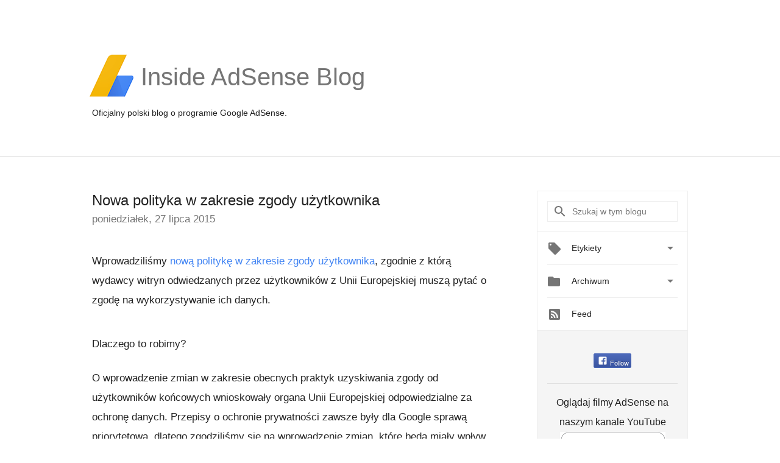

--- FILE ---
content_type: text/html; charset=UTF-8
request_url: https://adsense-pl.googleblog.com/2015/07/nowa-polityka-w-zakresie-zgody.html?showComment=1552641862297
body_size: 81166
content:
<!DOCTYPE html>
<html class='v2 detail-page' dir='ltr' itemscope='' itemtype='http://schema.org/Blog' lang='pl' xmlns='http://www.w3.org/1999/xhtml' xmlns:b='http://www.google.com/2005/gml/b' xmlns:data='http://www.google.com/2005/gml/data' xmlns:expr='http://www.google.com/2005/gml/expr'>
<head>
<link href='https://www.blogger.com/static/v1/widgets/335934321-css_bundle_v2.css' rel='stylesheet' type='text/css'/>
<title>
Inside AdSense - Polska: Nowa polityka w zakresie zgody użytkownika
</title>
<meta content='width=device-width, height=device-height, minimum-scale=1.0, initial-scale=1.0, user-scalable=0' name='viewport'/>
<meta content='IE=Edge' http-equiv='X-UA-Compatible'/>
<meta content='article' property='og:type'/>
<meta content='Nowa polityka w zakresie zgody użytkownika' property='og:title'/>
<meta content='en_US' property='og:locale'/>
<meta content='https://adsense-pl.googleblog.com/2015/07/nowa-polityka-w-zakresie-zgody.html' property='og:url'/>
<meta content='Inside AdSense - Polska' property='og:site_name'/>
<!-- Twitter Card properties -->
<meta content='Inside AdSense - Polska' property='twitter:site'/>
<meta content='Nowa polityka w zakresie zgody użytkownika' property='twitter:title'/>
<meta content='summary' name='twitter:card'/>
<meta content='@adsense' name='twitter:creator'/>
<link href='https://fonts.googleapis.com/css?family=Roboto:400italic,400,500,500italic,700,700italic' rel='stylesheet' type='text/css'/>
<link href='https://fonts.googleapis.com/icon?family=Material+Icons' rel='stylesheet'/>
<script src='https://ajax.googleapis.com/ajax/libs/jquery/1.11.3/jquery.min.js' type='text/javascript'></script>
<!-- End -->
<style id='page-skin-1' type='text/css'><!--
/*
<Group description="Header Color" selector="header">
<Variable name="header.background.color" description="Header Background"
type="color" default="#ffffff"/>
</Group>
*/
.header-outer {
border-bottom: 1px solid #e0e0e0;
background: #ffffff;
}
html, .Label h2, #sidebar .rss a, .BlogArchive h2, .FollowByEmail h2.title, .widget .post h2 {
font-family: Noto, sans-serif;
}
.plusfollowers h2.title, .post h2.title, .widget h2.title {
font-family: Noto, sans-serif;
}
.widget-item-control {
height: 100%;
}
.widget.Header, #header {
position: relative;
height: 100%;
width: 100%;
}
}
.widget.Header .header-logo1 {
float: left;
margin-right: 15px;
padding-right: 15px;
border-right: 1px solid #ddd;
}
.header-title h2 {
color: rgba(0,0,0,.54);
display: inline-block;
font-size: 40px;
font-family: Noto, sans-serif;
font-weight: normal;
line-height: 81px;
vertical-align: top;
}
.header-inner {
background-repeat: no-repeat;
background-position: right 0px;
}
.post-author,
.byline-author {
font-size: 14px;
font-weight: normal;
color: #757575;
color: rgba(0,0,0,.54);
}
.post-content .img-border {
border: 1px solid rgb(235, 235, 235);
padding: 4px;
}
.header-title a {
text-decoration: none !important;
}
pre {
border: 1px solid #bbbbbb;
margin-top: 1em 0 0 0;
padding: 0.99em;
overflow-x: auto;
overflow-y: auto;
}
pre, code {
font-size: 9pt;
background-color: #fafafa;
line-height: 125%;
font-family: monospace;
}
pre, code {
color: #060;
font: 13px/1.54 "courier new",courier,monospace;
}
.header-left .header-logo1 {
width: 128px !important;
}
.header-desc {
line-height: 20px;
margin-top: 8px;
}
.fb-custom img, .twitter-custom img, .gplus-share img {
cursor: pointer;
opacity: 0.54;
}
.fb-custom img:hover, .twitter-custom img:hover, .gplus-share img:hover {
opacity: 0.87;
}
.fb-like {
width: 80px;
}
.post .share {
float: right;
}
#twitter-share{
border: #CCC solid 1px;
border-radius: 3px;
background-image: -webkit-linear-gradient(top,#ffffff,#dedede);
}
.twitter-follow {
background: url(//4.bp.blogspot.com/-8O7VcmcY32o/VSYkC2vUj7I/AAAAAAAAHeU/7mzo-JFgTgk/s1600/twitter-bird.png) no-repeat left center;
padding-left: 18px;
font: normal normal normal 11px/18px 'Helvetica Neue',Arial,sans-serif;
font-weight: bold;
text-shadow: 0 1px 0 rgba(255,255,255,.5);
cursor: pointer;
margin-bottom: 10px;
}
.twitter-fb {
padding-top: 2px;
}
.fb-follow-button  {
background: -webkit-linear-gradient(#4c69ba, #3b55a0);
background: -moz-linear-gradient(#4c69ba, #3b55a0);
background: linear-gradient(#4c69ba, #3b55a0);
border-radius: 2px;
height: 18px;
padding: 4px 0 0 3px;
width: 57px;
border: #4c69ba solid 1px;
}
.fb-follow-button a {
text-decoration: none !important;
text-shadow: 0 -1px 0 #354c8c;
text-align: center;
white-space: nowrap;
font-size: 11px;
color: white;
vertical-align: top;
}
.fb-follow-button a:visited {
color: white;
}
.fb-follow {
padding: 0px 5px 5px 0px;
width: 14px;
vertical-align: bottom;
}
.gplus-wrapper {
margin-top: 3px;
display: inline-block;
vertical-align: top;
}
.twitter-custom, .gplus-share {
margin-right: 12px;
}
.fb-follow-button{
margin: 10px auto;
}
/** CUSTOM CODE **/

--></style>
<style id='template-skin-1' type='text/css'><!--
.header-outer {
clear: both;
}
.header-inner {
margin: auto;
padding: 0px;
}
.footer-outer {
background: #f5f5f5;
clear: both;
margin: 0;
}
.footer-inner {
margin: auto;
padding: 0px;
}
.footer-inner-2 {
/* Account for right hand column elasticity. */
max-width: calc(100% - 248px);
}
.google-footer-outer {
clear: both;
}
.cols-wrapper, .google-footer-outer, .footer-inner, .header-inner {
max-width: 978px;
margin-left: auto;
margin-right: auto;
}
.cols-wrapper {
margin: auto;
clear: both;
margin-top: 60px;
margin-bottom: 60px;
overflow: hidden;
}
.col-main-wrapper {
float: left;
width: 100%;
}
.col-main {
margin-right: 278px;
max-width: 660px;
}
.col-right {
float: right;
width: 248px;
margin-left: -278px;
}
/* Tweaks for layout mode. */
body#layout .google-footer-outer {
display: none;
}
body#layout .header-outer, body#layout .footer-outer {
background: none;
}
body#layout .header-inner {
height: initial;
}
body#layout .cols-wrapper {
margin-top: initial;
margin-bottom: initial;
}
--></style>
<!-- start all head -->
<meta content='text/html; charset=UTF-8' http-equiv='Content-Type'/>
<meta content='blogger' name='generator'/>
<link href='https://adsense-pl.googleblog.com/favicon.ico' rel='icon' type='image/x-icon'/>
<link href='https://adsense-pl.googleblog.com/2015/07/nowa-polityka-w-zakresie-zgody.html' rel='canonical'/>
<link rel="alternate" type="application/atom+xml" title="Inside AdSense - Polska - Atom" href="https://adsense-pl.googleblog.com/feeds/posts/default" />
<link rel="alternate" type="application/rss+xml" title="Inside AdSense - Polska - RSS" href="https://adsense-pl.googleblog.com/feeds/posts/default?alt=rss" />
<link rel="service.post" type="application/atom+xml" title="Inside AdSense - Polska - Atom" href="https://www.blogger.com/feeds/22466381/posts/default" />

<link rel="alternate" type="application/atom+xml" title="Inside AdSense - Polska - Atom" href="https://adsense-pl.googleblog.com/feeds/9024216444854858617/comments/default" />
<!--Can't find substitution for tag [blog.ieCssRetrofitLinks]-->
<meta content='https://adsense-pl.googleblog.com/2015/07/nowa-polityka-w-zakresie-zgody.html' property='og:url'/>
<meta content='Nowa polityka w zakresie zgody użytkownika' property='og:title'/>
<meta content=' Wprowadziliśmy nową politykę w zakresie zgody użytkownika , zgodnie z którą wydawcy witryn odwiedzanych przez użytkowników z Unii Europejsk...' property='og:description'/>
<!-- end all head -->
<base target='_self'/>
<style>
      html {
        font-family: Noto, sans-serif;
        -moz-osx-font-smoothing: grayscale;
        -webkit-font-smoothing: antialiased;
      }
      body {
        padding: 0;
        /* This ensures that the scroll bar is always present, which is needed */
        /* because content render happens after page load; otherwise the header */
        /* would "bounce" in-between states. */
        min-height: 150%;
      }
      h2 {
        font-size: 16px;
      }
      h1, h2, h3, h4, h5 {
        line-height: 2em;
      }
      html, h4, h5, h6 {
        font-size: 14px;
      }
      a, a:visited {
        color: #4184F3;
        text-decoration: none;
      }
      a:focus, a:hover, a:active {
        text-decoration: none;
      }
      .Header {
        margin-top: 15px;
      }
      .Header h1 {
        font-size: 32px;
        font-weight: 300;
        line-height: 32px;
        height: 42px;
      }
      .header-inner .Header .titlewrapper {
        padding: 0;
        margin-top: 30px;
      }
      .header-inner .Header .descriptionwrapper {
        padding: 0;
        margin: 0;
      }
      .cols-wrapper {
        margin-top: 56px;
      }
      .header-outer, .cols-wrapper, .footer-outer, .google-footer-outer {
        padding: 0 60px;
      }
      .header-inner {
        height: 256px;
        position: relative;
      }
      html, .header-inner a {
        color: #212121;
        color: rgba(0,0,0,.87);
      }
      .header-inner .google-logo {
        display: inline-block;
        background-size: contain;
        z-index: 1;
        height: 72px;
        overflow: hidden;
        margin-top: 4px;
        margin-right: 8px;
      }
      .header-left {
        position: absolute;
        top: 50%;
        -webkit-transform: translateY(-50%);
        transform: translateY(-50%);
        margin-top: 12px;
        width: 100%;
      }
      .google-logo {
        margin-left: -4px;
      }
      #google-footer {
        position: relative;
        font-size: 13px;
        list-style: none;
        text-align: right;
      }
      #google-footer a {
        color: #444;
      }
      #google-footer ul {
        margin: 0;
        padding: 0;
        height: 144px;
        line-height: 144px;
      }
      #google-footer ul li {
        display: inline;
      }
      #google-footer ul li:before {
        color: #999;
        content: "\00b7";
        font-weight: bold;
        margin: 5px;
      }
      #google-footer ul li:first-child:before {
        content: '';
      }
      #google-footer .google-logo-dark {
        left: 0;
        margin-top: -16px;
        position: absolute;
        top: 50%;
      }
      /** Sitemap links. **/
      .footer-inner-2 {
        font-size: 14px;
        padding-top: 42px;
        padding-bottom: 74px;
      }
      .footer-inner-2 .HTML h2 {
        color: #212121;
        color: rgba(0,0,0,.87);
        font-size: 14px;
        font-weight: 500;
        padding-left: 0;
        margin: 10px 0;
      }
      .footer-inner-2 .HTML ul {
        font-weight: normal;
        list-style: none;
        padding-left: 0;
      }
      .footer-inner-2 .HTML li {
        line-height: 24px;
        padding: 0;
      }
      .footer-inner-2 li a {
        color: rgba(65,132,243,.87);
      }
      /** Archive widget. **/
      .BlogArchive {
        font-size: 13px;
        font-weight: normal;
      }
      .BlogArchive .widget-content {
        display: none;
      }
      .BlogArchive h2, .Label h2 {
        color: #4184F3;
        text-decoration: none;
      }
      .BlogArchive .hierarchy li {
        display: inline-block;
      }
      /* Specificity needed here to override widget CSS defaults. */
      .BlogArchive #ArchiveList ul li, .BlogArchive #ArchiveList ul ul li {
        margin: 0;
        padding-left: 0;
        text-indent: 0;
      }
      .BlogArchive .intervalToggle {
        cursor: pointer;
      }
      .BlogArchive .expanded .intervalToggle .new-toggle {
        -ms-transform: rotate(180deg);
        transform: rotate(180deg);
      }
      .BlogArchive .new-toggle {
        float: right;
        padding-top: 3px;
        opacity: 0.87;
      }
      #ArchiveList {
        text-transform: uppercase;
      }
      #ArchiveList .expanded > ul:last-child {
        margin-bottom: 16px;
      }
      #ArchiveList .archivedate {
        width: 100%;
      }
      /* Months */
      .BlogArchive .items {
        max-width: 150px;
        margin-left: -4px;
      }
      .BlogArchive .expanded .items {
        margin-bottom: 10px;
        overflow: hidden;
      }
      .BlogArchive .items > ul {
        float: left;
        height: 32px;
      }
      .BlogArchive .items a {
        padding: 0 4px;
      }
      .Label {
        font-size: 13px;
        font-weight: normal;
      }
      .sidebar-icon {
        display: inline-block;
        width: 24px;
        height: 24px;
        vertical-align: middle;
        margin-right: 12px;
        margin-top: -1px
      }
      .Label a {
        margin-right: 4px;
      }
      .Label .widget-content {
        display: none;
      }
      .FollowByEmail {
        font-size: 13px;
        font-weight: normal;
      }
      .FollowByEmail h2 {
        background: url("[data-uri]");
        background-repeat: no-repeat;
        background-position: 0 50%;
        text-indent: 30px;
      }
      .FollowByEmail .widget-content {
        display: none;
      }
      .searchBox input {
        border: 1px solid #eee;
        color: #212121;
        color: rgba(0,0,0,.87);
        font-size: 14px;
        padding: 8px 8px 8px 40px;
        width: 164px;
        font-family: Noto, sans-serif;
        background: url("https://www.gstatic.com/images/icons/material/system/1x/search_grey600_24dp.png") 8px center no-repeat;
      }
      .searchBox ::-webkit-input-placeholder { /* WebKit, Blink, Edge */
        color:    rgba(0,0,0,.54);
      }
      .searchBox :-moz-placeholder { /* Mozilla Firefox 4 to 18 */
        color:    #000;
        opacity:  0.54;
      }
      .searchBox ::-moz-placeholder { /* Mozilla Firefox 19+ */
        color:    #000;
        opacity:  0.54;
      }
      .searchBox :-ms-input-placeholder { /* Internet Explorer 10-11 */
        color:    #757575;
      }
      .widget-item-control {
        margin-top: 0px;
      }
      .section {
        margin: 0;
        padding: 0;
      }
      #sidebar-top {
        border: 1px solid #eee;
      }
      #sidebar-top > div {
        margin: 16px 0;
      }
      .widget ul {
        line-height: 1.6;
      }
      /*main post*/
      .post {
        margin-bottom:30px;
      }
      #main .post .title {
        margin: 0;
      }
      #main .post .title a {
        color: #212121;
        color: rgba(0,0,0,.87);
        font-weight: normal;
        font-size: 24px;
      }
      #main .post .title a:hover {
        text-decoration:none;
        color:#4184F3;
      }
      .message,  #main .post .post-header {
        margin: 0;
        padding: 0;
      }
      #main .post .post-header .caption, #main .post .post-header .labels-caption,  #main .post .post-footer .caption, #main .post .post-footer .labels-caption {
        color: #444;
        font-weight: 500;
      }
      #main .tr-caption-container td {
        text-align: center !important;
      }
      #main .post .tr-caption {
        color: #757575;
        color: rgba(0,0,0,.54);
        display: block;
        max-width: 560px;
        padding-bottom: 20px;
      }
      #main .post .tr-caption-container {
        line-height: 24px;
        margin: -1px 0 0 0 !important;
        padding: 4px 0;
        text-align: left !important;
      }
      #main .post .post-header .published{
        font-size:11px;
        font-weight:bold;
      }
      .post-header .publishdate {
        font-size: 17px;
        font-weight:normal;
        color: #757575;
        color: rgba(0,0,0,.54);
      }
      #main .post .post-footer{
        font-size:12px;
        padding-bottom: 21px;
      }
      .label-footer {
        margin-bottom: 12px;
        margin-top: 12px;
      }
      .comment-img {
        margin-right: 16px;
        opacity: 0.54;
        vertical-align: middle;
      }
      #main .post .post-header .published {
        margin-bottom: 40px;
        margin-top: -2px;
      }
      .post .post-content {
        color: #212121;
        color: rgba(0,0,0,.87);
        font-size: 17px;
        margin: 25px 0 36px 0;
        line-height: 32px;
      }
      .post-body .post-content ul, .post-body .post-content ol {
        margin: 16px 0;
        padding: 0 48px;
      }
      .post-summary {
        display: none;
      }
      /* Another old-style caption. */
      .post-content div i, .post-content div + i {
        font-size: 14px;
        font-style: normal;
        color: #757575;
        color: rgba(0,0,0,.54);
        display: block;
        line-height: 24px;
        margin-bottom: 16px;
        text-align: left;
      }
      /* Another old-style caption (with link) */
      .post-content a > i {
        color: #4184F3 !important;
      }
      /* Old-style captions for images. */
      .post-content .separator + div:not(.separator) {
        margin-top: -16px;
      }
      /* Capture section headers. */
      .post-content br + br + b, .post-content .space + .space + b, .post-content .separator + b {
        display: inline-block;
        margin-bottom: 8px;
        margin-top: 24px;
      }
      .post-content li {
        line-height: 32px;
      }
      /* Override all post images/videos to left align. */
      /*.post-content .separator, .post-content > div {
        text-align: left !important;
      }*/
      .post-content .separator > a, .post-content .separator > span {
        margin-left: 0 !important;
      }
      .post-content img {
        max-width: 100%;
        height: auto;
        width: auto;
      }
      .post-content .tr-caption-container img {
        margin-bottom: 12px;
      }
      .post-content iframe, .post-content embed {
        max-width: 100%;
      }
      .post-content .carousel-container {
        margin-bottom: 48px;
      }
      #main .post-content b {
        font-weight: 500;
      }
      /* These are the main paragraph spacing tweaks. */
      #main .post-content br {
        content: ' ';
        display: block;
        padding: 4px;
      }
      .post-content .space {
        display: block;
        height: 8px;
      }
      .post-content iframe + .space, .post-content iframe + br {
        padding: 0 !important;
      }
      #main .post .jump-link {
        margin-bottom:10px;
      }
      .post-content img, .post-content iframe {
        margin: 30px 0 20px 0;
      }
      .post-content > img:first-child, .post-content > iframe:first-child {
        margin-top: 0;
      }
      .col-right .section {
        padding: 0 16px;
      }
      #aside {
        background:#fff;
        border:1px solid #eee;
        border-top: 0;
      }
      #aside .widget {
        margin:0;
      }
      #aside .widget h2, #ArchiveList .toggle + a.post-count-link {
        color: #212121;
        color: rgba(0,0,0,.87);
        font-weight: 400 !important;
        margin: 0;
      }
      #ArchiveList .toggle {
        float: right;
      }
      #ArchiveList .toggle .material-icons {
        padding-top: 4px;
      }
      #sidebar .tab {
        cursor: pointer;
      }
      #sidebar .tab .arrow {
        display: inline-block;
        float: right;
      }
      #sidebar .tab .icon {
        display: inline-block;
        vertical-align: top;
        height: 24px;
        width: 24px;
        margin-right: 13px;
        margin-left: -1px;
        margin-top: 1px;
        color: #757575;
        color: rgba(0,0,0,.54);
      }
      #sidebar .widget-content > :first-child {
        padding-top: 8px;
      }
      #sidebar .active .tab .arrow {
        -ms-transform: rotate(180deg);
        transform: rotate(180deg);
      }
      #sidebar .arrow {
        color: #757575;
        color: rgba(0,0,0,.54);
      }
      #sidebar .widget h2 {
        font-size: 14px;
        line-height: 24px;
        display: inline-block;
      }
      #sidebar .widget .BlogArchive {
        padding-bottom: 8px;
      }
      #sidebar .widget {
        border-bottom: 1px solid #eee;
        box-shadow: 0px 1px 0 white;
        margin-bottom: 0;
        padding: 14px 0;
        min-height: 20px;
      }
      #sidebar .widget:last-child {
        border-bottom: none;
        box-shadow: none;
        margin-bottom: 0;
      }
      #sidebar ul {
        margin: 0;
        padding: 0;
      }
      #sidebar ul li {
        list-style:none;
        padding:0;
      }
      #sidebar ul li a {
        line-height: 32px;
      }
      #sidebar .archive {
        background-image: url("[data-uri]");
        height: 24px;
        line-height: 24px;
        padding-left: 30px;
      }
      #sidebar .labels {
        background-image: url("[data-uri]");
        height: 20px;
        line-height: 20px;
        padding-left: 30px;
      }
      #sidebar .rss a {
        background-image: url("[data-uri]");
      }
      #sidebar .subscription a {
        background-image: url("[data-uri]");
      }
      #sidebar-bottom {
        background: #f5f5f5;
        border-top:1px solid #eee;
      }
      #sidebar-bottom .widget {
        border-bottom: 1px solid #e0e0e0;
        padding: 15px 0;
        text-align: center;
      }
      #sidebar-bottom > div:last-child {
        border-bottom: 0;
      }
      #sidebar-bottom .text {
        line-height: 20px;
      }
      /* Home, forward, and backward pagination. */
      .blog-pager {
        border-top : 1px #e0e0e0 solid;
        padding-top: 10px;
        margin-top: 15px;
        text-align: right !important;
      }
      #blog-pager {
        margin-botom: 0;
        margin-top: -14px;
        padding: 16px 0 0 0;
      }
      #blog-pager a {
        display: inline-block;
      }
      .blog-pager i.disabled {
        opacity: 0.2 !important;
      }
      .blog-pager i {
        color: black;
        margin-left: 16px;
        opacity: 0.54;
      }
      .blog-pager i:hover, .blog-pager i:active {
        opacity: 0.87;
      }
      #blog-pager-older-link, #blog-pager-newer-link {
        float: none;
      }
      .gplus-profile {
        background-color: #fafafa;
        border: 1px solid #eee;
        overflow: hidden;
        width: 212px;
      }
      .gplus-profile-inner {
        margin-left: -1px;
        margin-top: -1px;
      }
      /* Sidebar follow buttons. */
      .followgooglewrapper {
        padding: 12px 0 0 0;
      }
      .loading {
        visibility: hidden;
      }
      .detail-page .post-footer .cmt_iframe_holder {
        padding-top: 40px !important;
      }
      /** Desktop **/
      @media (max-width: 900px) {
        .col-right {
          display: none;
        }
        .col-main {
          margin-right: 0;
          min-width: initial;
        }
        .footer-outer {
          display: none;
        }
        .cols-wrapper {
          min-width: initial;
        }
        .google-footer-outer {
          background-color: #f5f5f5;
        }
      }
      /** Tablet **/
      @media (max-width: 712px) {
        .header-outer, .cols-wrapper, .footer-outer, .google-footer-outer {
          padding: 0 40px;
        }
      }
      /* An extra breakpoint accommodating for long blog titles. */
      @media (max-width: 600px) {
        .header-left {
          height: 100%;
          top: inherit;
          margin-top: 0;
          -webkit-transform: initial;
          transform: initial;
        }
        .header-title {
          margin-top: 18px;
        }
        .header-inner .google-logo {
          height: 40px;
          margin-top: 3px;
        }
        .header-inner .google-logo img {
          height: 42px;
        }
        .header-title h2 {
          font-size: 32px;
          line-height: 50px;
        }
        .header-desc {
          bottom: 24px;
          position: absolute;
        }
      }
      /** Mobile/small desktop window; also landscape. **/
      @media (max-width: 480px), (max-height: 480px) {
        .header-outer, .cols-wrapper, .footer-outer, .google-footer-outer {
          padding: 0 16px;
        }
        .cols-wrapper {
          margin-top: 0;
        }
        .post-header .publishdate, .post .post-content {
          font-size: 16px;
        }
        .post .post-content {
          line-height: 28px;
          margin-bottom: 30px;
        }
        .post {
          margin-top: 30px;
        }
        .byline-author {
          display: block;
          font-size: 12px;
          line-height: 24px;
          margin-top: 6px;
        }
        #main .post .title a {
          font-weight: 500;
          color: #4c4c4c;
          color: rgba(0,0,0,.70);
        }
        #main .post .post-header {
          padding-bottom: 12px;
        }
        #main .post .post-header .published {
          margin-bottom: -8px;
          margin-top: 3px;
        }
        .post .read-more {
          display: block;
          margin-top: 14px;
        }
        .post .tr-caption {
          font-size: 12px;
        }
        #main .post .title a {
          font-size: 20px;
          line-height: 30px;
        }
        .post-content iframe {
          /* iframe won't keep aspect ratio when scaled down. */
          max-height: 240px;
        }
        .post-content .separator img, .post-content .tr-caption-container img, .post-content iframe {
          margin-left: -16px;
          max-width: inherit;
          width: calc(100% + 32px);
        }
        .post-content table, .post-content td {
          width: 100%;
        }
        #blog-pager {
          margin: 0;
          padding: 16px 0;
        }
        /** List page tweaks. **/
        .list-page .post-original {
          display: none;
        }
        .list-page .post-summary {
          display: block;
        }
        .list-page .comment-container {
          display: none;
        } 
        .list-page #blog-pager {
          padding-top: 0;
          border: 0;
          margin-top: -8px;
        }
        .list-page .label-footer {
          display: none;
        }
        .list-page #main .post .post-footer {
          border-bottom: 1px solid #eee;
          margin: -16px 0 0 0;
          padding: 0 0 20px 0;
        }
        .list-page .post .share {
          display: none;
        }
        /** Detail page tweaks. **/
        .detail-page .post-footer .cmt_iframe_holder {
          padding-top: 32px !important;
        }
        .detail-page .label-footer {
          margin-bottom: 0;
        }
        .detail-page #main .post .post-footer {
          padding-bottom: 0;
        }
        .detail-page #comments {
          display: none;
        }
      }
      [data-about-pullquote], [data-is-preview], [data-about-syndication] {
        display: none;
      }
    </style>
<noscript>
<style>
        .loading { visibility: visible }</style>
</noscript>
<script type='text/javascript'>
        (function(i,s,o,g,r,a,m){i['GoogleAnalyticsObject']=r;i[r]=i[r]||function(){
        (i[r].q=i[r].q||[]).push(arguments)},i[r].l=1*new Date();a=s.createElement(o),
        m=s.getElementsByTagName(o)[0];a.async=1;a.src=g;m.parentNode.insertBefore(a,m)
        })(window,document,'script','https://www.google-analytics.com/analytics.js','ga');
        ga('create', 'UA-18006-2', 'auto', 'blogger');
        ga('blogger.send', 'pageview');
      </script>
<link href='https://www.blogger.com/dyn-css/authorization.css?targetBlogID=22466381&amp;zx=7cfc29f4-8578-4676-9983-b60e5b655f7e' media='none' onload='if(media!=&#39;all&#39;)media=&#39;all&#39;' rel='stylesheet'/><noscript><link href='https://www.blogger.com/dyn-css/authorization.css?targetBlogID=22466381&amp;zx=7cfc29f4-8578-4676-9983-b60e5b655f7e' rel='stylesheet'/></noscript>
<meta name='google-adsense-platform-account' content='ca-host-pub-1556223355139109'/>
<meta name='google-adsense-platform-domain' content='blogspot.com'/>

</head>
<body>
<script type='text/javascript'>
      //<![CDATA[
      var axel = Math.random() + "";
      var a = axel * 10000000000000;
      document.write('<iframe src="https://2542116.fls.doubleclick.net/activityi;src=2542116;type=gblog;cat=googl0;ord=ord=' + a + '?" width="1" height="1" frameborder="0" style="display:none"></iframe>');
      //]]>
    </script>
<noscript>
<img alt='' height='1' src='https://ad.doubleclick.net/ddm/activity/src=2542116;type=gblog;cat=googl0;ord=1?' width='1'/>
</noscript>
<!-- Google Tag Manager -->
<noscript><iframe height='0' src='//www.googletagmanager.com/ns.html?id=GTM-M9NJC2' style='display:none;visibility:hidden' width='0'></iframe></noscript>
<script>
      //<![CDATA[
(function(w,d,s,l,i){w[l]=w[l]||[];w[l].push({'gtm.start':
new Date().getTime(),event:'gtm.js'});var f=d.getElementsByTagName(s)[0],
j=d.createElement(s),dl=l!='dataLayer'?'&l='+l:'';j.async=true;j.src=
'//www.googletagmanager.com/gtm.js?id='+i+dl;f.parentNode.insertBefore(j,f);
})(window,document,'script','dataLayer','GTM-M9NJC2');
//]]>
</script>
<!-- End Google Tag Manager -->
<!-- Header -->
<div class='header-outer'>
<div class='header-inner'>
<div class='section' id='header'><div class='widget Header' data-version='1' id='Header1'>
<div class='header-left'>
<div class='header-title'>
<a class='google-logo' href='https://adsense-pl.googleblog.com/'>
<img src="//3.bp.blogspot.com/-VEg_R3y_qhY/VkRrgBPUnwI/AAAAAAAARZA/pAGDS4P7yjA/s1600-r/adsense-logo-new.png">
</a>
<a href='/.'>
<h2>
            Inside AdSense Blog
          </h2>
</a>
</div>
<div class='header-desc'>
Oficjalny polski blog o programie Google AdSense.
</div>
</div>
</div></div>
</div>
</div>
<!-- all content wrapper start -->
<div class='cols-wrapper loading'>
<div class='col-main-wrapper'>
<div class='col-main'>
<div class='section' id='main'><div class='widget Blog' data-version='1' id='Blog1'>
<div class='post' data-id='9024216444854858617' itemscope='' itemtype='http://schema.org/BlogPosting'>
<h2 class='title' itemprop='name'>
<a href='https://adsense-pl.googleblog.com/2015/07/nowa-polityka-w-zakresie-zgody.html' itemprop='url' title='Nowa polityka w zakresie zgody użytkownika'>
Nowa polityka w zakresie zgody użytkownika
</a>
</h2>
<div class='post-header'>
<div class='published'>
<span class='publishdate' itemprop='datePublished'>
poniedziałek, 27 lipca 2015
</span>
</div>
</div>
<div class='post-body'>
<div class='post-content' itemprop='articleBody'>
<script type='text/template'>
                          <div dir="ltr" style="text-align: left;" trbidi="on">
Wprowadziliśmy <a href="//www.google.com/about/company/user-consent-policy.html" target="_blank">nową politykę w zakresie zgody użytkownika</a>, zgodnie z którą wydawcy witryn odwiedzanych przez użytkowników z Unii Europejskiej muszą pytać o zgodę na wykorzystywanie ich danych.<br />
<br />
<b>Dlaczego to robimy?</b><br />
<br />
O wprowadzenie zmian w zakresie obecnych praktyk uzyskiwania zgody od użytkowników końcowych wnioskowały organa Unii Europejskiej odpowiedzialne za ochronę danych. Przepisy o ochronie prywatności zawsze były dla Google sprawą priorytetową, dlatego zgodziliśmy się na wprowadzenie zmian, które będą miały wpływ na nasze usługi i naszych partnerów.<br />
<br />
<b>Co trzeba zrobić?</b><br />
<br />
Jeśli Twoje witryny są odwiedzane przez użytkowników <a href="//www.google.com/url?q=http://europa.eu/about-eu/countries/index_en.htm&amp;sa=D&amp;sntz=1&amp;usg=AFQjCNHGn6hegDxU7FZ8Hz6-voKtS7Z-0g" target="_blank">z dowolnego kraju Unii Europejskiej</a>, musisz dostosować je <a href="//www.google.com/about/company/user-consent-policy.html" target="_blank">do polityki UE w zakresie zgody użytkownika</a>. Zalecamy już teraz zabrać się za przygotowanie zgodnego z nią mechanizmu uzyskiwania zgody od użytkowników.<br />
<br />
Aby dowiedzieć się, jak wdrożyć mechanizm uzyskiwania zgody od użytkowników, zapoznaj się z <a href="https://support.google.com/adsense/answer/6245892" target="_blank">najczęstszymi pytaniami w Centrum pomocy</a> i odwiedź witrynę <a href="//www.google.com/url?q=http://www.cookiechoices.org&amp;sa=D&amp;sntz=1&amp;usg=AFQjCNFmUHgFBszzSqIRcDwkbjURZ98qQg" target="_blank">Cookie Choices</a>, poświęconą przestrzeganiu nowej polityki.<br />
<br />
Opublikowane przez: Jason Woloz, Policy Program Manager</div>

                        </script>
<noscript>
<div dir="ltr" style="text-align: left;" trbidi="on">
Wprowadziliśmy <a href="//www.google.com/about/company/user-consent-policy.html" target="_blank">nową politykę w zakresie zgody użytkownika</a>, zgodnie z którą wydawcy witryn odwiedzanych przez użytkowników z Unii Europejskiej muszą pytać o zgodę na wykorzystywanie ich danych.<br />
<br />
<b>Dlaczego to robimy?</b><br />
<br />
O wprowadzenie zmian w zakresie obecnych praktyk uzyskiwania zgody od użytkowników końcowych wnioskowały organa Unii Europejskiej odpowiedzialne za ochronę danych. Przepisy o ochronie prywatności zawsze były dla Google sprawą priorytetową, dlatego zgodziliśmy się na wprowadzenie zmian, które będą miały wpływ na nasze usługi i naszych partnerów.<br />
<br />
<b>Co trzeba zrobić?</b><br />
<br />
Jeśli Twoje witryny są odwiedzane przez użytkowników <a href="//www.google.com/url?q=http://europa.eu/about-eu/countries/index_en.htm&amp;sa=D&amp;sntz=1&amp;usg=AFQjCNHGn6hegDxU7FZ8Hz6-voKtS7Z-0g" target="_blank">z dowolnego kraju Unii Europejskiej</a>, musisz dostosować je <a href="//www.google.com/about/company/user-consent-policy.html" target="_blank">do polityki UE w zakresie zgody użytkownika</a>. Zalecamy już teraz zabrać się za przygotowanie zgodnego z nią mechanizmu uzyskiwania zgody od użytkowników.<br />
<br />
Aby dowiedzieć się, jak wdrożyć mechanizm uzyskiwania zgody od użytkowników, zapoznaj się z <a href="https://support.google.com/adsense/answer/6245892" target="_blank">najczęstszymi pytaniami w Centrum pomocy</a> i odwiedź witrynę <a href="//www.google.com/url?q=http://www.cookiechoices.org&amp;sa=D&amp;sntz=1&amp;usg=AFQjCNFmUHgFBszzSqIRcDwkbjURZ98qQg" target="_blank">Cookie Choices</a>, poświęconą przestrzeganiu nowej polityki.<br />
<br />
Opublikowane przez: Jason Woloz, Policy Program Manager</div>
</noscript>
</div>
</div>
<div class='share'>
<span class='twitter-custom social-wrapper' data-href='http://twitter.com/share?text=Inside AdSense - Polska:Nowa polityka w zakresie zgody użytkownika&url=https://adsense-pl.googleblog.com/2015/07/nowa-polityka-w-zakresie-zgody.html&via=adsense'>
<img alt='Share on Twitter' height='24' src='https://www.gstatic.com/images/icons/material/system/2x/post_twitter_black_24dp.png' width='24'/>
</span>
<span class='fb-custom social-wrapper' data-href='https://www.facebook.com/sharer.php?u=https://adsense-pl.googleblog.com/2015/07/nowa-polityka-w-zakresie-zgody.html'>
<img alt='Share on Facebook' height='24' src='https://www.gstatic.com/images/icons/material/system/2x/post_facebook_black_24dp.png' width='24'/>
</span>
</div>
<div class='post-footer'>
<div class='cmt_iframe_holder' data-href='https://adsense-pl.googleblog.com/2015/07/nowa-polityka-w-zakresie-zgody.html' data-viewtype='FILTERED_POSTMOD'></div>
<a href='https://plus.google.com/112374322230920073195' rel='author' style='display:none;'>
                        Google
                      </a>
<div class='label-footer'>
</div>
</div>
<div class='comments' id='comments'>
<a name='comments'></a>
<h4>
929 komentarzy
                      :
                    </h4>
<span class='paging-control-container'>
1 &ndash; 200 z 929

                          &#160;
                          <a class='paging-control' href='https://adsense-pl.googleblog.com/2015/07/nowa-polityka-w-zakresie-zgody.html?commentPage=2'>
Nowsze&rsaquo;
</a>
                          &#160;
                          <a class='paging-control' href='https://adsense-pl.googleblog.com/2015/07/nowa-polityka-w-zakresie-zgody.html?commentPage=5'>
Najnowsze&raquo;
</a>
</span>
<div id='Blog1_comments-block-wrapper'>
<dl class='avatar-comment-indent' id='comments-block'>
<dt class='comment-author ' id='c5323235332194694497'>
<a name='c5323235332194694497'></a>
<div class="avatar-image-container avatar-stock"><span dir="ltr"><a href="https://www.blogger.com/profile/15940802507577806106" target="" rel="nofollow" onclick="" class="avatar-hovercard" id="av-5323235332194694497-15940802507577806106"><img src="//www.blogger.com/img/blogger_logo_round_35.png" width="35" height="35" alt="" title="Love Ads">

</a></span></div>
<a href='https://www.blogger.com/profile/15940802507577806106' rel='nofollow'>
Love Ads
</a>
pisze...
</dt>
<dd class='comment-body' id='Blog1_cmt-5323235332194694497'>
<p>
http://i-love-advertising.blogspot.com/<br />Adsense ... Très important: ceux qui n&#39;ont pas été accepté par AdSense.votre solution ici http://i-love-advertising.blogspot.com/2015/12/adsense-tres-important-ceux-qui-nont.html
</p>
</dd>
<dd class='comment-footer'>
<span class='comment-timestamp'>
<a href='https://adsense-pl.googleblog.com/2015/07/nowa-polityka-w-zakresie-zgody.html?showComment=1450561578397#c5323235332194694497' title='comment permalink'>
10:46 PM
</a>
<span class='item-control blog-admin pid-378707391'>
<a class='comment-delete' href='https://www.blogger.com/comment/delete/22466381/5323235332194694497' title=''>
<img src='//www.blogger.com/img/icon_delete13.gif'/>
</a>
</span>
</span>
</dd>
<dt class='comment-author ' id='c5883218595869023546'>
<a name='c5883218595869023546'></a>
<div class="avatar-image-container avatar-stock"><span dir="ltr"><a href="https://www.blogger.com/profile/11681502557989395914" target="" rel="nofollow" onclick="" class="avatar-hovercard" id="av-5883218595869023546-11681502557989395914"><img src="//www.blogger.com/img/blogger_logo_round_35.png" width="35" height="35" alt="" title="Suseela">

</a></span></div>
<a href='https://www.blogger.com/profile/11681502557989395914' rel='nofollow'>
Suseela
</a>
pisze...
</dt>
<dd class='comment-body' id='Blog1_cmt-5883218595869023546'>
<p>
All are saying the same thing repeatedly, but in your blog I had a chance to get some useful and unique information, I love your writing style very much, I would like to suggest your blog in my dude circle, so keep on updates.<br /><br /><a href="http://www.seoindiarank.com/in/chennai/seo-company-in-chennai" rel="nofollow">SEO Company in Chennai</a>
</p>
</dd>
<dd class='comment-footer'>
<span class='comment-timestamp'>
<a href='https://adsense-pl.googleblog.com/2015/07/nowa-polityka-w-zakresie-zgody.html?showComment=1465479429331#c5883218595869023546' title='comment permalink'>
3:37 PM
</a>
<span class='item-control blog-admin pid-1178260663'>
<a class='comment-delete' href='https://www.blogger.com/comment/delete/22466381/5883218595869023546' title=''>
<img src='//www.blogger.com/img/icon_delete13.gif'/>
</a>
</span>
</span>
</dd>
<dt class='comment-author ' id='c1140235548479551258'>
<a name='c1140235548479551258'></a>
<div class="avatar-image-container avatar-stock"><span dir="ltr"><img src="//resources.blogblog.com/img/blank.gif" width="35" height="35" alt="" title="Anonimowy">

</span></div>
Anonimowy
pisze...
</dt>
<dd class='comment-body' id='Blog1_cmt-1140235548479551258'>
<p>
https://www.youtube.com/channel/UCo-U-jpZ2McgeFzSinKUIbg
</p>
</dd>
<dd class='comment-footer'>
<span class='comment-timestamp'>
<a href='https://adsense-pl.googleblog.com/2015/07/nowa-polityka-w-zakresie-zgody.html?showComment=1511764459104#c1140235548479551258' title='comment permalink'>
7:34 AM
</a>
<span class='item-control blog-admin pid-1903147516'>
<a class='comment-delete' href='https://www.blogger.com/comment/delete/22466381/1140235548479551258' title=''>
<img src='//www.blogger.com/img/icon_delete13.gif'/>
</a>
</span>
</span>
</dd>
<dt class='comment-author ' id='c3029992405173548215'>
<a name='c3029992405173548215'></a>
<div class="avatar-image-container vcard"><span dir="ltr"><a href="https://www.blogger.com/profile/04054776280759216446" target="" rel="nofollow" onclick="" class="avatar-hovercard" id="av-3029992405173548215-04054776280759216446"><img src="https://resources.blogblog.com/img/blank.gif" width="35" height="35" class="delayLoad" style="display: none;" longdesc="//blogger.googleusercontent.com/img/b/R29vZ2xl/AVvXsEhwpasH7mLZ_F6Zk0aMutz3ptmVZ326pJ7OBwmEammlkEKWt3KUCQoLCBb-_fKOKpaDwieENTWO07cSgPMB9c18sumTnqge73pLEZntOzx9GsnefrJHKPKKMuQIeBGHoGc/s45-c/bruno.jpeg" alt="" title="Taylor Bara">

<noscript><img src="//blogger.googleusercontent.com/img/b/R29vZ2xl/AVvXsEhwpasH7mLZ_F6Zk0aMutz3ptmVZ326pJ7OBwmEammlkEKWt3KUCQoLCBb-_fKOKpaDwieENTWO07cSgPMB9c18sumTnqge73pLEZntOzx9GsnefrJHKPKKMuQIeBGHoGc/s45-c/bruno.jpeg" width="35" height="35" class="photo" alt=""></noscript></a></span></div>
<a href='https://www.blogger.com/profile/04054776280759216446' rel='nofollow'>
Taylor Bara
</a>
pisze...
</dt>
<dd class='comment-body' id='Blog1_cmt-3029992405173548215'>
<p>
Do you know <a href="https://narrativeessays.org/" rel="nofollow">how to write a narrative essay</a>? I bet you can write even better with a help of professional writers.
</p>
</dd>
<dd class='comment-footer'>
<span class='comment-timestamp'>
<a href='https://adsense-pl.googleblog.com/2015/07/nowa-polityka-w-zakresie-zgody.html?showComment=1527595682639#c3029992405173548215' title='comment permalink'>
2:08 PM
</a>
<span class='item-control blog-admin pid-2112147171'>
<a class='comment-delete' href='https://www.blogger.com/comment/delete/22466381/3029992405173548215' title=''>
<img src='//www.blogger.com/img/icon_delete13.gif'/>
</a>
</span>
</span>
</dd>
<dt class='comment-author ' id='c7506317803943472770'>
<a name='c7506317803943472770'></a>
<div class="avatar-image-container avatar-stock"><span dir="ltr"><a href="https://www.blogger.com/profile/14570871369042786942" target="" rel="nofollow" onclick="" class="avatar-hovercard" id="av-7506317803943472770-14570871369042786942"><img src="//www.blogger.com/img/blogger_logo_round_35.png" width="35" height="35" alt="" title="Michael Jones">

</a></span></div>
<a href='https://www.blogger.com/profile/14570871369042786942' rel='nofollow'>
Michael Jones
</a>
pisze...
</dt>
<dd class='comment-body' id='Blog1_cmt-7506317803943472770'>
<p>
For students programming assignment help you just look at the Assignment help given by the assignment experts. Opting for our <a href="https://www.allassignmenthelp.com/programming-language-assignment-help.html/" rel="nofollow">Programming Assignment Help</a> could be ideal for such students and they can get a complete assignment solution from us.<br /> <br />
</p>
</dd>
<dd class='comment-footer'>
<span class='comment-timestamp'>
<a href='https://adsense-pl.googleblog.com/2015/07/nowa-polityka-w-zakresie-zgody.html?showComment=1542951771535#c7506317803943472770' title='comment permalink'>
6:42 AM
</a>
<span class='item-control blog-admin pid-1990966010'>
<a class='comment-delete' href='https://www.blogger.com/comment/delete/22466381/7506317803943472770' title=''>
<img src='//www.blogger.com/img/icon_delete13.gif'/>
</a>
</span>
</span>
</dd>
<dt class='comment-author ' id='c1957133482775025285'>
<a name='c1957133482775025285'></a>
<div class="avatar-image-container avatar-stock"><span dir="ltr"><a href="https://www.blogger.com/profile/17143092107807118458" target="" rel="nofollow" onclick="" class="avatar-hovercard" id="av-1957133482775025285-17143092107807118458"><img src="//www.blogger.com/img/blogger_logo_round_35.png" width="35" height="35" alt="" title="mak">

</a></span></div>
<a href='https://www.blogger.com/profile/17143092107807118458' rel='nofollow'>
mak
</a>
pisze...
</dt>
<dd class='comment-body' id='Blog1_cmt-1957133482775025285'>
<span class='deleted-comment'>
Ten komentarz został usunięty przez autora.
</span>
</dd>
<dd class='comment-footer'>
<span class='comment-timestamp'>
<a href='https://adsense-pl.googleblog.com/2015/07/nowa-polityka-w-zakresie-zgody.html?showComment=1546930844309#c1957133482775025285' title='comment permalink'>
8:00 AM
</a>
<span class='item-control blog-admin '>
<a class='comment-delete' href='https://www.blogger.com/comment/delete/22466381/1957133482775025285' title=''>
<img src='//www.blogger.com/img/icon_delete13.gif'/>
</a>
</span>
</span>
</dd>
<dt class='comment-author ' id='c7122123192193987373'>
<a name='c7122123192193987373'></a>
<div class="avatar-image-container avatar-stock"><span dir="ltr"><a href="https://www.blogger.com/profile/17143092107807118458" target="" rel="nofollow" onclick="" class="avatar-hovercard" id="av-7122123192193987373-17143092107807118458"><img src="//www.blogger.com/img/blogger_logo_round_35.png" width="35" height="35" alt="" title="mak">

</a></span></div>
<a href='https://www.blogger.com/profile/17143092107807118458' rel='nofollow'>
mak
</a>
pisze...
</dt>
<dd class='comment-body' id='Blog1_cmt-7122123192193987373'>
<p>
Here are some of the finest <a href="https://www.lyricsfed.com" rel="nofollow">English Songs Lyrics</a> ever recorded, and a little explanation about each one. We&#39;d love to hear your favourites too!
</p>
</dd>
<dd class='comment-footer'>
<span class='comment-timestamp'>
<a href='https://adsense-pl.googleblog.com/2015/07/nowa-polityka-w-zakresie-zgody.html?showComment=1546930889656#c7122123192193987373' title='comment permalink'>
8:01 AM
</a>
<span class='item-control blog-admin pid-2091413232'>
<a class='comment-delete' href='https://www.blogger.com/comment/delete/22466381/7122123192193987373' title=''>
<img src='//www.blogger.com/img/icon_delete13.gif'/>
</a>
</span>
</span>
</dd>
<dt class='comment-author ' id='c2846494960853426589'>
<a name='c2846494960853426589'></a>
<div class="avatar-image-container avatar-stock"><span dir="ltr"><a href="https://www.blogger.com/profile/08266319625360850600" target="" rel="nofollow" onclick="" class="avatar-hovercard" id="av-2846494960853426589-08266319625360850600"><img src="//www.blogger.com/img/blogger_logo_round_35.png" width="35" height="35" alt="" title="kristen">

</a></span></div>
<a href='https://www.blogger.com/profile/08266319625360850600' rel='nofollow'>
kristen
</a>
pisze...
</dt>
<dd class='comment-body' id='Blog1_cmt-2846494960853426589'>
<p>
Understudies Assignment Help offers the best <a href="https://www.studentsassignmenthelp.com/assignment-help-expert/" rel="nofollow">expert assignment help</a> administrations to all school and college understudies the world over. Our master task scholars will help you in composing assignments at the sensible cost.
</p>
</dd>
<dd class='comment-footer'>
<span class='comment-timestamp'>
<a href='https://adsense-pl.googleblog.com/2015/07/nowa-polityka-w-zakresie-zgody.html?showComment=1546946338447#c2846494960853426589' title='comment permalink'>
12:18 PM
</a>
<span class='item-control blog-admin pid-2139377926'>
<a class='comment-delete' href='https://www.blogger.com/comment/delete/22466381/2846494960853426589' title=''>
<img src='//www.blogger.com/img/icon_delete13.gif'/>
</a>
</span>
</span>
</dd>
<dt class='comment-author ' id='c8649144892926421051'>
<a name='c8649144892926421051'></a>
<div class="avatar-image-container avatar-stock"><span dir="ltr"><a href="https://www.blogger.com/profile/08585365274971696679" target="" rel="nofollow" onclick="" class="avatar-hovercard" id="av-8649144892926421051-08585365274971696679"><img src="//www.blogger.com/img/blogger_logo_round_35.png" width="35" height="35" alt="" title="singapore translators">

</a></span></div>
<a href='https://www.blogger.com/profile/08585365274971696679' rel='nofollow'>
singapore translators
</a>
pisze...
</dt>
<dd class='comment-body' id='Blog1_cmt-8649144892926421051'>
<p>
nzassignmenthelp.com has provided the best essay work - New Zealand offers excellent <a href="https://www.nzassignmenthelp.com/academic-assistance/" rel="nofollow">academic assistance help</a> services to students with the help of assignments.  
</p>
</dd>
<dd class='comment-footer'>
<span class='comment-timestamp'>
<a href='https://adsense-pl.googleblog.com/2015/07/nowa-polityka-w-zakresie-zgody.html?showComment=1547111255912#c8649144892926421051' title='comment permalink'>
10:07 AM
</a>
<span class='item-control blog-admin pid-12835703'>
<a class='comment-delete' href='https://www.blogger.com/comment/delete/22466381/8649144892926421051' title=''>
<img src='//www.blogger.com/img/icon_delete13.gif'/>
</a>
</span>
</span>
</dd>
<dt class='comment-author ' id='c4425064399656177318'>
<a name='c4425064399656177318'></a>
<div class="avatar-image-container avatar-stock"><span dir="ltr"><a href="https://www.blogger.com/profile/17654005411330199552" target="" rel="nofollow" onclick="" class="avatar-hovercard" id="av-4425064399656177318-17654005411330199552"><img src="//www.blogger.com/img/blogger_logo_round_35.png" width="35" height="35" alt="" title="Hong Kong Escort">

</a></span></div>
<a href='https://www.blogger.com/profile/17654005411330199552' rel='nofollow'>
Hong Kong Escort
</a>
pisze...
</dt>
<dd class='comment-body' id='Blog1_cmt-4425064399656177318'>
<p>
Great post, thanks for sharing it.<br />contact delightgirls for the best <a href="https://www.delightgirls.com/" rel="nofollow">escort girls in hong kong</a> &amp; enjoy the feel of realization.<br />
</p>
</dd>
<dd class='comment-footer'>
<span class='comment-timestamp'>
<a href='https://adsense-pl.googleblog.com/2015/07/nowa-polityka-w-zakresie-zgody.html?showComment=1547205365941#c4425064399656177318' title='comment permalink'>
12:16 PM
</a>
<span class='item-control blog-admin pid-38449616'>
<a class='comment-delete' href='https://www.blogger.com/comment/delete/22466381/4425064399656177318' title=''>
<img src='//www.blogger.com/img/icon_delete13.gif'/>
</a>
</span>
</span>
</dd>
<dt class='comment-author ' id='c620621530385027859'>
<a name='c620621530385027859'></a>
<div class="avatar-image-container avatar-stock"><span dir="ltr"><a href="https://www.blogger.com/profile/02938481033990407958" target="" rel="nofollow" onclick="" class="avatar-hovercard" id="av-620621530385027859-02938481033990407958"><img src="//www.blogger.com/img/blogger_logo_round_35.png" width="35" height="35" alt="" title="Unknown">

</a></span></div>
<a href='https://www.blogger.com/profile/02938481033990407958' rel='nofollow'>
Unknown
</a>
pisze...
</dt>
<dd class='comment-body' id='Blog1_cmt-620621530385027859'>
<p>
This is a great little post with some valuable tips. I totally agree. I appreciate the abundantly cherished research material people give as a feature of your substance pieces. Best <a href="https://bit.ly/2OJQuTR" rel="nofollow">Top Mobile App Development Company  India</a>
</p>
</dd>
<dd class='comment-footer'>
<span class='comment-timestamp'>
<a href='https://adsense-pl.googleblog.com/2015/07/nowa-polityka-w-zakresie-zgody.html?showComment=1547205443794#c620621530385027859' title='comment permalink'>
12:17 PM
</a>
<span class='item-control blog-admin pid-1996107618'>
<a class='comment-delete' href='https://www.blogger.com/comment/delete/22466381/620621530385027859' title=''>
<img src='//www.blogger.com/img/icon_delete13.gif'/>
</a>
</span>
</span>
</dd>
<dt class='comment-author ' id='c6529469873375204519'>
<a name='c6529469873375204519'></a>
<div class="avatar-image-container avatar-stock"><span dir="ltr"><a href="https://www.blogger.com/profile/17143092107807118458" target="" rel="nofollow" onclick="" class="avatar-hovercard" id="av-6529469873375204519-17143092107807118458"><img src="//www.blogger.com/img/blogger_logo_round_35.png" width="35" height="35" alt="" title="mak">

</a></span></div>
<a href='https://www.blogger.com/profile/17143092107807118458' rel='nofollow'>
mak
</a>
pisze...
</dt>
<dd class='comment-body' id='Blog1_cmt-6529469873375204519'>
<p>
<a href="https://collarywineriesfraud.blogspot.com/" rel="nofollow">Frank Gigliotti </a><br /><a href="https://collarywineriesfraud.blogspot.com/2018/12/clever-tricks-followed-by-frank.html" rel="nofollow">California Cult Classics</a><br />All Latest <a href="https://www.lyricsfed.com" rel="nofollow">Punjabi Songs Lyrics</a> with Music Videos and Quotes - Here is the New Punjabi Songs list 2018 containing Best Punjabi songs of 2018.<br />
</p>
</dd>
<dd class='comment-footer'>
<span class='comment-timestamp'>
<a href='https://adsense-pl.googleblog.com/2015/07/nowa-polityka-w-zakresie-zgody.html?showComment=1547472110345#c6529469873375204519' title='comment permalink'>
2:21 PM
</a>
<span class='item-control blog-admin pid-2091413232'>
<a class='comment-delete' href='https://www.blogger.com/comment/delete/22466381/6529469873375204519' title=''>
<img src='//www.blogger.com/img/icon_delete13.gif'/>
</a>
</span>
</span>
</dd>
<dt class='comment-author ' id='c4592098788345146767'>
<a name='c4592098788345146767'></a>
<div class="avatar-image-container vcard"><span dir="ltr"><a href="https://www.blogger.com/profile/17845817179753132642" target="" rel="nofollow" onclick="" class="avatar-hovercard" id="av-4592098788345146767-17845817179753132642"><img src="https://resources.blogblog.com/img/blank.gif" width="35" height="35" class="delayLoad" style="display: none;" longdesc="//blogger.googleusercontent.com/img/b/R29vZ2xl/AVvXsEgj86qKHjGkVsqcWR_jluwQy8prVDzLeq5ov3-CBm3N8imj7hII7Mt7g0mNHlCQ-1MUdCd5lhC6nqMf_WIg7a74wXwebpVbihtNo0NlCZxjMbFnHr4yjFHmTf1QUrHLMQ/s45-c/17936548.jpg" alt="" title="Richard Foust">

<noscript><img src="//blogger.googleusercontent.com/img/b/R29vZ2xl/AVvXsEgj86qKHjGkVsqcWR_jluwQy8prVDzLeq5ov3-CBm3N8imj7hII7Mt7g0mNHlCQ-1MUdCd5lhC6nqMf_WIg7a74wXwebpVbihtNo0NlCZxjMbFnHr4yjFHmTf1QUrHLMQ/s45-c/17936548.jpg" width="35" height="35" class="photo" alt=""></noscript></a></span></div>
<a href='https://www.blogger.com/profile/17845817179753132642' rel='nofollow'>
Richard Foust
</a>
pisze...
</dt>
<dd class='comment-body' id='Blog1_cmt-4592098788345146767'>
<p>
7 basic aspects for the proper functioning of e-learning<br />Implication of the center.  Although the student is the first interested in maintaining motivation, the center must also do its bit. How? Well, very simple: enabling training activities that promote long-term interest. For example, workshops during the course and individual or group activities.<br />Promotion of self-learning.  The virtual campus and the tutor are always available to the student. However, it is convenient for the student to cultivate their personal autonomy from the first moment. The more autonomy, the more ability to study from anywhere and at any time.<br />Customized tutoring  No automatic messages intended for a standard receiver. The teachers must give a personalized answer as soon as possible to each one of the questions raised. If the feedback is not fluid, the motivation will disappear right away.<br />Cultivation of the interpersonal relationship.  The term &quot;online classroom university&quot; is increasingly used to emphasize the importance of interaction. In this sense, there are several options: live classes, forums, chats, etc.<br />Continuous innovation  There is life beyond the PDF and the Power Point. In the age of digital natives, the online university presents information in the most visual way possible. That is, through infographics, graphics, concept maps, virtual realities, interactive videos, etc.<br />Exploration of ICT resources.  The student must know what resources he has at his disposal to get the most out of them from the first day. A good option to present them is the preparation of video tutorials.<br />Protagonism of the student.  You have to show the e-learning student that the objective of this type of online training is to adapt to their needs so that they can set their own pace. <br /><a href="https://www.essaymafia.co.uk/" rel="nofollow">Best Essay Writing UK Service</a><br />
</p>
</dd>
<dd class='comment-footer'>
<span class='comment-timestamp'>
<a href='https://adsense-pl.googleblog.com/2015/07/nowa-polityka-w-zakresie-zgody.html?showComment=1547795020999#c4592098788345146767' title='comment permalink'>
8:03 AM
</a>
<span class='item-control blog-admin pid-1777553304'>
<a class='comment-delete' href='https://www.blogger.com/comment/delete/22466381/4592098788345146767' title=''>
<img src='//www.blogger.com/img/icon_delete13.gif'/>
</a>
</span>
</span>
</dd>
<dt class='comment-author ' id='c3291280718260511418'>
<a name='c3291280718260511418'></a>
<div class="avatar-image-container avatar-stock"><span dir="ltr"><a href="https://www.blogger.com/profile/08247068584014474274" target="" rel="nofollow" onclick="" class="avatar-hovercard" id="av-3291280718260511418-08247068584014474274"><img src="//www.blogger.com/img/blogger_logo_round_35.png" width="35" height="35" alt="" title="EddieColin">

</a></span></div>
<a href='https://www.blogger.com/profile/08247068584014474274' rel='nofollow'>
EddieColin
</a>
pisze...
</dt>
<dd class='comment-body' id='Blog1_cmt-3291280718260511418'>
<p>
The QS is one of the most prestigious university rankings in the world. For this reason, many students take it into account when choosing a center or training. One of the aspects that allows to consult this index is the level of the MBA in several countries. And, in this sense, Spain is in luck. IE Business School leads the list with the best online MBA in the world. The Spanish center has obtained a score of 89.3 points and has managed to overcome the second classified, the University of Indiana, which has remained at 85.7. The authors of the study have decided to focus on the quality of online training, since the demand for MBA in this modality increases year after year.<br /><br />&quot;The IE Business School is highly respected, both regionally and globally. In fact, of the schools included in the ranking of this year&#39;s QS Online MBA , the IE obtained the highest score in employability according to the comments made by companies that have hired MBA graduates &#187;, explains Alex Chisholm, QS expert in MBA at a distance. And you? Do you already know what MBA you are going to start shortly? Check the offer available in Emagister and choose the one that best suits your interests. Which one do you prefer?<br /><br />Which centers accompany the IE Business School in the ranking of online MBA?<br />The QS ranking you MBA online includes a total of 50 centers. We present the top 10:<br /><br />IE Business School, Spain (89, 3 points)<br />Indiana University, United States (85, 7 points)<br />Imperial College Bussiness School (84&#39;5 points)<br />Warwick Business School, United (82, 3 points)<br />The University of Florida, United States (79.8 points)<br />Alliance Manchester Bussiness School, United Kingdom (79 points)<br />Oxford Brookes University, United Kingdom (78.4 points)<br />New South Wales University, Australia (76.7 points)<br />George Washington University, United States (76.3 points)<br />EuroMBA Consortium, Several countries (76, 2 points)  <a href="http://dreamassignmenthelp.co.uk/" rel="nofollow">Dream Assignment help UK writing</a>
</p>
</dd>
<dd class='comment-footer'>
<span class='comment-timestamp'>
<a href='https://adsense-pl.googleblog.com/2015/07/nowa-polityka-w-zakresie-zgody.html?showComment=1547795173465#c3291280718260511418' title='comment permalink'>
8:06 AM
</a>
<span class='item-control blog-admin pid-1564743955'>
<a class='comment-delete' href='https://www.blogger.com/comment/delete/22466381/3291280718260511418' title=''>
<img src='//www.blogger.com/img/icon_delete13.gif'/>
</a>
</span>
</span>
</dd>
<dt class='comment-author ' id='c2517651527680648275'>
<a name='c2517651527680648275'></a>
<div class="avatar-image-container avatar-stock"><span dir="ltr"><a href="https://www.blogger.com/profile/05597326069030096454" target="" rel="nofollow" onclick="" class="avatar-hovercard" id="av-2517651527680648275-05597326069030096454"><img src="//www.blogger.com/img/blogger_logo_round_35.png" width="35" height="35" alt="" title="ireland assignment help">

</a></span></div>
<a href='https://www.blogger.com/profile/05597326069030096454' rel='nofollow'>
ireland assignment help
</a>
pisze...
</dt>
<dd class='comment-body' id='Blog1_cmt-2517651527680648275'>
<p>
Highly visited service in Ireland is <a href="https://www.irelandassignmenthelp.com/" rel="nofollow">assignment help&#160;</a> service. Save yourself from low grades and achieve high score in your academics at minimum rate.
</p>
</dd>
<dd class='comment-footer'>
<span class='comment-timestamp'>
<a href='https://adsense-pl.googleblog.com/2015/07/nowa-polityka-w-zakresie-zgody.html?showComment=1549601785748#c2517651527680648275' title='comment permalink'>
5:56 AM
</a>
<span class='item-control blog-admin pid-1831930445'>
<a class='comment-delete' href='https://www.blogger.com/comment/delete/22466381/2517651527680648275' title=''>
<img src='//www.blogger.com/img/icon_delete13.gif'/>
</a>
</span>
</span>
</dd>
<dt class='comment-author ' id='c6515956039533133422'>
<a name='c6515956039533133422'></a>
<div class="avatar-image-container avatar-stock"><span dir="ltr"><a href="https://www.blogger.com/profile/08266319625360850600" target="" rel="nofollow" onclick="" class="avatar-hovercard" id="av-6515956039533133422-08266319625360850600"><img src="//www.blogger.com/img/blogger_logo_round_35.png" width="35" height="35" alt="" title="kristen">

</a></span></div>
<a href='https://www.blogger.com/profile/08266319625360850600' rel='nofollow'>
kristen
</a>
pisze...
</dt>
<dd class='comment-body' id='Blog1_cmt-6515956039533133422'>
<p>
Students Assignment Help caters <a href="https://www.studentsassignmenthelp.com/assignment-writing-help/" rel="nofollow">assignment writing services</a> for all the students. We serve our services without missing the deadline therefore students can receive good marks in their academic career.
</p>
</dd>
<dd class='comment-footer'>
<span class='comment-timestamp'>
<a href='https://adsense-pl.googleblog.com/2015/07/nowa-polityka-w-zakresie-zgody.html?showComment=1550210683119#c6515956039533133422' title='comment permalink'>
7:04 AM
</a>
<span class='item-control blog-admin pid-2139377926'>
<a class='comment-delete' href='https://www.blogger.com/comment/delete/22466381/6515956039533133422' title=''>
<img src='//www.blogger.com/img/icon_delete13.gif'/>
</a>
</span>
</span>
</dd>
<dt class='comment-author ' id='c1812394257581588464'>
<a name='c1812394257581588464'></a>
<div class="avatar-image-container avatar-stock"><span dir="ltr"><a href="https://www.blogger.com/profile/13183617231328042937" target="" rel="nofollow" onclick="" class="avatar-hovercard" id="av-1812394257581588464-13183617231328042937"><img src="//www.blogger.com/img/blogger_logo_round_35.png" width="35" height="35" alt="" title="steve dias">

</a></span></div>
<a href='https://www.blogger.com/profile/13183617231328042937' rel='nofollow'>
steve dias
</a>
pisze...
</dt>
<dd class='comment-body' id='Blog1_cmt-1812394257581588464'>
<p>
Di zaman sekarang ini Judi Poker Online adalah salah satu permainan judi yang sedang ramai dimainkan. Permainan judi poker awalnya memang hanya bisa dimainkan di casino saja. Sistem permainan poker di casino dinilai kurang menguntungkan, karena hanya bisa dimainkan oleh pemain dari kalangan tertentu saja. Selain itu, tidak semua pemain bisa mengunjungi casino untuk bermain judi poker karena berbagai alasan tertentu.Karena beberapa alasan tersebut, Situs Poker Online membuat sistem permainan judi poker yang dapat dimainkan secara online. Sistem permainan judi poker online kemudian diterima dengan sangat baik, terutama oleh sebagian besar pemain judi poker di Indonesia. Pasalnya, sistem permainan judi poker online dinilai lebih menguntungkan karena bisa dimainkan oleh semua pemainnya dengan modal yang lebih kecil.Selain itu, pemain judi poker online juga bisa mendapatkan promo berupa bonus-bonus menarik dari Situs Judi Online dan poker terbaik dan terpercaya di asia. Link alternatif judi online dan poker online sebagai berikut:<br /><a href="http://www.lapakpoker303.com" rel="nofollow">lapak303</a><br /><a href="http://www.dominobet88.net" rel="nofollow">dominobet</a><br /><a href="http://www.pokerbo888.org" rel="nofollow">poker</a><br /><a href="http://www.indopokerace99.com" rel="nofollow">pokerace99</a><br /><a href="http://www.pokerclub882019.com" rel="nofollow">pokerclub88</a><br /><a href="http://www.pokerrepublik88.asia" rel="nofollow">pokerrepublik</a><br /><a href="http://www.afapoker88.biz" rel="nofollow">afapoker</a>
</p>
</dd>
<dd class='comment-footer'>
<span class='comment-timestamp'>
<a href='https://adsense-pl.googleblog.com/2015/07/nowa-polityka-w-zakresie-zgody.html?showComment=1550563944925#c1812394257581588464' title='comment permalink'>
9:12 AM
</a>
<span class='item-control blog-admin pid-53258129'>
<a class='comment-delete' href='https://www.blogger.com/comment/delete/22466381/1812394257581588464' title=''>
<img src='//www.blogger.com/img/icon_delete13.gif'/>
</a>
</span>
</span>
</dd>
<dt class='comment-author ' id='c5084718205523724171'>
<a name='c5084718205523724171'></a>
<div class="avatar-image-container vcard"><span dir="ltr"><a href="https://www.blogger.com/profile/04432669896854776529" target="" rel="nofollow" onclick="" class="avatar-hovercard" id="av-5084718205523724171-04432669896854776529"><img src="https://resources.blogblog.com/img/blank.gif" width="35" height="35" class="delayLoad" style="display: none;" longdesc="//blogger.googleusercontent.com/img/b/R29vZ2xl/AVvXsEi9XmT8uvtaXDDqtJvPBbkDVP1iZBwqNvFLM4tXUxGoEEs0YPj9Zd0iUZc0rgR3GTD89a7y6_49B8kK8j6mBOwBYuc90uFRM966to5AO5kjEUJlnQYcp5Gf7K97hzGZDA/s45-c/yrdkfghjk.jpg" alt="" title="widi">

<noscript><img src="//blogger.googleusercontent.com/img/b/R29vZ2xl/AVvXsEi9XmT8uvtaXDDqtJvPBbkDVP1iZBwqNvFLM4tXUxGoEEs0YPj9Zd0iUZc0rgR3GTD89a7y6_49B8kK8j6mBOwBYuc90uFRM966to5AO5kjEUJlnQYcp5Gf7K97hzGZDA/s45-c/yrdkfghjk.jpg" width="35" height="35" class="photo" alt=""></noscript></a></span></div>
<a href='https://www.blogger.com/profile/04432669896854776529' rel='nofollow'>
widi
</a>
pisze...
</dt>
<dd class='comment-body' id='Blog1_cmt-5084718205523724171'>
<p>
Telah hadir Game online <a href="http://www.rajapoker2019.com" rel="nofollow">rajapoker88</a> terbaru dan tepercaya, HANYA dengan deposit minimal 10k Anda bisa ikut bermain di <a href="http://www.ituqq2019.com" rel="nofollow">ituqq</a> Banyak permainan dengan berbagai macam tawaran menarik yang sayang untuk dilewatkan, Ayo segera daftar di <a href="http://www.dominoqq2019.net" rel="nofollow">dominoqq</a> dan dapatkan bonus besar di <a href="http://www.itudewa2019.com" rel="nofollow">itudewa</a> untuk deposit pertama. Buruann coba dan buktikan sendiri <a href="http://www.pokerqiu882019.com" rel="nofollow">pokerqiu</a>  Pendaftaran GRATISS!. Dijamin pelayanan ramah dan mudah. Ingin dapat uang dengan MUDAH dan CEPAT? mungkin ini solusi untuk Anda. Jadi Tunggu apa lagi?
</p>
</dd>
<dd class='comment-footer'>
<span class='comment-timestamp'>
<a href='https://adsense-pl.googleblog.com/2015/07/nowa-polityka-w-zakresie-zgody.html?showComment=1552531641497#c5084718205523724171' title='comment permalink'>
3:47 AM
</a>
<span class='item-control blog-admin pid-1374822255'>
<a class='comment-delete' href='https://www.blogger.com/comment/delete/22466381/5084718205523724171' title=''>
<img src='//www.blogger.com/img/icon_delete13.gif'/>
</a>
</span>
</span>
</dd>
<dt class='comment-author ' id='c6292170135209424464'>
<a name='c6292170135209424464'></a>
<div class="avatar-image-container vcard"><span dir="ltr"><a href="https://www.blogger.com/profile/18266181012920929177" target="" rel="nofollow" onclick="" class="avatar-hovercard" id="av-6292170135209424464-18266181012920929177"><img src="https://resources.blogblog.com/img/blank.gif" width="35" height="35" class="delayLoad" style="display: none;" longdesc="//blogger.googleusercontent.com/img/b/R29vZ2xl/AVvXsEgP7ziERvm2oclCk3n5LP9MwARxLLjRkHbdULTHBTatUzcvkaiQL_3vcO2FeBZMlIB3s3QdJFrtCKRPadUy6ZtsF70d6w41nmE-hu71JooTumuZwy_SB5W0GSNqXaeTuA/s45-c/ppop.jpg" alt="" title="memehead">

<noscript><img src="//blogger.googleusercontent.com/img/b/R29vZ2xl/AVvXsEgP7ziERvm2oclCk3n5LP9MwARxLLjRkHbdULTHBTatUzcvkaiQL_3vcO2FeBZMlIB3s3QdJFrtCKRPadUy6ZtsF70d6w41nmE-hu71JooTumuZwy_SB5W0GSNqXaeTuA/s45-c/ppop.jpg" width="35" height="35" class="photo" alt=""></noscript></a></span></div>
<a href='https://www.blogger.com/profile/18266181012920929177' rel='nofollow'>
memehead
</a>
pisze...
</dt>
<dd class='comment-body' id='Blog1_cmt-6292170135209424464'>
<p>
Situs poker online terpercaya uang asli ini selalu menjadi pusat perhatian para pemain judi online karena, mereka ingin sekali mendapatkan permainan kartu judi online yang lengkap, dengan pelayanan yang sangat baik bukan hanya itu saja para pemain juga ingin bisa mendapatkan berbagai macam bonus juga sehingga, akan menambahkan modal yang dimiliki untuk melakukan permainan. Untuk mendaftarkan diri anda pada situs terperpercaya ini anda tidak perlu bersusah payah karena, anda hanya perlu menekan tombol daftar yang telah disediakan setelah, itu anda akan berada pada form pendaftaran situs judi online ini lalu, yang perlu anda lakukan selanjutnya anda harus mengisikan nama rekening anda, nomor rekening, email, nomor handphone anda hal ini digunakan sebagai awal untuk menyimpan informasi mengenai anda sehingga, kedepannya jika, anda melakukan konfirmasi dan juga verifikasi agen ini dapat langsung mengenal anda. Begitulah caranya untuk bermain dan melakukan permainan di agen judi online ini, mudah bukan? Tunggu apalagi jika anda ingin bergabung anda tinggal klik website online ini :<br /><a href="http://www.pokercapsa365.com" rel="nofollow">pokercapsa</a><br /><a href="http://www.pokerlegenda88.com" rel="nofollow">link alternatif pokerlegenda 2019</a><br /><a href="http://www.pokeronlinecc88.com" rel="nofollow">link alternatif pokeronlinecc 2019</a><br /><a href="http://www.raja-capsa.com" rel="nofollow">rajacapsa 2019</a><br /><a href="http://www.ratucapsa88.com" rel="nofollow">ratucapsa 2019</a>
</p>
</dd>
<dd class='comment-footer'>
<span class='comment-timestamp'>
<a href='https://adsense-pl.googleblog.com/2015/07/nowa-polityka-w-zakresie-zgody.html?showComment=1552641862297#c6292170135209424464' title='comment permalink'>
10:24 AM
</a>
<span class='item-control blog-admin pid-1920713884'>
<a class='comment-delete' href='https://www.blogger.com/comment/delete/22466381/6292170135209424464' title=''>
<img src='//www.blogger.com/img/icon_delete13.gif'/>
</a>
</span>
</span>
</dd>
<dt class='comment-author ' id='c470418198053453919'>
<a name='c470418198053453919'></a>
<div class="avatar-image-container vcard"><span dir="ltr"><a href="https://www.blogger.com/profile/11309440671294960695" target="" rel="nofollow" onclick="" class="avatar-hovercard" id="av-470418198053453919-11309440671294960695"><img src="https://resources.blogblog.com/img/blank.gif" width="35" height="35" class="delayLoad" style="display: none;" longdesc="//blogger.googleusercontent.com/img/b/R29vZ2xl/AVvXsEiIZmvbTxA7eZgia5QPh60zLHjw1vwEqADLA0q6nxWlGNL1T0Lo2fBqgioKNAUqty2KhmA1SRnENdeNt_ocYehYmdWWizoaPaSUe5QC8P95NL8jkPRpBO2w_EfRPNowzg/s45-c/3115518-dscf1177jpg_300x322.jpg" alt="" title="Edo Rahmayadi">

<noscript><img src="//blogger.googleusercontent.com/img/b/R29vZ2xl/AVvXsEiIZmvbTxA7eZgia5QPh60zLHjw1vwEqADLA0q6nxWlGNL1T0Lo2fBqgioKNAUqty2KhmA1SRnENdeNt_ocYehYmdWWizoaPaSUe5QC8P95NL8jkPRpBO2w_EfRPNowzg/s45-c/3115518-dscf1177jpg_300x322.jpg" width="35" height="35" class="photo" alt=""></noscript></a></span></div>
<a href='https://www.blogger.com/profile/11309440671294960695' rel='nofollow'>
Edo Rahmayadi
</a>
pisze...
</dt>
<dd class='comment-body' id='Blog1_cmt-470418198053453919'>
<p>
Google Adsense memberi banyak benefit atau keuntungan untuk anda, hanya dengan memasang iklan di situs website atau blog anda, anda bisa mendapat benefit per klik dari website atau blog anda<br /><br />Begitu juga dengan Poker Online, di era sekarang poker online memang menjadi ramai di khalayak orang - orang yang suka bermain game, karena dengan anda mendaftar saja anda bisa memiliki peluang untuk memperoleh banyak hadiah, maka dari itu segera daftarkan diri anda di website berikut :<br /><a href="https://dewabet.id/" rel="nofollow">Agen Sbobet</a><br /><a href="https://www.bolalotto.com/" rel="nofollow">Togel SGP</a><br /><a href="https://www.dewatogel.asia/" rel="nofollow">Togel Hongkong</a><br /><a href="http://www.7meter.fun/" rel="nofollow">Judi Bola</a><br /><a href="http://www.betbola88.asia/" rel="nofollow">Judi Bola</a><br /><a href="http://www.nagaremi.com/" rel="nofollow">Ceme Online</a>
</p>
</dd>
<dd class='comment-footer'>
<span class='comment-timestamp'>
<a href='https://adsense-pl.googleblog.com/2015/07/nowa-polityka-w-zakresie-zgody.html?showComment=1552879521140#c470418198053453919' title='comment permalink'>
4:25 AM
</a>
<span class='item-control blog-admin pid-1175990735'>
<a class='comment-delete' href='https://www.blogger.com/comment/delete/22466381/470418198053453919' title=''>
<img src='//www.blogger.com/img/icon_delete13.gif'/>
</a>
</span>
</span>
</dd>
<dt class='comment-author ' id='c1052285572188428491'>
<a name='c1052285572188428491'></a>
<div class="avatar-image-container vcard"><span dir="ltr"><a href="https://www.blogger.com/profile/09422451917204067316" target="" rel="nofollow" onclick="" class="avatar-hovercard" id="av-1052285572188428491-09422451917204067316"><img src="https://resources.blogblog.com/img/blank.gif" width="35" height="35" class="delayLoad" style="display: none;" longdesc="//blogger.googleusercontent.com/img/b/R29vZ2xl/AVvXsEjVVMEcMu4BGTqzTgmxE1gF8-Y11tbaH3YQGEeBibKpHpk1ZqzhaGFBbAOSKYFM4cytUc9MEVY4ethCYk8fEY1Ox9_GDwmDXfvAOOkjQTd6ljeP1Jd7WDS_gjotgcY0lg/s45-c/petterson.jpg" alt="" title="petterson">

<noscript><img src="//blogger.googleusercontent.com/img/b/R29vZ2xl/AVvXsEjVVMEcMu4BGTqzTgmxE1gF8-Y11tbaH3YQGEeBibKpHpk1ZqzhaGFBbAOSKYFM4cytUc9MEVY4ethCYk8fEY1Ox9_GDwmDXfvAOOkjQTd6ljeP1Jd7WDS_gjotgcY0lg/s45-c/petterson.jpg" width="35" height="35" class="photo" alt=""></noscript></a></span></div>
<a href='https://www.blogger.com/profile/09422451917204067316' rel='nofollow'>
petterson
</a>
pisze...
</dt>
<dd class='comment-body' id='Blog1_cmt-1052285572188428491'>
<p>
Absolutely fantastic posting! Lots of useful information and inspiration, both of which we all need!Relay appreciate your work.<br /><a href="https://www.theacademicpapers.co.uk/masters-dissertation-help.php" rel="nofollow">masters dissertation writing service</a><br />
</p>
</dd>
<dd class='comment-footer'>
<span class='comment-timestamp'>
<a href='https://adsense-pl.googleblog.com/2015/07/nowa-polityka-w-zakresie-zgody.html?showComment=1552885179881#c1052285572188428491' title='comment permalink'>
5:59 AM
</a>
<span class='item-control blog-admin pid-1836116916'>
<a class='comment-delete' href='https://www.blogger.com/comment/delete/22466381/1052285572188428491' title=''>
<img src='//www.blogger.com/img/icon_delete13.gif'/>
</a>
</span>
</span>
</dd>
<dt class='comment-author ' id='c7598557778702437410'>
<a name='c7598557778702437410'></a>
<div class="avatar-image-container vcard"><span dir="ltr"><a href="https://www.blogger.com/profile/05443834383751705088" target="" rel="nofollow" onclick="" class="avatar-hovercard" id="av-7598557778702437410-05443834383751705088"><img src="https://resources.blogblog.com/img/blank.gif" width="35" height="35" class="delayLoad" style="display: none;" longdesc="//3.bp.blogspot.com/-qmRLzEe7Pfc/ZoTpFXsDfkI/AAAAAAAAA9k/FSfOok9WVgcSDyO-yQ1d5gXrbPZjdRn6wCK4BGAYYCw/s35/cwecd.jpg" alt="" title="Zilong Supriatin">

<noscript><img src="//3.bp.blogspot.com/-qmRLzEe7Pfc/ZoTpFXsDfkI/AAAAAAAAA9k/FSfOok9WVgcSDyO-yQ1d5gXrbPZjdRn6wCK4BGAYYCw/s35/cwecd.jpg" width="35" height="35" class="photo" alt=""></noscript></a></span></div>
<a href='https://www.blogger.com/profile/05443834383751705088' rel='nofollow'>
Zilong Supriatin
</a>
pisze...
</dt>
<dd class='comment-body' id='Blog1_cmt-7598557778702437410'>
<span class='deleted-comment'>
Ten komentarz został usunięty przez autora.
</span>
</dd>
<dd class='comment-footer'>
<span class='comment-timestamp'>
<a href='https://adsense-pl.googleblog.com/2015/07/nowa-polityka-w-zakresie-zgody.html?showComment=1553065142458#c7598557778702437410' title='comment permalink'>
7:59 AM
</a>
<span class='item-control blog-admin '>
<a class='comment-delete' href='https://www.blogger.com/comment/delete/22466381/7598557778702437410' title=''>
<img src='//www.blogger.com/img/icon_delete13.gif'/>
</a>
</span>
</span>
</dd>
<dt class='comment-author ' id='c8219002118757530111'>
<a name='c8219002118757530111'></a>
<div class="avatar-image-container vcard"><span dir="ltr"><a href="https://www.blogger.com/profile/05443834383751705088" target="" rel="nofollow" onclick="" class="avatar-hovercard" id="av-8219002118757530111-05443834383751705088"><img src="https://resources.blogblog.com/img/blank.gif" width="35" height="35" class="delayLoad" style="display: none;" longdesc="//3.bp.blogspot.com/-qmRLzEe7Pfc/ZoTpFXsDfkI/AAAAAAAAA9k/FSfOok9WVgcSDyO-yQ1d5gXrbPZjdRn6wCK4BGAYYCw/s35/cwecd.jpg" alt="" title="Zilong Supriatin">

<noscript><img src="//3.bp.blogspot.com/-qmRLzEe7Pfc/ZoTpFXsDfkI/AAAAAAAAA9k/FSfOok9WVgcSDyO-yQ1d5gXrbPZjdRn6wCK4BGAYYCw/s35/cwecd.jpg" width="35" height="35" class="photo" alt=""></noscript></a></span></div>
<a href='https://www.blogger.com/profile/05443834383751705088' rel='nofollow'>
Zilong Supriatin
</a>
pisze...
</dt>
<dd class='comment-body' id='Blog1_cmt-8219002118757530111'>
<p>
Dapatkan bonus turnover setiap harinya dengan deposit ringan dan murah hanya di situs yang kami sediakan ini, saya sendiri juga bermain disini dari saya mengenal internet oleh karena itu saya ingin membagikan rejeki bersama-sama dan kita akan menjadi orang yang berhasil bersama-sama menghasilkan banyak uang karena disini tempatnya orang cari uang dengan mudah dan cepat serta berpenghasilan besar-besaran. Permainan ini sangat mudah tinggal pasang-pasang kartu dan rejeki anda sudah mengalir. Jika anda masih bingung caranya, tenang ada customer service kami yang siap melayani anda 24 jam. Tunggu apalagi, ini ada karena situs ini nyata dan terpercaya, ayo gabung sekarang juga dan dapatkan withdraw yang bernilai juataan dari deposit anda yang sangat murah. Silahkan kunjungi dan lakukan registrasi dari situs-situs dibawah ini:<br /><br /><a href="http://www.sobatpoker01.com" rel="nofollow">sobat poker</a><br /><a href="http://www.ubcpoker88.com" rel="nofollow">ubc poker</a><br /><a href="http://www.wargakartu88.com" rel="nofollow">warga kartu</a><br /><a href="http://www.pokerclub882019.com" rel="nofollow">link alternatif pokerclub 2019</a><br /><a href="http://www.rajaqq2019.com" rel="nofollow">link alternatif rajaqq 2019</a><br />
</p>
</dd>
<dd class='comment-footer'>
<span class='comment-timestamp'>
<a href='https://adsense-pl.googleblog.com/2015/07/nowa-polityka-w-zakresie-zgody.html?showComment=1553065340458#c8219002118757530111' title='comment permalink'>
8:02 AM
</a>
<span class='item-control blog-admin pid-1053763392'>
<a class='comment-delete' href='https://www.blogger.com/comment/delete/22466381/8219002118757530111' title=''>
<img src='//www.blogger.com/img/icon_delete13.gif'/>
</a>
</span>
</span>
</dd>
<dt class='comment-author ' id='c7088834539091911348'>
<a name='c7088834539091911348'></a>
<div class="avatar-image-container avatar-stock"><span dir="ltr"><a href="https://www.blogger.com/profile/15072111012206547175" target="" rel="nofollow" onclick="" class="avatar-hovercard" id="av-7088834539091911348-15072111012206547175"><img src="//www.blogger.com/img/blogger_logo_round_35.png" width="35" height="35" alt="" title="Rozana Spokesman">

</a></span></div>
<a href='https://www.blogger.com/profile/15072111012206547175' rel='nofollow'>
Rozana Spokesman
</a>
pisze...
</dt>
<dd class='comment-body' id='Blog1_cmt-7088834539091911348'>
<p>
One of the best and leading newspaper in India. Rozana Spokesman.Read news about sports, politics, Bollywood news, Pollywood news, national news as well as international news. Visit once.<br /><a href="https://www.rozanaspokesman.in" rel="nofollow">punjabi news paper</a><br /><a href="https://www.rozanaspokesman.in" rel="nofollow">punjab news punjabi</a><br /><a href="https://www.rozanaspokesman.in" rel="nofollow">punjabi newspaper</a><br /><a href="https://rozanaspokesman.com/epaper" rel="nofollow">punjabi news paper today</a><br /><a href="https://rozanaspokesman.com/epaper" rel="nofollow">punjab news in punjabi</a><br /><a href="https://rozanaspokesman.com/epaper" rel="nofollow">punjab news</a><br /><a href="https://rozanaspokesman.com/epaper" rel="nofollow">No.1 Punjabi newspaper</a>
</p>
</dd>
<dd class='comment-footer'>
<span class='comment-timestamp'>
<a href='https://adsense-pl.googleblog.com/2015/07/nowa-polityka-w-zakresie-zgody.html?showComment=1554207078225#c7088834539091911348' title='comment permalink'>
2:11 PM
</a>
<span class='item-control blog-admin pid-1853564463'>
<a class='comment-delete' href='https://www.blogger.com/comment/delete/22466381/7088834539091911348' title=''>
<img src='//www.blogger.com/img/icon_delete13.gif'/>
</a>
</span>
</span>
</dd>
<dt class='comment-author ' id='c6654864275265443800'>
<a name='c6654864275265443800'></a>
<div class="avatar-image-container avatar-stock"><span dir="ltr"><img src="//resources.blogblog.com/img/blank.gif" width="35" height="35" alt="" title="Anonimowy">

</span></div>
Anonimowy
pisze...
</dt>
<dd class='comment-body' id='Blog1_cmt-6654864275265443800'>
<p>
It is common notion between reader that if they are spending their valuable time so they want direct result whereby they can take advantage from their reading. Same as they can read <a href="https://www.howtoremoveit.info/remove-search-encrypt-browser-virus/" rel="nofollow">what is search encrypt virus</a>? And, secure their computer data from hackers.
</p>
</dd>
<dd class='comment-footer'>
<span class='comment-timestamp'>
<a href='https://adsense-pl.googleblog.com/2015/07/nowa-polityka-w-zakresie-zgody.html?showComment=1555505033842#c6654864275265443800' title='comment permalink'>
2:43 PM
</a>
<span class='item-control blog-admin pid-1903147516'>
<a class='comment-delete' href='https://www.blogger.com/comment/delete/22466381/6654864275265443800' title=''>
<img src='//www.blogger.com/img/icon_delete13.gif'/>
</a>
</span>
</span>
</dd>
<dt class='comment-author ' id='c6370359524253071613'>
<a name='c6370359524253071613'></a>
<div class="avatar-image-container avatar-stock"><span dir="ltr"><a href="https://www.blogger.com/profile/11790196983960456471" target="" rel="nofollow" onclick="" class="avatar-hovercard" id="av-6370359524253071613-11790196983960456471"><img src="//www.blogger.com/img/blogger_logo_round_35.png" width="35" height="35" alt="" title="MR Bean">

</a></span></div>
<a href='https://www.blogger.com/profile/11790196983960456471' rel='nofollow'>
MR Bean
</a>
pisze...
</dt>
<dd class='comment-body' id='Blog1_cmt-6370359524253071613'>
<p>
One of the best <a href="https://www.indeedseo.com" rel="nofollow">Top seo companies in india</a>. Our SEM agency has developed <a href="http://www.zobeco.com/best-seo-company-india.html" rel="nofollow">Seo services</a> that have been perfected over thousands of websites, to ensure that our clients see consistent . 
</p>
</dd>
<dd class='comment-footer'>
<span class='comment-timestamp'>
<a href='https://adsense-pl.googleblog.com/2015/07/nowa-polityka-w-zakresie-zgody.html?showComment=1557917009431#c6370359524253071613' title='comment permalink'>
12:43 PM
</a>
<span class='item-control blog-admin pid-135099060'>
<a class='comment-delete' href='https://www.blogger.com/comment/delete/22466381/6370359524253071613' title=''>
<img src='//www.blogger.com/img/icon_delete13.gif'/>
</a>
</span>
</span>
</dd>
<dt class='comment-author ' id='c1995337347992065570'>
<a name='c1995337347992065570'></a>
<div class="avatar-image-container avatar-stock"><span dir="ltr"><a href="https://www.blogger.com/profile/02448869484728431600" target="" rel="nofollow" onclick="" class="avatar-hovercard" id="av-1995337347992065570-02448869484728431600"><img src="//www.blogger.com/img/blogger_logo_round_35.png" width="35" height="35" alt="" title="Damian">

</a></span></div>
<a href='https://www.blogger.com/profile/02448869484728431600' rel='nofollow'>
Damian
</a>
pisze...
</dt>
<dd class='comment-body' id='Blog1_cmt-1995337347992065570'>
<p>
Ciekawy artykuł - <a href="https://seo-cymes.pl" rel="nofollow">https://seo-cymes.pl</a>.
</p>
</dd>
<dd class='comment-footer'>
<span class='comment-timestamp'>
<a href='https://adsense-pl.googleblog.com/2015/07/nowa-polityka-w-zakresie-zgody.html?showComment=1560073676722#c1995337347992065570' title='comment permalink'>
11:47 AM
</a>
<span class='item-control blog-admin pid-1697449903'>
<a class='comment-delete' href='https://www.blogger.com/comment/delete/22466381/1995337347992065570' title=''>
<img src='//www.blogger.com/img/icon_delete13.gif'/>
</a>
</span>
</span>
</dd>
<dt class='comment-author ' id='c4543434126501512328'>
<a name='c4543434126501512328'></a>
<div class="avatar-image-container avatar-stock"><span dir="ltr"><a href="https://www.blogger.com/profile/02513441423553611520" target="" rel="nofollow" onclick="" class="avatar-hovercard" id="av-4543434126501512328-02513441423553611520"><img src="//www.blogger.com/img/blogger_logo_round_35.png" width="35" height="35" alt="" title="BET">

</a></span></div>
<a href='https://www.blogger.com/profile/02513441423553611520' rel='nofollow'>
BET
</a>
pisze...
</dt>
<dd class='comment-body' id='Blog1_cmt-4543434126501512328'>
<p>
thank you<br /><br /><a href="http://mobil.bedava30.com/" rel="nofollow">http://mobil.bedava30.com/</a>
</p>
</dd>
<dd class='comment-footer'>
<span class='comment-timestamp'>
<a href='https://adsense-pl.googleblog.com/2015/07/nowa-polityka-w-zakresie-zgody.html?showComment=1561038116714#c4543434126501512328' title='comment permalink'>
3:41 PM
</a>
<span class='item-control blog-admin pid-575723226'>
<a class='comment-delete' href='https://www.blogger.com/comment/delete/22466381/4543434126501512328' title=''>
<img src='//www.blogger.com/img/icon_delete13.gif'/>
</a>
</span>
</span>
</dd>
<dt class='comment-author ' id='c1403479267980057834'>
<a name='c1403479267980057834'></a>
<div class="avatar-image-container avatar-stock"><span dir="ltr"><a href="https://www.blogger.com/profile/05853759863841377638" target="" rel="nofollow" onclick="" class="avatar-hovercard" id="av-1403479267980057834-05853759863841377638"><img src="//www.blogger.com/img/blogger_logo_round_35.png" width="35" height="35" alt="" title="Unknown">

</a></span></div>
<a href='https://www.blogger.com/profile/05853759863841377638' rel='nofollow'>
Unknown
</a>
pisze...
</dt>
<dd class='comment-body' id='Blog1_cmt-1403479267980057834'>
<p>
Değerli bilgiler için teşekkürler <a href="https://www.firmaekle.net/" rel="nofollow">https://www.firmaekle.net/</a> İnternet üzerinden firmanızı ücretsiz olarak ekleyebilirsiniz.<br /><br /><a href="https://www.firmaekle.net/" rel="nofollow">ücretsiz firma rehberi ekle</a> linke tıklayarak bedava şirket veya firmanızı ekleyebilirsiniz.
</p>
</dd>
<dd class='comment-footer'>
<span class='comment-timestamp'>
<a href='https://adsense-pl.googleblog.com/2015/07/nowa-polityka-w-zakresie-zgody.html?showComment=1561731739184#c1403479267980057834' title='comment permalink'>
4:22 PM
</a>
<span class='item-control blog-admin pid-1913710429'>
<a class='comment-delete' href='https://www.blogger.com/comment/delete/22466381/1403479267980057834' title=''>
<img src='//www.blogger.com/img/icon_delete13.gif'/>
</a>
</span>
</span>
</dd>
<dt class='comment-author ' id='c27179243393202730'>
<a name='c27179243393202730'></a>
<div class="avatar-image-container avatar-stock"><span dir="ltr"><a href="https://www.blogger.com/profile/15433758869954044777" target="" rel="nofollow" onclick="" class="avatar-hovercard" id="av-27179243393202730-15433758869954044777"><img src="//www.blogger.com/img/blogger_logo_round_35.png" width="35" height="35" alt="" title="ammie">

</a></span></div>
<a href='https://www.blogger.com/profile/15433758869954044777' rel='nofollow'>
ammie
</a>
pisze...
</dt>
<dd class='comment-body' id='Blog1_cmt-27179243393202730'>
<p>
<br /><br />Common MLA citation generator style types along with examples of how they are laid. Start the Works Cited list on a new page at the end of your assignment. Harvard generator covers all basic explanations and examples for the most common types of citations used by students.<br /><br /><a href="https://myassignmenthelp.com/harvard-referencing.php" rel="nofollow">Harvard reference generator</a><br /><a href="https://myassignmenthelp.com/uk/personal-statement-writing.html" rel="nofollow">personal statement writing</a><br /><a href="https://myassignmenthelp.com/uk/ghost-writers.html" rel="nofollow">ghostwriter</a><br /><a href="https://myassignmenthelp.com/uk/coursework-help.html" rel="nofollow">coursework help</a>
</p>
</dd>
<dd class='comment-footer'>
<span class='comment-timestamp'>
<a href='https://adsense-pl.googleblog.com/2015/07/nowa-polityka-w-zakresie-zgody.html?showComment=1562926102157#c27179243393202730' title='comment permalink'>
12:08 PM
</a>
<span class='item-control blog-admin pid-1665898430'>
<a class='comment-delete' href='https://www.blogger.com/comment/delete/22466381/27179243393202730' title=''>
<img src='//www.blogger.com/img/icon_delete13.gif'/>
</a>
</span>
</span>
</dd>
<dt class='comment-author ' id='c3397112429898592095'>
<a name='c3397112429898592095'></a>
<div class="avatar-image-container avatar-stock"><span dir="ltr"><a href="https://www.blogger.com/profile/11956443774072981953" target="" rel="nofollow" onclick="" class="avatar-hovercard" id="av-3397112429898592095-11956443774072981953"><img src="//www.blogger.com/img/blogger_logo_round_35.png" width="35" height="35" alt="" title="Karebet">

</a></span></div>
<a href='https://www.blogger.com/profile/11956443774072981953' rel='nofollow'>
Karebet
</a>
pisze...
</dt>
<dd class='comment-body' id='Blog1_cmt-3397112429898592095'>
<p>
How do I get more information about this?<br />Vien Danke, <a href="http://nggrandong.space" rel="nofollow">nggrandong</a><br />
</p>
</dd>
<dd class='comment-footer'>
<span class='comment-timestamp'>
<a href='https://adsense-pl.googleblog.com/2015/07/nowa-polityka-w-zakresie-zgody.html?showComment=1564206043474#c3397112429898592095' title='comment permalink'>
7:40 AM
</a>
<span class='item-control blog-admin pid-648894174'>
<a class='comment-delete' href='https://www.blogger.com/comment/delete/22466381/3397112429898592095' title=''>
<img src='//www.blogger.com/img/icon_delete13.gif'/>
</a>
</span>
</span>
</dd>
<dt class='comment-author ' id='c7800670930660106301'>
<a name='c7800670930660106301'></a>
<div class="avatar-image-container avatar-stock"><span dir="ltr"><a href="https://www.blogger.com/profile/05228938454026873558" target="" rel="nofollow" onclick="" class="avatar-hovercard" id="av-7800670930660106301-05228938454026873558"><img src="//www.blogger.com/img/blogger_logo_round_35.png" width="35" height="35" alt="" title="Becker">

</a></span></div>
<a href='https://www.blogger.com/profile/05228938454026873558' rel='nofollow'>
Becker
</a>
pisze...
</dt>
<dd class='comment-body' id='Blog1_cmt-7800670930660106301'>
<p>
Ignou Synopsis Help in writing <a href="http://ignousynopsis.com/ignou-mapc-project-synopsis/" rel="nofollow">IGNOU MAPC Project</a> to all the learner. We provide our project writing services by keeping in mind the deadline given to the student for the project. Our experienced writers invest their time to write customize project proposal so the student can get easily approval from the supervisor and once the synopsis is approved we start writing the project report to complete the student project in time.
</p>
</dd>
<dd class='comment-footer'>
<span class='comment-timestamp'>
<a href='https://adsense-pl.googleblog.com/2015/07/nowa-polityka-w-zakresie-zgody.html?showComment=1565158791825#c7800670930660106301' title='comment permalink'>
8:19 AM
</a>
<span class='item-control blog-admin pid-1570293519'>
<a class='comment-delete' href='https://www.blogger.com/comment/delete/22466381/7800670930660106301' title=''>
<img src='//www.blogger.com/img/icon_delete13.gif'/>
</a>
</span>
</span>
</dd>
<dt class='comment-author ' id='c8071230103736215809'>
<a name='c8071230103736215809'></a>
<div class="avatar-image-container vcard"><span dir="ltr"><a href="https://www.blogger.com/profile/07653368499771274357" target="" rel="nofollow" onclick="" class="avatar-hovercard" id="av-8071230103736215809-07653368499771274357"><img src="https://resources.blogblog.com/img/blank.gif" width="35" height="35" class="delayLoad" style="display: none;" longdesc="//blogger.googleusercontent.com/img/b/R29vZ2xl/AVvXsEjppTJqxbeodEObtCETTSuK6h5Kj-yYsWmFr5g9wKJk8mkxFEPh0YflP-spFNwFqg1FWHAgq54itK2i09S4nQ1EWRqICm6-2lr8bB1ER6bo7dfH5AYnRy5bMebxTlQq6KY/s45-c/18W32-_H_IMG-MENU_US.jpg" alt="" title="HP Printer Troubleshooting">

<noscript><img src="//blogger.googleusercontent.com/img/b/R29vZ2xl/AVvXsEjppTJqxbeodEObtCETTSuK6h5Kj-yYsWmFr5g9wKJk8mkxFEPh0YflP-spFNwFqg1FWHAgq54itK2i09S4nQ1EWRqICm6-2lr8bB1ER6bo7dfH5AYnRy5bMebxTlQq6KY/s45-c/18W32-_H_IMG-MENU_US.jpg" width="35" height="35" class="photo" alt=""></noscript></a></span></div>
<a href='https://www.blogger.com/profile/07653368499771274357' rel='nofollow'>
HP Printer Troubleshooting
</a>
pisze...
</dt>
<dd class='comment-body' id='Blog1_cmt-8071230103736215809'>
<p>
Millions of users across the globe using printer devices to complete their daily printing tasks. Most of the user prefers HP printers because of reliability and functionality. Some user face setup, installation and other issues with HP printer, If you are a victim of any printer technical problem, contact <a href="https://www.hpprintersupportpro.us/" rel="nofollow">HP Printer Support Number</a> to get immediate help from experts.
</p>
</dd>
<dd class='comment-footer'>
<span class='comment-timestamp'>
<a href='https://adsense-pl.googleblog.com/2015/07/nowa-polityka-w-zakresie-zgody.html?showComment=1565159187749#c8071230103736215809' title='comment permalink'>
8:26 AM
</a>
<span class='item-control blog-admin pid-315645892'>
<a class='comment-delete' href='https://www.blogger.com/comment/delete/22466381/8071230103736215809' title=''>
<img src='//www.blogger.com/img/icon_delete13.gif'/>
</a>
</span>
</span>
</dd>
<dt class='comment-author ' id='c8584992892556287419'>
<a name='c8584992892556287419'></a>
<div class="avatar-image-container vcard"><span dir="ltr"><a href="https://www.blogger.com/profile/17405698933317639775" target="" rel="nofollow" onclick="" class="avatar-hovercard" id="av-8584992892556287419-17405698933317639775"><img src="https://resources.blogblog.com/img/blank.gif" width="35" height="35" class="delayLoad" style="display: none;" longdesc="//blogger.googleusercontent.com/img/b/R29vZ2xl/AVvXsEi6QHD8QX_sjetmAfqVBqenH_MOBz1afqDMHMtLN6KxP7i7lPOnUrPWjluj0IGEbJ2aXlhVzEANR3aePDr8E3nKjUu0emxUUCRZFtmaUlTw1L_pUMMKQr6cFA7DmvtpTw/s45-c/Arya+Garnet.jpg" alt="" title="aryanoone">

<noscript><img src="//blogger.googleusercontent.com/img/b/R29vZ2xl/AVvXsEi6QHD8QX_sjetmAfqVBqenH_MOBz1afqDMHMtLN6KxP7i7lPOnUrPWjluj0IGEbJ2aXlhVzEANR3aePDr8E3nKjUu0emxUUCRZFtmaUlTw1L_pUMMKQr6cFA7DmvtpTw/s45-c/Arya+Garnet.jpg" width="35" height="35" class="photo" alt=""></noscript></a></span></div>
<a href='https://www.blogger.com/profile/17405698933317639775' rel='nofollow'>
aryanoone
</a>
pisze...
</dt>
<dd class='comment-body' id='Blog1_cmt-8584992892556287419'>
<p>
Thanks for sharing such a nice Blog.I like it.<br /><a href="https://tollfree-help.co.uk/norton-activation/" rel="nofollow">norton activation</a> <br /><a href="https://tollfree-help.co.uk/mcafee-activation/" rel="nofollow">mcafee activate product key</a><br /><a href="https://tollfree-help.co.uk/comcast-support-number/" rel="nofollow">Comcast support number</a><br /><a href="https://tollfree-help.co.uk/avg-antivirus-phone-number/" rel="nofollow">AVG Antivirus toll free number</a><br /><a href="https://tollfree-help.co.uk/webroot-customer-service-phone-number/" rel="nofollow">webroot antivirus support phone number</a><br />
</p>
</dd>
<dd class='comment-footer'>
<span class='comment-timestamp'>
<a href='https://adsense-pl.googleblog.com/2015/07/nowa-polityka-w-zakresie-zgody.html?showComment=1565601835527#c8584992892556287419' title='comment permalink'>
11:23 AM
</a>
<span class='item-control blog-admin pid-1101258246'>
<a class='comment-delete' href='https://www.blogger.com/comment/delete/22466381/8584992892556287419' title=''>
<img src='//www.blogger.com/img/icon_delete13.gif'/>
</a>
</span>
</span>
</dd>
<dt class='comment-author ' id='c5337925858783886260'>
<a name='c5337925858783886260'></a>
<div class="avatar-image-container avatar-stock"><span dir="ltr"><a href="https://www.blogger.com/profile/15372264914456730972" target="" rel="nofollow" onclick="" class="avatar-hovercard" id="av-5337925858783886260-15372264914456730972"><img src="//www.blogger.com/img/blogger_logo_round_35.png" width="35" height="35" alt="" title="Today News">

</a></span></div>
<a href='https://www.blogger.com/profile/15372264914456730972' rel='nofollow'>
Today News
</a>
pisze...
</dt>
<dd class='comment-body' id='Blog1_cmt-5337925858783886260'>
<p>
Thanks for sharing such a nice Blog.I like it<br /><a href="https://www.genderdreaming.com/forum/members/guestposting1.html" rel="nofollow">Guest Blogging Sites</a><br /><a href="http://fans.oilers.nhl.com/community/profile/450391-emma-ludwig/?tab=field_core_pfield_12" rel="nofollow">Guest Blogging Services</a><br /><a href="https://forum.piriform.com/profile/85910-emma-ludwig/?tab=field_core_pfield_12" rel="nofollow">Guest Blogging Services</a><br /><a href="https://www.hashatit.com/GuestPosting1" rel="nofollow">best online earning app</a>
</p>
</dd>
<dd class='comment-footer'>
<span class='comment-timestamp'>
<a href='https://adsense-pl.googleblog.com/2015/07/nowa-polityka-w-zakresie-zgody.html?showComment=1565645205161#c5337925858783886260' title='comment permalink'>
11:26 PM
</a>
<span class='item-control blog-admin pid-1756722376'>
<a class='comment-delete' href='https://www.blogger.com/comment/delete/22466381/5337925858783886260' title=''>
<img src='//www.blogger.com/img/icon_delete13.gif'/>
</a>
</span>
</span>
</dd>
<dt class='comment-author ' id='c8054165513008617040'>
<a name='c8054165513008617040'></a>
<div class="avatar-image-container vcard"><span dir="ltr"><a href="https://www.blogger.com/profile/16402223678538478796" target="" rel="nofollow" onclick="" class="avatar-hovercard" id="av-8054165513008617040-16402223678538478796"><img src="https://resources.blogblog.com/img/blank.gif" width="24" height="24" class="delayLoad" style="display: none;" longdesc="//blogger.googleusercontent.com/img/b/R29vZ2xl/AVvXsEhMbRJVSEzI-0WM4hCe6ZEPWBnCsLhw1QwKd17we-GFn4Po4nGbwB7yWOFQIFYszHBOQ_4UCdi8h1SeHDwz7RAmqWhoQJtR8q4wsK4u9dBFVtz0zqqSetzXM0D8PlIYjw/s30/Max+Willor.jpg" alt="" title="Max Willor">

<noscript><img src="//blogger.googleusercontent.com/img/b/R29vZ2xl/AVvXsEhMbRJVSEzI-0WM4hCe6ZEPWBnCsLhw1QwKd17we-GFn4Po4nGbwB7yWOFQIFYszHBOQ_4UCdi8h1SeHDwz7RAmqWhoQJtR8q4wsK4u9dBFVtz0zqqSetzXM0D8PlIYjw/s30/Max+Willor.jpg" width="24" height="24" class="photo" alt=""></noscript></a></span></div>
<a href='https://www.blogger.com/profile/16402223678538478796' rel='nofollow'>
Max Willor
</a>
pisze...
</dt>
<dd class='comment-body' id='Blog1_cmt-8054165513008617040'>
<p>
This post is very thoughtful and useful to me. I really like this and I&#8217;m waiting for your next post! MyAssignmentHelpAu providing best and high-quality <a href="https://www.myassignmenthelpau.com/programming-assignment-help" rel="nofollow"> Programming assignment help </a>. You have simply visited our website and contact our expert team. Our experts available 24*7. 
</p>
</dd>
<dd class='comment-footer'>
<span class='comment-timestamp'>
<a href='https://adsense-pl.googleblog.com/2015/07/nowa-polityka-w-zakresie-zgody.html?showComment=1565763628238#c8054165513008617040' title='comment permalink'>
8:20 AM
</a>
<span class='item-control blog-admin pid-1725965697'>
<a class='comment-delete' href='https://www.blogger.com/comment/delete/22466381/8054165513008617040' title=''>
<img src='//www.blogger.com/img/icon_delete13.gif'/>
</a>
</span>
</span>
</dd>
<dt class='comment-author ' id='c3556378323778588300'>
<a name='c3556378323778588300'></a>
<div class="avatar-image-container avatar-stock"><span dir="ltr"><a href="https://www.blogger.com/profile/03724912353109768030" target="" rel="nofollow" onclick="" class="avatar-hovercard" id="av-3556378323778588300-03724912353109768030"><img src="//www.blogger.com/img/blogger_logo_round_35.png" width="35" height="35" alt="" title="Assignment Help">

</a></span></div>
<a href='https://www.blogger.com/profile/03724912353109768030' rel='nofollow'>
Assignment Help
</a>
pisze...
</dt>
<dd class='comment-body' id='Blog1_cmt-3556378323778588300'>
<p>
One of the factors that makes students apprehensive of <a href="https://www.allassignmenthelp.com/us/" rel="nofollow">Assignment help</a><br /> is the cost of the service. Most of the assignment help seekers think that online assignment is an expensive affair. We understand that budget is a constraint for college students.<br /><a href="https://www.allassignmenthelp.com/java-assignment-help.html" rel="nofollow">java Assignment help</a>
</p>
</dd>
<dd class='comment-footer'>
<span class='comment-timestamp'>
<a href='https://adsense-pl.googleblog.com/2015/07/nowa-polityka-w-zakresie-zgody.html?showComment=1565783434928#c3556378323778588300' title='comment permalink'>
1:50 PM
</a>
<span class='item-control blog-admin pid-1675200370'>
<a class='comment-delete' href='https://www.blogger.com/comment/delete/22466381/3556378323778588300' title=''>
<img src='//www.blogger.com/img/icon_delete13.gif'/>
</a>
</span>
</span>
</dd>
<dt class='comment-author ' id='c5846855002779248984'>
<a name='c5846855002779248984'></a>
<div class="avatar-image-container vcard"><span dir="ltr"><a href="https://www.blogger.com/profile/16402223678538478796" target="" rel="nofollow" onclick="" class="avatar-hovercard" id="av-5846855002779248984-16402223678538478796"><img src="https://resources.blogblog.com/img/blank.gif" width="24" height="24" class="delayLoad" style="display: none;" longdesc="//blogger.googleusercontent.com/img/b/R29vZ2xl/AVvXsEhMbRJVSEzI-0WM4hCe6ZEPWBnCsLhw1QwKd17we-GFn4Po4nGbwB7yWOFQIFYszHBOQ_4UCdi8h1SeHDwz7RAmqWhoQJtR8q4wsK4u9dBFVtz0zqqSetzXM0D8PlIYjw/s30/Max+Willor.jpg" alt="" title="Max Willor">

<noscript><img src="//blogger.googleusercontent.com/img/b/R29vZ2xl/AVvXsEhMbRJVSEzI-0WM4hCe6ZEPWBnCsLhw1QwKd17we-GFn4Po4nGbwB7yWOFQIFYszHBOQ_4UCdi8h1SeHDwz7RAmqWhoQJtR8q4wsK4u9dBFVtz0zqqSetzXM0D8PlIYjw/s30/Max+Willor.jpg" width="24" height="24" class="photo" alt=""></noscript></a></span></div>
<a href='https://www.blogger.com/profile/16402223678538478796' rel='nofollow'>
Max Willor
</a>
pisze...
</dt>
<dd class='comment-body' id='Blog1_cmt-5846855002779248984'>
<p>
Great Post! This information is very nice and thoughtful it&#8217;s very useful for me. Want <a href="https://www.myassignmenthelpau.com/engineering-assignment-help" rel="nofollow">Engineering Assignment Help</a> for students. Then you have simply contact our expert team we have providing high-quality assignment help. You have also visited our website MyAssignmentHelpAu and get more assignment also resolve your all query.  
</p>
</dd>
<dd class='comment-footer'>
<span class='comment-timestamp'>
<a href='https://adsense-pl.googleblog.com/2015/07/nowa-polityka-w-zakresie-zgody.html?showComment=1566019275070#c5846855002779248984' title='comment permalink'>
7:21 AM
</a>
<span class='item-control blog-admin pid-1725965697'>
<a class='comment-delete' href='https://www.blogger.com/comment/delete/22466381/5846855002779248984' title=''>
<img src='//www.blogger.com/img/icon_delete13.gif'/>
</a>
</span>
</span>
</dd>
<dt class='comment-author ' id='c7215904565100387725'>
<a name='c7215904565100387725'></a>
<div class="avatar-image-container vcard"><span dir="ltr"><a href="https://www.blogger.com/profile/13794153027643309938" target="" rel="nofollow" onclick="" class="avatar-hovercard" id="av-7215904565100387725-13794153027643309938"><img src="https://resources.blogblog.com/img/blank.gif" width="35" height="35" class="delayLoad" style="display: none;" longdesc="//blogger.googleusercontent.com/img/b/R29vZ2xl/AVvXsEgF24pCFq2rq7c6zyteQgao8ViqBUx9sEP5LMT-cbp8M84htKsjHbWV0a0w8cf4h8BviJ97_X6rIoi3U8wvYoqhqCpzt54-OYMiTZCl71_asbtjw7S0Ha1SYNrwjvfiJYc/s45-c/icons8-team-FcLyt7lW5wg-unsplash.jpg" alt="" title="Online Assignment Help">

<noscript><img src="//blogger.googleusercontent.com/img/b/R29vZ2xl/AVvXsEgF24pCFq2rq7c6zyteQgao8ViqBUx9sEP5LMT-cbp8M84htKsjHbWV0a0w8cf4h8BviJ97_X6rIoi3U8wvYoqhqCpzt54-OYMiTZCl71_asbtjw7S0Ha1SYNrwjvfiJYc/s45-c/icons8-team-FcLyt7lW5wg-unsplash.jpg" width="35" height="35" class="photo" alt=""></noscript></a></span></div>
<a href='https://www.blogger.com/profile/13794153027643309938' rel='nofollow'>
Online Assignment Help
</a>
pisze...
</dt>
<dd class='comment-body' id='Blog1_cmt-7215904565100387725'>
<span class='deleted-comment'>
Ten komentarz został usunięty przez autora.
</span>
</dd>
<dd class='comment-footer'>
<span class='comment-timestamp'>
<a href='https://adsense-pl.googleblog.com/2015/07/nowa-polityka-w-zakresie-zgody.html?showComment=1566279233973#c7215904565100387725' title='comment permalink'>
7:33 AM
</a>
<span class='item-control blog-admin '>
<a class='comment-delete' href='https://www.blogger.com/comment/delete/22466381/7215904565100387725' title=''>
<img src='//www.blogger.com/img/icon_delete13.gif'/>
</a>
</span>
</span>
</dd>
<dt class='comment-author ' id='c78768573582094762'>
<a name='c78768573582094762'></a>
<div class="avatar-image-container vcard"><span dir="ltr"><a href="https://www.blogger.com/profile/13794153027643309938" target="" rel="nofollow" onclick="" class="avatar-hovercard" id="av-78768573582094762-13794153027643309938"><img src="https://resources.blogblog.com/img/blank.gif" width="35" height="35" class="delayLoad" style="display: none;" longdesc="//blogger.googleusercontent.com/img/b/R29vZ2xl/AVvXsEgF24pCFq2rq7c6zyteQgao8ViqBUx9sEP5LMT-cbp8M84htKsjHbWV0a0w8cf4h8BviJ97_X6rIoi3U8wvYoqhqCpzt54-OYMiTZCl71_asbtjw7S0Ha1SYNrwjvfiJYc/s45-c/icons8-team-FcLyt7lW5wg-unsplash.jpg" alt="" title="Online Assignment Help">

<noscript><img src="//blogger.googleusercontent.com/img/b/R29vZ2xl/AVvXsEgF24pCFq2rq7c6zyteQgao8ViqBUx9sEP5LMT-cbp8M84htKsjHbWV0a0w8cf4h8BviJ97_X6rIoi3U8wvYoqhqCpzt54-OYMiTZCl71_asbtjw7S0Ha1SYNrwjvfiJYc/s45-c/icons8-team-FcLyt7lW5wg-unsplash.jpg" width="35" height="35" class="photo" alt=""></noscript></a></span></div>
<a href='https://www.blogger.com/profile/13794153027643309938' rel='nofollow'>
Online Assignment Help
</a>
pisze...
</dt>
<dd class='comment-body' id='Blog1_cmt-78768573582094762'>
<p>
Best Assignment Experts provides the best <a href="https://www.bestassignmentexperts.com/computer-assignment" rel="nofollow"> Computer Assignment </a> help at the best prices so that students can score high grades and learn from the experts. 
</p>
</dd>
<dd class='comment-footer'>
<span class='comment-timestamp'>
<a href='https://adsense-pl.googleblog.com/2015/07/nowa-polityka-w-zakresie-zgody.html?showComment=1566279604566#c78768573582094762' title='comment permalink'>
7:40 AM
</a>
<span class='item-control blog-admin pid-1141982956'>
<a class='comment-delete' href='https://www.blogger.com/comment/delete/22466381/78768573582094762' title=''>
<img src='//www.blogger.com/img/icon_delete13.gif'/>
</a>
</span>
</span>
</dd>
<dt class='comment-author ' id='c3600330904695919298'>
<a name='c3600330904695919298'></a>
<div class="avatar-image-container avatar-stock"><span dir="ltr"><a href="https://www.blogger.com/profile/10718177335496934012" target="" rel="nofollow" onclick="" class="avatar-hovercard" id="av-3600330904695919298-10718177335496934012"><img src="//www.blogger.com/img/blogger_logo_round_35.png" width="35" height="35" alt="" title="hookstefan">

</a></span></div>
<a href='https://www.blogger.com/profile/10718177335496934012' rel='nofollow'>
hookstefan
</a>
pisze...
</dt>
<dd class='comment-body' id='Blog1_cmt-3600330904695919298'>
<p>
online Assignment Help gives 24 hrs openness administrations to the client whether it is moment request of task or any other assignments composing all are served from us. <br /><a href="https://www.allassignmenthelp.co.uk/my-assignment-help.html/" rel="nofollow">my assignment help</a><a href="https://www.allassignmenthelp.co.uk/assignment-experts.html/" rel="nofollow">Best Assignment Writer UK</a><br /><a href="https://www.allassignmenthelp.co.uk/law-assignment-help.html/" rel="nofollow">law assignment help</a><br />
</p>
</dd>
<dd class='comment-footer'>
<span class='comment-timestamp'>
<a href='https://adsense-pl.googleblog.com/2015/07/nowa-polityka-w-zakresie-zgody.html?showComment=1566302160824#c3600330904695919298' title='comment permalink'>
1:56 PM
</a>
<span class='item-control blog-admin pid-754406332'>
<a class='comment-delete' href='https://www.blogger.com/comment/delete/22466381/3600330904695919298' title=''>
<img src='//www.blogger.com/img/icon_delete13.gif'/>
</a>
</span>
</span>
</dd>
<dt class='comment-author ' id='c7023055764558638382'>
<a name='c7023055764558638382'></a>
<div class="avatar-image-container avatar-stock"><span dir="ltr"><a href="https://www.blogger.com/profile/04742861643117757744" target="" rel="nofollow" onclick="" class="avatar-hovercard" id="av-7023055764558638382-04742861643117757744"><img src="//www.blogger.com/img/blogger_logo_round_35.png" width="35" height="35" alt="" title="printersupportnumber">

</a></span></div>
<a href='https://www.blogger.com/profile/04742861643117757744' rel='nofollow'>
printersupportnumber
</a>
pisze...
</dt>
<dd class='comment-body' id='Blog1_cmt-7023055764558638382'>
<p>
Does HP Printer stop to do it work with full perfection? Then you should not need to take additional tension on your mind and stop your further discovery at our third party professional team. <a href="https://www.hpprintersupportpro.com/" rel="nofollow">HP Support</a> is considered the best team who knows very well to sort out certain technical issue in which way.  It does not matter you have engaged with typical or tremendous flaws. Our team has updated their knowledge pulse with great extent. As you interact with abnormal behavior of HP Printer, you should not need to be idle and take the full association of our team.  The professional of our team is doing their well for responding customer&#8217;s query confidently. You can dial our toll free number for instant problem. In order to know more information, you can browse our web portal.
</p>
</dd>
<dd class='comment-footer'>
<span class='comment-timestamp'>
<a href='https://adsense-pl.googleblog.com/2015/07/nowa-polityka-w-zakresie-zgody.html?showComment=1566640634684#c7023055764558638382' title='comment permalink'>
11:57 AM
</a>
<span class='item-control blog-admin pid-437305666'>
<a class='comment-delete' href='https://www.blogger.com/comment/delete/22466381/7023055764558638382' title=''>
<img src='//www.blogger.com/img/icon_delete13.gif'/>
</a>
</span>
</span>
</dd>
<dt class='comment-author ' id='c7525424567448639088'>
<a name='c7525424567448639088'></a>
<div class="avatar-image-container vcard"><span dir="ltr"><a href="https://www.blogger.com/profile/16402223678538478796" target="" rel="nofollow" onclick="" class="avatar-hovercard" id="av-7525424567448639088-16402223678538478796"><img src="https://resources.blogblog.com/img/blank.gif" width="24" height="24" class="delayLoad" style="display: none;" longdesc="//blogger.googleusercontent.com/img/b/R29vZ2xl/AVvXsEhMbRJVSEzI-0WM4hCe6ZEPWBnCsLhw1QwKd17we-GFn4Po4nGbwB7yWOFQIFYszHBOQ_4UCdi8h1SeHDwz7RAmqWhoQJtR8q4wsK4u9dBFVtz0zqqSetzXM0D8PlIYjw/s30/Max+Willor.jpg" alt="" title="Max Willor">

<noscript><img src="//blogger.googleusercontent.com/img/b/R29vZ2xl/AVvXsEhMbRJVSEzI-0WM4hCe6ZEPWBnCsLhw1QwKd17we-GFn4Po4nGbwB7yWOFQIFYszHBOQ_4UCdi8h1SeHDwz7RAmqWhoQJtR8q4wsK4u9dBFVtz0zqqSetzXM0D8PlIYjw/s30/Max+Willor.jpg" width="24" height="24" class="photo" alt=""></noscript></a></span></div>
<a href='https://www.blogger.com/profile/16402223678538478796' rel='nofollow'>
Max Willor
</a>
pisze...
</dt>
<dd class='comment-body' id='Blog1_cmt-7525424567448639088'>
<p>
MyAssignmentHelpAu is a prominent <a href="https://www.myassignmenthelpau.com/" rel="nofollow"> assignment help</a> company assisting a number of students all around the world. If any students want Assignment Help then don&#8217;t go here and there you have simply contact our expert team. We have provided high-quality assignment. Also, visit our website then resolve you&#39;re all quarry.  
</p>
</dd>
<dd class='comment-footer'>
<span class='comment-timestamp'>
<a href='https://adsense-pl.googleblog.com/2015/07/nowa-polityka-w-zakresie-zgody.html?showComment=1566799660810#c7525424567448639088' title='comment permalink'>
8:07 AM
</a>
<span class='item-control blog-admin pid-1725965697'>
<a class='comment-delete' href='https://www.blogger.com/comment/delete/22466381/7525424567448639088' title=''>
<img src='//www.blogger.com/img/icon_delete13.gif'/>
</a>
</span>
</span>
</dd>
<dt class='comment-author ' id='c8895100710314481681'>
<a name='c8895100710314481681'></a>
<div class="avatar-image-container avatar-stock"><span dir="ltr"><a href="https://www.blogger.com/profile/05228938454026873558" target="" rel="nofollow" onclick="" class="avatar-hovercard" id="av-8895100710314481681-05228938454026873558"><img src="//www.blogger.com/img/blogger_logo_round_35.png" width="35" height="35" alt="" title="Becker">

</a></span></div>
<a href='https://www.blogger.com/profile/05228938454026873558' rel='nofollow'>
Becker
</a>
pisze...
</dt>
<dd class='comment-body' id='Blog1_cmt-8895100710314481681'>
<p>
Adding a schema to you website is very necessary if you want your website ranking higher in google. Here, we have mention that how to <a href="http://phpfox-env.kmpp7fqets.us-east-2.elasticbeanstalk.com/blog/30754/what-is-schema-and-how-to-add-in-website/" rel="nofollow">add schema to your website</a> and how its beneficial to your website.
</p>
</dd>
<dd class='comment-footer'>
<span class='comment-timestamp'>
<a href='https://adsense-pl.googleblog.com/2015/07/nowa-polityka-w-zakresie-zgody.html?showComment=1566821359096#c8895100710314481681' title='comment permalink'>
2:09 PM
</a>
<span class='item-control blog-admin pid-1570293519'>
<a class='comment-delete' href='https://www.blogger.com/comment/delete/22466381/8895100710314481681' title=''>
<img src='//www.blogger.com/img/icon_delete13.gif'/>
</a>
</span>
</span>
</dd>
<dt class='comment-author ' id='c5856720351078018045'>
<a name='c5856720351078018045'></a>
<div class="avatar-image-container avatar-stock"><span dir="ltr"><a href="https://www.blogger.com/profile/10778810221348065964" target="" rel="nofollow" onclick="" class="avatar-hovercard" id="av-5856720351078018045-10778810221348065964"><img src="//www.blogger.com/img/blogger_logo_round_35.png" width="35" height="35" alt="" title="Rachel Pike">

</a></span></div>
<a href='https://www.blogger.com/profile/10778810221348065964' rel='nofollow'>
Rachel Pike
</a>
pisze...
</dt>
<dd class='comment-body' id='Blog1_cmt-5856720351078018045'>
<p>
<a href="https://tollfree-help.blogspot.com/2019/08/best-way-to-fully-remove-avast.html" rel="nofollow">Avast Antivirus Support Phone Number</a> 
</p>
</dd>
<dd class='comment-footer'>
<span class='comment-timestamp'>
<a href='https://adsense-pl.googleblog.com/2015/07/nowa-polityka-w-zakresie-zgody.html?showComment=1566821500215#c5856720351078018045' title='comment permalink'>
2:11 PM
</a>
<span class='item-control blog-admin pid-1290387788'>
<a class='comment-delete' href='https://www.blogger.com/comment/delete/22466381/5856720351078018045' title=''>
<img src='//www.blogger.com/img/icon_delete13.gif'/>
</a>
</span>
</span>
</dd>
<dt class='comment-author ' id='c1917863340040460485'>
<a name='c1917863340040460485'></a>
<div class="avatar-image-container avatar-stock"><span dir="ltr"><a href="https://www.blogger.com/profile/05228938454026873558" target="" rel="nofollow" onclick="" class="avatar-hovercard" id="av-1917863340040460485-05228938454026873558"><img src="//www.blogger.com/img/blogger_logo_round_35.png" width="35" height="35" alt="" title="Becker">

</a></span></div>
<a href='https://www.blogger.com/profile/05228938454026873558' rel='nofollow'>
Becker
</a>
pisze...
</dt>
<dd class='comment-body' id='Blog1_cmt-1917863340040460485'>
<p>
When you are studying you must have to write and submit you solved assignment, projects and case studies. Our writers hold an impeccable understanding of different forms of <a href="https://ignoumapcproject.blogspot.com/2019/08/how-to-get-ignou-mcom-solved-assignment.html" rel="nofollow">Ignou Mcom assignments</a> ensuring that you will get high grades if you will buy the assignments from us.
</p>
</dd>
<dd class='comment-footer'>
<span class='comment-timestamp'>
<a href='https://adsense-pl.googleblog.com/2015/07/nowa-polityka-w-zakresie-zgody.html?showComment=1566821643256#c1917863340040460485' title='comment permalink'>
2:14 PM
</a>
<span class='item-control blog-admin pid-1570293519'>
<a class='comment-delete' href='https://www.blogger.com/comment/delete/22466381/1917863340040460485' title=''>
<img src='//www.blogger.com/img/icon_delete13.gif'/>
</a>
</span>
</span>
</dd>
<dt class='comment-author ' id='c9030598573264688515'>
<a name='c9030598573264688515'></a>
<div class="avatar-image-container avatar-stock"><span dir="ltr"><a href="https://www.blogger.com/profile/10778810221348065964" target="" rel="nofollow" onclick="" class="avatar-hovercard" id="av-9030598573264688515-10778810221348065964"><img src="//www.blogger.com/img/blogger_logo_round_35.png" width="35" height="35" alt="" title="Rachel Pike">

</a></span></div>
<a href='https://www.blogger.com/profile/10778810221348065964' rel='nofollow'>
Rachel Pike
</a>
pisze...
</dt>
<dd class='comment-body' id='Blog1_cmt-9030598573264688515'>
<p>
Thanks For Sharing such a nice blog.<br /><a href="http://800tollfreenumber.mystrikingly.com/blog/how-to-fully-delete-mcafee-from-your-computer" rel="nofollow">Mcafee Support Number</a> <br />
</p>
</dd>
<dd class='comment-footer'>
<span class='comment-timestamp'>
<a href='https://adsense-pl.googleblog.com/2015/07/nowa-polityka-w-zakresie-zgody.html?showComment=1566822915494#c9030598573264688515' title='comment permalink'>
2:35 PM
</a>
<span class='item-control blog-admin pid-1290387788'>
<a class='comment-delete' href='https://www.blogger.com/comment/delete/22466381/9030598573264688515' title=''>
<img src='//www.blogger.com/img/icon_delete13.gif'/>
</a>
</span>
</span>
</dd>
<dt class='comment-author ' id='c7311337098562107657'>
<a name='c7311337098562107657'></a>
<div class="avatar-image-container avatar-stock"><span dir="ltr"><a href="https://www.blogger.com/profile/11592512418928666057" target="" rel="nofollow" onclick="" class="avatar-hovercard" id="av-7311337098562107657-11592512418928666057"><img src="//www.blogger.com/img/blogger_logo_round_35.png" width="35" height="35" alt="" title="PetOkulu">

</a></span></div>
<a href='https://www.blogger.com/profile/11592512418928666057' rel='nofollow'>
PetOkulu
</a>
pisze...
</dt>
<dd class='comment-body' id='Blog1_cmt-7311337098562107657'>
<p>
Profesyonel <a href="https://petokulu.com/" rel="nofollow">köpek eğitimi</a>  hizmeti için bizden detaylı bilgi alabilirsiniz.<br /><br /><a href="https://www.facebook.com/petokulu" rel="nofollow">köpek eğitimi</a> <br /><a href="https://twitter.com/petokulu" rel="nofollow">köpek eğitimi</a> <br /><a href="https://www.instagram.com/petokulu/" rel="nofollow">köpek eğitimi</a> <br /><br />
</p>
</dd>
<dd class='comment-footer'>
<span class='comment-timestamp'>
<a href='https://adsense-pl.googleblog.com/2015/07/nowa-polityka-w-zakresie-zgody.html?showComment=1566966586509#c7311337098562107657' title='comment permalink'>
6:29 AM
</a>
<span class='item-control blog-admin pid-133741518'>
<a class='comment-delete' href='https://www.blogger.com/comment/delete/22466381/7311337098562107657' title=''>
<img src='//www.blogger.com/img/icon_delete13.gif'/>
</a>
</span>
</span>
</dd>
<dt class='comment-author ' id='c1813219020656763083'>
<a name='c1813219020656763083'></a>
<div class="avatar-image-container vcard"><span dir="ltr"><a href="https://www.blogger.com/profile/02231684322523421010" target="" rel="nofollow" onclick="" class="avatar-hovercard" id="av-1813219020656763083-02231684322523421010"><img src="https://resources.blogblog.com/img/blank.gif" width="35" height="35" class="delayLoad" style="display: none;" longdesc="//blogger.googleusercontent.com/img/b/R29vZ2xl/AVvXsEgDfMlJ98AoEuT6pQvEAK3dRfuP6BAT39vYx5c3c_d3qH09czXk53A3R-frL-N5RWOGRFI3FRBy6oWLOhtg3Zk-1do5QY6yx8P0yH5KRNfesvnUzaFL7JxM7BNzueDDHg/s45-c/computer+pic.jpg" alt="" title="Sophia Thomas">

<noscript><img src="//blogger.googleusercontent.com/img/b/R29vZ2xl/AVvXsEgDfMlJ98AoEuT6pQvEAK3dRfuP6BAT39vYx5c3c_d3qH09czXk53A3R-frL-N5RWOGRFI3FRBy6oWLOhtg3Zk-1do5QY6yx8P0yH5KRNfesvnUzaFL7JxM7BNzueDDHg/s45-c/computer+pic.jpg" width="35" height="35" class="photo" alt=""></noscript></a></span></div>
<a href='https://www.blogger.com/profile/02231684322523421010' rel='nofollow'>
Sophia Thomas
</a>
pisze...
</dt>
<dd class='comment-body' id='Blog1_cmt-1813219020656763083'>
<p>
Excellent post and wonderful blog, Very good writing a university college and collecting information on this topic .I really like this type of interesting articles keep it up.<br /><a href="https://www.allassignmenthelp.com/my-assignment-help.html" rel="nofollow"> My Assignment Help</a>
</p>
</dd>
<dd class='comment-footer'>
<span class='comment-timestamp'>
<a href='https://adsense-pl.googleblog.com/2015/07/nowa-polityka-w-zakresie-zgody.html?showComment=1566969064825#c1813219020656763083' title='comment permalink'>
7:11 AM
</a>
<span class='item-control blog-admin pid-378856889'>
<a class='comment-delete' href='https://www.blogger.com/comment/delete/22466381/1813219020656763083' title=''>
<img src='//www.blogger.com/img/icon_delete13.gif'/>
</a>
</span>
</span>
</dd>
<dt class='comment-author ' id='c6893086940284570570'>
<a name='c6893086940284570570'></a>
<div class="avatar-image-container vcard"><span dir="ltr"><a href="https://www.blogger.com/profile/04220056814838663661" target="" rel="nofollow" onclick="" class="avatar-hovercard" id="av-6893086940284570570-04220056814838663661"><img src="https://resources.blogblog.com/img/blank.gif" width="35" height="35" class="delayLoad" style="display: none;" longdesc="//blogger.googleusercontent.com/img/b/R29vZ2xl/AVvXsEjMeCYnynA_4g78Ld5UA2HLMbSxc2WZJ2fVnxd4d-TX1wqO87RRba4N7_hFE4GnbiREVZ05xaGnY61UGeS7ar3vM44td_Rhm9AkI29fLY5fVYq0D8pWw7T8CwOSXdjgvw/s45-c/assignment-help.jpg" alt="" title="rickypalm">

<noscript><img src="//blogger.googleusercontent.com/img/b/R29vZ2xl/AVvXsEjMeCYnynA_4g78Ld5UA2HLMbSxc2WZJ2fVnxd4d-TX1wqO87RRba4N7_hFE4GnbiREVZ05xaGnY61UGeS7ar3vM44td_Rhm9AkI29fLY5fVYq0D8pWw7T8CwOSXdjgvw/s45-c/assignment-help.jpg" width="35" height="35" class="photo" alt=""></noscript></a></span></div>
<a href='https://www.blogger.com/profile/04220056814838663661' rel='nofollow'>
rickypalm
</a>
pisze...
</dt>
<dd class='comment-body' id='Blog1_cmt-6893086940284570570'>
<p>
Very Nice Blog! This blog is totally informative about <b><a href="https://www.assignmenthelpshop.com/" rel="nofollow">Assignment Help</a></b> services. This blog gives the best ideas for college student about assignment writing services. Thanks for sharing this blog!<br /><b><a href="https://www.assignmenthelpshop.com/" rel="nofollow">Assignment Help Online</a></b><br /><b><a href="https://www.assignmenthelpshop.com/" rel="nofollow">Online Assignment Help</a></b><br /><b><a href="https://www.assignmenthelpshop.com/" rel="nofollow">Assignment Helper</a></b><br />
</p>
</dd>
<dd class='comment-footer'>
<span class='comment-timestamp'>
<a href='https://adsense-pl.googleblog.com/2015/07/nowa-polityka-w-zakresie-zgody.html?showComment=1567416516382#c6893086940284570570' title='comment permalink'>
11:28 AM
</a>
<span class='item-control blog-admin pid-1417787740'>
<a class='comment-delete' href='https://www.blogger.com/comment/delete/22466381/6893086940284570570' title=''>
<img src='//www.blogger.com/img/icon_delete13.gif'/>
</a>
</span>
</span>
</dd>
<dt class='comment-author ' id='c1533517185177536529'>
<a name='c1533517185177536529'></a>
<div class="avatar-image-container vcard"><span dir="ltr"><a href="https://www.blogger.com/profile/06884537900050311039" target="" rel="nofollow" onclick="" class="avatar-hovercard" id="av-1533517185177536529-06884537900050311039"><img src="https://resources.blogblog.com/img/blank.gif" width="35" height="35" class="delayLoad" style="display: none;" longdesc="//blogger.googleusercontent.com/img/b/R29vZ2xl/AVvXsEhpNwnuuQCEIgN_obLH2EQWHiCEo9-67XkC9p1X3poI4RLK5zi_ACEiblaezH6YNTUUjEF8-Oa0avliy0JeYV2cSrejeCh21OvgqHsW7pD2Haux85iSO2L6PFUD5PxJgg/s45-c/imgpsh_fullsize.jpg" alt="" title="800tollfreenumber">

<noscript><img src="//blogger.googleusercontent.com/img/b/R29vZ2xl/AVvXsEhpNwnuuQCEIgN_obLH2EQWHiCEo9-67XkC9p1X3poI4RLK5zi_ACEiblaezH6YNTUUjEF8-Oa0avliy0JeYV2cSrejeCh21OvgqHsW7pD2Haux85iSO2L6PFUD5PxJgg/s45-c/imgpsh_fullsize.jpg" width="35" height="35" class="photo" alt=""></noscript></a></span></div>
<a href='https://www.blogger.com/profile/06884537900050311039' rel='nofollow'>
800tollfreenumber
</a>
pisze...
</dt>
<dd class='comment-body' id='Blog1_cmt-1533517185177536529'>
<p>
Thanks for sharing such a nice Blog.I like it.<br /><a href="https://social.microsoft.com/Profile/Adam%20Mathews%201" rel="nofollow">norton internet security setup</a><br /><a href="https://en.gravatar.com/ContactForInfo" rel="nofollow">activate norton with product key</a><br /><a href="https://in.wantedly.com/users/116789957" rel="nofollow">mcafee antivirus activation key</a><br /><a href="https://www.technologyreview.com/profile/adam-mathews/" rel="nofollow">mcafee product key</a><br /><a href="https://www.asus.com/zentalk/home.php?mod=space&amp;uid=1633148&amp;do=profile" rel="nofollow">mcafee activate</a>
</p>
</dd>
<dd class='comment-footer'>
<span class='comment-timestamp'>
<a href='https://adsense-pl.googleblog.com/2015/07/nowa-polityka-w-zakresie-zgody.html?showComment=1567684285413#c1533517185177536529' title='comment permalink'>
1:51 PM
</a>
<span class='item-control blog-admin pid-388611984'>
<a class='comment-delete' href='https://www.blogger.com/comment/delete/22466381/1533517185177536529' title=''>
<img src='//www.blogger.com/img/icon_delete13.gif'/>
</a>
</span>
</span>
</dd>
<dt class='comment-author ' id='c1380750545918495543'>
<a name='c1380750545918495543'></a>
<div class="avatar-image-container avatar-stock"><span dir="ltr"><a href="https://www.blogger.com/profile/10778810221348065964" target="" rel="nofollow" onclick="" class="avatar-hovercard" id="av-1380750545918495543-10778810221348065964"><img src="//www.blogger.com/img/blogger_logo_round_35.png" width="35" height="35" alt="" title="Rachel Pike">

</a></span></div>
<a href='https://www.blogger.com/profile/10778810221348065964' rel='nofollow'>
Rachel Pike
</a>
pisze...
</dt>
<dd class='comment-body' id='Blog1_cmt-1380750545918495543'>
<p>
Thanks for sharing such a nice Blog.I like it.<br /><a href="https://www.question2answer.org/qa/user/contactushelpc" rel="nofollow">Mcafee Customer Service</a> <br /><a href="https://social.msdn.microsoft.com/Profile/contactushelpc" rel="nofollow">Avast Customer Service</a><br /><a href="https://myanimelist.net/profile/contactushelpc" rel="nofollow">hp printer support number</a><br /><a href="https://community.today.com/user/rachel-pike" rel="nofollow">Norton Customer Service</a><br /><a href="https://stackexchange.com/users/16644547/rachel-pike" rel="nofollow">webroot phone number</a>
</p>
</dd>
<dd class='comment-footer'>
<span class='comment-timestamp'>
<a href='https://adsense-pl.googleblog.com/2015/07/nowa-polityka-w-zakresie-zgody.html?showComment=1567760368061#c1380750545918495543' title='comment permalink'>
10:59 AM
</a>
<span class='item-control blog-admin pid-1290387788'>
<a class='comment-delete' href='https://www.blogger.com/comment/delete/22466381/1380750545918495543' title=''>
<img src='//www.blogger.com/img/icon_delete13.gif'/>
</a>
</span>
</span>
</dd>
<dt class='comment-author ' id='c6646124094130740627'>
<a name='c6646124094130740627'></a>
<div class="avatar-image-container avatar-stock"><span dir="ltr"><a href="https://www.blogger.com/profile/10778810221348065964" target="" rel="nofollow" onclick="" class="avatar-hovercard" id="av-6646124094130740627-10778810221348065964"><img src="//www.blogger.com/img/blogger_logo_round_35.png" width="35" height="35" alt="" title="Rachel Pike">

</a></span></div>
<a href='https://www.blogger.com/profile/10778810221348065964' rel='nofollow'>
Rachel Pike
</a>
pisze...
</dt>
<dd class='comment-body' id='Blog1_cmt-6646124094130740627'>
<p>
Thanks for sharing such a nice Blog.I like it.<br /><a href="https://telegra.ph/Advantage-of-using-Brother-Printers-09-06" rel="nofollow">Brother Printer Support</a> 
</p>
</dd>
<dd class='comment-footer'>
<span class='comment-timestamp'>
<a href='https://adsense-pl.googleblog.com/2015/07/nowa-polityka-w-zakresie-zgody.html?showComment=1567772621365#c6646124094130740627' title='comment permalink'>
2:23 PM
</a>
<span class='item-control blog-admin pid-1290387788'>
<a class='comment-delete' href='https://www.blogger.com/comment/delete/22466381/6646124094130740627' title=''>
<img src='//www.blogger.com/img/icon_delete13.gif'/>
</a>
</span>
</span>
</dd>
<dt class='comment-author ' id='c6505658789789527008'>
<a name='c6505658789789527008'></a>
<div class="avatar-image-container vcard"><span dir="ltr"><a href="https://www.blogger.com/profile/17581604319472415172" target="" rel="nofollow" onclick="" class="avatar-hovercard" id="av-6505658789789527008-17581604319472415172"><img src="https://resources.blogblog.com/img/blank.gif" width="35" height="35" class="delayLoad" style="display: none;" longdesc="//blogger.googleusercontent.com/img/b/R29vZ2xl/AVvXsEjOGdwQlvFBmRNChdA44BdJM9mNVRskPtIyTJVPl49Y_yvcjOtk6hhZqODw544ERqwOM3C5e02Vvm2CEHbWUAxV3yGsx8zOPEhhE1RoOxqtULYvSJejHMA3FB1U_Kv1rA/s45-c/hele.jpg" alt="" title="Emma Ludwig">

<noscript><img src="//blogger.googleusercontent.com/img/b/R29vZ2xl/AVvXsEjOGdwQlvFBmRNChdA44BdJM9mNVRskPtIyTJVPl49Y_yvcjOtk6hhZqODw544ERqwOM3C5e02Vvm2CEHbWUAxV3yGsx8zOPEhhE1RoOxqtULYvSJejHMA3FB1U_Kv1rA/s45-c/hele.jpg" width="35" height="35" class="photo" alt=""></noscript></a></span></div>
<a href='https://www.blogger.com/profile/17581604319472415172' rel='nofollow'>
Emma Ludwig
</a>
pisze...
</dt>
<dd class='comment-body' id='Blog1_cmt-6505658789789527008'>
<p>
Thanks for sharing such a nice Blog.I like it.<br /><a href="http://patialahub.com/post-4479-importance-of-article-posting-in-seo.html" rel="nofollow">Importance of Article Posting in SEO</a><br /><a href="http://www.socialbookmarkssite.com/bookmark/2203266/importance-of-article-posting-in-seo/" rel="nofollow">Importance of Article Posting in SEO</a><br /><a href="http://bookmarkingbase.com/article/213354/42207/-Importance-of-Article-Posting-in-SEO--Kelly-s-Site-" rel="nofollow">Importance of Article Posting in SEO</a><br /><a href="http://www.e-soft24.com/scripts/video-bookmark/bookmark/1151/importance-of-article-posting-in-seo/" rel="nofollow">Importance of Article Posting in SEO</a><br /><a href="http://www.video-bookmark.com/bookmark/3725169/importance-of-article-posting-in-seo/" rel="nofollow">Importance of Article Posting in SEO</a><br /><br /><br /><br />
</p>
</dd>
<dd class='comment-footer'>
<span class='comment-timestamp'>
<a href='https://adsense-pl.googleblog.com/2015/07/nowa-polityka-w-zakresie-zgody.html?showComment=1567804615278#c6505658789789527008' title='comment permalink'>
11:16 PM
</a>
<span class='item-control blog-admin pid-1145356055'>
<a class='comment-delete' href='https://www.blogger.com/comment/delete/22466381/6505658789789527008' title=''>
<img src='//www.blogger.com/img/icon_delete13.gif'/>
</a>
</span>
</span>
</dd>
<dt class='comment-author ' id='c8493879654341080572'>
<a name='c8493879654341080572'></a>
<div class="avatar-image-container avatar-stock"><span dir="ltr"><a href="https://www.blogger.com/profile/15433758869954044777" target="" rel="nofollow" onclick="" class="avatar-hovercard" id="av-8493879654341080572-15433758869954044777"><img src="//www.blogger.com/img/blogger_logo_round_35.png" width="35" height="35" alt="" title="ammie">

</a></span></div>
<a href='https://www.blogger.com/profile/15433758869954044777' rel='nofollow'>
ammie
</a>
pisze...
</dt>
<dd class='comment-body' id='Blog1_cmt-8493879654341080572'>
<p>
Writing dissertations is a very tedious task. It has been found that most of the students fail to complete the academic paper as it involves a lot of technicalities. Apart from that, the students also lack a systematic approach to the work. Therefore, they seek <a href="https://myassignmenthelp.com/uk/online-dissertation-help.html" rel="nofollow">online dissertation help</a> every now and then. MyAssignmenthelp.com in the UK provides the best online dissertation help.<br /><a href="https://myassignmenthelp.com/dissertation/" rel="nofollow">dissertation help</a>
</p>
</dd>
<dd class='comment-footer'>
<span class='comment-timestamp'>
<a href='https://adsense-pl.googleblog.com/2015/07/nowa-polityka-w-zakresie-zgody.html?showComment=1567858834075#c8493879654341080572' title='comment permalink'>
2:20 PM
</a>
<span class='item-control blog-admin pid-1665898430'>
<a class='comment-delete' href='https://www.blogger.com/comment/delete/22466381/8493879654341080572' title=''>
<img src='//www.blogger.com/img/icon_delete13.gif'/>
</a>
</span>
</span>
</dd>
<dt class='comment-author ' id='c7037858024041827839'>
<a name='c7037858024041827839'></a>
<div class="avatar-image-container avatar-stock"><span dir="ltr"><a href="https://www.blogger.com/profile/03123676495249573866" target="" rel="nofollow" onclick="" class="avatar-hovercard" id="av-7037858024041827839-03123676495249573866"><img src="//www.blogger.com/img/blogger_logo_round_35.png" width="35" height="35" alt="" title="Thomas William">

</a></span></div>
<a href='https://www.blogger.com/profile/03123676495249573866' rel='nofollow'>
Thomas William
</a>
pisze...
</dt>
<dd class='comment-body' id='Blog1_cmt-7037858024041827839'>
<p>
AllAssignmentHelp is the best solution for your problem, you can visit our website, AllAssignmentHelp is the best platform for every student who requires professional assignment help with their academic assignments. <br /><a href="www.allassignmenthelp.com/au/" rel="nofollow">Assignment Help</a><br /><a href="www.allassignmenthelp.com/au/" rel="nofollow">Assignment Help Australia</a><br /><a href="www.allassignmenthelp.com/java-assignment-help.html" rel="nofollow">Java homework help</a><br /><a href="%E2%80%9Dwww.allassignmenthelp.com/my-assignment-help.html%E2%80%9D" rel="nofollow">My Assignment Help</a>
</p>
</dd>
<dd class='comment-footer'>
<span class='comment-timestamp'>
<a href='https://adsense-pl.googleblog.com/2015/07/nowa-polityka-w-zakresie-zgody.html?showComment=1568195601023#c7037858024041827839' title='comment permalink'>
11:53 AM
</a>
<span class='item-control blog-admin pid-385686357'>
<a class='comment-delete' href='https://www.blogger.com/comment/delete/22466381/7037858024041827839' title=''>
<img src='//www.blogger.com/img/icon_delete13.gif'/>
</a>
</span>
</span>
</dd>
<dt class='comment-author ' id='c4419698736642534051'>
<a name='c4419698736642534051'></a>
<div class="avatar-image-container avatar-stock"><span dir="ltr"><a href="https://www.blogger.com/profile/11592512418928666057" target="" rel="nofollow" onclick="" class="avatar-hovercard" id="av-4419698736642534051-11592512418928666057"><img src="//www.blogger.com/img/blogger_logo_round_35.png" width="35" height="35" alt="" title="PetOkulu">

</a></span></div>
<a href='https://www.blogger.com/profile/11592512418928666057' rel='nofollow'>
PetOkulu
</a>
pisze...
</dt>
<dd class='comment-body' id='Blog1_cmt-4419698736642534051'>
<p>
thank you google <a href="https://kopekturleri.org/" rel="nofollow">https://kopekturleri.org/</a>
</p>
</dd>
<dd class='comment-footer'>
<span class='comment-timestamp'>
<a href='https://adsense-pl.googleblog.com/2015/07/nowa-polityka-w-zakresie-zgody.html?showComment=1568295701806#c4419698736642534051' title='comment permalink'>
3:41 PM
</a>
<span class='item-control blog-admin pid-133741518'>
<a class='comment-delete' href='https://www.blogger.com/comment/delete/22466381/4419698736642534051' title=''>
<img src='//www.blogger.com/img/icon_delete13.gif'/>
</a>
</span>
</span>
</dd>
<dt class='comment-author ' id='c1440537656195679613'>
<a name='c1440537656195679613'></a>
<div class="avatar-image-container avatar-stock"><span dir="ltr"><a href="https://www.blogger.com/profile/16171749748152902536" target="" rel="nofollow" onclick="" class="avatar-hovercard" id="av-1440537656195679613-16171749748152902536"><img src="//www.blogger.com/img/blogger_logo_round_35.png" width="35" height="35" alt="" title="Henry Clarke">

</a></span></div>
<a href='https://www.blogger.com/profile/16171749748152902536' rel='nofollow'>
Henry Clarke
</a>
pisze...
</dt>
<dd class='comment-body' id='Blog1_cmt-1440537656195679613'>
<p>
Best <a href="https://primeassignmenthelp.com/programming-assignment-help/" rel="nofollow">Programming Assignment Help</a> for College/University Students studying abroad. Get <a href="https://primeassignmenthelp.com/sql-assignment-help/" rel="nofollow">Help with SQL Assignment</a> Writing Online and Secure Top Grades.24/7 <a href="https://primeassignmenthelp.com/finance-assignment-help/" rel="nofollow">finance assignment help</a> from Assignment Helpers of 6+ years of excellence in Assignment Writing. We also provide expert Proofreaders for Assignments.<br /><br />If you spend a major part of your time perfecting your essay &amp; assignment, but all your efforts have been in vain, then it&#8217;s time you choose the assistance of our <a href="https://primeassignmenthelp.com/python-programming-assignment-help/" rel="nofollow">python programming assignment help</a>.
</p>
</dd>
<dd class='comment-footer'>
<span class='comment-timestamp'>
<a href='https://adsense-pl.googleblog.com/2015/07/nowa-polityka-w-zakresie-zgody.html?showComment=1568735080073#c1440537656195679613' title='comment permalink'>
5:44 PM
</a>
<span class='item-control blog-admin pid-1206174095'>
<a class='comment-delete' href='https://www.blogger.com/comment/delete/22466381/1440537656195679613' title=''>
<img src='//www.blogger.com/img/icon_delete13.gif'/>
</a>
</span>
</span>
</dd>
<dt class='comment-author ' id='c3315452451813162559'>
<a name='c3315452451813162559'></a>
<div class="avatar-image-container avatar-stock"><span dir="ltr"><a href="https://www.blogger.com/profile/01394282781752973212" target="" rel="nofollow" onclick="" class="avatar-hovercard" id="av-3315452451813162559-01394282781752973212"><img src="//www.blogger.com/img/blogger_logo_round_35.png" width="35" height="35" alt="" title="Ennovative Web Design">

</a></span></div>
<a href='https://www.blogger.com/profile/01394282781752973212' rel='nofollow'>
Ennovative Web Design
</a>
pisze...
</dt>
<dd class='comment-body' id='Blog1_cmt-3315452451813162559'>
<p>
# Make an all-purpose Cleaning Spray<br /> <br /><a href="https://sydneylocalcleaners.com.au/" rel="nofollow">Cleaning Service Sydney</a> recipe that will make nearly every surface gleam (especially kitchen counters, appliances, and inside the refrigerator).<br /><br />What you need: baking soda, reusable spray bottle, sponge.<br />Combine 4 tablespoons baking soda and 1 quart warm water, and use it with a sponge to wipe messes away. <br />Find out how <a href="https://sydneylocalcleaners.com.au/blog/how-much-do-house-cleaners-charge-per-hour-in-australia/" rel="nofollow">cleaning rates per hour</a> in Australia.<br /><br />Our wide range of services is available for both residential cleaning and commercial cleaning services all over Sydney region. Professional cleaning company these days aren&#8217;t just to help your cleaning needs but they offer you wide range of other services in your local area and covering all over Sydney with House Cleaning, End Of lease Cleaning, Bond Cleaning, Office Cleaning, Window Cleaning, Commercial Cleaning, Unit Cleaning, Home Cleaning, Kitchen Cleaning, Carpet Cleaning, Rug Cleaning, Spring Cleaning, Unit Cleaning, Oven Cleaning, Builders Clean, and many more at your service.<br />
</p>
</dd>
<dd class='comment-footer'>
<span class='comment-timestamp'>
<a href='https://adsense-pl.googleblog.com/2015/07/nowa-polityka-w-zakresie-zgody.html?showComment=1569125187008#c3315452451813162559' title='comment permalink'>
6:06 AM
</a>
<span class='item-control blog-admin pid-1643573066'>
<a class='comment-delete' href='https://www.blogger.com/comment/delete/22466381/3315452451813162559' title=''>
<img src='//www.blogger.com/img/icon_delete13.gif'/>
</a>
</span>
</span>
</dd>
<dt class='comment-author ' id='c2597462728991250598'>
<a name='c2597462728991250598'></a>
<div class="avatar-image-container vcard"><span dir="ltr"><a href="https://www.blogger.com/profile/04245101355263890744" target="" rel="nofollow" onclick="" class="avatar-hovercard" id="av-2597462728991250598-04245101355263890744"><img src="https://resources.blogblog.com/img/blank.gif" width="35" height="35" class="delayLoad" style="display: none;" longdesc="//3.bp.blogspot.com/-oEdXgYeBNsM/Zebbq8dXu2I/AAAAAAAAAAo/Pbz0RzeJCqo_ORm_gWDsHgtv4_xeaflAQCK4BGAYYCw/s35/pexels-tu%2525E1%2525BA%2525A5n-ki%2525E1%2525BB%252587t-jr-1319911.jpg" alt="" title="sumitit">

<noscript><img src="//3.bp.blogspot.com/-oEdXgYeBNsM/Zebbq8dXu2I/AAAAAAAAAAo/Pbz0RzeJCqo_ORm_gWDsHgtv4_xeaflAQCK4BGAYYCw/s35/pexels-tu%2525E1%2525BA%2525A5n-ki%2525E1%2525BB%252587t-jr-1319911.jpg" width="35" height="35" class="photo" alt=""></noscript></a></span></div>
<a href='https://www.blogger.com/profile/04245101355263890744' rel='nofollow'>
sumitit
</a>
pisze...
</dt>
<dd class='comment-body' id='Blog1_cmt-2597462728991250598'>
<span class='deleted-comment'>
Ten komentarz został usunięty przez autora.
</span>
</dd>
<dd class='comment-footer'>
<span class='comment-timestamp'>
<a href='https://adsense-pl.googleblog.com/2015/07/nowa-polityka-w-zakresie-zgody.html?showComment=1569140691803#c2597462728991250598' title='comment permalink'>
10:24 AM
</a>
<span class='item-control blog-admin '>
<a class='comment-delete' href='https://www.blogger.com/comment/delete/22466381/2597462728991250598' title=''>
<img src='//www.blogger.com/img/icon_delete13.gif'/>
</a>
</span>
</span>
</dd>
<dt class='comment-author ' id='c5600401630440573417'>
<a name='c5600401630440573417'></a>
<div class="avatar-image-container vcard"><span dir="ltr"><a href="https://www.blogger.com/profile/04245101355263890744" target="" rel="nofollow" onclick="" class="avatar-hovercard" id="av-5600401630440573417-04245101355263890744"><img src="https://resources.blogblog.com/img/blank.gif" width="35" height="35" class="delayLoad" style="display: none;" longdesc="//3.bp.blogspot.com/-oEdXgYeBNsM/Zebbq8dXu2I/AAAAAAAAAAo/Pbz0RzeJCqo_ORm_gWDsHgtv4_xeaflAQCK4BGAYYCw/s35/pexels-tu%2525E1%2525BA%2525A5n-ki%2525E1%2525BB%252587t-jr-1319911.jpg" alt="" title="sumitit">

<noscript><img src="//3.bp.blogspot.com/-oEdXgYeBNsM/Zebbq8dXu2I/AAAAAAAAAAo/Pbz0RzeJCqo_ORm_gWDsHgtv4_xeaflAQCK4BGAYYCw/s35/pexels-tu%2525E1%2525BA%2525A5n-ki%2525E1%2525BB%252587t-jr-1319911.jpg" width="35" height="35" class="photo" alt=""></noscript></a></span></div>
<a href='https://www.blogger.com/profile/04245101355263890744' rel='nofollow'>
sumitit
</a>
pisze...
</dt>
<dd class='comment-body' id='Blog1_cmt-5600401630440573417'>
<p>
Ajmer city various hotels and motels provide traveler an experience of Rajasthan with safety and security. There are lots of economy budget <a href="http://hotelchitvan.com/" rel="nofollow">hotel in Ajmer</a>. This time sharing about most popular <a href="https://www.wackyfreaky.com/technology/software-download-websites/" rel="nofollow">software download websites</a> and enjoy free downloading.
</p>
</dd>
<dd class='comment-footer'>
<span class='comment-timestamp'>
<a href='https://adsense-pl.googleblog.com/2015/07/nowa-polityka-w-zakresie-zgody.html?showComment=1569140794278#c5600401630440573417' title='comment permalink'>
10:26 AM
</a>
<span class='item-control blog-admin pid-1346327297'>
<a class='comment-delete' href='https://www.blogger.com/comment/delete/22466381/5600401630440573417' title=''>
<img src='//www.blogger.com/img/icon_delete13.gif'/>
</a>
</span>
</span>
</dd>
<dt class='comment-author ' id='c5080172849456249950'>
<a name='c5080172849456249950'></a>
<div class="avatar-image-container avatar-stock"><span dir="ltr"><a href="https://www.blogger.com/profile/11790196983960456471" target="" rel="nofollow" onclick="" class="avatar-hovercard" id="av-5080172849456249950-11790196983960456471"><img src="//www.blogger.com/img/blogger_logo_round_35.png" width="35" height="35" alt="" title="MR Bean">

</a></span></div>
<a href='https://www.blogger.com/profile/11790196983960456471' rel='nofollow'>
MR Bean
</a>
pisze...
</dt>
<dd class='comment-body' id='Blog1_cmt-5080172849456249950'>
<p>
I am really thankful to you blogger for providing me top class information about Windows <a href="https://www.windowsmoviemaker.xyz/" rel="nofollow">Movie maker online</a>
</p>
</dd>
<dd class='comment-footer'>
<span class='comment-timestamp'>
<a href='https://adsense-pl.googleblog.com/2015/07/nowa-polityka-w-zakresie-zgody.html?showComment=1569410881253#c5080172849456249950' title='comment permalink'>
1:28 PM
</a>
<span class='item-control blog-admin pid-135099060'>
<a class='comment-delete' href='https://www.blogger.com/comment/delete/22466381/5080172849456249950' title=''>
<img src='//www.blogger.com/img/icon_delete13.gif'/>
</a>
</span>
</span>
</dd>
<dt class='comment-author ' id='c3809713020478998902'>
<a name='c3809713020478998902'></a>
<div class="avatar-image-container vcard"><span dir="ltr"><a href="https://www.blogger.com/profile/07097860864727195335" target="" rel="nofollow" onclick="" class="avatar-hovercard" id="av-3809713020478998902-07097860864727195335"><img src="https://resources.blogblog.com/img/blank.gif" width="35" height="35" class="delayLoad" style="display: none;" longdesc="//blogger.googleusercontent.com/img/b/R29vZ2xl/AVvXsEhARYieyxjyuCVnlUqI9jrlBsDPJeyF0MRc4r9awIJQzB5HqdP0Lj1z3_v7TNAK9gVV1GHHes0OpZjW5zLXXNgWyWn0Pysx1CS-cYJny5ioZVgZQHEb0ivUuZ5thtHKq7w/s45-c/man.jpeg" alt="" title="getupdatehelp">

<noscript><img src="//blogger.googleusercontent.com/img/b/R29vZ2xl/AVvXsEhARYieyxjyuCVnlUqI9jrlBsDPJeyF0MRc4r9awIJQzB5HqdP0Lj1z3_v7TNAK9gVV1GHHes0OpZjW5zLXXNgWyWn0Pysx1CS-cYJny5ioZVgZQHEb0ivUuZ5thtHKq7w/s45-c/man.jpeg" width="35" height="35" class="photo" alt=""></noscript></a></span></div>
<a href='https://www.blogger.com/profile/07097860864727195335' rel='nofollow'>
getupdatehelp
</a>
pisze...
</dt>
<dd class='comment-body' id='Blog1_cmt-3809713020478998902'>
<p>
Having updated the Garmin device, you do not worry about to roam unwanted geographical destination. Let us glance over awesome user experience of <a href="https://www.garmingpsmap-update.com/" rel="nofollow">garmin gps update</a>.<br />
</p>
</dd>
<dd class='comment-footer'>
<span class='comment-timestamp'>
<a href='https://adsense-pl.googleblog.com/2015/07/nowa-polityka-w-zakresie-zgody.html?showComment=1569481107120#c3809713020478998902' title='comment permalink'>
8:58 AM
</a>
<span class='item-control blog-admin pid-1886471126'>
<a class='comment-delete' href='https://www.blogger.com/comment/delete/22466381/3809713020478998902' title=''>
<img src='//www.blogger.com/img/icon_delete13.gif'/>
</a>
</span>
</span>
</dd>
<dt class='comment-author ' id='c3115286483088910452'>
<a name='c3115286483088910452'></a>
<div class="avatar-image-container avatar-stock"><span dir="ltr"><a href="https://www.blogger.com/profile/04088921138598405667" target="" rel="nofollow" onclick="" class="avatar-hovercard" id="av-3115286483088910452-04088921138598405667"><img src="//www.blogger.com/img/blogger_logo_round_35.png" width="35" height="35" alt="" title="shalley30">

</a></span></div>
<a href='https://www.blogger.com/profile/04088921138598405667' rel='nofollow'>
shalley30
</a>
pisze...
</dt>
<dd class='comment-body' id='Blog1_cmt-3115286483088910452'>
<p>
Norton Setup and Installation Process &#8211; For both PC and mobile users. Highly popular among the PC users, the Norton antivirus software has been eliminating malware, viruses and other kinds of online.Get started Norton Setup with Product Key at norton.com/setup or call us toll-free number for instant support.Therefore, you need to take some online assistance via dialing helpline number to terminate this issue.<br /><a href="http://nortonn-norton.com/" rel="nofollow">www.norton.com/setup</a>
</p>
</dd>
<dd class='comment-footer'>
<span class='comment-timestamp'>
<a href='https://adsense-pl.googleblog.com/2015/07/nowa-polityka-w-zakresie-zgody.html?showComment=1569483006456#c3115286483088910452' title='comment permalink'>
9:30 AM
</a>
<span class='item-control blog-admin pid-1266578678'>
<a class='comment-delete' href='https://www.blogger.com/comment/delete/22466381/3115286483088910452' title=''>
<img src='//www.blogger.com/img/icon_delete13.gif'/>
</a>
</span>
</span>
</dd>
<dt class='comment-author ' id='c4562729607102028170'>
<a name='c4562729607102028170'></a>
<div class="avatar-image-container vcard"><span dir="ltr"><a href="https://www.blogger.com/profile/14669836633892277069" target="" rel="nofollow" onclick="" class="avatar-hovercard" id="av-4562729607102028170-14669836633892277069"><img src="https://resources.blogblog.com/img/blank.gif" width="35" height="35" class="delayLoad" style="display: none;" longdesc="//3.bp.blogspot.com/-rKuC3us3Bag/Z6RlCcBrQKI/AAAAAAAAIGM/gwJiLhzj6ww3pGPNYhKOGRt5R9WO5jLjgCK4BGAYYCw/s35/logo-home-3.png" alt="" title="Factosecure">

<noscript><img src="//3.bp.blogspot.com/-rKuC3us3Bag/Z6RlCcBrQKI/AAAAAAAAIGM/gwJiLhzj6ww3pGPNYhKOGRt5R9WO5jLjgCK4BGAYYCw/s35/logo-home-3.png" width="35" height="35" class="photo" alt=""></noscript></a></span></div>
<a href='https://www.blogger.com/profile/14669836633892277069' rel='nofollow'>
Factosecure
</a>
pisze...
</dt>
<dd class='comment-body' id='Blog1_cmt-4562729607102028170'>
<p>
Such a focal article. Boggling to research this article.I should need to thank you for the endeavors you had made for trim this staggering article.<br />regards<br /><a href="http://factocert.com" rel="nofollow">factocert</a><br /><a href="http://factocert.com/iso-certification-in-philippines" rel="nofollow">iso certification in philippines</a>
</p>
</dd>
<dd class='comment-footer'>
<span class='comment-timestamp'>
<a href='https://adsense-pl.googleblog.com/2015/07/nowa-polityka-w-zakresie-zgody.html?showComment=1569489661246#c4562729607102028170' title='comment permalink'>
11:21 AM
</a>
<span class='item-control blog-admin pid-114095109'>
<a class='comment-delete' href='https://www.blogger.com/comment/delete/22466381/4562729607102028170' title=''>
<img src='//www.blogger.com/img/icon_delete13.gif'/>
</a>
</span>
</span>
</dd>
<dt class='comment-author ' id='c6456181612351472884'>
<a name='c6456181612351472884'></a>
<div class="avatar-image-container avatar-stock"><span dir="ltr"><a href="https://www.blogger.com/profile/15974502927165694172" target="" rel="nofollow" onclick="" class="avatar-hovercard" id="av-6456181612351472884-15974502927165694172"><img src="//www.blogger.com/img/blogger_logo_round_35.png" width="35" height="35" alt="" title="alina rogers">

</a></span></div>
<a href='https://www.blogger.com/profile/15974502927165694172' rel='nofollow'>
alina rogers
</a>
pisze...
</dt>
<dd class='comment-body' id='Blog1_cmt-6456181612351472884'>
<p>
Nice to be here and to gather this marvelous article. Delighted so much to be here and to gather this marvelous article.<br /><a href="https://attemailresetsupport.freshdesk.com/support/solutions/articles/47000185900-how-do-i-reset-at-t-email-password-bellsouth-att-forgot-password" rel="nofollow"> att email password</a>  <a href="https://attemailresetsupport.freshdesk.com/support/solutions/articles/47000185900-how-do-i-reset-at-t-email-password-bellsouth-att-forgot-password" rel="nofollow">att forgot password </a>  <a href="https://attemailresetsupport.freshdesk.com/support/solutions/articles/47000185900-how-do-i-reset-at-t-email-password-bellsouth-att-forgot-password" rel="nofollow">bellsouth password reset </a>  <br /><a href="https://attemailresetsupport.freshdesk.com/support/solutions/articles/47000185900-how-do-i-reset-at-t-email-password-bellsouth-att-forgot-password" rel="nofollow"> forgot bellsouth password</a>  <a href="https://attemailresetsupport.freshdesk.com/support/solutions/articles/47000185900-how-do-i-reset-at-t-email-password-bellsouth-att-forgot-password" rel="nofollow">at&amp;t email password </a>  <a href="https://attemailresetsupport.freshdesk.com/support/solutions/articles/47000185900-how-do-i-reset-at-t-email-password-bellsouth-att-forgot-password" rel="nofollow"> att password recovery</a>  <br /><a href="https://attemailresetsupport.freshdesk.com/support/solutions/articles/47000185900-how-do-i-reset-at-t-email-password-bellsouth-att-forgot-password" rel="nofollow">att email password reset </a>  <a href="https://attemailresetsupport.freshdesk.com/support/solutions/articles/47000185900-how-do-i-reset-at-t-email-password-bellsouth-att-forgot-password" rel="nofollow">att.net password </a>  <a href="https://attemailresetsupport.freshdesk.com/support/solutions/articles/47000185900-how-do-i-reset-at-t-email-password-bellsouth-att-forgot-password" rel="nofollow"> att email recovery</a>  <br /><a href="https://attemailresetsupport.freshdesk.com/support/solutions/articles/47000185900-how-do-i-reset-at-t-email-password-bellsouth-att-forgot-password" rel="nofollow"> bellsouth email password reset</a>  <a href="https://attemailresetsupport.freshdesk.com/support/solutions/articles/47000185900-how-do-i-reset-at-t-email-password-bellsouth-att-forgot-password" rel="nofollow">forgot att password </a>  <a href="https://attemailresetsupport.freshdesk.com/support/solutions/articles/47000185900-how-do-i-reset-at-t-email-password-bellsouth-att-forgot-password" rel="nofollow"> bellsouth forgot email password</a>  <a href="https://attemailresetsupport.freshdesk.com/support/solutions/articles/47000185900-how-do-i-reset-at-t-email-password-bellsouth-att-forgot-password" rel="nofollow"> att email help</a>  <a href="https://attemailresetsupport.freshdesk.com/support/solutions/articles/47000185900-how-do-i-reset-at-t-email-password-bellsouth-att-forgot-password" rel="nofollow"> bellsouth email password reset</a>  <a href="https://attemailresetsupport.freshdesk.com/support/solutions/articles/47000185900-how-do-i-reset-at-t-email-password-bellsouth-att-forgot-password" rel="nofollow">bellsouth password reset </a>
</p>
</dd>
<dd class='comment-footer'>
<span class='comment-timestamp'>
<a href='https://adsense-pl.googleblog.com/2015/07/nowa-polityka-w-zakresie-zgody.html?showComment=1569623205780#c6456181612351472884' title='comment permalink'>
12:26 AM
</a>
<span class='item-control blog-admin pid-182003900'>
<a class='comment-delete' href='https://www.blogger.com/comment/delete/22466381/6456181612351472884' title=''>
<img src='//www.blogger.com/img/icon_delete13.gif'/>
</a>
</span>
</span>
</dd>
<dt class='comment-author ' id='c5810621487393650897'>
<a name='c5810621487393650897'></a>
<div class="avatar-image-container vcard"><span dir="ltr"><a href="https://www.blogger.com/profile/08604257841702075574" target="" rel="nofollow" onclick="" class="avatar-hovercard" id="av-5810621487393650897-08604257841702075574"><img src="https://resources.blogblog.com/img/blank.gif" width="35" height="35" class="delayLoad" style="display: none;" longdesc="//blogger.googleusercontent.com/img/b/R29vZ2xl/AVvXsEi4h1Swbd_OFLXxp9z3RqdriyP84cDnoh1E7WVvKRuZQVsJc8A50ONA_V4prWE77MGfw6IYOCNKE7BB6SOHh2w9fxEuY9R-yaBxD_-ffkm0sSenXwK0zXO_ogCzqkVwYOU/s45-c/gift.jpg" alt="" title="Gift  Cards">

<noscript><img src="//blogger.googleusercontent.com/img/b/R29vZ2xl/AVvXsEi4h1Swbd_OFLXxp9z3RqdriyP84cDnoh1E7WVvKRuZQVsJc8A50ONA_V4prWE77MGfw6IYOCNKE7BB6SOHh2w9fxEuY9R-yaBxD_-ffkm0sSenXwK0zXO_ogCzqkVwYOU/s45-c/gift.jpg" width="35" height="35" class="photo" alt=""></noscript></a></span></div>
<a href='https://www.blogger.com/profile/08604257841702075574' rel='nofollow'>
Gift  Cards
</a>
pisze...
</dt>
<dd class='comment-body' id='Blog1_cmt-5810621487393650897'>
<p>
<br />oneVanilla Visa Gift Card | oneVanilla Prepaid Mastercard Balance<br /><br /><a href="https://buyonevanilla.com/" rel="nofollow">Onevanilla balance</a>:- OneVanilla is Vanilla prepaid mastercard is the one of the best prepaid card  for routine spending throughout the world. Check your balance online<br /><br />
</p>
</dd>
<dd class='comment-footer'>
<span class='comment-timestamp'>
<a href='https://adsense-pl.googleblog.com/2015/07/nowa-polityka-w-zakresie-zgody.html?showComment=1569861813134#c5810621487393650897' title='comment permalink'>
6:43 PM
</a>
<span class='item-control blog-admin pid-583091388'>
<a class='comment-delete' href='https://www.blogger.com/comment/delete/22466381/5810621487393650897' title=''>
<img src='//www.blogger.com/img/icon_delete13.gif'/>
</a>
</span>
</span>
</dd>
<dt class='comment-author ' id='c454414910942504689'>
<a name='c454414910942504689'></a>
<div class="avatar-image-container vcard"><span dir="ltr"><a href="https://www.blogger.com/profile/13794153027643309938" target="" rel="nofollow" onclick="" class="avatar-hovercard" id="av-454414910942504689-13794153027643309938"><img src="https://resources.blogblog.com/img/blank.gif" width="35" height="35" class="delayLoad" style="display: none;" longdesc="//blogger.googleusercontent.com/img/b/R29vZ2xl/AVvXsEgF24pCFq2rq7c6zyteQgao8ViqBUx9sEP5LMT-cbp8M84htKsjHbWV0a0w8cf4h8BviJ97_X6rIoi3U8wvYoqhqCpzt54-OYMiTZCl71_asbtjw7S0Ha1SYNrwjvfiJYc/s45-c/icons8-team-FcLyt7lW5wg-unsplash.jpg" alt="" title="Online Assignment Help">

<noscript><img src="//blogger.googleusercontent.com/img/b/R29vZ2xl/AVvXsEgF24pCFq2rq7c6zyteQgao8ViqBUx9sEP5LMT-cbp8M84htKsjHbWV0a0w8cf4h8BviJ97_X6rIoi3U8wvYoqhqCpzt54-OYMiTZCl71_asbtjw7S0Ha1SYNrwjvfiJYc/s45-c/icons8-team-FcLyt7lW5wg-unsplash.jpg" width="35" height="35" class="photo" alt=""></noscript></a></span></div>
<a href='https://www.blogger.com/profile/13794153027643309938' rel='nofollow'>
Online Assignment Help
</a>
pisze...
</dt>
<dd class='comment-body' id='Blog1_cmt-454414910942504689'>
<p>
Assignments have become way more important than students understand. Assignments not only carry a lot of marks, but these are also important to gain knowledge as while writing assignments, you study a lot of other people&#8217;s work which can help you to understand topics clearly. However, many students seek  Best <a href="https://www.bestassignmentexperts.com/assignment-help-online" rel="nofollow">Assignment  help</a> from experts due to the many hurdles that they face while writing assignments.
</p>
</dd>
<dd class='comment-footer'>
<span class='comment-timestamp'>
<a href='https://adsense-pl.googleblog.com/2015/07/nowa-polityka-w-zakresie-zgody.html?showComment=1569910586278#c454414910942504689' title='comment permalink'>
8:16 AM
</a>
<span class='item-control blog-admin pid-1141982956'>
<a class='comment-delete' href='https://www.blogger.com/comment/delete/22466381/454414910942504689' title=''>
<img src='//www.blogger.com/img/icon_delete13.gif'/>
</a>
</span>
</span>
</dd>
<dt class='comment-author ' id='c8610826735889548923'>
<a name='c8610826735889548923'></a>
<div class="avatar-image-container vcard"><span dir="ltr"><a href="https://www.blogger.com/profile/08604257841702075574" target="" rel="nofollow" onclick="" class="avatar-hovercard" id="av-8610826735889548923-08604257841702075574"><img src="https://resources.blogblog.com/img/blank.gif" width="35" height="35" class="delayLoad" style="display: none;" longdesc="//blogger.googleusercontent.com/img/b/R29vZ2xl/AVvXsEi4h1Swbd_OFLXxp9z3RqdriyP84cDnoh1E7WVvKRuZQVsJc8A50ONA_V4prWE77MGfw6IYOCNKE7BB6SOHh2w9fxEuY9R-yaBxD_-ffkm0sSenXwK0zXO_ogCzqkVwYOU/s45-c/gift.jpg" alt="" title="Gift  Cards">

<noscript><img src="//blogger.googleusercontent.com/img/b/R29vZ2xl/AVvXsEi4h1Swbd_OFLXxp9z3RqdriyP84cDnoh1E7WVvKRuZQVsJc8A50ONA_V4prWE77MGfw6IYOCNKE7BB6SOHh2w9fxEuY9R-yaBxD_-ffkm0sSenXwK0zXO_ogCzqkVwYOU/s45-c/gift.jpg" width="35" height="35" class="photo" alt=""></noscript></a></span></div>
<a href='https://www.blogger.com/profile/08604257841702075574' rel='nofollow'>
Gift  Cards
</a>
pisze...
</dt>
<dd class='comment-body' id='Blog1_cmt-8610826735889548923'>
<p>
One Vanilla Visa Card Prepaid Mastercard Balance<br /><br /><a href="https://buyonevanilla.com/" rel="nofollow">Onevanilla balance</a>:- OneVanilla is Vanilla prepaid mastercard is the one of the best prepaid card for routine spending throughout the world. Check your balance online<br /><br />.
</p>
</dd>
<dd class='comment-footer'>
<span class='comment-timestamp'>
<a href='https://adsense-pl.googleblog.com/2015/07/nowa-polityka-w-zakresie-zgody.html?showComment=1570032779241#c8610826735889548923' title='comment permalink'>
6:12 PM
</a>
<span class='item-control blog-admin pid-583091388'>
<a class='comment-delete' href='https://www.blogger.com/comment/delete/22466381/8610826735889548923' title=''>
<img src='//www.blogger.com/img/icon_delete13.gif'/>
</a>
</span>
</span>
</dd>
<dt class='comment-author ' id='c4205286275166703829'>
<a name='c4205286275166703829'></a>
<div class="avatar-image-container avatar-stock"><span dir="ltr"><img src="//resources.blogblog.com/img/blank.gif" width="35" height="35" alt="" title="Anonimowy">

</span></div>
Anonimowy
pisze...
</dt>
<dd class='comment-body' id='Blog1_cmt-4205286275166703829'>
<p>
Students always need to assignment writing help. Don&#8217;t worry, we provide the best <a href="https://www.australiaassignmenthelp.com" rel="nofollow">Australia assignment writers</a> in Australia. We provide our services at a low-cost price. Order now report writing at australiaassignmenthelp.com. 
</p>
</dd>
<dd class='comment-footer'>
<span class='comment-timestamp'>
<a href='https://adsense-pl.googleblog.com/2015/07/nowa-polityka-w-zakresie-zgody.html?showComment=1570089220678#c4205286275166703829' title='comment permalink'>
9:53 AM
</a>
<span class='item-control blog-admin pid-1903147516'>
<a class='comment-delete' href='https://www.blogger.com/comment/delete/22466381/4205286275166703829' title=''>
<img src='//www.blogger.com/img/icon_delete13.gif'/>
</a>
</span>
</span>
</dd>
<dt class='comment-author ' id='c5980195829513866141'>
<a name='c5980195829513866141'></a>
<div class="avatar-image-container avatar-stock"><span dir="ltr"><a href="https://www.blogger.com/profile/01059568313981181772" target="" rel="nofollow" onclick="" class="avatar-hovercard" id="av-5980195829513866141-01059568313981181772"><img src="//www.blogger.com/img/blogger_logo_round_35.png" width="35" height="35" alt="" title="dnzckr">

</a></span></div>
<a href='https://www.blogger.com/profile/01059568313981181772' rel='nofollow'>
dnzckr
</a>
pisze...
</dt>
<dd class='comment-body' id='Blog1_cmt-5980195829513866141'>
<p>
Profesyonel <a href="https://www.yerindekopekegitimi.com" rel="nofollow">köpek eğitimi</a> hizmetleri. Türkiye genelinde hizmet.<br />
</p>
</dd>
<dd class='comment-footer'>
<span class='comment-timestamp'>
<a href='https://adsense-pl.googleblog.com/2015/07/nowa-polityka-w-zakresie-zgody.html?showComment=1570137526111#c5980195829513866141' title='comment permalink'>
11:18 PM
</a>
<span class='item-control blog-admin pid-245101960'>
<a class='comment-delete' href='https://www.blogger.com/comment/delete/22466381/5980195829513866141' title=''>
<img src='//www.blogger.com/img/icon_delete13.gif'/>
</a>
</span>
</span>
</dd>
<dt class='comment-author ' id='c1131320756115950211'>
<a name='c1131320756115950211'></a>
<div class="avatar-image-container avatar-stock"><span dir="ltr"><a href="https://www.blogger.com/profile/02401820516030500581" target="" rel="nofollow" onclick="" class="avatar-hovercard" id="av-1131320756115950211-02401820516030500581"><img src="//www.blogger.com/img/blogger_logo_round_35.png" width="35" height="35" alt="" title="jaacson">

</a></span></div>
<a href='https://www.blogger.com/profile/02401820516030500581' rel='nofollow'>
jaacson
</a>
pisze...
</dt>
<dd class='comment-body' id='Blog1_cmt-1131320756115950211'>
<p>
Assignment writing service various subjects for students studying in colleges and universities across  UK, USA, New Zealand, and Canada. We deliver top quality solutions for assignments in over 100 subjects with <a href="https://www.allassignmenthelp.com/uk/" rel="nofollow">Online Assignment Help</a>. Our tutors focus on providing step-by-step solutions to every assignment problem or write my assignment.<br />
</p>
</dd>
<dd class='comment-footer'>
<span class='comment-timestamp'>
<a href='https://adsense-pl.googleblog.com/2015/07/nowa-polityka-w-zakresie-zgody.html?showComment=1570257059669#c1131320756115950211' title='comment permalink'>
8:30 AM
</a>
<span class='item-control blog-admin pid-157961332'>
<a class='comment-delete' href='https://www.blogger.com/comment/delete/22466381/1131320756115950211' title=''>
<img src='//www.blogger.com/img/icon_delete13.gif'/>
</a>
</span>
</span>
</dd>
<dt class='comment-author ' id='c4484679177920382058'>
<a name='c4484679177920382058'></a>
<div class="avatar-image-container avatar-stock"><span dir="ltr"><a href="https://www.blogger.com/profile/07502370495119542136" target="" rel="nofollow" onclick="" class="avatar-hovercard" id="av-4484679177920382058-07502370495119542136"><img src="//www.blogger.com/img/blogger_logo_round_35.png" width="35" height="35" alt="" title="Zayn">

</a></span></div>
<a href='https://www.blogger.com/profile/07502370495119542136' rel='nofollow'>
Zayn
</a>
pisze...
</dt>
<dd class='comment-body' id='Blog1_cmt-4484679177920382058'>
<p>
<br />Logtrans is one of the most trusted freight forwarding company and logistics company in Dubai established in founded in Cyprus in 1990, which established own networks in UAE and around the Globe. One of the joint venture partners of the Logtrans is a leading local coffee company Sinouk Coffee, which conducts organic cultivation on its own farms and operates a cafe chain in Lao PDR. Since its establishment, the company has strengthened its relationships with the local coffee industry.
</p>
</dd>
<dd class='comment-footer'>
<span class='comment-timestamp'>
<a href='https://adsense-pl.googleblog.com/2015/07/nowa-polityka-w-zakresie-zgody.html?showComment=1570369257782#c4484679177920382058' title='comment permalink'>
3:40 PM
</a>
<span class='item-control blog-admin pid-2134303092'>
<a class='comment-delete' href='https://www.blogger.com/comment/delete/22466381/4484679177920382058' title=''>
<img src='//www.blogger.com/img/icon_delete13.gif'/>
</a>
</span>
</span>
</dd>
<dt class='comment-author ' id='c4610998843328625933'>
<a name='c4610998843328625933'></a>
<div class="avatar-image-container avatar-stock"><span dir="ltr"><a href="https://www.blogger.com/profile/07502370495119542136" target="" rel="nofollow" onclick="" class="avatar-hovercard" id="av-4610998843328625933-07502370495119542136"><img src="//www.blogger.com/img/blogger_logo_round_35.png" width="35" height="35" alt="" title="Zayn">

</a></span></div>
<a href='https://www.blogger.com/profile/07502370495119542136' rel='nofollow'>
Zayn
</a>
pisze...
</dt>
<dd class='comment-body' id='Blog1_cmt-4610998843328625933'>
<p>
<br /><a href="https://www.logtrans.me/aboutus" rel="nofollow">Logtrans Logistics </a> is one of the most trusted freight forwarding company and logistics company in Dubai established in founded in Cyprus in 1990, which established own networks in UAE and around the Globe. One of the joint venture partners of the Logtrans is a leading local coffee company Sinouk Coffee, which conducts organic cultivation on its own farms and operates a cafe chain in Lao PDR. Since its establishment, the company has strengthened its relationships with the local coffee industry.
</p>
</dd>
<dd class='comment-footer'>
<span class='comment-timestamp'>
<a href='https://adsense-pl.googleblog.com/2015/07/nowa-polityka-w-zakresie-zgody.html?showComment=1570369295378#c4610998843328625933' title='comment permalink'>
3:41 PM
</a>
<span class='item-control blog-admin pid-2134303092'>
<a class='comment-delete' href='https://www.blogger.com/comment/delete/22466381/4610998843328625933' title=''>
<img src='//www.blogger.com/img/icon_delete13.gif'/>
</a>
</span>
</span>
</dd>
<dt class='comment-author ' id='c6803911876389821834'>
<a name='c6803911876389821834'></a>
<div class="avatar-image-container avatar-stock"><span dir="ltr"><a href="https://www.blogger.com/profile/11154931062537884559" target="" rel="nofollow" onclick="" class="avatar-hovercard" id="av-6803911876389821834-11154931062537884559"><img src="//www.blogger.com/img/blogger_logo_round_35.png" width="35" height="35" alt="" title="Daniel James">

</a></span></div>
<a href='https://www.blogger.com/profile/11154931062537884559' rel='nofollow'>
Daniel James
</a>
pisze...
</dt>
<dd class='comment-body' id='Blog1_cmt-6803911876389821834'>
<p>
Looking to hire an best and <a href="https://www.dissertationpros.co.uk/essay-writing-service.php" rel="nofollow">professional essay writing service</a> for getting good grades in your academic career, then it&#39;s one of the best opportunity avail up-to 20% off on all academic services from Dissertation Pros.
</p>
</dd>
<dd class='comment-footer'>
<span class='comment-timestamp'>
<a href='https://adsense-pl.googleblog.com/2015/07/nowa-polityka-w-zakresie-zgody.html?showComment=1570440799506#c6803911876389821834' title='comment permalink'>
11:33 AM
</a>
<span class='item-control blog-admin pid-882029698'>
<a class='comment-delete' href='https://www.blogger.com/comment/delete/22466381/6803911876389821834' title=''>
<img src='//www.blogger.com/img/icon_delete13.gif'/>
</a>
</span>
</span>
</dd>
<dt class='comment-author ' id='c8448614040704745645'>
<a name='c8448614040704745645'></a>
<div class="avatar-image-container vcard"><span dir="ltr"><a href="https://www.blogger.com/profile/04044618767164946437" target="" rel="nofollow" onclick="" class="avatar-hovercard" id="av-8448614040704745645-04044618767164946437"><img src="https://resources.blogblog.com/img/blank.gif" width="35" height="35" class="delayLoad" style="display: none;" longdesc="//blogger.googleusercontent.com/img/b/R29vZ2xl/AVvXsEj-5pg84OJhfLdMVntAItYnmWAvKXOfy0-a9b0IrebCHoXpl7eieCpYxABRmV33pgnXakhvmGnFmT_rdodTF4f4yVNAlg65w2Me8sSEqhTty_fnixLRs2kaXuyG2iHG9g/s45-c/isabell.jpeg" alt="" title="Isabell Kiral">

<noscript><img src="//blogger.googleusercontent.com/img/b/R29vZ2xl/AVvXsEj-5pg84OJhfLdMVntAItYnmWAvKXOfy0-a9b0IrebCHoXpl7eieCpYxABRmV33pgnXakhvmGnFmT_rdodTF4f4yVNAlg65w2Me8sSEqhTty_fnixLRs2kaXuyG2iHG9g/s45-c/isabell.jpeg" width="35" height="35" class="photo" alt=""></noscript></a></span></div>
<a href='https://www.blogger.com/profile/04044618767164946437' rel='nofollow'>
Isabell Kiral
</a>
pisze...
</dt>
<dd class='comment-body' id='Blog1_cmt-8448614040704745645'>
<p>
Google adsense is one of the best important platforms for advertisers and publishers. Both can increase their revenue by using this service. Being a writer of <a href="https://www.affordable-dissertation.co.uk/dissertation-writing-services-uk/" rel="nofollow">dissertation writing service</a> I liked this service because it helps us to promote our business.
</p>
</dd>
<dd class='comment-footer'>
<span class='comment-timestamp'>
<a href='https://adsense-pl.googleblog.com/2015/07/nowa-polityka-w-zakresie-zgody.html?showComment=1570446145400#c8448614040704745645' title='comment permalink'>
1:02 PM
</a>
<span class='item-control blog-admin pid-1315317037'>
<a class='comment-delete' href='https://www.blogger.com/comment/delete/22466381/8448614040704745645' title=''>
<img src='//www.blogger.com/img/icon_delete13.gif'/>
</a>
</span>
</span>
</dd>
<dt class='comment-author ' id='c3112483146829613184'>
<a name='c3112483146829613184'></a>
<div class="avatar-image-container avatar-stock"><span dir="ltr"><a href="https://www.blogger.com/profile/01566977951151283374" target="" rel="nofollow" onclick="" class="avatar-hovercard" id="av-3112483146829613184-01566977951151283374"><img src="//www.blogger.com/img/blogger_logo_round_35.png" width="35" height="35" alt="" title="pesh">

</a></span></div>
<a href='https://www.blogger.com/profile/01566977951151283374' rel='nofollow'>
pesh
</a>
pisze...
</dt>
<dd class='comment-body' id='Blog1_cmt-3112483146829613184'>
<p>
What a wonderful content will be occasional visitor. Our team has professional writers who handles nursing assignment with almost 100% perfection and delivers quality work free from plagiarism. Place your order today at <a href="https://expertwritinghelp.com/nursing-care-plan-writing-service/" rel="nofollow"> nursing care plan writers</a> and get work done
</p>
</dd>
<dd class='comment-footer'>
<span class='comment-timestamp'>
<a href='https://adsense-pl.googleblog.com/2015/07/nowa-polityka-w-zakresie-zgody.html?showComment=1571296227498#c3112483146829613184' title='comment permalink'>
9:10 AM
</a>
<span class='item-control blog-admin pid-1909080628'>
<a class='comment-delete' href='https://www.blogger.com/comment/delete/22466381/3112483146829613184' title=''>
<img src='//www.blogger.com/img/icon_delete13.gif'/>
</a>
</span>
</span>
</dd>
<dt class='comment-author ' id='c361193628389528145'>
<a name='c361193628389528145'></a>
<div class="avatar-image-container avatar-stock"><span dir="ltr"><a href="https://www.blogger.com/profile/16549140728415609296" target="" rel="nofollow" onclick="" class="avatar-hovercard" id="av-361193628389528145-16549140728415609296"><img src="//www.blogger.com/img/blogger_logo_round_35.png" width="35" height="35" alt="" title="SecureOne-Vanilla Gift Card Balance">

</a></span></div>
<a href='https://www.blogger.com/profile/16549140728415609296' rel='nofollow'>
SecureOne-Vanilla Gift Card Balance
</a>
pisze...
</dt>
<dd class='comment-body' id='Blog1_cmt-361193628389528145'>
<p>
The OneVanilla Card is the perfect prepaid debit card for everyday spending nationwide. You can use your Card for online shopping, dining out, paying for gas. <a href="https://secureone-vanilla.com/" rel="nofollow">check one vanilla Balance</a> online and instant. one vanilla
</p>
</dd>
<dd class='comment-footer'>
<span class='comment-timestamp'>
<a href='https://adsense-pl.googleblog.com/2015/07/nowa-polityka-w-zakresie-zgody.html?showComment=1571415587570#c361193628389528145' title='comment permalink'>
6:19 PM
</a>
<span class='item-control blog-admin pid-1019049767'>
<a class='comment-delete' href='https://www.blogger.com/comment/delete/22466381/361193628389528145' title=''>
<img src='//www.blogger.com/img/icon_delete13.gif'/>
</a>
</span>
</span>
</dd>
<dt class='comment-author ' id='c7535023443858023053'>
<a name='c7535023443858023053'></a>
<div class="avatar-image-container vcard"><span dir="ltr"><a href="https://www.blogger.com/profile/04044618767164946437" target="" rel="nofollow" onclick="" class="avatar-hovercard" id="av-7535023443858023053-04044618767164946437"><img src="https://resources.blogblog.com/img/blank.gif" width="35" height="35" class="delayLoad" style="display: none;" longdesc="//blogger.googleusercontent.com/img/b/R29vZ2xl/AVvXsEj-5pg84OJhfLdMVntAItYnmWAvKXOfy0-a9b0IrebCHoXpl7eieCpYxABRmV33pgnXakhvmGnFmT_rdodTF4f4yVNAlg65w2Me8sSEqhTty_fnixLRs2kaXuyG2iHG9g/s45-c/isabell.jpeg" alt="" title="Isabell Kiral">

<noscript><img src="//blogger.googleusercontent.com/img/b/R29vZ2xl/AVvXsEj-5pg84OJhfLdMVntAItYnmWAvKXOfy0-a9b0IrebCHoXpl7eieCpYxABRmV33pgnXakhvmGnFmT_rdodTF4f4yVNAlg65w2Me8sSEqhTty_fnixLRs2kaXuyG2iHG9g/s45-c/isabell.jpeg" width="35" height="35" class="photo" alt=""></noscript></a></span></div>
<a href='https://www.blogger.com/profile/04044618767164946437' rel='nofollow'>
Isabell Kiral
</a>
pisze...
</dt>
<dd class='comment-body' id='Blog1_cmt-7535023443858023053'>
<p>
Google adsense is one of the best earning platform. After doing work with adsense, we can earn money. This is very useful information for us. Thanks for sharing this nice post. <a href="https://www.theacademicpapers.co.uk/coursework-writing-service.php" rel="nofollow">coursework writing services</a>.
</p>
</dd>
<dd class='comment-footer'>
<span class='comment-timestamp'>
<a href='https://adsense-pl.googleblog.com/2015/07/nowa-polityka-w-zakresie-zgody.html?showComment=1571470210882#c7535023443858023053' title='comment permalink'>
9:30 AM
</a>
<span class='item-control blog-admin pid-1315317037'>
<a class='comment-delete' href='https://www.blogger.com/comment/delete/22466381/7535023443858023053' title=''>
<img src='//www.blogger.com/img/icon_delete13.gif'/>
</a>
</span>
</span>
</dd>
<dt class='comment-author ' id='c7857294011339211560'>
<a name='c7857294011339211560'></a>
<div class="avatar-image-container vcard"><span dir="ltr"><a href="https://www.blogger.com/profile/12576946378169737803" target="" rel="nofollow" onclick="" class="avatar-hovercard" id="av-7857294011339211560-12576946378169737803"><img src="https://resources.blogblog.com/img/blank.gif" width="35" height="35" class="delayLoad" style="display: none;" longdesc="//blogger.googleusercontent.com/img/b/R29vZ2xl/AVvXsEgnTfV0I6XMfVO7AI5onW9OTDRQDx3choMXcYNmKk5I67ME2hzclQ08RH8kB_WEdP1Kb6wCWPrqAUfKVmS9NsYLWpVZP8DX0t8chq-wkLf6RKhl8H47fE8EBrnsi0M7Cw/s45-c/kevinlove.jpg" alt="" title="Online Technical Help">

<noscript><img src="//blogger.googleusercontent.com/img/b/R29vZ2xl/AVvXsEgnTfV0I6XMfVO7AI5onW9OTDRQDx3choMXcYNmKk5I67ME2hzclQ08RH8kB_WEdP1Kb6wCWPrqAUfKVmS9NsYLWpVZP8DX0t8chq-wkLf6RKhl8H47fE8EBrnsi0M7Cw/s45-c/kevinlove.jpg" width="35" height="35" class="photo" alt=""></noscript></a></span></div>
<a href='https://www.blogger.com/profile/12576946378169737803' rel='nofollow'>
Online Technical Help
</a>
pisze...
</dt>
<dd class='comment-body' id='Blog1_cmt-7857294011339211560'>
<p>
Very nice!!! This is really good blog information thanks for sharing. We are a reliable third party <a href="https://www.microsoftoffice365support.co/microsoft-support" rel="nofollow"><b>Microsoft Support</b></a> company offering technical support for various any types of technical errors. Get support click here <br /><a href="http://www.microsoftoffice365support.co/" rel="nofollow"><b>Microsoft Office 365 Support</b></a>
</p>
</dd>
<dd class='comment-footer'>
<span class='comment-timestamp'>
<a href='https://adsense-pl.googleblog.com/2015/07/nowa-polityka-w-zakresie-zgody.html?showComment=1571737404728#c7857294011339211560' title='comment permalink'>
11:43 AM
</a>
<span class='item-control blog-admin pid-2002230338'>
<a class='comment-delete' href='https://www.blogger.com/comment/delete/22466381/7857294011339211560' title=''>
<img src='//www.blogger.com/img/icon_delete13.gif'/>
</a>
</span>
</span>
</dd>
<dt class='comment-author ' id='c1523451815654434263'>
<a name='c1523451815654434263'></a>
<div class="avatar-image-container vcard"><span dir="ltr"><a href="https://www.blogger.com/profile/12576946378169737803" target="" rel="nofollow" onclick="" class="avatar-hovercard" id="av-1523451815654434263-12576946378169737803"><img src="https://resources.blogblog.com/img/blank.gif" width="35" height="35" class="delayLoad" style="display: none;" longdesc="//blogger.googleusercontent.com/img/b/R29vZ2xl/AVvXsEgnTfV0I6XMfVO7AI5onW9OTDRQDx3choMXcYNmKk5I67ME2hzclQ08RH8kB_WEdP1Kb6wCWPrqAUfKVmS9NsYLWpVZP8DX0t8chq-wkLf6RKhl8H47fE8EBrnsi0M7Cw/s45-c/kevinlove.jpg" alt="" title="Online Technical Help">

<noscript><img src="//blogger.googleusercontent.com/img/b/R29vZ2xl/AVvXsEgnTfV0I6XMfVO7AI5onW9OTDRQDx3choMXcYNmKk5I67ME2hzclQ08RH8kB_WEdP1Kb6wCWPrqAUfKVmS9NsYLWpVZP8DX0t8chq-wkLf6RKhl8H47fE8EBrnsi0M7Cw/s45-c/kevinlove.jpg" width="35" height="35" class="photo" alt=""></noscript></a></span></div>
<a href='https://www.blogger.com/profile/12576946378169737803' rel='nofollow'>
Online Technical Help
</a>
pisze...
</dt>
<dd class='comment-body' id='Blog1_cmt-1523451815654434263'>
<p>
Wow, the mind boggling idea of Outlook support phone number lets me to eliminate technical issue easily. I want to suggest providing such valuable login to go away from all frustration. Get Support Click Here <a href="https://www.outlooksupportphonenumber.co/" rel="nofollow"><b>Outlook Support Phone Number</b></a> 
</p>
</dd>
<dd class='comment-footer'>
<span class='comment-timestamp'>
<a href='https://adsense-pl.googleblog.com/2015/07/nowa-polityka-w-zakresie-zgody.html?showComment=1571741271019#c1523451815654434263' title='comment permalink'>
12:47 PM
</a>
<span class='item-control blog-admin pid-2002230338'>
<a class='comment-delete' href='https://www.blogger.com/comment/delete/22466381/1523451815654434263' title=''>
<img src='//www.blogger.com/img/icon_delete13.gif'/>
</a>
</span>
</span>
</dd>
<dt class='comment-author ' id='c2839239814246325164'>
<a name='c2839239814246325164'></a>
<div class="avatar-image-container avatar-stock"><span dir="ltr"><a href="https://www.blogger.com/profile/12821764614175125486" target="" rel="nofollow" onclick="" class="avatar-hovercard" id="av-2839239814246325164-12821764614175125486"><img src="//www.blogger.com/img/blogger_logo_round_35.png" width="35" height="35" alt="" title="Online Garmin Help">

</a></span></div>
<a href='https://www.blogger.com/profile/12821764614175125486' rel='nofollow'>
Online Garmin Help
</a>
pisze...
</dt>
<dd class='comment-body' id='Blog1_cmt-2839239814246325164'>
<p>
Thank you so much for sharing this wonderful blog. I must say you are an incredible writer, I love the way that you describe the things. Please keep sharing. Get Support Click Here <br /><a href="https://garminexpresspro.us/" rel="nofollow"> Garmin Express </a><br /><a href="https://garminexpresspro.us/" rel="nofollow"> Garmin Express Not Working</a><br /><a href="https://garminexpresspro.us/" rel="nofollow"> Garmin.com/Express</a>
</p>
</dd>
<dd class='comment-footer'>
<span class='comment-timestamp'>
<a href='https://adsense-pl.googleblog.com/2015/07/nowa-polityka-w-zakresie-zgody.html?showComment=1571805405068#c2839239814246325164' title='comment permalink'>
6:36 AM
</a>
<span class='item-control blog-admin pid-1668361159'>
<a class='comment-delete' href='https://www.blogger.com/comment/delete/22466381/2839239814246325164' title=''>
<img src='//www.blogger.com/img/icon_delete13.gif'/>
</a>
</span>
</span>
</dd>
<dt class='comment-author ' id='c3901870981792450649'>
<a name='c3901870981792450649'></a>
<div class="avatar-image-container avatar-stock"><span dir="ltr"><a href="https://www.blogger.com/profile/08925105051387324040" target="" rel="nofollow" onclick="" class="avatar-hovercard" id="av-3901870981792450649-08925105051387324040"><img src="//www.blogger.com/img/blogger_logo_round_35.png" width="35" height="35" alt="" title="Airlines Phones Number">

</a></span></div>
<a href='https://www.blogger.com/profile/08925105051387324040' rel='nofollow'>
Airlines Phones Number
</a>
pisze...
</dt>
<dd class='comment-body' id='Blog1_cmt-3901870981792450649'>
<p>
Thank you for sharing with us such a great blog. I would like to share my experience with you as well.<br /> I&#39;m an author on the travel blog and I travel around the world a lot<br /><a href="https://github.com/airlinesphonesnumber1" rel="nofollow">delta airlines customer service number usa</a><br /><a href="http://deltaairline.idea.informer.com/" rel="nofollow">delta airlines telephone number customer service</a><br /><a href="https://sketchfab.com/airlinesphonesnumber" rel="nofollow">delta airlines toll free number</a><br /><a href="https://www.producthunt.com/@airlines_phonenumbers" rel="nofollow">delta airline number customer service</a><br /><a href="https://www.smashwords.com/profile/view/airlinesphonesnumber" rel="nofollow">delta airlines phone number for customer service<br /> </a>
</p>
</dd>
<dd class='comment-footer'>
<span class='comment-timestamp'>
<a href='https://adsense-pl.googleblog.com/2015/07/nowa-polityka-w-zakresie-zgody.html?showComment=1571849363190#c3901870981792450649' title='comment permalink'>
6:49 PM
</a>
<span class='item-control blog-admin pid-945686725'>
<a class='comment-delete' href='https://www.blogger.com/comment/delete/22466381/3901870981792450649' title=''>
<img src='//www.blogger.com/img/icon_delete13.gif'/>
</a>
</span>
</span>
</dd>
<dt class='comment-author ' id='c4935619600275609544'>
<a name='c4935619600275609544'></a>
<div class="avatar-image-container avatar-stock"><span dir="ltr"><a href="https://www.blogger.com/profile/04734230179952685973" target="" rel="nofollow" onclick="" class="avatar-hovercard" id="av-4935619600275609544-04734230179952685973"><img src="//www.blogger.com/img/blogger_logo_round_35.png" width="35" height="35" alt="" title="Unknown">

</a></span></div>
<a href='https://www.blogger.com/profile/04734230179952685973' rel='nofollow'>
Unknown
</a>
pisze...
</dt>
<dd class='comment-body' id='Blog1_cmt-4935619600275609544'>
<p>
A uważam że takie aktualizacje są dobre. Dbanie o prywatność nawet przy sprzedaży dywanu jest istotne, w sklepie <a href="https://sklepsindbad.pl/kolekcje/dywany-tradycyjne/dywan-alfa-brazowy-kwadraty/" rel="nofollow">sinbad</a> gdzie się o to dba.<br />
</p>
</dd>
<dd class='comment-footer'>
<span class='comment-timestamp'>
<a href='https://adsense-pl.googleblog.com/2015/07/nowa-polityka-w-zakresie-zgody.html?showComment=1571851494159#c4935619600275609544' title='comment permalink'>
7:24 PM
</a>
<span class='item-control blog-admin pid-1625377563'>
<a class='comment-delete' href='https://www.blogger.com/comment/delete/22466381/4935619600275609544' title=''>
<img src='//www.blogger.com/img/icon_delete13.gif'/>
</a>
</span>
</span>
</dd>
<dt class='comment-author ' id='c2055222755866669066'>
<a name='c2055222755866669066'></a>
<div class="avatar-image-container vcard"><span dir="ltr"><a href="https://www.blogger.com/profile/13370277265746366567" target="" rel="nofollow" onclick="" class="avatar-hovercard" id="av-2055222755866669066-13370277265746366567"><img src="https://resources.blogblog.com/img/blank.gif" width="35" height="35" class="delayLoad" style="display: none;" longdesc="//blogger.googleusercontent.com/img/b/R29vZ2xl/AVvXsEgkxZpN6jIS1S4RoC8jAX-GOGl2NIYf3OtNky88ukGUNPLizfwk8xZGewsu-F86ZiShrhzWmVFlyBJb125wyD3-aqGi2Onj7LlgtRmydDzi5PfIv8IeHXtkgwQX_xmPLas/s45-c/assignment+help.png" alt="" title="Ideal Assignment Help">

<noscript><img src="//blogger.googleusercontent.com/img/b/R29vZ2xl/AVvXsEgkxZpN6jIS1S4RoC8jAX-GOGl2NIYf3OtNky88ukGUNPLizfwk8xZGewsu-F86ZiShrhzWmVFlyBJb125wyD3-aqGi2Onj7LlgtRmydDzi5PfIv8IeHXtkgwQX_xmPLas/s45-c/assignment+help.png" width="35" height="35" class="photo" alt=""></noscript></a></span></div>
<a href='https://www.blogger.com/profile/13370277265746366567' rel='nofollow'>
Ideal Assignment Help
</a>
pisze...
</dt>
<dd class='comment-body' id='Blog1_cmt-2055222755866669066'>
<p>
IdealAssignmentHelp is also one of the best and most reliable names in the business who can help you with your need for assignment writing tasks. If Anyone Want <a href="https://www.idealassignmenthelp.com/my-assignment-help/" rel="nofollow"> My Assignment Help</a> Then contact our expert team we have here providing Assignment Help for Australian Students with Affordable prices.
</p>
</dd>
<dd class='comment-footer'>
<span class='comment-timestamp'>
<a href='https://adsense-pl.googleblog.com/2015/07/nowa-polityka-w-zakresie-zgody.html?showComment=1571910572778#c2055222755866669066' title='comment permalink'>
11:49 AM
</a>
<span class='item-control blog-admin pid-1146610037'>
<a class='comment-delete' href='https://www.blogger.com/comment/delete/22466381/2055222755866669066' title=''>
<img src='//www.blogger.com/img/icon_delete13.gif'/>
</a>
</span>
</span>
</dd>
<dt class='comment-author ' id='c2409190293831210040'>
<a name='c2409190293831210040'></a>
<div class="avatar-image-container avatar-stock"><span dir="ltr"><a href="https://www.blogger.com/profile/06656526851434012615" target="" rel="nofollow" onclick="" class="avatar-hovercard" id="av-2409190293831210040-06656526851434012615"><img src="//www.blogger.com/img/blogger_logo_round_35.png" width="35" height="35" alt="" title="Jessica">

</a></span></div>
<a href='https://www.blogger.com/profile/06656526851434012615' rel='nofollow'>
Jessica
</a>
pisze...
</dt>
<dd class='comment-body' id='Blog1_cmt-2409190293831210040'>
<p>
<a href="https://www.123hpcomsetup.net/" rel="nofollow">123.hp.com/setup</a> | <br /><a href="https://www.123hpcomsetup.net/" rel="nofollow">123.hp.com</a> | <br /><a href="https://www.123hpcomsetup.net/" rel="nofollow">123hpcom/setup</a> | <br /><a href="https://www.123hpcomsetup.net/" rel="nofollow">123.hp.com setup</a> | <br /><a href="https://www.123hpcomsetup.net/" rel="nofollow">123hp.comsetup</a> | <br /><a href="https://www.123hpcomsetup.net/" rel="nofollow">www.123.hp.com/setup</a> | <br /><a href="https://www.123hpcomsetup.net/" rel="nofollow">123hp</a> | <br /><a href="https://www.123hpcomsetup.net/" rel="nofollow">123.hp</a> | <br /><a href="https://www.123hpcomsetup.net/" rel="nofollow">123 hp</a> | <br /><a href="https://www.123hpcomsetup.net/" rel="nofollow">123.hp.com/setup 4650</a> | <br /><a href="https://www.123hpcomsetup.net/" rel="nofollow">hp.com</a> | <a href="https://www.123hpcomsetup.net/" rel="nofollow">hp.com</a> | <br /><a href="https://www.123hpcomsetup.net/" rel="nofollow">hp.com/123</a> | <br /><a href="https://www.123hpcomsetup.net/" rel="nofollow">hp printer setup</a> <br /><a href="https://www.123hpcomsetup.net/" rel="nofollow">123.hp.com/setup</a> | <br /><a href="https://www.123hpcomsetup.net/" rel="nofollow">123.hp.com</a> | <br /><a href="https://www.123hpcomsetup.net/" rel="nofollow">123 hp com</a> | <br /><a href="https://www.123hpcomsetup.net/" rel="nofollow">123 hp com setup</a> | <br /><a href="https://www.123hpcomsetup.net/" rel="nofollow">123 HP Setup</a> | <br /><a href="https://www.123hpcomsetup.net/" rel="nofollow">HP Printer Troubleshooting</a> | <br /><a href="https://www.123hpcomsetup.net/" rel="nofollow">HP Printer Driver Download</a> | <br /><a href="https://www.123hpcomsetup.net/" rel="nofollow">HP Printer Setup</a> | <br /><a href="https://www.123hpcomsetup.net/" rel="nofollow">HP Connected</a> | <br /><a href="https://www.123hpcomsetup.net/" rel="nofollow">HP Wireless Printer Setup</a> | <br /><a href="https://www.123hpcomsetup.net/" rel="nofollow">HP Printer Installation</a> | <br /><a href="https://www.123hpcomsetup.net/" rel="nofollow"> 123 hp printer setup</a> |<br /> <a href="https://www.123hpcomsetup.net/" rel="nofollow">www.hp.com/123</a> |<br /><a href="https://www.123-hp-com-dj-3630.com/" rel="nofollow">123.hp.com/dj3630</a> | <br /><a href="https://www.123-hp-com-dj-3630.com/" rel="nofollow">123.hp.com/dj3630 install</a> | <br /><a href="https://www.123-hp-com-dj-3630.com/" rel="nofollow">HP Deskjet 3630 driver</a> | <br />
</p>
</dd>
<dd class='comment-footer'>
<span class='comment-timestamp'>
<a href='https://adsense-pl.googleblog.com/2015/07/nowa-polityka-w-zakresie-zgody.html?showComment=1572429164206#c2409190293831210040' title='comment permalink'>
10:52 AM
</a>
<span class='item-control blog-admin pid-405888520'>
<a class='comment-delete' href='https://www.blogger.com/comment/delete/22466381/2409190293831210040' title=''>
<img src='//www.blogger.com/img/icon_delete13.gif'/>
</a>
</span>
</span>
</dd>
<dt class='comment-author ' id='c7374304605021441871'>
<a name='c7374304605021441871'></a>
<div class="avatar-image-container vcard"><span dir="ltr"><a href="https://www.blogger.com/profile/10679373732753134909" target="" rel="nofollow" onclick="" class="avatar-hovercard" id="av-7374304605021441871-10679373732753134909"><img src="https://resources.blogblog.com/img/blank.gif" width="35" height="35" class="delayLoad" style="display: none;" longdesc="//blogger.googleusercontent.com/img/b/R29vZ2xl/AVvXsEghOYv124y-nKqfWY-C1MI7nhlM5E5YGywtuKIxkL00dSu8Yq_TiVferlDf4YZRgKVHwb0nV_nutAiO8ZqQ17jGuMH91J8p2gqDnTAp7G-XvA3JpdhlbDJe6vI2qhz7Nw/s45-c/Ronaldo+drogba.jpg" alt="" title="Ronaldo drogba">

<noscript><img src="//blogger.googleusercontent.com/img/b/R29vZ2xl/AVvXsEghOYv124y-nKqfWY-C1MI7nhlM5E5YGywtuKIxkL00dSu8Yq_TiVferlDf4YZRgKVHwb0nV_nutAiO8ZqQ17jGuMH91J8p2gqDnTAp7G-XvA3JpdhlbDJe6vI2qhz7Nw/s45-c/Ronaldo+drogba.jpg" width="35" height="35" class="photo" alt=""></noscript></a></span></div>
<a href='https://www.blogger.com/profile/10679373732753134909' rel='nofollow'>
Ronaldo drogba
</a>
pisze...
</dt>
<dd class='comment-body' id='Blog1_cmt-7374304605021441871'>
<span class='deleted-comment'>
Ten komentarz został usunięty przez autora.
</span>
</dd>
<dd class='comment-footer'>
<span class='comment-timestamp'>
<a href='https://adsense-pl.googleblog.com/2015/07/nowa-polityka-w-zakresie-zgody.html?showComment=1572436218394#c7374304605021441871' title='comment permalink'>
12:50 PM
</a>
<span class='item-control blog-admin '>
<a class='comment-delete' href='https://www.blogger.com/comment/delete/22466381/7374304605021441871' title=''>
<img src='//www.blogger.com/img/icon_delete13.gif'/>
</a>
</span>
</span>
</dd>
<dt class='comment-author ' id='c8462106913511436528'>
<a name='c8462106913511436528'></a>
<div class="avatar-image-container avatar-stock"><span dir="ltr"><a href="https://www.blogger.com/profile/02590027292884776048" target="" rel="nofollow" onclick="" class="avatar-hovercard" id="av-8462106913511436528-02590027292884776048"><img src="//www.blogger.com/img/blogger_logo_round_35.png" width="35" height="35" alt="" title="meldaresearch">

</a></span></div>
<a href='https://www.blogger.com/profile/02590027292884776048' rel='nofollow'>
meldaresearch
</a>
pisze...
</dt>
<dd class='comment-body' id='Blog1_cmt-8462106913511436528'>
<p>
Do you have an idea of a company offering excellent <a href="https://www.meldaresearch.com/custom-college-paper/" rel="nofollow"> Buy Custom College Papers Online</a>? Do not let seemingly challenging and complex <a href="https://www.meldaresearch.com/custom-research-paper-writing-services-2/" rel="nofollow"> Custom Research Paper Services</a> weigh you down, acquiring <a href="https://www.researchpapers247.com/" rel="nofollow"> Best Research Writing Service</a> is easy and convenient for you.<br /><br />
</p>
</dd>
<dd class='comment-footer'>
<span class='comment-timestamp'>
<a href='https://adsense-pl.googleblog.com/2015/07/nowa-polityka-w-zakresie-zgody.html?showComment=1572524950550#c8462106913511436528' title='comment permalink'>
1:29 PM
</a>
<span class='item-control blog-admin pid-1043926711'>
<a class='comment-delete' href='https://www.blogger.com/comment/delete/22466381/8462106913511436528' title=''>
<img src='//www.blogger.com/img/icon_delete13.gif'/>
</a>
</span>
</span>
</dd>
<dt class='comment-author ' id='c4446610331251734795'>
<a name='c4446610331251734795'></a>
<div class="avatar-image-container avatar-stock"><span dir="ltr"><a href="https://www.blogger.com/profile/01566977951151283374" target="" rel="nofollow" onclick="" class="avatar-hovercard" id="av-4446610331251734795-01566977951151283374"><img src="//www.blogger.com/img/blogger_logo_round_35.png" width="35" height="35" alt="" title="pesh">

</a></span></div>
<a href='https://www.blogger.com/profile/01566977951151283374' rel='nofollow'>
pesh
</a>
pisze...
</dt>
<dd class='comment-body' id='Blog1_cmt-4446610331251734795'>
<p>
Best piece of info ever looking forward for more, if you have always desired to look like Jesse James or James Bond, your look won&#8217;t be complete without a typical full-length all-leather duster. Get one from <a href="https://shoppershub.reviews/leather-duster/" rel="nofollow"> Leather Duster Jacket </a>
</p>
</dd>
<dd class='comment-footer'>
<span class='comment-timestamp'>
<a href='https://adsense-pl.googleblog.com/2015/07/nowa-polityka-w-zakresie-zgody.html?showComment=1572612547436#c4446610331251734795' title='comment permalink'>
1:49 PM
</a>
<span class='item-control blog-admin pid-1909080628'>
<a class='comment-delete' href='https://www.blogger.com/comment/delete/22466381/4446610331251734795' title=''>
<img src='//www.blogger.com/img/icon_delete13.gif'/>
</a>
</span>
</span>
</dd>
<dt class='comment-author ' id='c2679312912632895960'>
<a name='c2679312912632895960'></a>
<div class="avatar-image-container avatar-stock"><span dir="ltr"><img src="//resources.blogblog.com/img/blank.gif" width="35" height="35" alt="" title="Anonimowy">

</span></div>
Anonimowy
pisze...
</dt>
<dd class='comment-body' id='Blog1_cmt-2679312912632895960'>
<p>
24/7 hours Allassignmenthelp is always ready for you in emergency time with the best assignment help service. <a href="https://www.allassignmenthelp.com/english-homework-help.html" rel="nofollow">Help Me With My English Homework</a>
</p>
</dd>
<dd class='comment-footer'>
<span class='comment-timestamp'>
<a href='https://adsense-pl.googleblog.com/2015/07/nowa-polityka-w-zakresie-zgody.html?showComment=1572689543558#c2679312912632895960' title='comment permalink'>
11:12 AM
</a>
<span class='item-control blog-admin pid-1903147516'>
<a class='comment-delete' href='https://www.blogger.com/comment/delete/22466381/2679312912632895960' title=''>
<img src='//www.blogger.com/img/icon_delete13.gif'/>
</a>
</span>
</span>
</dd>
<dt class='comment-author ' id='c3552195774343346828'>
<a name='c3552195774343346828'></a>
<div class="avatar-image-container avatar-stock"><span dir="ltr"><a href="https://www.blogger.com/profile/17119216776592861118" target="" rel="nofollow" onclick="" class="avatar-hovercard" id="av-3552195774343346828-17119216776592861118"><img src="//www.blogger.com/img/blogger_logo_round_35.png" width="35" height="35" alt="" title="James Ian">

</a></span></div>
<a href='https://www.blogger.com/profile/17119216776592861118' rel='nofollow'>
James Ian
</a>
pisze...
</dt>
<dd class='comment-body' id='Blog1_cmt-3552195774343346828'>
<p>
Best piece of info ever looking forward for more, when you own a motorcycle, chances are you will require doing some random repairs. Although you can lift the motorbike with the help of a floor jack, having a removable motorcycle wheel chock for trailer will certainly improve the safety of repairing the motorbike. Get one from <a href="https://shoppershub.reviews/removable-motorcycle-wheel-chocks-for-trailer/" rel="nofollow">Motorcycle Wheel Chock</a>
</p>
</dd>
<dd class='comment-footer'>
<span class='comment-timestamp'>
<a href='https://adsense-pl.googleblog.com/2015/07/nowa-polityka-w-zakresie-zgody.html?showComment=1572786165962#c3552195774343346828' title='comment permalink'>
2:02 PM
</a>
<span class='item-control blog-admin pid-214777268'>
<a class='comment-delete' href='https://www.blogger.com/comment/delete/22466381/3552195774343346828' title=''>
<img src='//www.blogger.com/img/icon_delete13.gif'/>
</a>
</span>
</span>
</dd>
<dt class='comment-author ' id='c9068743228528210859'>
<a name='c9068743228528210859'></a>
<div class="avatar-image-container avatar-stock"><span dir="ltr"><a href="https://www.blogger.com/profile/14221249527983390892" target="" rel="nofollow" onclick="" class="avatar-hovercard" id="av-9068743228528210859-14221249527983390892"><img src="//www.blogger.com/img/blogger_logo_round_35.png" width="35" height="35" alt="" title="Epson Support">

</a></span></div>
<a href='https://www.blogger.com/profile/14221249527983390892' rel='nofollow'>
Epson Support
</a>
pisze...
</dt>
<dd class='comment-body' id='Blog1_cmt-9068743228528210859'>
<p>
Printer is an important accessory of any computer series that allows end-users to convert the virtual texts into a printout. Setting up the printing device is very important to obtain the best output with maximum efficiency. <b><a href="https://www.epsonprintersupportpro.us/epson-wireless-printer-setup" rel="nofollow">Epson wireless printer setup</a></b> windows and mac is a simple way that needs an extra skills to connect with the computer system and change the settings as per the user&#8217;s requirements and system compatibly.
</p>
</dd>
<dd class='comment-footer'>
<span class='comment-timestamp'>
<a href='https://adsense-pl.googleblog.com/2015/07/nowa-polityka-w-zakresie-zgody.html?showComment=1572864949563#c9068743228528210859' title='comment permalink'>
11:55 AM
</a>
<span class='item-control blog-admin pid-1518053126'>
<a class='comment-delete' href='https://www.blogger.com/comment/delete/22466381/9068743228528210859' title=''>
<img src='//www.blogger.com/img/icon_delete13.gif'/>
</a>
</span>
</span>
</dd>
<dt class='comment-author ' id='c103417325294571463'>
<a name='c103417325294571463'></a>
<div class="avatar-image-container avatar-stock"><span dir="ltr"><img src="//resources.blogblog.com/img/blank.gif" width="35" height="35" alt="" title="Anonimowy">

</span></div>
Anonimowy
pisze...
</dt>
<dd class='comment-body' id='Blog1_cmt-103417325294571463'>
<p>
Skype Support is here to help you with all of your The new Skype for Android and Video calls, Group calls, Skype to Skype, Skype to Phone, Skype Number<br /><br /><a href="https://www.geeksactive.com/skype-customer-support-phone-number/" rel="nofollow">skype Support</a><br /><a href="https://www.geeksactive.com/skype-technical-support/" rel="nofollow">skype Support Number</a><br /><a href="https://www.geeksactive.com/skype-customer-support-number/" rel="nofollow">skype Technical Customer Support</a><br />
</p>
</dd>
<dd class='comment-footer'>
<span class='comment-timestamp'>
<a href='https://adsense-pl.googleblog.com/2015/07/nowa-polityka-w-zakresie-zgody.html?showComment=1572879036331#c103417325294571463' title='comment permalink'>
3:50 PM
</a>
<span class='item-control blog-admin pid-1903147516'>
<a class='comment-delete' href='https://www.blogger.com/comment/delete/22466381/103417325294571463' title=''>
<img src='//www.blogger.com/img/icon_delete13.gif'/>
</a>
</span>
</span>
</dd>
<dt class='comment-author ' id='c3726462771701379345'>
<a name='c3726462771701379345'></a>
<div class="avatar-image-container avatar-stock"><span dir="ltr"><a href="https://www.blogger.com/profile/16549140728415609296" target="" rel="nofollow" onclick="" class="avatar-hovercard" id="av-3726462771701379345-16549140728415609296"><img src="//www.blogger.com/img/blogger_logo_round_35.png" width="35" height="35" alt="" title="SecureOne-Vanilla Gift Card Balance">

</a></span></div>
<a href='https://www.blogger.com/profile/16549140728415609296' rel='nofollow'>
SecureOne-Vanilla Gift Card Balance
</a>
pisze...
</dt>
<dd class='comment-body' id='Blog1_cmt-3726462771701379345'>
<p>
Check OneVanilla Prepaid MasterCard Balance<br />With an OneVanilla Prepaid Credit Card Online, you store cash onto the card, and after that utilization it to buy merchandise or administrations at any retailer that acknowledges OneVanilla Prepaid Credit Card Online. OneVanilla Prepaid Credit Card work a lot of like check cards, then again, actually the expenses for utilizing them are ordinarily higher and progressively unpredictable. For the individuals who don&#39;t have or can&#39;t obtain financial balances, they can be an approach to oversee cash and accomplish things like make lodging and rental vehicle reservations, yet you&#39;ll have to utilize your OneVanilla Prepaid Credit Card carefully to stay away from expensive charges. secureone-vanilla provide you real time balance of your OneVanilla Gift Card.Secure card Balance online.For more info:-https://secureone-vanilla.com/<br />
</p>
</dd>
<dd class='comment-footer'>
<span class='comment-timestamp'>
<a href='https://adsense-pl.googleblog.com/2015/07/nowa-polityka-w-zakresie-zgody.html?showComment=1572885067499#c3726462771701379345' title='comment permalink'>
5:31 PM
</a>
<span class='item-control blog-admin pid-1019049767'>
<a class='comment-delete' href='https://www.blogger.com/comment/delete/22466381/3726462771701379345' title=''>
<img src='//www.blogger.com/img/icon_delete13.gif'/>
</a>
</span>
</span>
</dd>
<dt class='comment-author ' id='c7888374743700811857'>
<a name='c7888374743700811857'></a>
<div class="avatar-image-container avatar-stock"><span dir="ltr"><a href="https://www.blogger.com/profile/03123676495249573866" target="" rel="nofollow" onclick="" class="avatar-hovercard" id="av-7888374743700811857-03123676495249573866"><img src="//www.blogger.com/img/blogger_logo_round_35.png" width="35" height="35" alt="" title="Thomas William">

</a></span></div>
<a href='https://www.blogger.com/profile/03123676495249573866' rel='nofollow'>
Thomas William
</a>
pisze...
</dt>
<dd class='comment-body' id='Blog1_cmt-7888374743700811857'>
<p>
<br />If you are looking for the <a href="https://www.allassignmenthelp.com/homework-help-service.html" rel="nofollow">homework help</a> and assignment help service provider then you should definitely go for AllAssignmentHelp.com. We offer all types of subjects assignment helps at the best price.
</p>
</dd>
<dd class='comment-footer'>
<span class='comment-timestamp'>
<a href='https://adsense-pl.googleblog.com/2015/07/nowa-polityka-w-zakresie-zgody.html?showComment=1573029157636#c7888374743700811857' title='comment permalink'>
9:32 AM
</a>
<span class='item-control blog-admin pid-385686357'>
<a class='comment-delete' href='https://www.blogger.com/comment/delete/22466381/7888374743700811857' title=''>
<img src='//www.blogger.com/img/icon_delete13.gif'/>
</a>
</span>
</span>
</dd>
<dt class='comment-author ' id='c534762602600209633'>
<a name='c534762602600209633'></a>
<div class="avatar-image-container avatar-stock"><span dir="ltr"><a href="https://www.blogger.com/profile/08119639133692001778" target="" rel="nofollow" onclick="" class="avatar-hovercard" id="av-534762602600209633-08119639133692001778"><img src="//www.blogger.com/img/blogger_logo_round_35.png" width="35" height="35" alt="" title="Binary">

</a></span></div>
<a href='https://www.blogger.com/profile/08119639133692001778' rel='nofollow'>
Binary
</a>
pisze...
</dt>
<dd class='comment-body' id='Blog1_cmt-534762602600209633'>
<p>
Thank you for this wonderful information looking forward for more, if you live in an area with some hills and slopes and you are planning to buy an electric scooter to climb the hills when commuting or enjoying the beautiful view of the landscape, you need to choose the best electric scooter for climbing hills around your area.  All from <a href="https://shoppershub.reviews/best-electric-scooter-for-climbing-hills/" rel="nofollow"> Best Electric Scooter for Climbing Hills</a>
</p>
</dd>
<dd class='comment-footer'>
<span class='comment-timestamp'>
<a href='https://adsense-pl.googleblog.com/2015/07/nowa-polityka-w-zakresie-zgody.html?showComment=1573051093225#c534762602600209633' title='comment permalink'>
3:38 PM
</a>
<span class='item-control blog-admin pid-1427255551'>
<a class='comment-delete' href='https://www.blogger.com/comment/delete/22466381/534762602600209633' title=''>
<img src='//www.blogger.com/img/icon_delete13.gif'/>
</a>
</span>
</span>
</dd>
<dt class='comment-author ' id='c4074151103696320705'>
<a name='c4074151103696320705'></a>
<div class="avatar-image-container vcard"><span dir="ltr"><a href="https://www.blogger.com/profile/00595082150540938955" target="" rel="nofollow" onclick="" class="avatar-hovercard" id="av-4074151103696320705-00595082150540938955"><img src="https://resources.blogblog.com/img/blank.gif" width="35" height="35" class="delayLoad" style="display: none;" longdesc="//blogger.googleusercontent.com/img/b/R29vZ2xl/AVvXsEgxJOAdYFPIHHwOpF4KuMY8HIChDMbDR-F1mJGAT5UNys6frNotqgCJn3f1XbhemAV8WXxvZ5QUYNLc9t5afhcM0TGMrhL_-Yc760fsJxV1OEuVwuLiLoS7f4saJwLuHjc/s45-c/Norton+Setup.jpg" alt="" title="James Anderson">

<noscript><img src="//blogger.googleusercontent.com/img/b/R29vZ2xl/AVvXsEgxJOAdYFPIHHwOpF4KuMY8HIChDMbDR-F1mJGAT5UNys6frNotqgCJn3f1XbhemAV8WXxvZ5QUYNLc9t5afhcM0TGMrhL_-Yc760fsJxV1OEuVwuLiLoS7f4saJwLuHjc/s45-c/Norton+Setup.jpg" width="35" height="35" class="photo" alt=""></noscript></a></span></div>
<a href='https://www.blogger.com/profile/00595082150540938955' rel='nofollow'>
James Anderson
</a>
pisze...
</dt>
<dd class='comment-body' id='Blog1_cmt-4074151103696320705'>
<p>
If your device is connected to internet then there is more chance to get virus and malware from internet. So, it is recommended that setup Norton antivirus by visiting <a href="https://www.mynortonsetups.com/" rel="nofollow">norton.com/setup</a>. You should use a premium activated version of Norton antivirus software for complete security.
</p>
</dd>
<dd class='comment-footer'>
<span class='comment-timestamp'>
<a href='https://adsense-pl.googleblog.com/2015/07/nowa-polityka-w-zakresie-zgody.html?showComment=1573296041063#c4074151103696320705' title='comment permalink'>
11:40 AM
</a>
<span class='item-control blog-admin pid-728379418'>
<a class='comment-delete' href='https://www.blogger.com/comment/delete/22466381/4074151103696320705' title=''>
<img src='//www.blogger.com/img/icon_delete13.gif'/>
</a>
</span>
</span>
</dd>
<dt class='comment-author ' id='c5437100129234744782'>
<a name='c5437100129234744782'></a>
<div class="avatar-image-container avatar-stock"><span dir="ltr"><img src="//resources.blogblog.com/img/blank.gif" width="35" height="35" alt="" title="Anonimowy">

</span></div>
Anonimowy
pisze...
</dt>
<dd class='comment-body' id='Blog1_cmt-5437100129234744782'>
<p>
HP Envy 5020 Mac driver setup is a very important step to enjoy the 123.hp.com/envy5020 printer functionality. The system requires a high degree of precision to get the performance printouts and great copies.<br />Update on Mac<br />1.To begin with, Select the device preferences option from the Apple menu and click the software update button on the same page to get the prevailing update procedure<br />2.To download all available updates to the hp envy5020 engine, tap the update option now<br />3.Finally, click on the same running page for more info option to learn about the installation details of the setup 5020 of 123.hp.com<br />Additionally, If you want some more information on <a href="https://www.hpenvy4500.com/how-to-download-hp-envy-5020-driver/" rel="nofollow">HP Envy 5020 Driver Setup</a>, contacting us using the toll-free number is the best.
</p>
</dd>
<dd class='comment-footer'>
<span class='comment-timestamp'>
<a href='https://adsense-pl.googleblog.com/2015/07/nowa-polityka-w-zakresie-zgody.html?showComment=1573451540416#c5437100129234744782' title='comment permalink'>
6:52 AM
</a>
<span class='item-control blog-admin pid-1903147516'>
<a class='comment-delete' href='https://www.blogger.com/comment/delete/22466381/5437100129234744782' title=''>
<img src='//www.blogger.com/img/icon_delete13.gif'/>
</a>
</span>
</span>
</dd>
<dt class='comment-author ' id='c4468110134035394738'>
<a name='c4468110134035394738'></a>
<div class="avatar-image-container avatar-stock"><span dir="ltr"><a href="https://www.blogger.com/profile/13007126877313396294" target="" rel="nofollow" onclick="" class="avatar-hovercard" id="av-4468110134035394738-13007126877313396294"><img src="//www.blogger.com/img/blogger_logo_round_35.png" width="35" height="35" alt="" title="Unknown">

</a></span></div>
<a href='https://www.blogger.com/profile/13007126877313396294' rel='nofollow'>
Unknown
</a>
pisze...
</dt>
<dd class='comment-body' id='Blog1_cmt-4468110134035394738'>
<p>
Doniczki i <a href="https://hortus.biz.pl/ozdoby-ogrodowe/doniczki-donice-betonowe/" rel="nofollow">donice betonowe</a> oferowane w naszym sklepie to produkty przeznaczone zarówno na zewnątrz do Państwa ogrodów, jak i do domu. Wszem wobec wiadomo, że piękno ogrodu nie jest osiągane tylko i wyłącznie za pomocą zadbanej i wypielęgnowanej roślinności. Mowa tutaj o pięknych kwiatach, krzewach czy też drzewkach. Bardzo duże znaczenie również mają wszelakie ozdoby, dodatki, a w większości przypadków właśnie piękne donice. Wszystko to się dopełnia i tworzy harmonijną całość.
</p>
</dd>
<dd class='comment-footer'>
<span class='comment-timestamp'>
<a href='https://adsense-pl.googleblog.com/2015/07/nowa-polityka-w-zakresie-zgody.html?showComment=1574175088254#c4468110134035394738' title='comment permalink'>
3:51 PM
</a>
<span class='item-control blog-admin pid-1300179653'>
<a class='comment-delete' href='https://www.blogger.com/comment/delete/22466381/4468110134035394738' title=''>
<img src='//www.blogger.com/img/icon_delete13.gif'/>
</a>
</span>
</span>
</dd>
<dt class='comment-author ' id='c4579107843164232234'>
<a name='c4579107843164232234'></a>
<div class="avatar-image-container avatar-stock"><span dir="ltr"><a href="https://www.blogger.com/profile/09722670268614909920" target="" rel="nofollow" onclick="" class="avatar-hovercard" id="av-4579107843164232234-09722670268614909920"><img src="//www.blogger.com/img/blogger_logo_round_35.png" width="35" height="35" alt="" title="Apple Number">

</a></span></div>
<a href='https://www.blogger.com/profile/09722670268614909920' rel='nofollow'>
Apple Number
</a>
pisze...
</dt>
<dd class='comment-body' id='Blog1_cmt-4579107843164232234'>
<p>
We are a reliable third party apple support provider, offering live apple support for apple mac users in very nominal charges. If you&#8217;re mac user and have forgotten your password, our apple support experts will resolve <a href="https://www.applesupportphonenumber.co/blog/forgot-mac-password/" rel="nofollow">forgot macbook pro password</a>. Our apple techies are ready to help round the clock.
</p>
</dd>
<dd class='comment-footer'>
<span class='comment-timestamp'>
<a href='https://adsense-pl.googleblog.com/2015/07/nowa-polityka-w-zakresie-zgody.html?showComment=1574318114568#c4579107843164232234' title='comment permalink'>
7:35 AM
</a>
<span class='item-control blog-admin pid-1067000525'>
<a class='comment-delete' href='https://www.blogger.com/comment/delete/22466381/4579107843164232234' title=''>
<img src='//www.blogger.com/img/icon_delete13.gif'/>
</a>
</span>
</span>
</dd>
<dt class='comment-author ' id='c4753635869611623289'>
<a name='c4753635869611623289'></a>
<div class="avatar-image-container avatar-stock"><span dir="ltr"><a href="https://www.blogger.com/profile/17122002518452646534" target="" rel="nofollow" onclick="" class="avatar-hovercard" id="av-4753635869611623289-17122002518452646534"><img src="//www.blogger.com/img/blogger_logo_round_35.png" width="35" height="35" alt="" title="Assignment Help">

</a></span></div>
<a href='https://www.blogger.com/profile/17122002518452646534' rel='nofollow'>
Assignment Help
</a>
pisze...
</dt>
<dd class='comment-body' id='Blog1_cmt-4753635869611623289'>
<p>
Great Assignment Help really like to help their customers as per their requirements. At the best price, you can get the best results. Our online <a href="https://www.greatassignmenthelp.com/uk/" rel="nofollow">assignment help</a> is the full proof-writing services which are the best service in the UK.
</p>
</dd>
<dd class='comment-footer'>
<span class='comment-timestamp'>
<a href='https://adsense-pl.googleblog.com/2015/07/nowa-polityka-w-zakresie-zgody.html?showComment=1574332032381#c4753635869611623289' title='comment permalink'>
11:27 AM
</a>
<span class='item-control blog-admin pid-1004487613'>
<a class='comment-delete' href='https://www.blogger.com/comment/delete/22466381/4753635869611623289' title=''>
<img src='//www.blogger.com/img/icon_delete13.gif'/>
</a>
</span>
</span>
</dd>
<dt class='comment-author ' id='c5079241976109212801'>
<a name='c5079241976109212801'></a>
<div class="avatar-image-container vcard"><span dir="ltr"><a href="https://www.blogger.com/profile/12416681184302218198" target="" rel="nofollow" onclick="" class="avatar-hovercard" id="av-5079241976109212801-12416681184302218198"><img src="https://resources.blogblog.com/img/blank.gif" width="35" height="35" class="delayLoad" style="display: none;" longdesc="//blogger.googleusercontent.com/img/b/R29vZ2xl/AVvXsEjveHOh48DYrWvZ6s0vlu_Xs_nK7CGawnNYJRWLThHAhgns6IigYTxYiS8jAsSSck3o-qQMGolymANMvUMReODQTtIjuSV5q3RhV-SQ-Pa45RLQ3CPtdICljQowuGYlVA/s45-c/Sem_Jason_Image.jpg" alt="" title="chrishenry0321">

<noscript><img src="//blogger.googleusercontent.com/img/b/R29vZ2xl/AVvXsEjveHOh48DYrWvZ6s0vlu_Xs_nK7CGawnNYJRWLThHAhgns6IigYTxYiS8jAsSSck3o-qQMGolymANMvUMReODQTtIjuSV5q3RhV-SQ-Pa45RLQ3CPtdICljQowuGYlVA/s45-c/Sem_Jason_Image.jpg" width="35" height="35" class="photo" alt=""></noscript></a></span></div>
<a href='https://www.blogger.com/profile/12416681184302218198' rel='nofollow'>
chrishenry0321
</a>
pisze...
</dt>
<dd class='comment-body' id='Blog1_cmt-5079241976109212801'>
<p>
Really very happy to say, your post is very interesting to read. You&#8217;re doing a great job. Keep it up, and also visit our site to get the best Agricultural products in Italy.<br /><br /><a href="https://southagro.com/" rel="nofollow">Agricultural products in Italy</a><br /><br /><a href="https://southagro.com/" rel="nofollow">Farms Agriculture</a><br /><br /><a href="https://southagro.com/" rel="nofollow">Italian agricultural product</a><br /><br /><a href="https://southagro.com/" rel="nofollow">Italy Agriculture Company</a><br /><br /><a href="https://southagro.com/" rel="nofollow">agricultural Production</a><br /><br /><a href="https://southagro.com/" rel="nofollow">bio-fertilizing products protect Italian agricultural product</a><br />
</p>
</dd>
<dd class='comment-footer'>
<span class='comment-timestamp'>
<a href='https://adsense-pl.googleblog.com/2015/07/nowa-polityka-w-zakresie-zgody.html?showComment=1574332860922#c5079241976109212801' title='comment permalink'>
11:41 AM
</a>
<span class='item-control blog-admin pid-299844756'>
<a class='comment-delete' href='https://www.blogger.com/comment/delete/22466381/5079241976109212801' title=''>
<img src='//www.blogger.com/img/icon_delete13.gif'/>
</a>
</span>
</span>
</dd>
<dt class='comment-author ' id='c6676782567118289001'>
<a name='c6676782567118289001'></a>
<div class="avatar-image-container vcard"><span dir="ltr"><a href="https://www.blogger.com/profile/13544761994847220959" target="" rel="nofollow" onclick="" class="avatar-hovercard" id="av-6676782567118289001-13544761994847220959"><img src="https://resources.blogblog.com/img/blank.gif" width="35" height="35" class="delayLoad" style="display: none;" longdesc="//blogger.googleusercontent.com/img/b/R29vZ2xl/AVvXsEjRv-BW6D-ea9-NmSU4KKeRm422yF_q94VYV1aCmbCsPEtEwk6X34OYKS7urfxLYGy9eCkENZ9idNbck3EbxLcXoIKiGOg8fqY4xJkkjqvBm40m-HcJTc49zHI2GeHXGA/s45-c/logo.png" alt="" title="Best Travel Portal Development">

<noscript><img src="//blogger.googleusercontent.com/img/b/R29vZ2xl/AVvXsEjRv-BW6D-ea9-NmSU4KKeRm422yF_q94VYV1aCmbCsPEtEwk6X34OYKS7urfxLYGy9eCkENZ9idNbck3EbxLcXoIKiGOg8fqY4xJkkjqvBm40m-HcJTc49zHI2GeHXGA/s45-c/logo.png" width="35" height="35" class="photo" alt=""></noscript></a></span></div>
<a href='https://www.blogger.com/profile/13544761994847220959' rel='nofollow'>
Best Travel Portal Development
</a>
pisze...
</dt>
<dd class='comment-body' id='Blog1_cmt-6676782567118289001'>
<p>
<a href="https://www.teamindiawebdesign.com/travel-b2b-portal" rel="nofollow">B2B travel portal</a> is usually an online travel-booking engine for travel agents.It is a system giving end-users to booking flights, hotels booking. Teamindia Webdesign is one of the best leading B2B Travel Portal Development company enabling our clients to serve their customers efficiently, with affordable rates.<br />
</p>
</dd>
<dd class='comment-footer'>
<span class='comment-timestamp'>
<a href='https://adsense-pl.googleblog.com/2015/07/nowa-polityka-w-zakresie-zgody.html?showComment=1574410051818#c6676782567118289001' title='comment permalink'>
9:07 AM
</a>
<span class='item-control blog-admin pid-1483935647'>
<a class='comment-delete' href='https://www.blogger.com/comment/delete/22466381/6676782567118289001' title=''>
<img src='//www.blogger.com/img/icon_delete13.gif'/>
</a>
</span>
</span>
</dd>
<dt class='comment-author ' id='c7206168798527752990'>
<a name='c7206168798527752990'></a>
<div class="avatar-image-container vcard"><span dir="ltr"><a href="https://www.blogger.com/profile/12416681184302218198" target="" rel="nofollow" onclick="" class="avatar-hovercard" id="av-7206168798527752990-12416681184302218198"><img src="https://resources.blogblog.com/img/blank.gif" width="35" height="35" class="delayLoad" style="display: none;" longdesc="//blogger.googleusercontent.com/img/b/R29vZ2xl/AVvXsEjveHOh48DYrWvZ6s0vlu_Xs_nK7CGawnNYJRWLThHAhgns6IigYTxYiS8jAsSSck3o-qQMGolymANMvUMReODQTtIjuSV5q3RhV-SQ-Pa45RLQ3CPtdICljQowuGYlVA/s45-c/Sem_Jason_Image.jpg" alt="" title="chrishenry0321">

<noscript><img src="//blogger.googleusercontent.com/img/b/R29vZ2xl/AVvXsEjveHOh48DYrWvZ6s0vlu_Xs_nK7CGawnNYJRWLThHAhgns6IigYTxYiS8jAsSSck3o-qQMGolymANMvUMReODQTtIjuSV5q3RhV-SQ-Pa45RLQ3CPtdICljQowuGYlVA/s45-c/Sem_Jason_Image.jpg" width="35" height="35" class="photo" alt=""></noscript></a></span></div>
<a href='https://www.blogger.com/profile/12416681184302218198' rel='nofollow'>
chrishenry0321
</a>
pisze...
</dt>
<dd class='comment-body' id='Blog1_cmt-7206168798527752990'>
<p>
Really very happy to say, your post is very interesting to read. You&#8217;re doing a great job. Keep it up, and also visit our site to get the best agricultural products in Italy.<br /><br /><a href="https://southagro.com/" rel="nofollow">Agricultural products in Italy</a><br /><a href="https://southagro.com/" rel="nofollow"> Farms Agriculture</a><br /><a href="https://southagro.com/" rel="nofollow"> Italian agricultural product</a><br /><a href="https://southagro.com/" rel="nofollow"> Italy Agriculture Company</a><br /><a href="https://southagro.com/" rel="nofollow"> agricultural Production</a><br />
</p>
</dd>
<dd class='comment-footer'>
<span class='comment-timestamp'>
<a href='https://adsense-pl.googleblog.com/2015/07/nowa-polityka-w-zakresie-zgody.html?showComment=1574420419568#c7206168798527752990' title='comment permalink'>
12:00 PM
</a>
<span class='item-control blog-admin pid-299844756'>
<a class='comment-delete' href='https://www.blogger.com/comment/delete/22466381/7206168798527752990' title=''>
<img src='//www.blogger.com/img/icon_delete13.gif'/>
</a>
</span>
</span>
</dd>
<dt class='comment-author ' id='c7639171738494307665'>
<a name='c7639171738494307665'></a>
<div class="avatar-image-container avatar-stock"><span dir="ltr"><a href="https://www.blogger.com/profile/02089226348604984395" target="" rel="nofollow" onclick="" class="avatar-hovercard" id="av-7639171738494307665-02089226348604984395"><img src="//www.blogger.com/img/blogger_logo_round_35.png" width="35" height="35" alt="" title="Yeh Rishtey Hain Pyaar Ke Episode">

</a></span></div>
<a href='https://www.blogger.com/profile/02089226348604984395' rel='nofollow'>
Yeh Rishtey Hain Pyaar Ke Episode
</a>
pisze...
</dt>
<dd class='comment-body' id='Blog1_cmt-7639171738494307665'>
<p>
Interesting post. I Have Been wondering about this issue, so thanks for posting. Pretty cool post.It &#8216;s really very nice and Useful post.Thanks<br /><br /><a href="https://owncracks.com" rel="nofollow"><strong>idm crack full version free download</strong></a><br /><br />
</p>
</dd>
<dd class='comment-footer'>
<span class='comment-timestamp'>
<a href='https://adsense-pl.googleblog.com/2015/07/nowa-polityka-w-zakresie-zgody.html?showComment=1574611048499#c7639171738494307665' title='comment permalink'>
4:57 PM
</a>
<span class='item-control blog-admin pid-2044165329'>
<a class='comment-delete' href='https://www.blogger.com/comment/delete/22466381/7639171738494307665' title=''>
<img src='//www.blogger.com/img/icon_delete13.gif'/>
</a>
</span>
</span>
</dd>
<dt class='comment-author ' id='c6294919360042364920'>
<a name='c6294919360042364920'></a>
<div class="avatar-image-container avatar-stock"><span dir="ltr"><a href="https://www.blogger.com/profile/09400712765283791892" target="" rel="nofollow" onclick="" class="avatar-hovercard" id="av-6294919360042364920-09400712765283791892"><img src="//www.blogger.com/img/blogger_logo_round_35.png" width="35" height="35" alt="" title="School Science experiments">

</a></span></div>
<a href='https://www.blogger.com/profile/09400712765283791892' rel='nofollow'>
School Science experiments
</a>
pisze...
</dt>
<dd class='comment-body' id='Blog1_cmt-6294919360042364920'>
<p>
Interesting Article  ! <br /><br />Thank you for sharing such a great article, It&#8217;s been a amazing article.It&#8217;s provide lot&#8217;s of information, I really enjoyed to read. <br /><br />You can follow us for <a href="https://schoolscienceexperiments.com/school-science-projects-hydraulic-jack/" rel="nofollow"> <br />hydraulic scissor lift </a><br />
</p>
</dd>
<dd class='comment-footer'>
<span class='comment-timestamp'>
<a href='https://adsense-pl.googleblog.com/2015/07/nowa-polityka-w-zakresie-zgody.html?showComment=1574689038129#c6294919360042364920' title='comment permalink'>
2:37 PM
</a>
<span class='item-control blog-admin pid-1230702299'>
<a class='comment-delete' href='https://www.blogger.com/comment/delete/22466381/6294919360042364920' title=''>
<img src='//www.blogger.com/img/icon_delete13.gif'/>
</a>
</span>
</span>
</dd>
<dt class='comment-author ' id='c2585606001763295462'>
<a name='c2585606001763295462'></a>
<div class="avatar-image-container avatar-stock"><span dir="ltr"><a href="https://www.blogger.com/profile/11270540616660054642" target="" rel="nofollow" onclick="" class="avatar-hovercard" id="av-2585606001763295462-11270540616660054642"><img src="//www.blogger.com/img/blogger_logo_round_35.png" width="35" height="35" alt="" title="Crazy Dude">

</a></span></div>
<a href='https://www.blogger.com/profile/11270540616660054642' rel='nofollow'>
Crazy Dude
</a>
pisze...
</dt>
<dd class='comment-body' id='Blog1_cmt-2585606001763295462'>
<p>
UnitedTV is the portal where you can get latest daily updated <a href="https://unitedtv.pk/" rel="nofollow">Urdu News</a> in a very chronical manner way.
</p>
</dd>
<dd class='comment-footer'>
<span class='comment-timestamp'>
<a href='https://adsense-pl.googleblog.com/2015/07/nowa-polityka-w-zakresie-zgody.html?showComment=1574755714964#c2585606001763295462' title='comment permalink'>
9:08 AM
</a>
<span class='item-control blog-admin pid-898134073'>
<a class='comment-delete' href='https://www.blogger.com/comment/delete/22466381/2585606001763295462' title=''>
<img src='//www.blogger.com/img/icon_delete13.gif'/>
</a>
</span>
</span>
</dd>
<dt class='comment-author ' id='c5923231918124447237'>
<a name='c5923231918124447237'></a>
<div class="avatar-image-container vcard"><span dir="ltr"><a href="https://www.blogger.com/profile/02027146596190705652" target="" rel="nofollow" onclick="" class="avatar-hovercard" id="av-5923231918124447237-02027146596190705652"><img src="https://resources.blogblog.com/img/blank.gif" width="35" height="35" class="delayLoad" style="display: none;" longdesc="//blogger.googleusercontent.com/img/b/R29vZ2xl/AVvXsEjgfByDP5KjkB6pLXSknzaqvWvW9ah0uMn_UW00q3bydwrXvAboa-N6Coc5ExISoY3lWbPxHmzfyzdT8Jop4PPBkj9ycHdYFv79bkhu3oizOLe3jVdgHDz0DLDLcmFTRlg/s45-c/jOSH+bUTTLAR.jpg" alt="" title="Josh Buttlar">

<noscript><img src="//blogger.googleusercontent.com/img/b/R29vZ2xl/AVvXsEjgfByDP5KjkB6pLXSknzaqvWvW9ah0uMn_UW00q3bydwrXvAboa-N6Coc5ExISoY3lWbPxHmzfyzdT8Jop4PPBkj9ycHdYFv79bkhu3oizOLe3jVdgHDz0DLDLcmFTRlg/s45-c/jOSH+bUTTLAR.jpg" width="35" height="35" class="photo" alt=""></noscript></a></span></div>
<a href='https://www.blogger.com/profile/02027146596190705652' rel='nofollow'>
Josh Buttlar
</a>
pisze...
</dt>
<dd class='comment-body' id='Blog1_cmt-5923231918124447237'>
<p>
<br />Grasp The Troubleshooting Facility Of Gmail Support<br /><br />Nowadays Gmail is being used by millions of people all across the world and due to lack of technical proficiency and knowledge they face technical and non-technical problems. To get rid of their problems, the best you can make use of is to make a call at <a href="https://www.getcustomerservice.org/gmail-customer-service/" rel="nofollow"><b>Gmail Support</b></a> phone number at anytime from anywhere. <br />Read More:-<a href="https://customer-carenumber-usa.com/gmail-customer-service/" rel="nofollow"><b>https://customer-carenumber-usa.com/gmail-customer-service/</b></a>
</p>
</dd>
<dd class='comment-footer'>
<span class='comment-timestamp'>
<a href='https://adsense-pl.googleblog.com/2015/07/nowa-polityka-w-zakresie-zgody.html?showComment=1574768792585#c5923231918124447237' title='comment permalink'>
12:46 PM
</a>
<span class='item-control blog-admin pid-1018610367'>
<a class='comment-delete' href='https://www.blogger.com/comment/delete/22466381/5923231918124447237' title=''>
<img src='//www.blogger.com/img/icon_delete13.gif'/>
</a>
</span>
</span>
</dd>
<dt class='comment-author ' id='c908799095834770073'>
<a name='c908799095834770073'></a>
<div class="avatar-image-container vcard"><span dir="ltr"><a href="https://www.blogger.com/profile/02027146596190705652" target="" rel="nofollow" onclick="" class="avatar-hovercard" id="av-908799095834770073-02027146596190705652"><img src="https://resources.blogblog.com/img/blank.gif" width="35" height="35" class="delayLoad" style="display: none;" longdesc="//blogger.googleusercontent.com/img/b/R29vZ2xl/AVvXsEjgfByDP5KjkB6pLXSknzaqvWvW9ah0uMn_UW00q3bydwrXvAboa-N6Coc5ExISoY3lWbPxHmzfyzdT8Jop4PPBkj9ycHdYFv79bkhu3oizOLe3jVdgHDz0DLDLcmFTRlg/s45-c/jOSH+bUTTLAR.jpg" alt="" title="Josh Buttlar">

<noscript><img src="//blogger.googleusercontent.com/img/b/R29vZ2xl/AVvXsEjgfByDP5KjkB6pLXSknzaqvWvW9ah0uMn_UW00q3bydwrXvAboa-N6Coc5ExISoY3lWbPxHmzfyzdT8Jop4PPBkj9ycHdYFv79bkhu3oizOLe3jVdgHDz0DLDLcmFTRlg/s45-c/jOSH+bUTTLAR.jpg" width="35" height="35" class="photo" alt=""></noscript></a></span></div>
<a href='https://www.blogger.com/profile/02027146596190705652' rel='nofollow'>
Josh Buttlar
</a>
pisze...
</dt>
<dd class='comment-body' id='Blog1_cmt-908799095834770073'>
<p>
<br />Contact Gmail Support Team If Locked Your Account<br />If your Gmail account has been locked due to various unknown reasons, then you don&#8217;t need to be worried as you can get rid of such problems within the least possible time frame. Our dexterous techies will make you understand the way to get your Gmail account unlocked. Simply give a ring at <a href="https://www.emailcontacthelp.com/gmail-password-recovery-reset.html/" rel="nofollow"><b>Gmail Support</b></a> helpline right now.   <br />Read More:-<a href="https://www.emailcontacthelp.com/gmail-password-recovery-reset.html/" rel="nofollow"><b>https://www.emailcontacthelp.com/gmail-password-recovery-reset.html/</b></a><br />
</p>
</dd>
<dd class='comment-footer'>
<span class='comment-timestamp'>
<a href='https://adsense-pl.googleblog.com/2015/07/nowa-polityka-w-zakresie-zgody.html?showComment=1574768813460#c908799095834770073' title='comment permalink'>
12:46 PM
</a>
<span class='item-control blog-admin pid-1018610367'>
<a class='comment-delete' href='https://www.blogger.com/comment/delete/22466381/908799095834770073' title=''>
<img src='//www.blogger.com/img/icon_delete13.gif'/>
</a>
</span>
</span>
</dd>
<dt class='comment-author ' id='c4386105606729917442'>
<a name='c4386105606729917442'></a>
<div class="avatar-image-container vcard"><span dir="ltr"><a href="https://www.blogger.com/profile/02027146596190705652" target="" rel="nofollow" onclick="" class="avatar-hovercard" id="av-4386105606729917442-02027146596190705652"><img src="https://resources.blogblog.com/img/blank.gif" width="35" height="35" class="delayLoad" style="display: none;" longdesc="//blogger.googleusercontent.com/img/b/R29vZ2xl/AVvXsEjgfByDP5KjkB6pLXSknzaqvWvW9ah0uMn_UW00q3bydwrXvAboa-N6Coc5ExISoY3lWbPxHmzfyzdT8Jop4PPBkj9ycHdYFv79bkhu3oizOLe3jVdgHDz0DLDLcmFTRlg/s45-c/jOSH+bUTTLAR.jpg" alt="" title="Josh Buttlar">

<noscript><img src="//blogger.googleusercontent.com/img/b/R29vZ2xl/AVvXsEjgfByDP5KjkB6pLXSknzaqvWvW9ah0uMn_UW00q3bydwrXvAboa-N6Coc5ExISoY3lWbPxHmzfyzdT8Jop4PPBkj9ycHdYFv79bkhu3oizOLe3jVdgHDz0DLDLcmFTRlg/s45-c/jOSH+bUTTLAR.jpg" width="35" height="35" class="photo" alt=""></noscript></a></span></div>
<a href='https://www.blogger.com/profile/02027146596190705652' rel='nofollow'>
Josh Buttlar
</a>
pisze...
</dt>
<dd class='comment-body' id='Blog1_cmt-4386105606729917442'>
<p>
Get Gmail Support For Real Time Assistance From Experts<br /> <br />Don&#8217;t feel blue, if you are seeking out the real time assistance from the experts. You will be able to get the real time assistance by giving a ring at <a href="https://www.phonesupportnumbers.net/gmail-customer-service/" rel="nofollow"><b>Gmail Support</b></a>helpline number and avail our quality customer care support. Here, you will be able to have a word with our technicians who will surely help you out. <br />Read More:-<a href="https://www.phonesupportnumbers.net/gmail-customer-service/" rel="nofollow"><b>https://www.phonesupportnumbers.net/gmail-customer-service/</b></a>
</p>
</dd>
<dd class='comment-footer'>
<span class='comment-timestamp'>
<a href='https://adsense-pl.googleblog.com/2015/07/nowa-polityka-w-zakresie-zgody.html?showComment=1574768861048#c4386105606729917442' title='comment permalink'>
12:47 PM
</a>
<span class='item-control blog-admin pid-1018610367'>
<a class='comment-delete' href='https://www.blogger.com/comment/delete/22466381/4386105606729917442' title=''>
<img src='//www.blogger.com/img/icon_delete13.gif'/>
</a>
</span>
</span>
</dd>
<dt class='comment-author ' id='c7319930303722800495'>
<a name='c7319930303722800495'></a>
<div class="avatar-image-container avatar-stock"><span dir="ltr"><a href="https://www.blogger.com/profile/02444907252800609196" target="" rel="nofollow" onclick="" class="avatar-hovercard" id="av-7319930303722800495-02444907252800609196"><img src="//www.blogger.com/img/blogger_logo_round_35.png" width="35" height="35" alt="" title="henry jurk">

</a></span></div>
<a href='https://www.blogger.com/profile/02444907252800609196' rel='nofollow'>
henry jurk
</a>
pisze...
</dt>
<dd class='comment-body' id='Blog1_cmt-7319930303722800495'>
<p>
Want To Edit the Status On Facebook, Contact Facebook Customer Service<br /> <br />If you posted a status and you want to edit that status as you want to add location and feeling also in that status, and you are unable to do so please do not worry just dial Facebook Customer Service. If you are not satisfied with the information provided on the internet, do not get sad, we are there for your assistance. Our experts will properly assist you. We have a highly skilled team that work with commitment all round the clock. https://customer-servicephone-number.com/<br /> 
</p>
</dd>
<dd class='comment-footer'>
<span class='comment-timestamp'>
<a href='https://adsense-pl.googleblog.com/2015/07/nowa-polityka-w-zakresie-zgody.html?showComment=1574774278053#c7319930303722800495' title='comment permalink'>
2:17 PM
</a>
<span class='item-control blog-admin pid-682170893'>
<a class='comment-delete' href='https://www.blogger.com/comment/delete/22466381/7319930303722800495' title=''>
<img src='//www.blogger.com/img/icon_delete13.gif'/>
</a>
</span>
</span>
</dd>
<dt class='comment-author ' id='c6812176779796469766'>
<a name='c6812176779796469766'></a>
<div class="avatar-image-container avatar-stock"><span dir="ltr"><a href="https://www.blogger.com/profile/02444907252800609196" target="" rel="nofollow" onclick="" class="avatar-hovercard" id="av-6812176779796469766-02444907252800609196"><img src="//www.blogger.com/img/blogger_logo_round_35.png" width="35" height="35" alt="" title="henry jurk">

</a></span></div>
<a href='https://www.blogger.com/profile/02444907252800609196' rel='nofollow'>
henry jurk
</a>
pisze...
</dt>
<dd class='comment-body' id='Blog1_cmt-6812176779796469766'>
<p>
Dial Facebook Customer Service Phone Number To Buy The Products On FB Marketplace<br /> <br />In this fast-paced life, nobody want to go to the market and shop the things, FB Marketplace is a place where you can do local and international brand shopping while sitting anywhere in the world. If you confront any issue while purchasing the product from there, then dial Facebook Customer Service Number 00000 for the instant and understandable solution. You will always get a real-time solution as our techies work round the clock. https://www.marketplace-help.com/<br />
</p>
</dd>
<dd class='comment-footer'>
<span class='comment-timestamp'>
<a href='https://adsense-pl.googleblog.com/2015/07/nowa-polityka-w-zakresie-zgody.html?showComment=1574774343405#c6812176779796469766' title='comment permalink'>
2:19 PM
</a>
<span class='item-control blog-admin pid-682170893'>
<a class='comment-delete' href='https://www.blogger.com/comment/delete/22466381/6812176779796469766' title=''>
<img src='//www.blogger.com/img/icon_delete13.gif'/>
</a>
</span>
</span>
</dd>
<dt class='comment-author ' id='c4480464523685529198'>
<a name='c4480464523685529198'></a>
<div class="avatar-image-container avatar-stock"><span dir="ltr"><a href="https://www.blogger.com/profile/02444907252800609196" target="" rel="nofollow" onclick="" class="avatar-hovercard" id="av-4480464523685529198-02444907252800609196"><img src="//www.blogger.com/img/blogger_logo_round_35.png" width="35" height="35" alt="" title="henry jurk">

</a></span></div>
<a href='https://www.blogger.com/profile/02444907252800609196' rel='nofollow'>
henry jurk
</a>
pisze...
</dt>
<dd class='comment-body' id='Blog1_cmt-4480464523685529198'>
<p>
Quick Results At Facebook Customer Service <br /> <br />Our assurance of your happiness starts when we record your queries and the ability to provide results promptly. Using Facebook is quite simple and fun but sometimes you may come across any issue. Therefore, to tackle issues we have knowledgeable technical support experts standing by 24/7 to help you and to troubleshoot, resolve the query as soon as possible. So, always feel free to contact Facebook Customer Service. https://contactcustomer-service.net/<br />
</p>
</dd>
<dd class='comment-footer'>
<span class='comment-timestamp'>
<a href='https://adsense-pl.googleblog.com/2015/07/nowa-polityka-w-zakresie-zgody.html?showComment=1574774387091#c4480464523685529198' title='comment permalink'>
2:19 PM
</a>
<span class='item-control blog-admin pid-682170893'>
<a class='comment-delete' href='https://www.blogger.com/comment/delete/22466381/4480464523685529198' title=''>
<img src='//www.blogger.com/img/icon_delete13.gif'/>
</a>
</span>
</span>
</dd>
<dt class='comment-author ' id='c7702465571366349147'>
<a name='c7702465571366349147'></a>
<div class="avatar-image-container vcard"><span dir="ltr"><a href="https://www.blogger.com/profile/18247126650374089032" target="" rel="nofollow" onclick="" class="avatar-hovercard" id="av-7702465571366349147-18247126650374089032"><img src="https://resources.blogblog.com/img/blank.gif" width="35" height="35" class="delayLoad" style="display: none;" longdesc="//blogger.googleusercontent.com/img/b/R29vZ2xl/AVvXsEhHDe6a51zF2Q49OJxLq1UxxHRstm8PcIawf9QyVK01D_jTwtTYQjPE7D_l2HCJaLseg_ziUTGS6fQgcivMpYpiT_ijapiWaLoXkV3bP3YSLYie-2BIqdbiEwg9DsXzjeg/s45-c/%E0%B8%9C%E0%B8%A1%E0%B9%84%E0%B8%A1%E0%B9%88%E0%B9%84%E0%B8%94%E0%B9%89%E0%B9%80%E0%B8%AA%E0%B8%9E.jpg" alt="" title="guszet">

<noscript><img src="//blogger.googleusercontent.com/img/b/R29vZ2xl/AVvXsEhHDe6a51zF2Q49OJxLq1UxxHRstm8PcIawf9QyVK01D_jTwtTYQjPE7D_l2HCJaLseg_ziUTGS6fQgcivMpYpiT_ijapiWaLoXkV3bP3YSLYie-2BIqdbiEwg9DsXzjeg/s45-c/%E0%B8%9C%E0%B8%A1%E0%B9%84%E0%B8%A1%E0%B9%88%E0%B9%84%E0%B8%94%E0%B9%89%E0%B9%80%E0%B8%AA%E0%B8%9E.jpg" width="35" height="35" class="photo" alt=""></noscript></a></span></div>
<a href='https://www.blogger.com/profile/18247126650374089032' rel='nofollow'>
guszet
</a>
pisze...
</dt>
<dd class='comment-body' id='Blog1_cmt-7702465571366349147'>
<p>
Thanks for information<br /><a href="https://www.vegus168gold.com/register.html" rel="nofollow">vegus สม&#3633;ครสมาช&#3636;ก สม&#3633;ครบร&#3636;การ เว&#3655;บแทงบอล เล&#3656;นบอลออนไลน&#3660;</a>
</p>
</dd>
<dd class='comment-footer'>
<span class='comment-timestamp'>
<a href='https://adsense-pl.googleblog.com/2015/07/nowa-polityka-w-zakresie-zgody.html?showComment=1574795264428#c7702465571366349147' title='comment permalink'>
8:07 PM
</a>
<span class='item-control blog-admin pid-1253469813'>
<a class='comment-delete' href='https://www.blogger.com/comment/delete/22466381/7702465571366349147' title=''>
<img src='//www.blogger.com/img/icon_delete13.gif'/>
</a>
</span>
</span>
</dd>
<dt class='comment-author ' id='c4668650343895254489'>
<a name='c4668650343895254489'></a>
<div class="avatar-image-container avatar-stock"><span dir="ltr"><a href="https://www.blogger.com/profile/14662107685700420912" target="" rel="nofollow" onclick="" class="avatar-hovercard" id="av-4668650343895254489-14662107685700420912"><img src="//www.blogger.com/img/blogger_logo_round_35.png" width="35" height="35" alt="" title="logansah">

</a></span></div>
<a href='https://www.blogger.com/profile/14662107685700420912' rel='nofollow'>
logansah
</a>
pisze...
</dt>
<dd class='comment-body' id='Blog1_cmt-4668650343895254489'>
<p>
Contact Gmail Number To Make Your Account Safe and Secure<br />If you want to make your Gmail and Google Account safe and secure then just contact at <a href="http://bit.ly/33pdzO0" rel="nofollow">Gmail Number</a>. You can contact us at the given number whenever you want as we are 24/7X365 days available to assist our customers. We assure the customers to provide beneficial help at an affordable rate. Our professionals are skilled and can fix the issues in a very short time span. <a href="http://bit.ly/33pdzO0" rel="nofollow">http://bit.ly/33pdzO0</a> <br />
</p>
</dd>
<dd class='comment-footer'>
<span class='comment-timestamp'>
<a href='https://adsense-pl.googleblog.com/2015/07/nowa-polityka-w-zakresie-zgody.html?showComment=1574850117902#c4668650343895254489' title='comment permalink'>
11:21 AM
</a>
<span class='item-control blog-admin pid-1611020163'>
<a class='comment-delete' href='https://www.blogger.com/comment/delete/22466381/4668650343895254489' title=''>
<img src='//www.blogger.com/img/icon_delete13.gif'/>
</a>
</span>
</span>
</dd>
<dt class='comment-author ' id='c8827212076630019714'>
<a name='c8827212076630019714'></a>
<div class="avatar-image-container vcard"><span dir="ltr"><a href="https://www.blogger.com/profile/08929122946880392445" target="" rel="nofollow" onclick="" class="avatar-hovercard" id="av-8827212076630019714-08929122946880392445"><img src="https://resources.blogblog.com/img/blank.gif" width="35" height="35" class="delayLoad" style="display: none;" longdesc="//blogger.googleusercontent.com/img/b/R29vZ2xl/AVvXsEjp9s2WKdNnUYGHCXk5aS0GZl9iRgFmOULyrozEUl4ESCMNn3sWNikgFDLdYSFqgFwYe-FdM2beLlTZJgDxM5g9uSFrlSn1zAhw-P9fYDlTHXXVAonFkQlQTzf9xyYNjig/s45-c/beac96b8e13d2198fd4bb1d5ef56cdcf.jpg" alt="" title="sammer mark">

<noscript><img src="//blogger.googleusercontent.com/img/b/R29vZ2xl/AVvXsEjp9s2WKdNnUYGHCXk5aS0GZl9iRgFmOULyrozEUl4ESCMNn3sWNikgFDLdYSFqgFwYe-FdM2beLlTZJgDxM5g9uSFrlSn1zAhw-P9fYDlTHXXVAonFkQlQTzf9xyYNjig/s45-c/beac96b8e13d2198fd4bb1d5ef56cdcf.jpg" width="35" height="35" class="photo" alt=""></noscript></a></span></div>
<a href='https://www.blogger.com/profile/08929122946880392445' rel='nofollow'>
sammer mark
</a>
pisze...
</dt>
<dd class='comment-body' id='Blog1_cmt-8827212076630019714'>
<p>
<strong>HEY! I read your article it was really good written Keep it up Thank you. Call at </strong><strong><a href="https://123helpline.com/" rel="nofollow">hp com support</a> number: +1-844-802-7535</strong> <strong>for any HP printer related issues such as hp printer is offline, hp printer not working, hp printer goes offline, etc.</strong><strong></strong>
</p>
</dd>
<dd class='comment-footer'>
<span class='comment-timestamp'>
<a href='https://adsense-pl.googleblog.com/2015/07/nowa-polityka-w-zakresie-zgody.html?showComment=1574877418223#c8827212076630019714' title='comment permalink'>
6:56 PM
</a>
<span class='item-control blog-admin pid-1628350835'>
<a class='comment-delete' href='https://www.blogger.com/comment/delete/22466381/8827212076630019714' title=''>
<img src='//www.blogger.com/img/icon_delete13.gif'/>
</a>
</span>
</span>
</dd>
<dt class='comment-author ' id='c7660120794953634415'>
<a name='c7660120794953634415'></a>
<div class="avatar-image-container avatar-stock"><span dir="ltr"><a href="https://www.blogger.com/profile/02905907061186365381" target="" rel="nofollow" onclick="" class="avatar-hovercard" id="av-7660120794953634415-02905907061186365381"><img src="//www.blogger.com/img/blogger_logo_round_35.png" width="35" height="35" alt="" title="Recep">

</a></span></div>
<a href='https://www.blogger.com/profile/02905907061186365381' rel='nofollow'>
Recep
</a>
pisze...
</dt>
<dd class='comment-body' id='Blog1_cmt-7660120794953634415'>
<span class='deleted-comment'>
Ten komentarz został usunięty przez autora.
</span>
</dd>
<dd class='comment-footer'>
<span class='comment-timestamp'>
<a href='https://adsense-pl.googleblog.com/2015/07/nowa-polityka-w-zakresie-zgody.html?showComment=1574885238041#c7660120794953634415' title='comment permalink'>
9:07 PM
</a>
<span class='item-control blog-admin '>
<a class='comment-delete' href='https://www.blogger.com/comment/delete/22466381/7660120794953634415' title=''>
<img src='//www.blogger.com/img/icon_delete13.gif'/>
</a>
</span>
</span>
</dd>
<dt class='comment-author ' id='c7270989266335340280'>
<a name='c7270989266335340280'></a>
<div class="avatar-image-container avatar-stock"><span dir="ltr"><a href="https://www.blogger.com/profile/02905907061186365381" target="" rel="nofollow" onclick="" class="avatar-hovercard" id="av-7270989266335340280-02905907061186365381"><img src="//www.blogger.com/img/blogger_logo_round_35.png" width="35" height="35" alt="" title="Recep">

</a></span></div>
<a href='https://www.blogger.com/profile/02905907061186365381' rel='nofollow'>
Recep
</a>
pisze...
</dt>
<dd class='comment-body' id='Blog1_cmt-7270989266335340280'>
<p>
İstanbul köpek eğitim fiyatları<br />İstanbul en iyi köpek eğitmeni<br /><br />Daha fazla bilgi için <a href="https://www.k9dogclub.com/" title="İstanbul Köpek Eğitimi" rel="nofollow"> Köpek Eğitimi </a>
</p>
</dd>
<dd class='comment-footer'>
<span class='comment-timestamp'>
<a href='https://adsense-pl.googleblog.com/2015/07/nowa-polityka-w-zakresie-zgody.html?showComment=1574885483480#c7270989266335340280' title='comment permalink'>
9:11 PM
</a>
<span class='item-control blog-admin pid-1307529956'>
<a class='comment-delete' href='https://www.blogger.com/comment/delete/22466381/7270989266335340280' title=''>
<img src='//www.blogger.com/img/icon_delete13.gif'/>
</a>
</span>
</span>
</dd>
<dt class='comment-author ' id='c3565734511921164606'>
<a name='c3565734511921164606'></a>
<div class="avatar-image-container vcard"><span dir="ltr"><a href="https://www.blogger.com/profile/08836469507907801900" target="" rel="nofollow" onclick="" class="avatar-hovercard" id="av-3565734511921164606-08836469507907801900"><img src="https://resources.blogblog.com/img/blank.gif" width="35" height="35" class="delayLoad" style="display: none;" longdesc="//blogger.googleusercontent.com/img/b/R29vZ2xl/AVvXsEg6t6AeO4yxw3I-Ggqk78lF91lHecdV-K2Y1Jb1CM232bpOQpYWnKmazml-X2ze5EvaP6Zlyy8FU5-uUmNa3_ZrJnKdHnTJXlRgef4H1KrLTZR9kgwwbS1y8QqP5mxqOg/s45-c/1.jpg" alt="" title="vegus168">

<noscript><img src="//blogger.googleusercontent.com/img/b/R29vZ2xl/AVvXsEg6t6AeO4yxw3I-Ggqk78lF91lHecdV-K2Y1Jb1CM232bpOQpYWnKmazml-X2ze5EvaP6Zlyy8FU5-uUmNa3_ZrJnKdHnTJXlRgef4H1KrLTZR9kgwwbS1y8QqP5mxqOg/s45-c/1.jpg" width="35" height="35" class="photo" alt=""></noscript></a></span></div>
<a href='https://www.blogger.com/profile/08836469507907801900' rel='nofollow'>
vegus168
</a>
pisze...
</dt>
<dd class='comment-body' id='Blog1_cmt-3565734511921164606'>
<p>
Спасибо за другую хорошую статью.  <br /><a href="https://vegus666.com/vegus168/contact.html/" rel="nofollow">พน&#3633;นบอลออนไลน&#3660;</a>
</p>
</dd>
<dd class='comment-footer'>
<span class='comment-timestamp'>
<a href='https://adsense-pl.googleblog.com/2015/07/nowa-polityka-w-zakresie-zgody.html?showComment=1574957875324#c3565734511921164606' title='comment permalink'>
5:17 PM
</a>
<span class='item-control blog-admin pid-2002551856'>
<a class='comment-delete' href='https://www.blogger.com/comment/delete/22466381/3565734511921164606' title=''>
<img src='//www.blogger.com/img/icon_delete13.gif'/>
</a>
</span>
</span>
</dd>
<dt class='comment-author ' id='c6083299265945257231'>
<a name='c6083299265945257231'></a>
<div class="avatar-image-container avatar-stock"><span dir="ltr"><a href="https://www.blogger.com/profile/05152152491653038197" target="" rel="nofollow" onclick="" class="avatar-hovercard" id="av-6083299265945257231-05152152491653038197"><img src="//www.blogger.com/img/blogger_logo_round_35.png" width="35" height="35" alt="" title="krnphrneseng">

</a></span></div>
<a href='https://www.blogger.com/profile/05152152491653038197' rel='nofollow'>
krnphrneseng
</a>
pisze...
</dt>
<dd class='comment-body' id='Blog1_cmt-6083299265945257231'>
<p>
<br />Thank you for this post.<br /><a href="https://vegus666.com/vegus168/" rel="nofollow">vegus168 ฝากเง&#3636;น</a><br />
</p>
</dd>
<dd class='comment-footer'>
<span class='comment-timestamp'>
<a href='https://adsense-pl.googleblog.com/2015/07/nowa-polityka-w-zakresie-zgody.html?showComment=1575009563784#c6083299265945257231' title='comment permalink'>
7:39 AM
</a>
<span class='item-control blog-admin pid-1454244816'>
<a class='comment-delete' href='https://www.blogger.com/comment/delete/22466381/6083299265945257231' title=''>
<img src='//www.blogger.com/img/icon_delete13.gif'/>
</a>
</span>
</span>
</dd>
<dt class='comment-author ' id='c8612701571263630471'>
<a name='c8612701571263630471'></a>
<div class="avatar-image-container avatar-stock"><span dir="ltr"><a href="https://www.blogger.com/profile/14662107685700420912" target="" rel="nofollow" onclick="" class="avatar-hovercard" id="av-8612701571263630471-14662107685700420912"><img src="//www.blogger.com/img/blogger_logo_round_35.png" width="35" height="35" alt="" title="logansah">

</a></span></div>
<a href='https://www.blogger.com/profile/14662107685700420912' rel='nofollow'>
logansah
</a>
pisze...
</dt>
<dd class='comment-body' id='Blog1_cmt-8612701571263630471'>
<p>
<br />Recovery Of Forgot Gmail Password With The Aid Of Gmail Customer Service<br />Are you facing problems while recovering Gmail password related problems? Are you one of those who are looking for the instant technical backing in order to tackle down each and every such issue which arises when it comes to recovering forgot Gmail account password? Make use of <a href="https://www.contact-customer-service.co/gmail-customer-service/" rel="nofollow">Gmail Customer Service</a> at anytime! <a href="https://www.contact-customer-service.co/gmail-customer-service/" rel="nofollow">https://www.contact-customer-service.co/gmail-customer-service/</a>
</p>
</dd>
<dd class='comment-footer'>
<span class='comment-timestamp'>
<a href='https://adsense-pl.googleblog.com/2015/07/nowa-polityka-w-zakresie-zgody.html?showComment=1575011588446#c8612701571263630471' title='comment permalink'>
8:13 AM
</a>
<span class='item-control blog-admin pid-1611020163'>
<a class='comment-delete' href='https://www.blogger.com/comment/delete/22466381/8612701571263630471' title=''>
<img src='//www.blogger.com/img/icon_delete13.gif'/>
</a>
</span>
</span>
</dd>
<dt class='comment-author ' id='c6405472589106566271'>
<a name='c6405472589106566271'></a>
<div class="avatar-image-container avatar-stock"><span dir="ltr"><a href="https://www.blogger.com/profile/14662107685700420912" target="" rel="nofollow" onclick="" class="avatar-hovercard" id="av-6405472589106566271-14662107685700420912"><img src="//www.blogger.com/img/blogger_logo_round_35.png" width="35" height="35" alt="" title="logansah">

</a></span></div>
<a href='https://www.blogger.com/profile/14662107685700420912' rel='nofollow'>
logansah
</a>
pisze...
</dt>
<dd class='comment-body' id='Blog1_cmt-6405472589106566271'>
<p>
<br />Unlimited Help Round The Clock At Your Service via Gmail Phone Number<br />One of the best and real time modes of getting feasible possible solution along with the real time troubleshooting instructions is to make use of <a href="https://www.contact-customer-service.co/gmail-phone-number/" rel="nofollow">Gmail Phone Number</a> if you are one of those who are seeking out the way to deal with all your hitches and glitches. Here, the right guidance will be given to you at your doorstep. <a href="https://www.contact-customer-service.co/gmail-phone-number/" rel="nofollow">https://www.contact-customer-service.co/gmail-phone-number/</a>
</p>
</dd>
<dd class='comment-footer'>
<span class='comment-timestamp'>
<a href='https://adsense-pl.googleblog.com/2015/07/nowa-polityka-w-zakresie-zgody.html?showComment=1575011605862#c6405472589106566271' title='comment permalink'>
8:13 AM
</a>
<span class='item-control blog-admin pid-1611020163'>
<a class='comment-delete' href='https://www.blogger.com/comment/delete/22466381/6405472589106566271' title=''>
<img src='//www.blogger.com/img/icon_delete13.gif'/>
</a>
</span>
</span>
</dd>
<dt class='comment-author ' id='c5761027088605972582'>
<a name='c5761027088605972582'></a>
<div class="avatar-image-container avatar-stock"><span dir="ltr"><a href="https://www.blogger.com/profile/06744806058607352783" target="" rel="nofollow" onclick="" class="avatar-hovercard" id="av-5761027088605972582-06744806058607352783"><img src="//www.blogger.com/img/blogger_logo_round_35.png" width="35" height="35" alt="" title="kapitanwidmo">

</a></span></div>
<a href='https://www.blogger.com/profile/06744806058607352783' rel='nofollow'>
kapitanwidmo
</a>
pisze...
</dt>
<dd class='comment-body' id='Blog1_cmt-5761027088605972582'>
<p>
To dobra sprawa ze względu na różne wypadające elementy. Sam cenie sobie swoją prywatność.<br /><br /> <a href="https://zasiedzenie.net/zasiedzenie-nieruchomosci-a-uzytkowanie-wieczyste/" rel="nofollow">zasiedzenie</a> 
</p>
</dd>
<dd class='comment-footer'>
<span class='comment-timestamp'>
<a href='https://adsense-pl.googleblog.com/2015/07/nowa-polityka-w-zakresie-zgody.html?showComment=1575232168361#c5761027088605972582' title='comment permalink'>
9:29 PM
</a>
<span class='item-control blog-admin pid-1745848292'>
<a class='comment-delete' href='https://www.blogger.com/comment/delete/22466381/5761027088605972582' title=''>
<img src='//www.blogger.com/img/icon_delete13.gif'/>
</a>
</span>
</span>
</dd>
<dt class='comment-author ' id='c5935981177557275844'>
<a name='c5935981177557275844'></a>
<div class="avatar-image-container avatar-stock"><span dir="ltr"><a href="https://www.blogger.com/profile/02469070727056401233" target="" rel="nofollow" onclick="" class="avatar-hovercard" id="av-5935981177557275844-02469070727056401233"><img src="//www.blogger.com/img/blogger_logo_round_35.png" width="35" height="35" alt="" title="james thomas">

</a></span></div>
<a href='https://www.blogger.com/profile/02469070727056401233' rel='nofollow'>
james thomas
</a>
pisze...
</dt>
<dd class='comment-body' id='Blog1_cmt-5935981177557275844'>
<p>
Increase performance of Brother Printer Via Brother Printer Support<br /><br />Brother Printer helps you to root out all the hitches and glitches which would assist scale up the performance of your printing device. If you would like to opt for tricks and tips which would also help you keep your account safe as well as secured, <a href="https://www.brotherprintersupportpro.net/" rel="nofollow"><b>Brother Printer Support</b></a> can be availed and get the proficient solution. <a href="https://www.brotherprintersupportpro.net/" rel="nofollow"><b>https://www.brotherprintersupportpro.net/</b></a>  <br />
</p>
</dd>
<dd class='comment-footer'>
<span class='comment-timestamp'>
<a href='https://adsense-pl.googleblog.com/2015/07/nowa-polityka-w-zakresie-zgody.html?showComment=1575267003991#c5935981177557275844' title='comment permalink'>
7:10 AM
</a>
<span class='item-control blog-admin pid-1359637497'>
<a class='comment-delete' href='https://www.blogger.com/comment/delete/22466381/5935981177557275844' title=''>
<img src='//www.blogger.com/img/icon_delete13.gif'/>
</a>
</span>
</span>
</dd>
<dt class='comment-author ' id='c887890987408274984'>
<a name='c887890987408274984'></a>
<div class="avatar-image-container avatar-stock"><span dir="ltr"><a href="https://www.blogger.com/profile/02469070727056401233" target="" rel="nofollow" onclick="" class="avatar-hovercard" id="av-887890987408274984-02469070727056401233"><img src="//www.blogger.com/img/blogger_logo_round_35.png" width="35" height="35" alt="" title="james thomas">

</a></span></div>
<a href='https://www.blogger.com/profile/02469070727056401233' rel='nofollow'>
james thomas
</a>
pisze...
</dt>
<dd class='comment-body' id='Blog1_cmt-887890987408274984'>
<p>
Learn About Troubleshooting Epson Printer Support Process For Any Issues  <br /><br />Are you looking for the way to be acquainted with the troubleshooting <a href="https://www.printersupportpro.net/epson-printer-support/" rel="nofollow"><b>Epson Printer Support</b></a> services in order to get the best assistance under the strict supervision of qualified and experienced customer care geeks? Here, they will direct you all the necessary help and support services in a step by step manner so that you could resolve all related problems.  <br /><a href="https://www.printersupportpro.net/epson-printer-support/" rel="nofollow"><b>https://www.printersupportpro.net/epson-printer-support/</b></a><br /><br />
</p>
</dd>
<dd class='comment-footer'>
<span class='comment-timestamp'>
<a href='https://adsense-pl.googleblog.com/2015/07/nowa-polityka-w-zakresie-zgody.html?showComment=1575267017416#c887890987408274984' title='comment permalink'>
7:10 AM
</a>
<span class='item-control blog-admin pid-1359637497'>
<a class='comment-delete' href='https://www.blogger.com/comment/delete/22466381/887890987408274984' title=''>
<img src='//www.blogger.com/img/icon_delete13.gif'/>
</a>
</span>
</span>
</dd>
<dt class='comment-author ' id='c958984077572388868'>
<a name='c958984077572388868'></a>
<div class="avatar-image-container avatar-stock"><span dir="ltr"><a href="https://www.blogger.com/profile/14368609064359298935" target="" rel="nofollow" onclick="" class="avatar-hovercard" id="av-958984077572388868-14368609064359298935"><img src="//www.blogger.com/img/blogger_logo_round_35.png" width="35" height="35" alt="" title="zain hayat">

</a></span></div>
<a href='https://www.blogger.com/profile/14368609064359298935' rel='nofollow'>
zain hayat
</a>
pisze...
</dt>
<dd class='comment-body' id='Blog1_cmt-958984077572388868'>
<p>
<a href="https://www.uzmas.co.uk/asian-wedding-photography-in-london/" rel="nofollow"> asian wedding photography in london </a><br />
</p>
</dd>
<dd class='comment-footer'>
<span class='comment-timestamp'>
<a href='https://adsense-pl.googleblog.com/2015/07/nowa-polityka-w-zakresie-zgody.html?showComment=1575307997452#c958984077572388868' title='comment permalink'>
6:33 PM
</a>
<span class='item-control blog-admin pid-733405338'>
<a class='comment-delete' href='https://www.blogger.com/comment/delete/22466381/958984077572388868' title=''>
<img src='//www.blogger.com/img/icon_delete13.gif'/>
</a>
</span>
</span>
</dd>
<dt class='comment-author ' id='c7227730445911140969'>
<a name='c7227730445911140969'></a>
<div class="avatar-image-container avatar-stock"><span dir="ltr"><a href="https://www.blogger.com/profile/02469070727056401233" target="" rel="nofollow" onclick="" class="avatar-hovercard" id="av-7227730445911140969-02469070727056401233"><img src="//www.blogger.com/img/blogger_logo_round_35.png" width="35" height="35" alt="" title="james thomas">

</a></span></div>
<a href='https://www.blogger.com/profile/02469070727056401233' rel='nofollow'>
james thomas
</a>
pisze...
</dt>
<dd class='comment-body' id='Blog1_cmt-7227730445911140969'>
<p>
Get HP Printer Support If Irritated Due To Knotty HP Printer Driver Issues <br /><br />Are you getting some intricate HP printer driver problems? Are you also searching for the prompt solution to your problems? If yes, a team of professionals is here all the time with a simple and straightforward objective to help you out. They will provide you with the <a href="https://www.hpprintersupportpro.net/" rel="nofollow"><b>HP Printer Support</b></a> and get yourself out from such critical situation. <a href="https://www.hpprintersupportpro.net/" rel="nofollow"><b>https://www.hpprintersupportpro.net/</b></a>  <br /><br />
</p>
</dd>
<dd class='comment-footer'>
<span class='comment-timestamp'>
<a href='https://adsense-pl.googleblog.com/2015/07/nowa-polityka-w-zakresie-zgody.html?showComment=1575353677709#c7227730445911140969' title='comment permalink'>
7:14 AM
</a>
<span class='item-control blog-admin pid-1359637497'>
<a class='comment-delete' href='https://www.blogger.com/comment/delete/22466381/7227730445911140969' title=''>
<img src='//www.blogger.com/img/icon_delete13.gif'/>
</a>
</span>
</span>
</dd>
<dt class='comment-author ' id='c4758316621029076780'>
<a name='c4758316621029076780'></a>
<div class="avatar-image-container avatar-stock"><span dir="ltr"><a href="https://www.blogger.com/profile/02469070727056401233" target="" rel="nofollow" onclick="" class="avatar-hovercard" id="av-4758316621029076780-02469070727056401233"><img src="//www.blogger.com/img/blogger_logo_round_35.png" width="35" height="35" alt="" title="james thomas">

</a></span></div>
<a href='https://www.blogger.com/profile/02469070727056401233' rel='nofollow'>
james thomas
</a>
pisze...
</dt>
<dd class='comment-body' id='Blog1_cmt-4758316621029076780'>
<p>
How To Get Profitable Benefits From Brother Printer Support?  <br /><br />Do you want to stave off unusual &amp; unnecessary Brother Printer related complexities and errors you encounter during the course of accessing your printing device? Are you also one of those who are waiting for availing the profitable benefits? You should get the <a href="https://www.printersupportpro.net/brother-printer-support/" rel="nofollow"><b>Brother Printer Support</b></a> in a couple of seconds. <a href="https://www.printersupportpro.net/brother-printer-support/" rel="nofollow"><b>https://www.printersupportpro.net/brother-printer-support/</b></a> <br /><br />
</p>
</dd>
<dd class='comment-footer'>
<span class='comment-timestamp'>
<a href='https://adsense-pl.googleblog.com/2015/07/nowa-polityka-w-zakresie-zgody.html?showComment=1575353693670#c4758316621029076780' title='comment permalink'>
7:14 AM
</a>
<span class='item-control blog-admin pid-1359637497'>
<a class='comment-delete' href='https://www.blogger.com/comment/delete/22466381/4758316621029076780' title=''>
<img src='//www.blogger.com/img/icon_delete13.gif'/>
</a>
</span>
</span>
</dd>
<dt class='comment-author ' id='c7287107598425277472'>
<a name='c7287107598425277472'></a>
<div class="avatar-image-container avatar-stock"><span dir="ltr"><a href="https://www.blogger.com/profile/03123676495249573866" target="" rel="nofollow" onclick="" class="avatar-hovercard" id="av-7287107598425277472-03123676495249573866"><img src="//www.blogger.com/img/blogger_logo_round_35.png" width="35" height="35" alt="" title="Thomas William">

</a></span></div>
<a href='https://www.blogger.com/profile/03123676495249573866' rel='nofollow'>
Thomas William
</a>
pisze...
</dt>
<dd class='comment-body' id='Blog1_cmt-7287107598425277472'>
<p>
<br />Allassignmenthelp.com is the best solution that wants <a href="https://www.allassignmenthelp.com/us/college-homework-help.html" rel="nofollow">homework writing service</a> and <a href="https://www.allassignmenthelp.com/us/online-homework-doer.html" rel="nofollow">online homework doer</a>. we have well-experianced assignment experts that offer assignment help at any time. 
</p>
</dd>
<dd class='comment-footer'>
<span class='comment-timestamp'>
<a href='https://adsense-pl.googleblog.com/2015/07/nowa-polityka-w-zakresie-zgody.html?showComment=1575376211059#c7287107598425277472' title='comment permalink'>
1:30 PM
</a>
<span class='item-control blog-admin pid-385686357'>
<a class='comment-delete' href='https://www.blogger.com/comment/delete/22466381/7287107598425277472' title=''>
<img src='//www.blogger.com/img/icon_delete13.gif'/>
</a>
</span>
</span>
</dd>
<dt class='comment-author ' id='c4810091795011672425'>
<a name='c4810091795011672425'></a>
<div class="avatar-image-container vcard"><span dir="ltr"><a href="https://www.blogger.com/profile/16160212867314253523" target="" rel="nofollow" onclick="" class="avatar-hovercard" id="av-4810091795011672425-16160212867314253523"><img src="https://resources.blogblog.com/img/blank.gif" width="35" height="35" class="delayLoad" style="display: none;" longdesc="//blogger.googleusercontent.com/img/b/R29vZ2xl/AVvXsEgK_K-c90mohDhvhFVm2jAL-HnWK0Yyal8ANS7Dxn16aRgwd11hq6J4Y2IuMG2rI-xO1WWOTjVbkkWmgn1cB1a4fvrmEsbYxmmiLy2KBoAxjBJBclXS0l8lg1-p7NWfRzA/s45-c/Samuel+Beckett+4.png" alt="" title="Adam Walker">

<noscript><img src="//blogger.googleusercontent.com/img/b/R29vZ2xl/AVvXsEgK_K-c90mohDhvhFVm2jAL-HnWK0Yyal8ANS7Dxn16aRgwd11hq6J4Y2IuMG2rI-xO1WWOTjVbkkWmgn1cB1a4fvrmEsbYxmmiLy2KBoAxjBJBclXS0l8lg1-p7NWfRzA/s45-c/Samuel+Beckett+4.png" width="35" height="35" class="photo" alt=""></noscript></a></span></div>
<a href='https://www.blogger.com/profile/16160212867314253523' rel='nofollow'>
Adam Walker
</a>
pisze...
</dt>
<dd class='comment-body' id='Blog1_cmt-4810091795011672425'>
<p>
<br />Stay In Touch With Effective Provider Of Assistance For ATT Email Login Issues  <br />Are you one of those who are suffering from <br /><a href="https://www.emaillogin-help.com/att-email-login/" rel="nofollow"><b>ATT Email Login</b></a> problems &amp; hurdles and are also searching for the professionals&#8217; assistance? For the purpose of dealing with your login credential related problems, you should get the best possible backing, from anywhere and the professionals are also available at anytime for you only.    <br /><br />
</p>
</dd>
<dd class='comment-footer'>
<span class='comment-timestamp'>
<a href='https://adsense-pl.googleblog.com/2015/07/nowa-polityka-w-zakresie-zgody.html?showComment=1575378991940#c4810091795011672425' title='comment permalink'>
2:16 PM
</a>
<span class='item-control blog-admin pid-31731333'>
<a class='comment-delete' href='https://www.blogger.com/comment/delete/22466381/4810091795011672425' title=''>
<img src='//www.blogger.com/img/icon_delete13.gif'/>
</a>
</span>
</span>
</dd>
<dt class='comment-author ' id='c622911221117392454'>
<a name='c622911221117392454'></a>
<div class="avatar-image-container avatar-stock"><span dir="ltr"><a href="https://www.blogger.com/profile/14870636502073753375" target="" rel="nofollow" onclick="" class="avatar-hovercard" id="av-622911221117392454-14870636502073753375"><img src="//www.blogger.com/img/blogger_logo_round_35.png" width="35" height="35" alt="" title="Unknown">

</a></span></div>
<a href='https://www.blogger.com/profile/14870636502073753375' rel='nofollow'>
Unknown
</a>
pisze...
</dt>
<dd class='comment-body' id='Blog1_cmt-622911221117392454'>
<p>
thank you<br /><a href="https://petrehber.com/" rel="nofollow">https://petrehber.com/</a>
</p>
</dd>
<dd class='comment-footer'>
<span class='comment-timestamp'>
<a href='https://adsense-pl.googleblog.com/2015/07/nowa-polityka-w-zakresie-zgody.html?showComment=1575386510982#c622911221117392454' title='comment permalink'>
4:21 PM
</a>
<span class='item-control blog-admin pid-812637504'>
<a class='comment-delete' href='https://www.blogger.com/comment/delete/22466381/622911221117392454' title=''>
<img src='//www.blogger.com/img/icon_delete13.gif'/>
</a>
</span>
</span>
</dd>
<dt class='comment-author ' id='c6556718649550490514'>
<a name='c6556718649550490514'></a>
<div class="avatar-image-container avatar-stock"><span dir="ltr"><a href="https://www.blogger.com/profile/16449466853850517269" target="" rel="nofollow" onclick="" class="avatar-hovercard" id="av-6556718649550490514-16449466853850517269"><img src="//www.blogger.com/img/blogger_logo_round_35.png" width="35" height="35" alt="" title="technical help">

</a></span></div>
<a href='https://www.blogger.com/profile/16449466853850517269' rel='nofollow'>
technical help
</a>
pisze...
</dt>
<dd class='comment-body' id='Blog1_cmt-6556718649550490514'>
<p>
I am trying to access my <a href="https://www.emailtechnicalsupport.us/blog/effective-steps-to-setup-roadrunner-email/" rel="nofollow">roadrunner email</a> account, but I am facing technical difficulties to operate it. I am applying my technical skills for login into my account, but I&#8217;m not getting any results. I don&#8217;t actual reasons. I have observed that it is not the issue of <a href="https://www.emailtechnicalsupport.us/blog/effective-steps-to-setup-roadrunner-email/" rel="nofollow">roadrunner email settings</a>. I don&#8217;t have clear explanation for this concern. Therefore, I&#8217;m looking someone&#8217;s help for sorting out this issue accurately. Can anyone help me for resolving unable to access roadrunner email issue?<br /><br /><a href="https://www.emailtechnicalsupport.us/blog/roadrunner-email-problems/" rel="nofollow">Roadrunner email problems</a>
</p>
</dd>
<dd class='comment-footer'>
<span class='comment-timestamp'>
<a href='https://adsense-pl.googleblog.com/2015/07/nowa-polityka-w-zakresie-zgody.html?showComment=1575455493024#c6556718649550490514' title='comment permalink'>
11:31 AM
</a>
<span class='item-control blog-admin pid-1625806582'>
<a class='comment-delete' href='https://www.blogger.com/comment/delete/22466381/6556718649550490514' title=''>
<img src='//www.blogger.com/img/icon_delete13.gif'/>
</a>
</span>
</span>
</dd>
<dt class='comment-author ' id='c4928840062839543527'>
<a name='c4928840062839543527'></a>
<div class="avatar-image-container vcard"><span dir="ltr"><a href="https://www.blogger.com/profile/08418328353375890793" target="" rel="nofollow" onclick="" class="avatar-hovercard" id="av-4928840062839543527-08418328353375890793"><img src="https://resources.blogblog.com/img/blank.gif" width="35" height="35" class="delayLoad" style="display: none;" longdesc="//blogger.googleusercontent.com/img/b/R29vZ2xl/AVvXsEheBTDGrRoWMiNo2AzaCEQVBtUm5LsaC100YynbdASkTEaNbEwAzcB-dtFscv-4dJMYyqrfEMygg6Ba9OWZX0p_KVtmFM33yX9YzzNnsw7U04teyr1IV-DEsEuuFp2H6Q/s45-c/computer-life+%281%29.gif" alt="" title="Henry Jones">

<noscript><img src="//blogger.googleusercontent.com/img/b/R29vZ2xl/AVvXsEheBTDGrRoWMiNo2AzaCEQVBtUm5LsaC100YynbdASkTEaNbEwAzcB-dtFscv-4dJMYyqrfEMygg6Ba9OWZX0p_KVtmFM33yX9YzzNnsw7U04teyr1IV-DEsEuuFp2H6Q/s45-c/computer-life+%281%29.gif" width="35" height="35" class="photo" alt=""></noscript></a></span></div>
<a href='https://www.blogger.com/profile/08418328353375890793' rel='nofollow'>
Henry Jones
</a>
pisze...
</dt>
<dd class='comment-body' id='Blog1_cmt-4928840062839543527'>
<p>
A very great information about the google adsense you have been posted which I liked the most here. Keep it up buddy :D Thanks a ton ! :)<br /><br /><a href="https://www.godissertationhelp.co.uk/dissertation-writing-services/" rel="nofollow">Dissertation writing Services UK</a> | <a href="https://www.godissertationhelp.co.uk/assignment-help/" rel="nofollow">uk assignment help</a> | <a href="https://www.godissertationhelp.co.uk/dissertation-conclusion/" rel="nofollow">conclusion for dissertation</a><br /> 
</p>
</dd>
<dd class='comment-footer'>
<span class='comment-timestamp'>
<a href='https://adsense-pl.googleblog.com/2015/07/nowa-polityka-w-zakresie-zgody.html?showComment=1575538073699#c4928840062839543527' title='comment permalink'>
10:27 AM
</a>
<span class='item-control blog-admin pid-1538246808'>
<a class='comment-delete' href='https://www.blogger.com/comment/delete/22466381/4928840062839543527' title=''>
<img src='//www.blogger.com/img/icon_delete13.gif'/>
</a>
</span>
</span>
</dd>
<dt class='comment-author ' id='c8278384417177488965'>
<a name='c8278384417177488965'></a>
<div class="avatar-image-container avatar-stock"><span dir="ltr"><a href="https://www.blogger.com/profile/17837870450205227175" target="" rel="nofollow" onclick="" class="avatar-hovercard" id="av-8278384417177488965-17837870450205227175"><img src="//www.blogger.com/img/blogger_logo_round_35.png" width="35" height="35" alt="" title="technicalsquad1">

</a></span></div>
<a href='https://www.blogger.com/profile/17837870450205227175' rel='nofollow'>
technicalsquad1
</a>
pisze...
</dt>
<dd class='comment-body' id='Blog1_cmt-8278384417177488965'>
<p>
<br /><a href="https://www.quibblo.com/story/Dbuo-1HE/Immediate-Solution-for-Starting-Malwarebytes" rel="nofollow">Norton Automatic Renewal Complaints</a><br /><br /><a href="https://sites.google.com/site/techsquareeveryting/easy-way-to-fix-aol-mail-solution" rel="nofollow">Aol mail on android not working</a><br /><br /><a href="https://medium.com/@technicalsquad1/to-cancel-a-subscription-on-a-pc-avast-cleanup-subscription-e341e4ba4ad3" rel="nofollow">How to cancel avast automatic renewal</a>
</p>
</dd>
<dd class='comment-footer'>
<span class='comment-timestamp'>
<a href='https://adsense-pl.googleblog.com/2015/07/nowa-polityka-w-zakresie-zgody.html?showComment=1575631715317#c8278384417177488965' title='comment permalink'>
12:28 PM
</a>
<span class='item-control blog-admin pid-1940375385'>
<a class='comment-delete' href='https://www.blogger.com/comment/delete/22466381/8278384417177488965' title=''>
<img src='//www.blogger.com/img/icon_delete13.gif'/>
</a>
</span>
</span>
</dd>
<dt class='comment-author ' id='c2666869239044778538'>
<a name='c2666869239044778538'></a>
<div class="avatar-image-container avatar-stock"><span dir="ltr"><a href="https://www.blogger.com/profile/07908037906084694104" target="" rel="nofollow" onclick="" class="avatar-hovercard" id="av-2666869239044778538-07908037906084694104"><img src="//www.blogger.com/img/blogger_logo_round_35.png" width="35" height="35" alt="" title="Rexton IT Solutions">

</a></span></div>
<a href='https://www.blogger.com/profile/07908037906084694104' rel='nofollow'>
Rexton IT Solutions
</a>
pisze...
</dt>
<dd class='comment-body' id='Blog1_cmt-2666869239044778538'>
<p>
All of us know that the pest are the small parasitic insects which feed on the human blood and cause serious skin infections, swelling, allergic reactions and dying. Our <a href="https://pestcontrolbengaluru.in/" rel="nofollow">Bangalore Pest Control</a> experts will get rid of bed insects as soon as possible.<br /><br /><a href="https://pestcontrolbengaluru.in/" rel="nofollow">Pest Control</a><br /><a href="https://pestcontrolbengaluru.in/services/cockroach-treatment" rel="nofollow">Cockroach Control</a><br /><a href="https://pestcontrolbengaluru.in/services/termite-treatment" rel="nofollow">Termite Treatment</a> <br /><br /><br /><br />
</p>
</dd>
<dd class='comment-footer'>
<span class='comment-timestamp'>
<a href='https://adsense-pl.googleblog.com/2015/07/nowa-polityka-w-zakresie-zgody.html?showComment=1575633359392#c2666869239044778538' title='comment permalink'>
12:55 PM
</a>
<span class='item-control blog-admin pid-1147128850'>
<a class='comment-delete' href='https://www.blogger.com/comment/delete/22466381/2666869239044778538' title=''>
<img src='//www.blogger.com/img/icon_delete13.gif'/>
</a>
</span>
</span>
</dd>
<dt class='comment-author ' id='c3194999388508346630'>
<a name='c3194999388508346630'></a>
<div class="avatar-image-container vcard"><span dir="ltr"><a href="https://www.blogger.com/profile/00557312562424074264" target="" rel="nofollow" onclick="" class="avatar-hovercard" id="av-3194999388508346630-00557312562424074264"><img src="https://resources.blogblog.com/img/blank.gif" width="35" height="35" class="delayLoad" style="display: none;" longdesc="//blogger.googleusercontent.com/img/b/R29vZ2xl/AVvXsEjRok6xkunSsO8l4WV0j_BXOWJKvBdIXh2JFOYGfk1JFxdvAFcnzSRRUt8rRHiym7hUqVrifwPqfL0mNnehEd9_reNqlB_il_OI1LLW46cC4G9LfWVkFaHQhOqIQ77fdQ/s45-c/imgpsh_fullsize_anim.jpg" alt="" title="Barnco Mart">

<noscript><img src="//blogger.googleusercontent.com/img/b/R29vZ2xl/AVvXsEjRok6xkunSsO8l4WV0j_BXOWJKvBdIXh2JFOYGfk1JFxdvAFcnzSRRUt8rRHiym7hUqVrifwPqfL0mNnehEd9_reNqlB_il_OI1LLW46cC4G9LfWVkFaHQhOqIQ77fdQ/s45-c/imgpsh_fullsize_anim.jpg" width="35" height="35" class="photo" alt=""></noscript></a></span></div>
<a href='https://www.blogger.com/profile/00557312562424074264' rel='nofollow'>
Barnco Mart
</a>
pisze...
</dt>
<dd class='comment-body' id='Blog1_cmt-3194999388508346630'>
<p>
<a href="https://barncomart.com/" rel="nofollow">Shopping Online</a> For Most Recent electronics, computer electronics, phone accessories, electronics watch and than some .
</p>
</dd>
<dd class='comment-footer'>
<span class='comment-timestamp'>
<a href='https://adsense-pl.googleblog.com/2015/07/nowa-polityka-w-zakresie-zgody.html?showComment=1575660596339#c3194999388508346630' title='comment permalink'>
8:29 PM
</a>
<span class='item-control blog-admin pid-2071190443'>
<a class='comment-delete' href='https://www.blogger.com/comment/delete/22466381/3194999388508346630' title=''>
<img src='//www.blogger.com/img/icon_delete13.gif'/>
</a>
</span>
</span>
</dd>
<dt class='comment-author ' id='c4298808864767707014'>
<a name='c4298808864767707014'></a>
<div class="avatar-image-container vcard"><span dir="ltr"><a href="https://www.blogger.com/profile/11693736058116260484" target="" rel="nofollow" onclick="" class="avatar-hovercard" id="av-4298808864767707014-11693736058116260484"><img src="https://resources.blogblog.com/img/blank.gif" width="35" height="35" class="delayLoad" style="display: none;" longdesc="//blogger.googleusercontent.com/img/b/R29vZ2xl/AVvXsEgDuHkEtgb306BvcvCniflS8szeLdiLSnonYswPerOtzRLYn2F0x3DWodB7CQbXqAln80fsCYB7KRYdhENaMGkgDdq-_5Pt3OPiLOgN4WfXUNzxo5clCIcM396U037AaI8/s45-c/PNJ+logo-2.png" alt="" title="PNJ Sharptech">

<noscript><img src="//blogger.googleusercontent.com/img/b/R29vZ2xl/AVvXsEgDuHkEtgb306BvcvCniflS8szeLdiLSnonYswPerOtzRLYn2F0x3DWodB7CQbXqAln80fsCYB7KRYdhENaMGkgDdq-_5Pt3OPiLOgN4WfXUNzxo5clCIcM396U037AaI8/s45-c/PNJ+logo-2.png" width="35" height="35" class="photo" alt=""></noscript></a></span></div>
<a href='https://www.blogger.com/profile/11693736058116260484' rel='nofollow'>
PNJ Sharptech
</a>
pisze...
</dt>
<dd class='comment-body' id='Blog1_cmt-4298808864767707014'>
<p>
Thanks for sharing such a nice post with us.<br /><br />Regards,<br /><a href="https://www.pnjsharptech.com/web-development-company" rel="nofollow">website development company</a><br /><br />Get Web Development services from PNJ Sharptech to grow your business. Our web developers are capable of creating dynamic Websites, web applications and web portal and high-end web software. Our designers &amp; developers used latest tools and techniques to simplify the task and minimize time of project delivery. We successfully delivered over thousands of web projects to our worldwide clients. <br />
</p>
</dd>
<dd class='comment-footer'>
<span class='comment-timestamp'>
<a href='https://adsense-pl.googleblog.com/2015/07/nowa-polityka-w-zakresie-zgody.html?showComment=1575691292475#c4298808864767707014' title='comment permalink'>
5:01 AM
</a>
<span class='item-control blog-admin pid-888007053'>
<a class='comment-delete' href='https://www.blogger.com/comment/delete/22466381/4298808864767707014' title=''>
<img src='//www.blogger.com/img/icon_delete13.gif'/>
</a>
</span>
</span>
</dd>
<dt class='comment-author ' id='c2653610839133248475'>
<a name='c2653610839133248475'></a>
<div class="avatar-image-container vcard"><span dir="ltr"><a href="https://www.blogger.com/profile/12416681184302218198" target="" rel="nofollow" onclick="" class="avatar-hovercard" id="av-2653610839133248475-12416681184302218198"><img src="https://resources.blogblog.com/img/blank.gif" width="35" height="35" class="delayLoad" style="display: none;" longdesc="//blogger.googleusercontent.com/img/b/R29vZ2xl/AVvXsEjveHOh48DYrWvZ6s0vlu_Xs_nK7CGawnNYJRWLThHAhgns6IigYTxYiS8jAsSSck3o-qQMGolymANMvUMReODQTtIjuSV5q3RhV-SQ-Pa45RLQ3CPtdICljQowuGYlVA/s45-c/Sem_Jason_Image.jpg" alt="" title="chrishenry0321">

<noscript><img src="//blogger.googleusercontent.com/img/b/R29vZ2xl/AVvXsEjveHOh48DYrWvZ6s0vlu_Xs_nK7CGawnNYJRWLThHAhgns6IigYTxYiS8jAsSSck3o-qQMGolymANMvUMReODQTtIjuSV5q3RhV-SQ-Pa45RLQ3CPtdICljQowuGYlVA/s45-c/Sem_Jason_Image.jpg" width="35" height="35" class="photo" alt=""></noscript></a></span></div>
<a href='https://www.blogger.com/profile/12416681184302218198' rel='nofollow'>
chrishenry0321
</a>
pisze...
</dt>
<dd class='comment-body' id='Blog1_cmt-2653610839133248475'>
<p>
This is really very informative and helpful post, I really want to tell you thanks for this. And,to purchase antivirus for your system please visit our website.<br /><br /><a href="https://mymcafeecomactivate.com/" rel="nofollow">mcafee.com/activate</a><br /><br /><a href="https://mymcafeecomactivate.com/" rel="nofollow">www.mcafee.com/activate</a><br /><br /><a href="https://mymcafeecomactivate.com/" rel="nofollow">mcafee activate</a>
</p>
</dd>
<dd class='comment-footer'>
<span class='comment-timestamp'>
<a href='https://adsense-pl.googleblog.com/2015/07/nowa-polityka-w-zakresie-zgody.html?showComment=1575695653783#c2653610839133248475' title='comment permalink'>
6:14 AM
</a>
<span class='item-control blog-admin pid-299844756'>
<a class='comment-delete' href='https://www.blogger.com/comment/delete/22466381/2653610839133248475' title=''>
<img src='//www.blogger.com/img/icon_delete13.gif'/>
</a>
</span>
</span>
</dd>
<dt class='comment-author ' id='c4381336158239855610'>
<a name='c4381336158239855610'></a>
<div class="avatar-image-container avatar-stock"><span dir="ltr"><a href="https://www.blogger.com/profile/07908037906084694104" target="" rel="nofollow" onclick="" class="avatar-hovercard" id="av-4381336158239855610-07908037906084694104"><img src="//www.blogger.com/img/blogger_logo_round_35.png" width="35" height="35" alt="" title="Rexton IT Solutions">

</a></span></div>
<a href='https://www.blogger.com/profile/07908037906084694104' rel='nofollow'>
Rexton IT Solutions
</a>
pisze...
</dt>
<dd class='comment-body' id='Blog1_cmt-4381336158239855610'>
<p>
<br />The information given above is very detailed, useful &amp; effective. Additionally, if you want to enrol in <a href="https://www.rextonitsolutions.com/solutions-architect-training-institute-noida" rel="nofollow">Azure Training in Noida</a>, then you can visit RextonitSolutions.Com. The incredible institute provides the best training, guaranteed placement and that even at affordable rates.<br /><br /><br />
</p>
</dd>
<dd class='comment-footer'>
<span class='comment-timestamp'>
<a href='https://adsense-pl.googleblog.com/2015/07/nowa-polityka-w-zakresie-zgody.html?showComment=1575968250961#c4381336158239855610' title='comment permalink'>
9:57 AM
</a>
<span class='item-control blog-admin pid-1147128850'>
<a class='comment-delete' href='https://www.blogger.com/comment/delete/22466381/4381336158239855610' title=''>
<img src='//www.blogger.com/img/icon_delete13.gif'/>
</a>
</span>
</span>
</dd>
<dt class='comment-author ' id='c3016688128373485160'>
<a name='c3016688128373485160'></a>
<div class="avatar-image-container vcard"><span dir="ltr"><a href="https://www.blogger.com/profile/08418328353375890793" target="" rel="nofollow" onclick="" class="avatar-hovercard" id="av-3016688128373485160-08418328353375890793"><img src="https://resources.blogblog.com/img/blank.gif" width="35" height="35" class="delayLoad" style="display: none;" longdesc="//blogger.googleusercontent.com/img/b/R29vZ2xl/AVvXsEheBTDGrRoWMiNo2AzaCEQVBtUm5LsaC100YynbdASkTEaNbEwAzcB-dtFscv-4dJMYyqrfEMygg6Ba9OWZX0p_KVtmFM33yX9YzzNnsw7U04teyr1IV-DEsEuuFp2H6Q/s45-c/computer-life+%281%29.gif" alt="" title="Henry Jones">

<noscript><img src="//blogger.googleusercontent.com/img/b/R29vZ2xl/AVvXsEheBTDGrRoWMiNo2AzaCEQVBtUm5LsaC100YynbdASkTEaNbEwAzcB-dtFscv-4dJMYyqrfEMygg6Ba9OWZX0p_KVtmFM33yX9YzzNnsw7U04teyr1IV-DEsEuuFp2H6Q/s45-c/computer-life+%281%29.gif" width="35" height="35" class="photo" alt=""></noscript></a></span></div>
<a href='https://www.blogger.com/profile/08418328353375890793' rel='nofollow'>
Henry Jones
</a>
pisze...
</dt>
<dd class='comment-body' id='Blog1_cmt-3016688128373485160'>
<p>
This blog usually gives an  immense information regarding the adsense which is amazing and I like it also. <br /><br /><a href="https://www.godissertationhelp.co.uk/term-paper-help/" rel="nofollow">term paper help UK</a> | <a href="https://www.godissertationhelp.co.uk/dissertation-abstract/" rel="nofollow">dissertation abstract example</a> | <a href="https://www.godissertationhelp.co.uk/academic-writing-services/" rel="nofollow">academic writing services UK</a>
</p>
</dd>
<dd class='comment-footer'>
<span class='comment-timestamp'>
<a href='https://adsense-pl.googleblog.com/2015/07/nowa-polityka-w-zakresie-zgody.html?showComment=1575982237955#c3016688128373485160' title='comment permalink'>
1:50 PM
</a>
<span class='item-control blog-admin pid-1538246808'>
<a class='comment-delete' href='https://www.blogger.com/comment/delete/22466381/3016688128373485160' title=''>
<img src='//www.blogger.com/img/icon_delete13.gif'/>
</a>
</span>
</span>
</dd>
<dt class='comment-author ' id='c1298706803329998245'>
<a name='c1298706803329998245'></a>
<div class="avatar-image-container avatar-stock"><span dir="ltr"><a href="https://www.blogger.com/profile/11790990005172911487" target="" rel="nofollow" onclick="" class="avatar-hovercard" id="av-1298706803329998245-11790990005172911487"><img src="//www.blogger.com/img/blogger_logo_round_35.png" width="35" height="35" alt="" title="Glane Gill">

</a></span></div>
<a href='https://www.blogger.com/profile/11790990005172911487' rel='nofollow'>
Glane Gill
</a>
pisze...
</dt>
<dd class='comment-body' id='Blog1_cmt-1298706803329998245'>
<p>
Thanks for taking the time to discuss this, I feel strongly about it and love learning more on this topic. It is extremely helpful for me. As a side note, can you develop it for the &#8220;<a href="http://www.microsoftoutlookoffice365.com/outlook-365-support.html" rel="nofollow">Outlook office</a>&#8221;? That will be great. <br />If you wanna read more for <a href="http://www.microsoftoutlookoffice365.com/outlook-365-support.html" rel="nofollow">Outlook365</a> then visit the <a href="http://www.microsoftoutlookoffice365.com/outlook-365-support.html" rel="nofollow">Microsoft outlook 365</a> websites. <br />Thanks<br /><br />
</p>
</dd>
<dd class='comment-footer'>
<span class='comment-timestamp'>
<a href='https://adsense-pl.googleblog.com/2015/07/nowa-polityka-w-zakresie-zgody.html?showComment=1575992374720#c1298706803329998245' title='comment permalink'>
4:39 PM
</a>
<span class='item-control blog-admin pid-143633143'>
<a class='comment-delete' href='https://www.blogger.com/comment/delete/22466381/1298706803329998245' title=''>
<img src='//www.blogger.com/img/icon_delete13.gif'/>
</a>
</span>
</span>
</dd>
<dt class='comment-author ' id='c5024243832017342149'>
<a name='c5024243832017342149'></a>
<div class="avatar-image-container avatar-stock"><span dir="ltr"><a href="https://www.blogger.com/profile/07699014610059168180" target="" rel="nofollow" onclick="" class="avatar-hovercard" id="av-5024243832017342149-07699014610059168180"><img src="//www.blogger.com/img/blogger_logo_round_35.png" width="35" height="35" alt="" title="Assignment help">

</a></span></div>
<a href='https://www.blogger.com/profile/07699014610059168180' rel='nofollow'>
Assignment help
</a>
pisze...
</dt>
<dd class='comment-body' id='Blog1_cmt-5024243832017342149'>
<p>
<a href="https://www.brightassignment.com/" rel="nofollow">Assignment Help</a><br /><a href="https://www.brightassignment.com/" rel="nofollow">Assignment Help Online</a><br /><a href="https://www.brightassignment.com/" rel="nofollow">Online Assignment Help</a><br /><a href="https://www.brightassignment.com/" rel="nofollow">Assignment Help</a><br /><a href="https://www.brightassignment.com/" rel="nofollow">Buy Assignment</a><br /><a href="https://www.brightassignment.com/" rel="nofollow">Cheap assignment help</a><a href="https://www.brightassignment.com/" rel="nofollow">Assignment Help</a><br /><a href="https://www.brightassignment.com/" rel="nofollow">Assignment Help Online</a><br /><a href="https://www.brightassignment.com/" rel="nofollow">Online Assignment Help</a><br /><a href="https://www.brightassignment.com/" rel="nofollow">Assignment Help</a><br /><a href="https://www.brightassignment.com/" rel="nofollow">Buy Assignment</a><br /><a href="https://www.brightassignment.com/" rel="nofollow">Cheap assignment help</a>
</p>
</dd>
<dd class='comment-footer'>
<span class='comment-timestamp'>
<a href='https://adsense-pl.googleblog.com/2015/07/nowa-polityka-w-zakresie-zgody.html?showComment=1576052344338#c5024243832017342149' title='comment permalink'>
9:19 AM
</a>
<span class='item-control blog-admin pid-94577052'>
<a class='comment-delete' href='https://www.blogger.com/comment/delete/22466381/5024243832017342149' title=''>
<img src='//www.blogger.com/img/icon_delete13.gif'/>
</a>
</span>
</span>
</dd>
<dt class='comment-author ' id='c5152660604844797321'>
<a name='c5152660604844797321'></a>
<div class="avatar-image-container avatar-stock"><span dir="ltr"><a href="https://www.blogger.com/profile/07908037906084694104" target="" rel="nofollow" onclick="" class="avatar-hovercard" id="av-5152660604844797321-07908037906084694104"><img src="//www.blogger.com/img/blogger_logo_round_35.png" width="35" height="35" alt="" title="Rexton IT Solutions">

</a></span></div>
<a href='https://www.blogger.com/profile/07908037906084694104' rel='nofollow'>
Rexton IT Solutions
</a>
pisze...
</dt>
<dd class='comment-body' id='Blog1_cmt-5152660604844797321'>
<p>
Getting the <a href="https://ascentfundservices.com/fund-administration/" rel="nofollow">Best Fund Admministrator</a> is not that easy in today&#8217;s time. There are so many people who claim to be the Best Global Fund Administrator online but the reality is far different. So, just make yourself safe from the fraud one. 
</p>
</dd>
<dd class='comment-footer'>
<span class='comment-timestamp'>
<a href='https://adsense-pl.googleblog.com/2015/07/nowa-polityka-w-zakresie-zgody.html?showComment=1576149804280#c5152660604844797321' title='comment permalink'>
12:23 PM
</a>
<span class='item-control blog-admin pid-1147128850'>
<a class='comment-delete' href='https://www.blogger.com/comment/delete/22466381/5152660604844797321' title=''>
<img src='//www.blogger.com/img/icon_delete13.gif'/>
</a>
</span>
</span>
</dd>
<dt class='comment-author ' id='c689266410887041288'>
<a name='c689266410887041288'></a>
<div class="avatar-image-container avatar-stock"><span dir="ltr"><a href="https://www.blogger.com/profile/08043880359644869658" target="" rel="nofollow" onclick="" class="avatar-hovercard" id="av-689266410887041288-08043880359644869658"><img src="//www.blogger.com/img/blogger_logo_round_35.png" width="35" height="35" alt="" title="Avea">

</a></span></div>
<a href='https://www.blogger.com/profile/08043880359644869658' rel='nofollow'>
Avea
</a>
pisze...
</dt>
<dd class='comment-body' id='Blog1_cmt-689266410887041288'>
<p>
Get The Assistance At Facebook Number If Getting Flood Of Problems<br />It would not be wrong to state that each and every Facebook account holder faces numerous numbers of technical troubles obstacles related to Facebook account. Users can easily get rid of all such technical issues simply with the aid of the troubleshooting professionals who are at <a href="https://www.facebookmarketplace.org/facebook-customer-service-number/" rel="nofollow">Facebook number</a> anytime.
</p>
</dd>
<dd class='comment-footer'>
<span class='comment-timestamp'>
<a href='https://adsense-pl.googleblog.com/2015/07/nowa-polityka-w-zakresie-zgody.html?showComment=1576216929894#c689266410887041288' title='comment permalink'>
7:02 AM
</a>
<span class='item-control blog-admin pid-730104645'>
<a class='comment-delete' href='https://www.blogger.com/comment/delete/22466381/689266410887041288' title=''>
<img src='//www.blogger.com/img/icon_delete13.gif'/>
</a>
</span>
</span>
</dd>
<dt class='comment-author ' id='c4453511254034032822'>
<a name='c4453511254034032822'></a>
<div class="avatar-image-container avatar-stock"><span dir="ltr"><a href="https://www.blogger.com/profile/08043880359644869658" target="" rel="nofollow" onclick="" class="avatar-hovercard" id="av-4453511254034032822-08043880359644869658"><img src="//www.blogger.com/img/blogger_logo_round_35.png" width="35" height="35" alt="" title="Avea">

</a></span></div>
<a href='https://www.blogger.com/profile/08043880359644869658' rel='nofollow'>
Avea
</a>
pisze...
</dt>
<dd class='comment-body' id='Blog1_cmt-4453511254034032822'>
<p>
How Does Facebook Help In Permanently Deleting Facebook Account?<br />For the purpose of deleting your Facebook account permanently, you are required to get into your homepage using correct login as well as password with optimum ease. You will have to take troubleshooting instructions in a careful manner. You should take <a href="https://www.verizonwirelesscustomerservicephonenumber.com/facebook-customer-service-number/" rel="nofollow">Facebook Help</a> at the support section.
</p>
</dd>
<dd class='comment-footer'>
<span class='comment-timestamp'>
<a href='https://adsense-pl.googleblog.com/2015/07/nowa-polityka-w-zakresie-zgody.html?showComment=1576217960917#c4453511254034032822' title='comment permalink'>
7:19 AM
</a>
<span class='item-control blog-admin pid-730104645'>
<a class='comment-delete' href='https://www.blogger.com/comment/delete/22466381/4453511254034032822' title=''>
<img src='//www.blogger.com/img/icon_delete13.gif'/>
</a>
</span>
</span>
</dd>
<dt class='comment-author ' id='c2349596879061954814'>
<a name='c2349596879061954814'></a>
<div class="avatar-image-container avatar-stock"><span dir="ltr"><a href="https://www.blogger.com/profile/00339626763143675580" target="" rel="nofollow" onclick="" class="avatar-hovercard" id="av-2349596879061954814-00339626763143675580"><img src="//www.blogger.com/img/blogger_logo_round_35.png" width="35" height="35" alt="" title="karoly">

</a></span></div>
<a href='https://www.blogger.com/profile/00339626763143675580' rel='nofollow'>
karoly
</a>
pisze...
</dt>
<dd class='comment-body' id='Blog1_cmt-2349596879061954814'>
<p>
Searching Result Oriented Technical Backing Is Possible At Facebook Number<br />Are you seeking out a result oriented technical backing solution so that you could permanently fix any kind of problems on your own? However, resolving complex snags and flaws can be daunting and you might need expert&#8217;s technical assistance. For that, you can make use of <a href="https://www.my-lenovosupport.com/facebook-customer-service-number/" rel="nofollow"><b>Facebook Number</b></a> and opt for the quick solution.  <br />
</p>
</dd>
<dd class='comment-footer'>
<span class='comment-timestamp'>
<a href='https://adsense-pl.googleblog.com/2015/07/nowa-polityka-w-zakresie-zgody.html?showComment=1576220401552#c2349596879061954814' title='comment permalink'>
8:00 AM
</a>
<span class='item-control blog-admin pid-115493235'>
<a class='comment-delete' href='https://www.blogger.com/comment/delete/22466381/2349596879061954814' title=''>
<img src='//www.blogger.com/img/icon_delete13.gif'/>
</a>
</span>
</span>
</dd>
<dt class='comment-author ' id='c8142618698804172379'>
<a name='c8142618698804172379'></a>
<div class="avatar-image-container vcard"><span dir="ltr"><a href="https://www.blogger.com/profile/17405698933317639775" target="" rel="nofollow" onclick="" class="avatar-hovercard" id="av-8142618698804172379-17405698933317639775"><img src="https://resources.blogblog.com/img/blank.gif" width="35" height="35" class="delayLoad" style="display: none;" longdesc="//blogger.googleusercontent.com/img/b/R29vZ2xl/AVvXsEi6QHD8QX_sjetmAfqVBqenH_MOBz1afqDMHMtLN6KxP7i7lPOnUrPWjluj0IGEbJ2aXlhVzEANR3aePDr8E3nKjUu0emxUUCRZFtmaUlTw1L_pUMMKQr6cFA7DmvtpTw/s45-c/Arya+Garnet.jpg" alt="" title="aryanoone">

<noscript><img src="//blogger.googleusercontent.com/img/b/R29vZ2xl/AVvXsEi6QHD8QX_sjetmAfqVBqenH_MOBz1afqDMHMtLN6KxP7i7lPOnUrPWjluj0IGEbJ2aXlhVzEANR3aePDr8E3nKjUu0emxUUCRZFtmaUlTw1L_pUMMKQr6cFA7DmvtpTw/s45-c/Arya+Garnet.jpg" width="35" height="35" class="photo" alt=""></noscript></a></span></div>
<a href='https://www.blogger.com/profile/17405698933317639775' rel='nofollow'>
aryanoone
</a>
pisze...
</dt>
<dd class='comment-body' id='Blog1_cmt-8142618698804172379'>
<p>
Thanks for sharing such a nice Blog.I like it.<br /><a href="https://maphub.net/aryanoone" rel="nofollow">avast antivirus phone number</a><br /><a href="https://www.aboutcivil.org/answers/user/aryanoone" rel="nofollow">McAfee Customer Service Number</a><br /><a href="https://www.jigsawplanet.com/aryanoone" rel="nofollow">microsoft office 365 support</a><br /><a href="https://www.brewersfriend.com/homebrew/brewer/288541/aryanoone" rel="nofollow">Microsoft Edge Customer Service Number</a><br /><a href="http://forum.battlefleetgothic-armada.com/memberlist.php?mode=viewprofile&amp;u=26041" rel="nofollow">Norton Support phone Number</a><br /><a href="https://zeef.com/profile/arya" rel="nofollow">webroot customer service Phone number</a><br /><a href="https://community.zapnito.com/users/265309-arya-garnet" rel="nofollow">Outlook Customer service number</a><br /><a href="https://www.youmagine.com/aryanoone/designs" rel="nofollow">mozilla firefox support phone number</a>
</p>
</dd>
<dd class='comment-footer'>
<span class='comment-timestamp'>
<a href='https://adsense-pl.googleblog.com/2015/07/nowa-polityka-w-zakresie-zgody.html?showComment=1576224822041#c8142618698804172379' title='comment permalink'>
9:13 AM
</a>
<span class='item-control blog-admin pid-1101258246'>
<a class='comment-delete' href='https://www.blogger.com/comment/delete/22466381/8142618698804172379' title=''>
<img src='//www.blogger.com/img/icon_delete13.gif'/>
</a>
</span>
</span>
</dd>
<dt class='comment-author ' id='c8668153711840109877'>
<a name='c8668153711840109877'></a>
<div class="avatar-image-container avatar-stock"><span dir="ltr"><a href="https://www.blogger.com/profile/07908037906084694104" target="" rel="nofollow" onclick="" class="avatar-hovercard" id="av-8668153711840109877-07908037906084694104"><img src="//www.blogger.com/img/blogger_logo_round_35.png" width="35" height="35" alt="" title="Rexton IT Solutions">

</a></span></div>
<a href='https://www.blogger.com/profile/07908037906084694104' rel='nofollow'>
Rexton IT Solutions
</a>
pisze...
</dt>
<dd class='comment-body' id='Blog1_cmt-8668153711840109877'>
<p>
Our Bed bug control services are the best to <a href="https://bedbugstreatment.co.in/" rel="nofollow">Kill Bed Bugs</a> and eggs permanently.
</p>
</dd>
<dd class='comment-footer'>
<span class='comment-timestamp'>
<a href='https://adsense-pl.googleblog.com/2015/07/nowa-polityka-w-zakresie-zgody.html?showComment=1576228629297#c8668153711840109877' title='comment permalink'>
10:17 AM
</a>
<span class='item-control blog-admin pid-1147128850'>
<a class='comment-delete' href='https://www.blogger.com/comment/delete/22466381/8668153711840109877' title=''>
<img src='//www.blogger.com/img/icon_delete13.gif'/>
</a>
</span>
</span>
</dd>
<dt class='comment-author ' id='c7540392771678115843'>
<a name='c7540392771678115843'></a>
<div class="avatar-image-container vcard"><span dir="ltr"><a href="https://www.blogger.com/profile/17405698933317639775" target="" rel="nofollow" onclick="" class="avatar-hovercard" id="av-7540392771678115843-17405698933317639775"><img src="https://resources.blogblog.com/img/blank.gif" width="35" height="35" class="delayLoad" style="display: none;" longdesc="//blogger.googleusercontent.com/img/b/R29vZ2xl/AVvXsEi6QHD8QX_sjetmAfqVBqenH_MOBz1afqDMHMtLN6KxP7i7lPOnUrPWjluj0IGEbJ2aXlhVzEANR3aePDr8E3nKjUu0emxUUCRZFtmaUlTw1L_pUMMKQr6cFA7DmvtpTw/s45-c/Arya+Garnet.jpg" alt="" title="aryanoone">

<noscript><img src="//blogger.googleusercontent.com/img/b/R29vZ2xl/AVvXsEi6QHD8QX_sjetmAfqVBqenH_MOBz1afqDMHMtLN6KxP7i7lPOnUrPWjluj0IGEbJ2aXlhVzEANR3aePDr8E3nKjUu0emxUUCRZFtmaUlTw1L_pUMMKQr6cFA7DmvtpTw/s45-c/Arya+Garnet.jpg" width="35" height="35" class="photo" alt=""></noscript></a></span></div>
<a href='https://www.blogger.com/profile/17405698933317639775' rel='nofollow'>
aryanoone
</a>
pisze...
</dt>
<dd class='comment-body' id='Blog1_cmt-7540392771678115843'>
<p>
Thanks for sharing such a nice blog. I like it.<br /><a href="http://contactusantivirus.mystrikingly.com/blog/easy-way-to-contact-avast-phone-number" rel="nofollow">Avast tech support phone number</a>
</p>
</dd>
<dd class='comment-footer'>
<span class='comment-timestamp'>
<a href='https://adsense-pl.googleblog.com/2015/07/nowa-polityka-w-zakresie-zgody.html?showComment=1576241367812#c7540392771678115843' title='comment permalink'>
1:49 PM
</a>
<span class='item-control blog-admin pid-1101258246'>
<a class='comment-delete' href='https://www.blogger.com/comment/delete/22466381/7540392771678115843' title=''>
<img src='//www.blogger.com/img/icon_delete13.gif'/>
</a>
</span>
</span>
</dd>
<dt class='comment-author ' id='c7985860045015913157'>
<a name='c7985860045015913157'></a>
<div class="avatar-image-container vcard"><span dir="ltr"><a href="https://www.blogger.com/profile/07804918774119601837" target="" rel="nofollow" onclick="" class="avatar-hovercard" id="av-7985860045015913157-07804918774119601837"><img src="https://resources.blogblog.com/img/blank.gif" width="35" height="35" class="delayLoad" style="display: none;" longdesc="//blogger.googleusercontent.com/img/b/R29vZ2xl/AVvXsEiA56uwrv72pV50Ulgor61hYKMBCeSlom1wytjgYuzAA0XGgNT76c5p6HJXWBhJL2wUIzjxMSX8_W3G0PLlYwIUxid99htrX9S4POI4o6rHLegVWLyia7gjssFnfLw/s45-c/download.jpg" alt="" title="Wilda Jones">

<noscript><img src="//blogger.googleusercontent.com/img/b/R29vZ2xl/AVvXsEiA56uwrv72pV50Ulgor61hYKMBCeSlom1wytjgYuzAA0XGgNT76c5p6HJXWBhJL2wUIzjxMSX8_W3G0PLlYwIUxid99htrX9S4POI4o6rHLegVWLyia7gjssFnfLw/s45-c/download.jpg" width="35" height="35" class="photo" alt=""></noscript></a></span></div>
<a href='https://www.blogger.com/profile/07804918774119601837' rel='nofollow'>
Wilda Jones
</a>
pisze...
</dt>
<dd class='comment-body' id='Blog1_cmt-7985860045015913157'>
<p>
<a href="https://medium.com/@wildagjones/the-best-ways-to-install-mcafee-antivirus-on-windows-10-c838270cd30a" rel="nofollow">The best ways to install McAfee Antivirus on Windows 10</a><br /><br /><a href="http://800tollfreenumber.mystrikingly.com/blog/six-best-ways-you-can-easily-speed-up-mozilla-firefox" rel="nofollow">Six Best Ways You Can Easily Speed Up Mozilla Firefox</a><br /><br /><a href="https://tollfree-help.hatenablog.com/entry/the-best-internet-security-solution-by-norton-antivirus-security" rel="nofollow">The Best Internet Security Solution by Norton Antivirus Security</a><br /><br /><a href="http://800tollfreenumber.mystrikingly.com/blog/how-to-protect-your-device-from-viruses" rel="nofollow">How to Protect Your Device from Viruses?</a><br /><br /><br /><a href="http://800tollfreenumber.mystrikingly.com/blog/top-10-antivirus-programs" rel="nofollow">Top 10 Antivirus Programs</a>
</p>
</dd>
<dd class='comment-footer'>
<span class='comment-timestamp'>
<a href='https://adsense-pl.googleblog.com/2015/07/nowa-polityka-w-zakresie-zgody.html?showComment=1576322169096#c7985860045015913157' title='comment permalink'>
12:16 PM
</a>
<span class='item-control blog-admin pid-1695490919'>
<a class='comment-delete' href='https://www.blogger.com/comment/delete/22466381/7985860045015913157' title=''>
<img src='//www.blogger.com/img/icon_delete13.gif'/>
</a>
</span>
</span>
</dd>
<dt class='comment-author ' id='c1194908510133489648'>
<a name='c1194908510133489648'></a>
<div class="avatar-image-container vcard"><span dir="ltr"><a href="https://www.blogger.com/profile/09612759766651332484" target="" rel="nofollow" onclick="" class="avatar-hovercard" id="av-1194908510133489648-09612759766651332484"><img src="https://resources.blogblog.com/img/blank.gif" width="35" height="35" class="delayLoad" style="display: none;" longdesc="//blogger.googleusercontent.com/img/b/R29vZ2xl/AVvXsEggHJXgSaJom5xoq4AJGu73wWKkERPv-Nl2urgEYJuFrtRO--qP-V_MwrtC_F9AVxBF-4qMrQG7-x7GRfWXSYPhKlkiHjldPJ3BhcGQjO64fTVCT-FEgl6Lg-or78xWyfw/s45-c/james+Wick.jpg" alt="" title="James Wick">

<noscript><img src="//blogger.googleusercontent.com/img/b/R29vZ2xl/AVvXsEggHJXgSaJom5xoq4AJGu73wWKkERPv-Nl2urgEYJuFrtRO--qP-V_MwrtC_F9AVxBF-4qMrQG7-x7GRfWXSYPhKlkiHjldPJ3BhcGQjO64fTVCT-FEgl6Lg-or78xWyfw/s45-c/james+Wick.jpg" width="35" height="35" class="photo" alt=""></noscript></a></span></div>
<a href='https://www.blogger.com/profile/09612759766651332484' rel='nofollow'>
James Wick
</a>
pisze...
</dt>
<dd class='comment-body' id='Blog1_cmt-1194908510133489648'>
<p>
We are providing independent best assignment help services for students. Our experts help to complete essay writing, assignment writing, academic writing and other writing services. If you any one need to assignment help services in United State. Visit my site <a href="https://www.greatassignmenthelp.com/do-my-assignment/" rel="nofollow"><b>do my assignment</b></a>  <a href="https://www.greatassignmenthelp.com/assignment-writing-service/" rel="nofollow"><b> Assignment Writing Help</b></a> 
</p>
</dd>
<dd class='comment-footer'>
<span class='comment-timestamp'>
<a href='https://adsense-pl.googleblog.com/2015/07/nowa-polityka-w-zakresie-zgody.html?showComment=1576473434132#c1194908510133489648' title='comment permalink'>
6:17 AM
</a>
<span class='item-control blog-admin pid-883457455'>
<a class='comment-delete' href='https://www.blogger.com/comment/delete/22466381/1194908510133489648' title=''>
<img src='//www.blogger.com/img/icon_delete13.gif'/>
</a>
</span>
</span>
</dd>
<dt class='comment-author ' id='c9048025496694574903'>
<a name='c9048025496694574903'></a>
<div class="avatar-image-container avatar-stock"><span dir="ltr"><a href="https://www.blogger.com/profile/11428974876655508021" target="" rel="nofollow" onclick="" class="avatar-hovercard" id="av-9048025496694574903-11428974876655508021"><img src="//www.blogger.com/img/blogger_logo_round_35.png" width="35" height="35" alt="" title="peterdsus">

</a></span></div>
<a href='https://www.blogger.com/profile/11428974876655508021' rel='nofollow'>
peterdsus
</a>
pisze...
</dt>
<dd class='comment-body' id='Blog1_cmt-9048025496694574903'>
<p>
Unable to Download Software Contact Epson Support<br /> <br />Software plays a very vital role in the functionality of the printer. If you are facing issues in downloading the software, contact <a href="https://www.epsonprintersupportpro.net/" rel="nofollow"><b> Epson Support </b></a>. Every little description is related to software downloading been provided on the Internet, write-ups, articles, and blogs. If you need further assistance please feel free to contact us. The issue will be resolved by highly skilled and certified technicians. We are available round the clock to serve you better on time<a href="https://www.epsonprintersupportpro.net/" rel="nofollow"><b> https://www.epsonprintersupportpro.net/</b></a><br /> <br /><br /><br /><br /><br />
</p>
</dd>
<dd class='comment-footer'>
<span class='comment-timestamp'>
<a href='https://adsense-pl.googleblog.com/2015/07/nowa-polityka-w-zakresie-zgody.html?showComment=1576485106635#c9048025496694574903' title='comment permalink'>
9:31 AM
</a>
<span class='item-control blog-admin pid-378699832'>
<a class='comment-delete' href='https://www.blogger.com/comment/delete/22466381/9048025496694574903' title=''>
<img src='//www.blogger.com/img/icon_delete13.gif'/>
</a>
</span>
</span>
</dd>
<dt class='comment-author ' id='c9181006794042104235'>
<a name='c9181006794042104235'></a>
<div class="avatar-image-container vcard"><span dir="ltr"><a href="https://www.blogger.com/profile/07804918774119601837" target="" rel="nofollow" onclick="" class="avatar-hovercard" id="av-9181006794042104235-07804918774119601837"><img src="https://resources.blogblog.com/img/blank.gif" width="35" height="35" class="delayLoad" style="display: none;" longdesc="//blogger.googleusercontent.com/img/b/R29vZ2xl/AVvXsEiA56uwrv72pV50Ulgor61hYKMBCeSlom1wytjgYuzAA0XGgNT76c5p6HJXWBhJL2wUIzjxMSX8_W3G0PLlYwIUxid99htrX9S4POI4o6rHLegVWLyia7gjssFnfLw/s45-c/download.jpg" alt="" title="Wilda Jones">

<noscript><img src="//blogger.googleusercontent.com/img/b/R29vZ2xl/AVvXsEiA56uwrv72pV50Ulgor61hYKMBCeSlom1wytjgYuzAA0XGgNT76c5p6HJXWBhJL2wUIzjxMSX8_W3G0PLlYwIUxid99htrX9S4POI4o6rHLegVWLyia7gjssFnfLw/s45-c/download.jpg" width="35" height="35" class="photo" alt=""></noscript></a></span></div>
<a href='https://www.blogger.com/profile/07804918774119601837' rel='nofollow'>
Wilda Jones
</a>
pisze...
</dt>
<dd class='comment-body' id='Blog1_cmt-9181006794042104235'>
<p>
<a href="https://forum.fastcap.com/profile/wilda123/" rel="nofollow">https://forum.fastcap.com/profile/wilda123/</a><br /><a href="https://www.radikaltechnologies.com/forum/profile/996/" rel="nofollow">https://www.radikaltechnologies.com/forum/profile/996/</a><br /><a href="http://community.careonecredit.com/members/wilda123/default.aspx" rel="nofollow">http://community.careonecredit.com/members/wilda123/default.aspx</a><br /><a href="https://forums.databricks.com/users/35547/wildagjones.html" rel="nofollow">https://forums.databricks.com/users/35547/wildagjones.html</a><br /><a href="http://anyflip.com/homepage/yauo#Home" rel="nofollow">http://anyflip.com/homepage/yauo#Home</a>
</p>
</dd>
<dd class='comment-footer'>
<span class='comment-timestamp'>
<a href='https://adsense-pl.googleblog.com/2015/07/nowa-polityka-w-zakresie-zgody.html?showComment=1576488319841#c9181006794042104235' title='comment permalink'>
10:25 AM
</a>
<span class='item-control blog-admin pid-1695490919'>
<a class='comment-delete' href='https://www.blogger.com/comment/delete/22466381/9181006794042104235' title=''>
<img src='//www.blogger.com/img/icon_delete13.gif'/>
</a>
</span>
</span>
</dd>
<dt class='comment-author ' id='c2746925920013511735'>
<a name='c2746925920013511735'></a>
<div class="avatar-image-container avatar-stock"><span dir="ltr"><a href="https://www.blogger.com/profile/05830127796423651632" target="" rel="nofollow" onclick="" class="avatar-hovercard" id="av-2746925920013511735-05830127796423651632"><img src="//www.blogger.com/img/blogger_logo_round_35.png" width="35" height="35" alt="" title="Roku-comlink">

</a></span></div>
<a href='https://www.blogger.com/profile/05830127796423651632' rel='nofollow'>
Roku-comlink
</a>
pisze...
</dt>
<dd class='comment-body' id='Blog1_cmt-2746925920013511735'>
<p>
I was very impressed to see this post. Our blog gives a piece of clear information about Roku Activation Code. After reading it thoroughly, I have realized what we can miss if we don&#8217;t seek expert&#8217;s help for <a href="https://www.roku-comlink.net/" rel="nofollow">Roku com link</a> related queries as soon as we face any issue.
</p>
</dd>
<dd class='comment-footer'>
<span class='comment-timestamp'>
<a href='https://adsense-pl.googleblog.com/2015/07/nowa-polityka-w-zakresie-zgody.html?showComment=1576491925157#c2746925920013511735' title='comment permalink'>
11:25 AM
</a>
<span class='item-control blog-admin pid-733226215'>
<a class='comment-delete' href='https://www.blogger.com/comment/delete/22466381/2746925920013511735' title=''>
<img src='//www.blogger.com/img/icon_delete13.gif'/>
</a>
</span>
</span>
</dd>
<dt class='comment-author ' id='c531113261700695262'>
<a name='c531113261700695262'></a>
<div class="avatar-image-container avatar-stock"><span dir="ltr"><a href="https://www.blogger.com/profile/17837870450205227175" target="" rel="nofollow" onclick="" class="avatar-hovercard" id="av-531113261700695262-17837870450205227175"><img src="//www.blogger.com/img/blogger_logo_round_35.png" width="35" height="35" alt="" title="technicalsquad1">

</a></span></div>
<a href='https://www.blogger.com/profile/17837870450205227175' rel='nofollow'>
technicalsquad1
</a>
pisze...
</dt>
<dd class='comment-body' id='Blog1_cmt-531113261700695262'>
<p>
<a href="https://telegra.ph/Easy-Way-to-Fix-Bitdefender-windows-10-error-12-16" rel="nofollow">bitdefender error 1008</a><br /><br /><a href="https://www.quibblo.com/story/DbzW-1LS/Easy-way-to-fix-Norton-LiveUpdate-problem" rel="nofollow">norton live update</a><br />
</p>
</dd>
<dd class='comment-footer'>
<span class='comment-timestamp'>
<a href='https://adsense-pl.googleblog.com/2015/07/nowa-polityka-w-zakresie-zgody.html?showComment=1576499656234#c531113261700695262' title='comment permalink'>
1:34 PM
</a>
<span class='item-control blog-admin pid-1940375385'>
<a class='comment-delete' href='https://www.blogger.com/comment/delete/22466381/531113261700695262' title=''>
<img src='//www.blogger.com/img/icon_delete13.gif'/>
</a>
</span>
</span>
</dd>
<dt class='comment-author ' id='c9202341085386614342'>
<a name='c9202341085386614342'></a>
<div class="avatar-image-container avatar-stock"><span dir="ltr"><a href="https://www.blogger.com/profile/02469070727056401233" target="" rel="nofollow" onclick="" class="avatar-hovercard" id="av-9202341085386614342-02469070727056401233"><img src="//www.blogger.com/img/blogger_logo_round_35.png" width="35" height="35" alt="" title="james thomas">

</a></span></div>
<a href='https://www.blogger.com/profile/02469070727056401233' rel='nofollow'>
james thomas
</a>
pisze...
</dt>
<dd class='comment-body' id='Blog1_cmt-9202341085386614342'>
<p>
<br />Facing Issue In Installing The Printer With Laptop Contact Epson Support<br /><br />You want to install the printer with the laptop but you are confronting some issue, contact <a href="https://www.epsonprintersupportpro.net/" rel="nofollow"><b>Epson Support</b></a>. You will get information regarding how to install the printer on the Internet but you still need more information then please free to contact us. Our professionals will accurately assist you. We have highly talented professionals who work with dedication and commitment all round the clock. Moreover, we promise to keep your account details secure. 
</p>
</dd>
<dd class='comment-footer'>
<span class='comment-timestamp'>
<a href='https://adsense-pl.googleblog.com/2015/07/nowa-polityka-w-zakresie-zgody.html?showComment=1576581392953#c9202341085386614342' title='comment permalink'>
12:16 PM
</a>
<span class='item-control blog-admin pid-1359637497'>
<a class='comment-delete' href='https://www.blogger.com/comment/delete/22466381/9202341085386614342' title=''>
<img src='//www.blogger.com/img/icon_delete13.gif'/>
</a>
</span>
</span>
</dd>
<dt class='comment-author ' id='c4032050895042190461'>
<a name='c4032050895042190461'></a>
<div class="avatar-image-container avatar-stock"><span dir="ltr"><a href="https://www.blogger.com/profile/02469070727056401233" target="" rel="nofollow" onclick="" class="avatar-hovercard" id="av-4032050895042190461-02469070727056401233"><img src="//www.blogger.com/img/blogger_logo_round_35.png" width="35" height="35" alt="" title="james thomas">

</a></span></div>
<a href='https://www.blogger.com/profile/02469070727056401233' rel='nofollow'>
james thomas
</a>
pisze...
</dt>
<dd class='comment-body' id='Blog1_cmt-4032050895042190461'>
<p>
<br />Get Necessary Troubleshooting Guidance At Hp Support Assistant<br /><br />Whenever you find the need of the right troubleshooting guidance for the purpose of troubleshooting all technical or non technical problems, you need to avail <a href="https://www.hpprintersupportpro.net/hp-support-assistant/" rel="nofollow"><b>Hp Support Assistant</b></a> directly from the professionals who will help you to eradicate the whole host of your printer related problems in a couple of seconds.<br /><br /><br />
</p>
</dd>
<dd class='comment-footer'>
<span class='comment-timestamp'>
<a href='https://adsense-pl.googleblog.com/2015/07/nowa-polityka-w-zakresie-zgody.html?showComment=1576581415204#c4032050895042190461' title='comment permalink'>
12:16 PM
</a>
<span class='item-control blog-admin pid-1359637497'>
<a class='comment-delete' href='https://www.blogger.com/comment/delete/22466381/4032050895042190461' title=''>
<img src='//www.blogger.com/img/icon_delete13.gif'/>
</a>
</span>
</span>
</dd>
<dt class='comment-author ' id='c5924971601812047227'>
<a name='c5924971601812047227'></a>
<div class="avatar-image-container vcard"><span dir="ltr"><a href="https://www.blogger.com/profile/09567212673010319575" target="" rel="nofollow" onclick="" class="avatar-hovercard" id="av-5924971601812047227-09567212673010319575"><img src="https://resources.blogblog.com/img/blank.gif" width="35" height="35" class="delayLoad" style="display: none;" longdesc="//blogger.googleusercontent.com/img/b/R29vZ2xl/AVvXsEhVuTCxqhb9NPhmVu68rrRi6aIJSqhu7NUY8MhpjiMQtOM7Kt3eEzHoRYq1i0XTQmo1OIrZ-SmjSPtTum9SNOteWL0jdvyHb7FRF15XP9ppgHhP7DmeRbGc6FMgvEQGZn4/s45-c/download+%284%29.jpg" alt="" title="Camila Martin">

<noscript><img src="//blogger.googleusercontent.com/img/b/R29vZ2xl/AVvXsEhVuTCxqhb9NPhmVu68rrRi6aIJSqhu7NUY8MhpjiMQtOM7Kt3eEzHoRYq1i0XTQmo1OIrZ-SmjSPtTum9SNOteWL0jdvyHb7FRF15XP9ppgHhP7DmeRbGc6FMgvEQGZn4/s45-c/download+%284%29.jpg" width="35" height="35" class="photo" alt=""></noscript></a></span></div>
<a href='https://www.blogger.com/profile/09567212673010319575' rel='nofollow'>
Camila Martin
</a>
pisze...
</dt>
<dd class='comment-body' id='Blog1_cmt-5924971601812047227'>
<p>
Do you want resolve all quicken software issues? Quicken is an accounting software which help you to manage your financial data. Come and visit: <a href="https://www.quickensupporthelpnumber.com/" rel="nofollow">Quicken Help</a>number, which help you to resolve all technical problems immediately with our quicken technician.<br /><a href="https://yourarticles.co.uk/members/camilamartin/" rel="nofollow">https://yourarticles.co.uk/members/camilamartin/</a><br /><a href="https://articleusa.com/members/camilamartin/" rel="nofollow">https://articleusa.com/members/camilamartin/</a><br /><a href="http://www.proprankster.com/forums/memberlist.php?mode=viewprofile&amp;u=239541" rel="nofollow">http://www.proprankster.com/forums/memberlist.php?mode=viewprofile&amp;u=239541</a><br /><a href="https://esceptica.org/members/camilamartin/profile/" rel="nofollow">https://esceptica.org/members/camilamartin/profile/</a><br /><a href="https://writersunited.net/member.php?action=profile&amp;uid=2292" rel="nofollow">https://writersunited.net/member.php?action=profile&amp;uid=2292</a><br /><a href="https://marrakech.urbeez.com/profil_read.php?Camilamartin" rel="nofollow">https://marrakech.urbeez.com/profil_read.php?Camilamartin</a><br /><a href="http://www.artofsaving.com/norahbailey-profile-26099" rel="nofollow">http://www.artofsaving.com/norahbailey-profile-26099</a><br /><a href="http://advpr.net/Norahbailey" rel="nofollow">http://advpr.net/Norahbailey</a><br />
</p>
</dd>
<dd class='comment-footer'>
<span class='comment-timestamp'>
<a href='https://adsense-pl.googleblog.com/2015/07/nowa-polityka-w-zakresie-zgody.html?showComment=1576643759854#c5924971601812047227' title='comment permalink'>
5:35 AM
</a>
<span class='item-control blog-admin pid-1068668544'>
<a class='comment-delete' href='https://www.blogger.com/comment/delete/22466381/5924971601812047227' title=''>
<img src='//www.blogger.com/img/icon_delete13.gif'/>
</a>
</span>
</span>
</dd>
<dt class='comment-author ' id='c2814940791077210998'>
<a name='c2814940791077210998'></a>
<div class="avatar-image-container avatar-stock"><span dir="ltr"><a href="https://www.blogger.com/profile/11428974876655508021" target="" rel="nofollow" onclick="" class="avatar-hovercard" id="av-2814940791077210998-11428974876655508021"><img src="//www.blogger.com/img/blogger_logo_round_35.png" width="35" height="35" alt="" title="peterdsus">

</a></span></div>
<a href='https://www.blogger.com/profile/11428974876655508021' rel='nofollow'>
peterdsus
</a>
pisze...
</dt>
<dd class='comment-body' id='Blog1_cmt-2814940791077210998'>
<p>
Can I Avail HP Printer Support For Fixing Poor Printing Quality Problems?<br />Yes, you can make proper utilization of HP Printer Support service so that you could easily get rid of poor printing quality problems. However, you can avail the same services available 24by7 at your closet disposal so that it could deliver the best possible assistance directly from customer care engineers.   http://hpprintersupportprous.over-blog.com/hp-print-and-scan-doctor-to-fix-printer-problem<br /><br /><br />
</p>
</dd>
<dd class='comment-footer'>
<span class='comment-timestamp'>
<a href='https://adsense-pl.googleblog.com/2015/07/nowa-polityka-w-zakresie-zgody.html?showComment=1576660126740#c2814940791077210998' title='comment permalink'>
10:08 AM
</a>
<span class='item-control blog-admin pid-378699832'>
<a class='comment-delete' href='https://www.blogger.com/comment/delete/22466381/2814940791077210998' title=''>
<img src='//www.blogger.com/img/icon_delete13.gif'/>
</a>
</span>
</span>
</dd>
<dt class='comment-author ' id='c4307180001942359835'>
<a name='c4307180001942359835'></a>
<div class="avatar-image-container avatar-stock"><span dir="ltr"><a href="https://www.blogger.com/profile/11428974876655508021" target="" rel="nofollow" onclick="" class="avatar-hovercard" id="av-4307180001942359835-11428974876655508021"><img src="//www.blogger.com/img/blogger_logo_round_35.png" width="35" height="35" alt="" title="peterdsus">

</a></span></div>
<a href='https://www.blogger.com/profile/11428974876655508021' rel='nofollow'>
peterdsus
</a>
pisze...
</dt>
<dd class='comment-body' id='Blog1_cmt-4307180001942359835'>
<p>
How To  Flawlessly Fix Problem Of Jammed Papers With HP Support Assistant?<br />Are getting paper jammed troubles during the course of printing several documents on HP printers? Are you not able to resolve such kind of obstacles on your own way? In such a critical case, you should opt for the help directly from the reliable <a href="https://www.hpprintersupportpro.net/hp-support-assistant/" rel="nofollow"></a> and get the one stop backing from experts in a couple of seconds. <br /><br />
</p>
</dd>
<dd class='comment-footer'>
<span class='comment-timestamp'>
<a href='https://adsense-pl.googleblog.com/2015/07/nowa-polityka-w-zakresie-zgody.html?showComment=1576660177963#c4307180001942359835' title='comment permalink'>
10:09 AM
</a>
<span class='item-control blog-admin pid-378699832'>
<a class='comment-delete' href='https://www.blogger.com/comment/delete/22466381/4307180001942359835' title=''>
<img src='//www.blogger.com/img/icon_delete13.gif'/>
</a>
</span>
</span>
</dd>
<dt class='comment-author ' id='c6554684484133678969'>
<a name='c6554684484133678969'></a>
<div class="avatar-image-container avatar-stock"><span dir="ltr"><a href="https://www.blogger.com/profile/14662107685700420912" target="" rel="nofollow" onclick="" class="avatar-hovercard" id="av-6554684484133678969-14662107685700420912"><img src="//www.blogger.com/img/blogger_logo_round_35.png" width="35" height="35" alt="" title="logansah">

</a></span></div>
<a href='https://www.blogger.com/profile/14662107685700420912' rel='nofollow'>
logansah
</a>
pisze...
</dt>
<dd class='comment-body' id='Blog1_cmt-6554684484133678969'>
<p>
<br /><br /><br /><br /><br />Facing problem in yahoo mail login dial our yahoo customer service number now<br />If <a href="https://www.contact-customer-service.co/blog/how-to-login-yahoo-mail/" rel="nofollow">Yahoo mail login</a> is not possible then you can look for online solutions. There are several outcomes from where you can take help. If while accessing your account you are facing a problem in your email or login issues then you can directly make a call on our yahoo customer service toll-free number. They are experts in resolving all technical queries within a couple of minutes. <a href="https://www.contact-customer-service.co/blog/how-to-login-yahoo-mail/" rel="nofollow">https://www.contact-customer-service.co/blog/how-to-login-yahoo-mail/</a><br />
</p>
</dd>
<dd class='comment-footer'>
<span class='comment-timestamp'>
<a href='https://adsense-pl.googleblog.com/2015/07/nowa-polityka-w-zakresie-zgody.html?showComment=1576847886785#c6554684484133678969' title='comment permalink'>
2:18 PM
</a>
<span class='item-control blog-admin pid-1611020163'>
<a class='comment-delete' href='https://www.blogger.com/comment/delete/22466381/6554684484133678969' title=''>
<img src='//www.blogger.com/img/icon_delete13.gif'/>
</a>
</span>
</span>
</dd>
<dt class='comment-author ' id='c3933030674650317578'>
<a name='c3933030674650317578'></a>
<div class="avatar-image-container avatar-stock"><span dir="ltr"><a href="https://www.blogger.com/profile/14662107685700420912" target="" rel="nofollow" onclick="" class="avatar-hovercard" id="av-3933030674650317578-14662107685700420912"><img src="//www.blogger.com/img/blogger_logo_round_35.png" width="35" height="35" alt="" title="logansah">

</a></span></div>
<a href='https://www.blogger.com/profile/14662107685700420912' rel='nofollow'>
logansah
</a>
pisze...
</dt>
<dd class='comment-body' id='Blog1_cmt-3933030674650317578'>
<p>
<br />Unable to login Gmail account look for Gmail Customer Service<br /> For a new user it might be little tricky to handle the Gmail account. If you are unable to login to your Gmail account then we would recommend you to look up to us your account login. There might be some technical issue that needs to troubleshoot. So dial our <a href="https://www.callphonenumber.net/gmail-support/" rel="nofollow">Gmail customer service</a> number can resolve your query instantly. You can call on odd hours as we are available all round the clock.  <a href="https://www.callphonenumber.net/gmail-support/" rel="nofollow">https://www.callphonenumber.net/gmail-support/</a><br />
</p>
</dd>
<dd class='comment-footer'>
<span class='comment-timestamp'>
<a href='https://adsense-pl.googleblog.com/2015/07/nowa-polityka-w-zakresie-zgody.html?showComment=1576847902181#c3933030674650317578' title='comment permalink'>
2:18 PM
</a>
<span class='item-control blog-admin pid-1611020163'>
<a class='comment-delete' href='https://www.blogger.com/comment/delete/22466381/3933030674650317578' title=''>
<img src='//www.blogger.com/img/icon_delete13.gif'/>
</a>
</span>
</span>
</dd>
<dt class='comment-author ' id='c3233405211438326537'>
<a name='c3233405211438326537'></a>
<div class="avatar-image-container avatar-stock"><span dir="ltr"><a href="https://www.blogger.com/profile/11428974876655508021" target="" rel="nofollow" onclick="" class="avatar-hovercard" id="av-3233405211438326537-11428974876655508021"><img src="//www.blogger.com/img/blogger_logo_round_35.png" width="35" height="35" alt="" title="peterdsus">

</a></span></div>
<a href='https://www.blogger.com/profile/11428974876655508021' rel='nofollow'>
peterdsus
</a>
pisze...
</dt>
<dd class='comment-body' id='Blog1_cmt-3233405211438326537'>
<p>
<br />How Can I Approach HP Support Assistant For Fixing Optimization Problems?<br /><br />If you are one of those HP printer users and are suffering from the problems which occur when it comes to optimizing HP printers, you should immediately get in touch with <a href="https://www.hpprintersupportpro.net/hp-support-assistant/" rel="nofollow"><b> HP Support Assistant </b></a>  and ask for the better technical guidance which would be helpful in optimizing the performance of the HP printers in no time. <a href="https://www.hpprintersupportpro.net/hp-support-assistant/" rel="nofollow"><b> https://www.hpprintersupportpro.net/hp-support-assistant/<br /></b></a> <br /><br />
</p>
</dd>
<dd class='comment-footer'>
<span class='comment-timestamp'>
<a href='https://adsense-pl.googleblog.com/2015/07/nowa-polityka-w-zakresie-zgody.html?showComment=1576848773918#c3233405211438326537' title='comment permalink'>
2:32 PM
</a>
<span class='item-control blog-admin pid-378699832'>
<a class='comment-delete' href='https://www.blogger.com/comment/delete/22466381/3233405211438326537' title=''>
<img src='//www.blogger.com/img/icon_delete13.gif'/>
</a>
</span>
</span>
</dd>
<dt class='comment-author ' id='c5174013834119740668'>
<a name='c5174013834119740668'></a>
<div class="avatar-image-container vcard"><span dir="ltr"><a href="https://www.blogger.com/profile/12738096191431228761" target="" rel="nofollow" onclick="" class="avatar-hovercard" id="av-5174013834119740668-12738096191431228761"><img src="https://resources.blogblog.com/img/blank.gif" width="35" height="35" class="delayLoad" style="display: none;" longdesc="//blogger.googleusercontent.com/img/b/R29vZ2xl/AVvXsEiIBXKbMz4Nk92ZM_xoo0_QX7vgBnvEA4NOJyR3xbJuHNkXcZ7P2Va1bjmPLJzjs4RAe7KY2bnOU5EAmPQuy_bdfrzv6YaaUnf6slJKrZd-WSoVLnX6A36PF6QKmpAdQQ/s45-c/Miniclip-8-Ball-Pool-Avatar-15.png" alt="" title="alexcosta">

<noscript><img src="//blogger.googleusercontent.com/img/b/R29vZ2xl/AVvXsEiIBXKbMz4Nk92ZM_xoo0_QX7vgBnvEA4NOJyR3xbJuHNkXcZ7P2Va1bjmPLJzjs4RAe7KY2bnOU5EAmPQuy_bdfrzv6YaaUnf6slJKrZd-WSoVLnX6A36PF6QKmpAdQQ/s45-c/Miniclip-8-Ball-Pool-Avatar-15.png" width="35" height="35" class="photo" alt=""></noscript></a></span></div>
<a href='https://www.blogger.com/profile/12738096191431228761' rel='nofollow'>
alexcosta
</a>
pisze...
</dt>
<dd class='comment-body' id='Blog1_cmt-5174013834119740668'>
<p>
Foxsportsgo com activate to get the amazing sports content on your Roku device. This channel is available on Roku to offer live broadcasts for the viewers. To get more information pertaining to the channel you can give a call to our people +1-844-525-1240 or visit our website @ <a href="https://www.go-roku-express.com/foxsportsgo-com-roku/" rel="nofollow">Foxsportsgo com activate</a>
</p>
</dd>
<dd class='comment-footer'>
<span class='comment-timestamp'>
<a href='https://adsense-pl.googleblog.com/2015/07/nowa-polityka-w-zakresie-zgody.html?showComment=1577184197989#c5174013834119740668' title='comment permalink'>
11:43 AM
</a>
<span class='item-control blog-admin pid-1703969471'>
<a class='comment-delete' href='https://www.blogger.com/comment/delete/22466381/5174013834119740668' title=''>
<img src='//www.blogger.com/img/icon_delete13.gif'/>
</a>
</span>
</span>
</dd>
<dt class='comment-author ' id='c8758384098781640380'>
<a name='c8758384098781640380'></a>
<div class="avatar-image-container avatar-stock"><span dir="ltr"><a href="https://www.blogger.com/profile/01124428017680244928" target="" rel="nofollow" onclick="" class="avatar-hovercard" id="av-8758384098781640380-01124428017680244928"><img src="//www.blogger.com/img/blogger_logo_round_35.png" width="35" height="35" alt="" title="Tom Hardy">

</a></span></div>
<a href='https://www.blogger.com/profile/01124428017680244928' rel='nofollow'>
Tom Hardy
</a>
pisze...
</dt>
<dd class='comment-body' id='Blog1_cmt-8758384098781640380'>
<p>
Roku.com/link activation code is the link where we enter the activation code. To get the activation code complete all the steps to create the Roku account. Once you are successful in creating the Roku account, you will receive the activation code on the Roku screen.Visit the Roku.com/link activation code page and enter the activation code and create the best memory with the Roku streaming device ,If there are any concerns or issue, get in touch with our customer support team +1-888-844-1840 or visit <a href="https://www.activaterokucode.com/" rel="nofollow">roku.com/link</a>
</p>
</dd>
<dd class='comment-footer'>
<span class='comment-timestamp'>
<a href='https://adsense-pl.googleblog.com/2015/07/nowa-polityka-w-zakresie-zgody.html?showComment=1577191070812#c8758384098781640380' title='comment permalink'>
1:37 PM
</a>
<span class='item-control blog-admin pid-1810035404'>
<a class='comment-delete' href='https://www.blogger.com/comment/delete/22466381/8758384098781640380' title=''>
<img src='//www.blogger.com/img/icon_delete13.gif'/>
</a>
</span>
</span>
</dd>
<dt class='comment-author ' id='c7311874768602336603'>
<a name='c7311874768602336603'></a>
<div class="avatar-image-container avatar-stock"><span dir="ltr"><a href="https://www.blogger.com/profile/02469070727056401233" target="" rel="nofollow" onclick="" class="avatar-hovercard" id="av-7311874768602336603-02469070727056401233"><img src="//www.blogger.com/img/blogger_logo_round_35.png" width="35" height="35" alt="" title="james thomas">

</a></span></div>
<a href='https://www.blogger.com/profile/02469070727056401233' rel='nofollow'>
james thomas
</a>
pisze...
</dt>
<dd class='comment-body' id='Blog1_cmt-7311874768602336603'>
<p>
How To Take Access To HP Support Assistant For Fixing Unknown Errors? <br /><br />Do you want to access to official <a href="https://www.hpprintersupportpro.net/hp-support-assistant/" rel="nofollow"><b>HP Support Assistant</b></a>? Are you not capable of resolving unknown technical errors cropping up while on HP printer? In such a case, you should approach the above mentioned source in order to get the right solution, at the right time from the right troubleshooting professionals.   <br /><br /><br /><br />
</p>
</dd>
<dd class='comment-footer'>
<span class='comment-timestamp'>
<a href='https://adsense-pl.googleblog.com/2015/07/nowa-polityka-w-zakresie-zgody.html?showComment=1577193296629#c7311874768602336603' title='comment permalink'>
2:14 PM
</a>
<span class='item-control blog-admin pid-1359637497'>
<a class='comment-delete' href='https://www.blogger.com/comment/delete/22466381/7311874768602336603' title=''>
<img src='//www.blogger.com/img/icon_delete13.gif'/>
</a>
</span>
</span>
</dd>
<dt class='comment-author ' id='c1413194202054173470'>
<a name='c1413194202054173470'></a>
<div class="avatar-image-container avatar-stock"><span dir="ltr"><a href="https://www.blogger.com/profile/11956443774072981953" target="" rel="nofollow" onclick="" class="avatar-hovercard" id="av-1413194202054173470-11956443774072981953"><img src="//www.blogger.com/img/blogger_logo_round_35.png" width="35" height="35" alt="" title="Karebet">

</a></span></div>
<a href='https://www.blogger.com/profile/11956443774072981953' rel='nofollow'>
Karebet
</a>
pisze...
</dt>
<dd class='comment-body' id='Blog1_cmt-1413194202054173470'>
<p>
samochody osoboweKurang menarik jika hanya bermain dengan angka 2D 3D 4D pada bandar darat. Saat ini banyak jenis permainan yang ditawarkan oleh Bandar Togel Online. Keuntungannya adalah bermain dengan mudah, aman dan nyaman di rumah sendiri, serta peluang menang yang besar dengan tidak bermain hanya satu jenis permainan.<br /><a href="https://petopan.com/" rel="nofollow">petopan</a><br /><a href="https://petopan.com/tag/togel-keluar-hari-ini/" rel="nofollow">nomor keluar singapore</a><br /><a href="https://petopan.com/tag/nomor-keluar-hari-ini/" rel="nofollow">angka hasil keluaran hk</a><br /><a href="https://petopan.com/tag/prediksi-sgp/" rel="nofollow">angka main sgp</a><br /><a href="https://petopan.com/category/prediksi-togel-singapore/" rel="nofollow">angka jitu sgp</a><br /><a href="https://petopan.com/category/togel-keluar-hari-ini/" rel="nofollow">nomor keluar sgp</a><br /><a href="https://petopan.com/category/prediksi-togel-cambodia/" rel="nofollow">prediksi magnum cambodia</a><br /><a href="https://petopan.com/category/prediksi-togel-hongkong/" rel="nofollow">prediksi angka jitu hongkong</a>
</p>
</dd>
<dd class='comment-footer'>
<span class='comment-timestamp'>
<a href='https://adsense-pl.googleblog.com/2015/07/nowa-polityka-w-zakresie-zgody.html?showComment=1577262595743#c1413194202054173470' title='comment permalink'>
9:29 AM
</a>
<span class='item-control blog-admin pid-648894174'>
<a class='comment-delete' href='https://www.blogger.com/comment/delete/22466381/1413194202054173470' title=''>
<img src='//www.blogger.com/img/icon_delete13.gif'/>
</a>
</span>
</span>
</dd>
<dt class='comment-author ' id='c3529510372705951957'>
<a name='c3529510372705951957'></a>
<div class="avatar-image-container avatar-stock"><span dir="ltr"><a href="https://www.blogger.com/profile/00339626763143675580" target="" rel="nofollow" onclick="" class="avatar-hovercard" id="av-3529510372705951957-00339626763143675580"><img src="//www.blogger.com/img/blogger_logo_round_35.png" width="35" height="35" alt="" title="karoly">

</a></span></div>
<a href='https://www.blogger.com/profile/00339626763143675580' rel='nofollow'>
karoly
</a>
pisze...
</dt>
<dd class='comment-body' id='Blog1_cmt-3529510372705951957'>
<p>
Know More About Gmail Error 400 And Its Resolution At Gmail Number<br />Do you want to make use of the right kind of help directly certified and experienced techies? Are you facing Google mail error 400? Here, you can approach these problems using <a href="https://sprint-customerservice.com/gmail-customer-service/" rel="nofollow"><b>Gmail Number</b></a> anytime from anywhere and opt for the troubleshooting help and get the guidance under the supervision of experts.<br /><br />
</p>
</dd>
<dd class='comment-footer'>
<span class='comment-timestamp'>
<a href='https://adsense-pl.googleblog.com/2015/07/nowa-polityka-w-zakresie-zgody.html?showComment=1577349027298#c3529510372705951957' title='comment permalink'>
9:30 AM
</a>
<span class='item-control blog-admin pid-115493235'>
<a class='comment-delete' href='https://www.blogger.com/comment/delete/22466381/3529510372705951957' title=''>
<img src='//www.blogger.com/img/icon_delete13.gif'/>
</a>
</span>
</span>
</dd>
<dt class='comment-author ' id='c2948893615002823517'>
<a name='c2948893615002823517'></a>
<div class="avatar-image-container avatar-stock"><span dir="ltr"><a href="https://www.blogger.com/profile/07908037906084694104" target="" rel="nofollow" onclick="" class="avatar-hovercard" id="av-2948893615002823517-07908037906084694104"><img src="//www.blogger.com/img/blogger_logo_round_35.png" width="35" height="35" alt="" title="Rexton IT Solutions">

</a></span></div>
<a href='https://www.blogger.com/profile/07908037906084694104' rel='nofollow'>
Rexton IT Solutions
</a>
pisze...
</dt>
<dd class='comment-body' id='Blog1_cmt-2948893615002823517'>
<p>
Sou Astrid K Hull e administro uma empresa de médio porte. Para o meu site WordPress, usei o serviço <a href="https://www.softhost.com.br/responsive/hospedagem_wordpress.html" rel="nofollow">SSD do WordPress</a> no softhost.com.br. Devo dizer que é o melhor site de hospedagem até hoje para mim.<br /><br /><a href="https://www.softhost.com.br/responsive/hospedagem_windows.html" rel="nofollow">Hospedagem .Net</a><br /><a href="https://www.softhost.com.br/responsive/hospedagem_linux.html" rel="nofollow">Hospedagem Linux</a><br /><a href="https://softhost.com.br/responsive/hospedagem_windows.html" rel="nofollow"> Hospedagem Windows </a><br /><a href="https://softhost.com.br/responsive/hospedagem_wordpress.html" rel="nofollow">Hospedagem Wordpress</a><br /><a href="https://softhost.com.br/responsive/hospedagem_wordpress.html" rel="nofollow">Hospedagem Otimizada para Wordpress</a>
</p>
</dd>
<dd class='comment-footer'>
<span class='comment-timestamp'>
<a href='https://adsense-pl.googleblog.com/2015/07/nowa-polityka-w-zakresie-zgody.html?showComment=1577363791223#c2948893615002823517' title='comment permalink'>
1:36 PM
</a>
<span class='item-control blog-admin pid-1147128850'>
<a class='comment-delete' href='https://www.blogger.com/comment/delete/22466381/2948893615002823517' title=''>
<img src='//www.blogger.com/img/icon_delete13.gif'/>
</a>
</span>
</span>
</dd>
<dt class='comment-author ' id='c4814195428551866652'>
<a name='c4814195428551866652'></a>
<div class="avatar-image-container avatar-stock"><span dir="ltr"><a href="https://www.blogger.com/profile/11592512418928666057" target="" rel="nofollow" onclick="" class="avatar-hovercard" id="av-4814195428551866652-11592512418928666057"><img src="//www.blogger.com/img/blogger_logo_round_35.png" width="35" height="35" alt="" title="PetOkulu">

</a></span></div>
<a href='https://www.blogger.com/profile/11592512418928666057' rel='nofollow'>
PetOkulu
</a>
pisze...
</dt>
<dd class='comment-body' id='Blog1_cmt-4814195428551866652'>
<p>
thank you google<br /><br /><a href="https://www.youtube.com/channel/UCxE1_V9YxuFBZVqvy4ZSU8Q" rel="nofollow">köpek eğitimi istanbul</a>
</p>
</dd>
<dd class='comment-footer'>
<span class='comment-timestamp'>
<a href='https://adsense-pl.googleblog.com/2015/07/nowa-polityka-w-zakresie-zgody.html?showComment=1577403629418#c4814195428551866652' title='comment permalink'>
12:40 AM
</a>
<span class='item-control blog-admin pid-133741518'>
<a class='comment-delete' href='https://www.blogger.com/comment/delete/22466381/4814195428551866652' title=''>
<img src='//www.blogger.com/img/icon_delete13.gif'/>
</a>
</span>
</span>
</dd>
<dt class='comment-author ' id='c9064315773468143616'>
<a name='c9064315773468143616'></a>
<div class="avatar-image-container avatar-stock"><span dir="ltr"><a href="https://www.blogger.com/profile/08847697047134766495" target="" rel="nofollow" onclick="" class="avatar-hovercard" id="av-9064315773468143616-08847697047134766495"><img src="//www.blogger.com/img/blogger_logo_round_35.png" width="35" height="35" alt="" title="Unknown">

</a></span></div>
<a href='https://www.blogger.com/profile/08847697047134766495' rel='nofollow'>
Unknown
</a>
pisze...
</dt>
<dd class='comment-body' id='Blog1_cmt-9064315773468143616'>
<p>
Are you really struggling against insufficient customer support reach even the necessary product? Well, you should not think more on this topic as continuing the steady marketing brings you on the way of finding the best result. A few decades ago, a high percentage of people belief to make flyers of respective product and allocates it in the restricted street. By doing so, you can get the full grip on local customers. With the passage of time, the offline marketing trend is turning to online business. This is the incredible approach to connect <a href="https://e3lan.net/Advertising_Companies_in_Dubai" rel="nofollow"> Advertising Companies in Dubai</a> which help to bring global customer on your retail center. For getting more information, you can surf our web address.
</p>
</dd>
<dd class='comment-footer'>
<span class='comment-timestamp'>
<a href='https://adsense-pl.googleblog.com/2015/07/nowa-polityka-w-zakresie-zgody.html?showComment=1577536275440#c9064315773468143616' title='comment permalink'>
1:31 PM
</a>
<span class='item-control blog-admin pid-486393783'>
<a class='comment-delete' href='https://www.blogger.com/comment/delete/22466381/9064315773468143616' title=''>
<img src='//www.blogger.com/img/icon_delete13.gif'/>
</a>
</span>
</span>
</dd>
<dt class='comment-author ' id='c7023162951583836254'>
<a name='c7023162951583836254'></a>
<div class="avatar-image-container avatar-stock"><span dir="ltr"><a href="https://www.blogger.com/profile/17837870450205227175" target="" rel="nofollow" onclick="" class="avatar-hovercard" id="av-7023162951583836254-17837870450205227175"><img src="//www.blogger.com/img/blogger_logo_round_35.png" width="35" height="35" alt="" title="technicalsquad1">

</a></span></div>
<a href='https://www.blogger.com/profile/17837870450205227175' rel='nofollow'>
technicalsquad1
</a>
pisze...
</dt>
<dd class='comment-body' id='Blog1_cmt-7023162951583836254'>
<p>
<a href="https://forum.recalbox.com/user/technicalsquad1" rel="nofollow">How to cancel avast automatic renewal</a><br /><br /><a href="https://talkgator.com/technicalsquad1" rel="nofollow">norton security error 8504 and 104</a><br /><br /><a href="https://sharemylesson.com/users/carrie-marx" rel="nofollow">cannot connect to norton server</a><br /><br /><a href="https://plantspace.org/users/technicalsquad1/" rel="nofollow">how do i turn off mcafee temporarily</a><br /><br /><a href="http://www.escalade-alsace.com/forum/profile.php?mode=viewprofile&amp;u=3129" rel="nofollow">norton security live update failed</a><br /><br /><a href="https://www.canariculturacolor.com/foros/member.php?u=214095" rel="nofollow">how to turn off bitdefender</a>
</p>
</dd>
<dd class='comment-footer'>
<span class='comment-timestamp'>
<a href='https://adsense-pl.googleblog.com/2015/07/nowa-polityka-w-zakresie-zgody.html?showComment=1578054401753#c7023162951583836254' title='comment permalink'>
1:26 PM
</a>
<span class='item-control blog-admin pid-1940375385'>
<a class='comment-delete' href='https://www.blogger.com/comment/delete/22466381/7023162951583836254' title=''>
<img src='//www.blogger.com/img/icon_delete13.gif'/>
</a>
</span>
</span>
</dd>
<dt class='comment-author ' id='c7966279395849808903'>
<a name='c7966279395849808903'></a>
<div class="avatar-image-container avatar-stock"><span dir="ltr"><img src="//resources.blogblog.com/img/blank.gif" width="35" height="35" alt="" title="Anonimowy">

</span></div>
Anonimowy
pisze...
</dt>
<dd class='comment-body' id='Blog1_cmt-7966279395849808903'>
<p>
Getting 404 Errors On Cash App Account Using Cash App Number Anytime  <br /><br />Are you one of those who want to get the solution to your problems pertaining to your Cash app account? In such a case, you should make use of the <a href="http://bit.ly/2tBVmR6" rel="nofollow"><b>Cash App Number</b></a> which helps you to resolve error 404 code and the correct resolution at anytime from anywhere.
</p>
</dd>
<dd class='comment-footer'>
<span class='comment-timestamp'>
<a href='https://adsense-pl.googleblog.com/2015/07/nowa-polityka-w-zakresie-zgody.html?showComment=1578376205440#c7966279395849808903' title='comment permalink'>
6:50 AM
</a>
<span class='item-control blog-admin pid-1173812158'>
<a class='comment-delete' href='https://www.blogger.com/comment/delete/22466381/7966279395849808903' title=''>
<img src='//www.blogger.com/img/icon_delete13.gif'/>
</a>
</span>
</span>
</dd>
<dt class='comment-author ' id='c7123755865845759689'>
<a name='c7123755865845759689'></a>
<div class="avatar-image-container avatar-stock"><span dir="ltr"><a href="https://www.blogger.com/profile/04981802788388298197" target="" rel="nofollow" onclick="" class="avatar-hovercard" id="av-7123755865845759689-04981802788388298197"><img src="//www.blogger.com/img/blogger_logo_round_35.png" width="35" height="35" alt="" title="romanlee">

</a></span></div>
<a href='https://www.blogger.com/profile/04981802788388298197' rel='nofollow'>
romanlee
</a>
pisze...
</dt>
<dd class='comment-body' id='Blog1_cmt-7123755865845759689'>
<p>
Really very happy to say, your post is very interesting to read. You&#8217;re doing a great job. Keep it up, and also visit our website for McAfee Online Backup Error.<br /><a href="https://wwwmcafeecom-activate.com/blog/mcafee-online-backup-error/" rel="nofollow">McAfee Online Backup Error</a><br /><br /><br /><a href="https://wwwmcafeecom-activate.com/blog/mcafee-online-backup-error/" rel="nofollow">McAfee Backup files</a><br /><br /><br /><a href="https://wwwmcafeecom-activate.com/blog/mcafee-online-backup-error/" rel="nofollow">mcafee online backup</a><br />
</p>
</dd>
<dd class='comment-footer'>
<span class='comment-timestamp'>
<a href='https://adsense-pl.googleblog.com/2015/07/nowa-polityka-w-zakresie-zgody.html?showComment=1578401311267#c7123755865845759689' title='comment permalink'>
1:48 PM
</a>
<span class='item-control blog-admin pid-1672148387'>
<a class='comment-delete' href='https://www.blogger.com/comment/delete/22466381/7123755865845759689' title=''>
<img src='//www.blogger.com/img/icon_delete13.gif'/>
</a>
</span>
</span>
</dd>
<dt class='comment-author ' id='c3276949910790107934'>
<a name='c3276949910790107934'></a>
<div class="avatar-image-container avatar-stock"><span dir="ltr"><a href="https://www.blogger.com/profile/05424698998855376017" target="" rel="nofollow" onclick="" class="avatar-hovercard" id="av-3276949910790107934-05424698998855376017"><img src="//www.blogger.com/img/blogger_logo_round_35.png" width="35" height="35" alt="" title="johnpocus">

</a></span></div>
<a href='https://www.blogger.com/profile/05424698998855376017' rel='nofollow'>
johnpocus
</a>
pisze...
</dt>
<dd class='comment-body' id='Blog1_cmt-3276949910790107934'>
<p>
Mark You Problems And Share Your Problems With HP Support Assistant<br /><br />If you want to share your problems that you getting whole host of problems pertaining to HP printer with <a href="/" rel="nofollow"><b> HP Support Assistant</b></a><br />you should make use of live chat, email support and remote support facility. You can contact customer care technicians by whom you can have a word with the professionals regarding problems.  <br /><br />
</p>
</dd>
<dd class='comment-footer'>
<span class='comment-timestamp'>
<a href='https://adsense-pl.googleblog.com/2015/07/nowa-polityka-w-zakresie-zgody.html?showComment=1578402974225#c3276949910790107934' title='comment permalink'>
2:16 PM
</a>
<span class='item-control blog-admin pid-1165115715'>
<a class='comment-delete' href='https://www.blogger.com/comment/delete/22466381/3276949910790107934' title=''>
<img src='//www.blogger.com/img/icon_delete13.gif'/>
</a>
</span>
</span>
</dd>
<dt class='comment-author ' id='c7597311629924934868'>
<a name='c7597311629924934868'></a>
<div class="avatar-image-container avatar-stock"><span dir="ltr"><a href="https://www.blogger.com/profile/05424698998855376017" target="" rel="nofollow" onclick="" class="avatar-hovercard" id="av-7597311629924934868-05424698998855376017"><img src="//www.blogger.com/img/blogger_logo_round_35.png" width="35" height="35" alt="" title="johnpocus">

</a></span></div>
<a href='https://www.blogger.com/profile/05424698998855376017' rel='nofollow'>
johnpocus
</a>
pisze...
</dt>
<dd class='comment-body' id='Blog1_cmt-7597311629924934868'>
<p>
Get To Know About The Best Facet Of Brother Printer Support Professionals<br /><br /><br />No issues will remain unsolved once you are associated with world class professionals, right at the moment you confront technical hurdles or problems in no time. The best facet of these troubleshooting professionals is that you can get in touch with them at anytime using <br /><a href="https://www.brotherprintersupportpro.net//" rel="nofollow"><b> Brother Printer Support </b></a> at anytime.  <br />
</p>
</dd>
<dd class='comment-footer'>
<span class='comment-timestamp'>
<a href='https://adsense-pl.googleblog.com/2015/07/nowa-polityka-w-zakresie-zgody.html?showComment=1578403018201#c7597311629924934868' title='comment permalink'>
2:16 PM
</a>
<span class='item-control blog-admin pid-1165115715'>
<a class='comment-delete' href='https://www.blogger.com/comment/delete/22466381/7597311629924934868' title=''>
<img src='//www.blogger.com/img/icon_delete13.gif'/>
</a>
</span>
</span>
</dd>
<dt class='comment-author ' id='c4620919007990784345'>
<a name='c4620919007990784345'></a>
<div class="avatar-image-container vcard"><span dir="ltr"><a href="https://www.blogger.com/profile/02251884353666470078" target="" rel="nofollow" onclick="" class="avatar-hovercard" id="av-4620919007990784345-02251884353666470078"><img src="https://resources.blogblog.com/img/blank.gif" width="35" height="35" class="delayLoad" style="display: none;" longdesc="//blogger.googleusercontent.com/img/b/R29vZ2xl/AVvXsEj3iY-UvWn7L7mg3dim6bjVgNKZOg0vLJgndccB131bq-jGOx2KZagQDLq3dOO-L2x0jtiJGej1FvX-4i6tOMvxtTs0C-xOgzBoGShAlOTlgwCv4G9YENhydynho_NYSA/s45-c/1.jpg" alt="" title="Daniel Wilhoit">

<noscript><img src="//blogger.googleusercontent.com/img/b/R29vZ2xl/AVvXsEj3iY-UvWn7L7mg3dim6bjVgNKZOg0vLJgndccB131bq-jGOx2KZagQDLq3dOO-L2x0jtiJGej1FvX-4i6tOMvxtTs0C-xOgzBoGShAlOTlgwCv4G9YENhydynho_NYSA/s45-c/1.jpg" width="35" height="35" class="photo" alt=""></noscript></a></span></div>
<a href='https://www.blogger.com/profile/02251884353666470078' rel='nofollow'>
Daniel Wilhoit
</a>
pisze...
</dt>
<dd class='comment-body' id='Blog1_cmt-4620919007990784345'>
<p>
Thanks for sharing such a nice blog. I like it.<br /><a href="http://id.kaywa.com/bizstead" rel="nofollow">Windows 7 Support Chat</a><br /><a href="https://www.charitychoice.co.uk/fundraiser/daniel-wilhoit" rel="nofollow">Cisco Router Support Number</a><br /><a href="https://fortalent.com/bizstead/" rel="nofollow">Linksys Router Technical Support Number</a><br /><a href="https://www.totallyguitars.com/allcommunity/244456-bizstead/profile.html" rel="nofollow">Microsoft Windows 7 Support Phone Number</a><br /><a href="https://www.midi.org/edit-profile/profile/28875-bizstead" rel="nofollow">Alienware Phone Number</a><br /><a href="http://www.theskywatergroup.com/forum/member.php?action=profile&amp;uid=134618" rel="nofollow">Linksys Router Tech Support Number USA</a><br /><a href="http://forum.monferraglia.it/member.php?action=profile&amp;uid=166778" rel="nofollow">Thunderbird Email Support Phone Number</a><br /><a href="https://www.wineandspiritsmagazine.com/member/96946" rel="nofollow">panasonic support phone number</a><br /><a href="https://www.hexiwear.com/forums/users/bizstead/" rel="nofollow">Windows 7 Customer Service Number</a><br />
</p>
</dd>
<dd class='comment-footer'>
<span class='comment-timestamp'>
<a href='https://adsense-pl.googleblog.com/2015/07/nowa-polityka-w-zakresie-zgody.html?showComment=1578560063418#c4620919007990784345' title='comment permalink'>
9:54 AM
</a>
<span class='item-control blog-admin pid-395298955'>
<a class='comment-delete' href='https://www.blogger.com/comment/delete/22466381/4620919007990784345' title=''>
<img src='//www.blogger.com/img/icon_delete13.gif'/>
</a>
</span>
</span>
</dd>
<dt class='comment-author ' id='c4013374291052693610'>
<a name='c4013374291052693610'></a>
<div class="avatar-image-container vcard"><span dir="ltr"><a href="https://www.blogger.com/profile/02251884353666470078" target="" rel="nofollow" onclick="" class="avatar-hovercard" id="av-4013374291052693610-02251884353666470078"><img src="https://resources.blogblog.com/img/blank.gif" width="35" height="35" class="delayLoad" style="display: none;" longdesc="//blogger.googleusercontent.com/img/b/R29vZ2xl/AVvXsEj3iY-UvWn7L7mg3dim6bjVgNKZOg0vLJgndccB131bq-jGOx2KZagQDLq3dOO-L2x0jtiJGej1FvX-4i6tOMvxtTs0C-xOgzBoGShAlOTlgwCv4G9YENhydynho_NYSA/s45-c/1.jpg" alt="" title="Daniel Wilhoit">

<noscript><img src="//blogger.googleusercontent.com/img/b/R29vZ2xl/AVvXsEj3iY-UvWn7L7mg3dim6bjVgNKZOg0vLJgndccB131bq-jGOx2KZagQDLq3dOO-L2x0jtiJGej1FvX-4i6tOMvxtTs0C-xOgzBoGShAlOTlgwCv4G9YENhydynho_NYSA/s45-c/1.jpg" width="35" height="35" class="photo" alt=""></noscript></a></span></div>
<a href='https://www.blogger.com/profile/02251884353666470078' rel='nofollow'>
Daniel Wilhoit
</a>
pisze...
</dt>
<dd class='comment-body' id='Blog1_cmt-4013374291052693610'>
<p>
Thanks for sharing such a nice blog. I like it.<br /><a href="https://medium.com/@aryagarnet10290/netgear-router-support-phone-number-to-solve-all-router-problems-f25da75bba45" rel="nofollow">Netgear Router Customer Support Number</a>
</p>
</dd>
<dd class='comment-footer'>
<span class='comment-timestamp'>
<a href='https://adsense-pl.googleblog.com/2015/07/nowa-polityka-w-zakresie-zgody.html?showComment=1578565376825#c4013374291052693610' title='comment permalink'>
11:22 AM
</a>
<span class='item-control blog-admin pid-395298955'>
<a class='comment-delete' href='https://www.blogger.com/comment/delete/22466381/4013374291052693610' title=''>
<img src='//www.blogger.com/img/icon_delete13.gif'/>
</a>
</span>
</span>
</dd>
<dt class='comment-author ' id='c4318133758757213546'>
<a name='c4318133758757213546'></a>
<div class="avatar-image-container vcard"><span dir="ltr"><a href="https://www.blogger.com/profile/04592333318505854253" target="" rel="nofollow" onclick="" class="avatar-hovercard" id="av-4318133758757213546-04592333318505854253"><img src="https://resources.blogblog.com/img/blank.gif" width="35" height="35" class="delayLoad" style="display: none;" longdesc="//blogger.googleusercontent.com/img/b/R29vZ2xl/AVvXsEjtgtxOoXcBpzHaUHNQ2R490VDR6jZBhDZEIOJXV5MRHxqCzpbFXNxaDXukXBEKH-2lfjCNURPnCBS8SrmSuOnqLFIDhGBRfJGdZKgFWe9WiCmGoInpei4kd-K7HJSpEwQ/s45-c/Profile+Pic.jpg" alt="" title="Kevin Miller">

<noscript><img src="//blogger.googleusercontent.com/img/b/R29vZ2xl/AVvXsEjtgtxOoXcBpzHaUHNQ2R490VDR6jZBhDZEIOJXV5MRHxqCzpbFXNxaDXukXBEKH-2lfjCNURPnCBS8SrmSuOnqLFIDhGBRfJGdZKgFWe9WiCmGoInpei4kd-K7HJSpEwQ/s45-c/Profile+Pic.jpg" width="35" height="35" class="photo" alt=""></noscript></a></span></div>
<a href='https://www.blogger.com/profile/04592333318505854253' rel='nofollow'>
Kevin Miller
</a>
pisze...
</dt>
<dd class='comment-body' id='Blog1_cmt-4318133758757213546'>
<p>
Sometimes user is unable to activate McAfee antivirus software due some technical reasons. If you lost or forgot the activation key and getting incorrect activation key error message then get help from experts. You should go to <a href="https://mymcafeecomactivate.com/" rel="nofollow">mcafee.com activate</a> and enter the product key to activate the McAfee. 
</p>
</dd>
<dd class='comment-footer'>
<span class='comment-timestamp'>
<a href='https://adsense-pl.googleblog.com/2015/07/nowa-polityka-w-zakresie-zgody.html?showComment=1578567056049#c4318133758757213546' title='comment permalink'>
11:50 AM
</a>
<span class='item-control blog-admin pid-1153658441'>
<a class='comment-delete' href='https://www.blogger.com/comment/delete/22466381/4318133758757213546' title=''>
<img src='//www.blogger.com/img/icon_delete13.gif'/>
</a>
</span>
</span>
</dd>
<dt class='comment-author ' id='c4175755603621210595'>
<a name='c4175755603621210595'></a>
<div class="avatar-image-container vcard"><span dir="ltr"><a href="https://www.blogger.com/profile/02251884353666470078" target="" rel="nofollow" onclick="" class="avatar-hovercard" id="av-4175755603621210595-02251884353666470078"><img src="https://resources.blogblog.com/img/blank.gif" width="35" height="35" class="delayLoad" style="display: none;" longdesc="//blogger.googleusercontent.com/img/b/R29vZ2xl/AVvXsEj3iY-UvWn7L7mg3dim6bjVgNKZOg0vLJgndccB131bq-jGOx2KZagQDLq3dOO-L2x0jtiJGej1FvX-4i6tOMvxtTs0C-xOgzBoGShAlOTlgwCv4G9YENhydynho_NYSA/s45-c/1.jpg" alt="" title="Daniel Wilhoit">

<noscript><img src="//blogger.googleusercontent.com/img/b/R29vZ2xl/AVvXsEj3iY-UvWn7L7mg3dim6bjVgNKZOg0vLJgndccB131bq-jGOx2KZagQDLq3dOO-L2x0jtiJGej1FvX-4i6tOMvxtTs0C-xOgzBoGShAlOTlgwCv4G9YENhydynho_NYSA/s45-c/1.jpg" width="35" height="35" class="photo" alt=""></noscript></a></span></div>
<a href='https://www.blogger.com/profile/02251884353666470078' rel='nofollow'>
Daniel Wilhoit
</a>
pisze...
</dt>
<dd class='comment-body' id='Blog1_cmt-4175755603621210595'>
<p>
Thanks for sharing such a nice blog. I like it.<br /><a href="https://www.charitychoice.co.uk/fundraiser/sharon123" rel="nofollow">AOL Desktop Gold Download Link</a><br /><a href="https://www.totallyguitars.com/allcommunity/244458-sharon123/profile.html" rel="nofollow">HP Printer Assistant Software</a><br /><a href="http://www.theskywatergroup.com/forum/member.php?action=profile&amp;uid=134665" rel="nofollow">Secureanywhere Installer for Mac</a><br /><a href="https://www.hexiwear.com/forums/users/sharon123/" rel="nofollow">AOL Gold Download for Windows 10</a><br /><a href="https://crej.com/members/sharon123/" rel="nofollow">Login Att Yahoo</a><br /><a href="https://hackr.io/sharon-wood" rel="nofollow">Att Email Login Site</a><br /><a href="http://www.palcomix.com/palforum/member/3998-sharon123/about" rel="nofollow">Download HP Printer Assistant for Windows 10</a><br />
</p>
</dd>
<dd class='comment-footer'>
<span class='comment-timestamp'>
<a href='https://adsense-pl.googleblog.com/2015/07/nowa-polityka-w-zakresie-zgody.html?showComment=1578575302849#c4175755603621210595' title='comment permalink'>
2:08 PM
</a>
<span class='item-control blog-admin pid-395298955'>
<a class='comment-delete' href='https://www.blogger.com/comment/delete/22466381/4175755603621210595' title=''>
<img src='//www.blogger.com/img/icon_delete13.gif'/>
</a>
</span>
</span>
</dd>
<dt class='comment-author ' id='c3644720297861399591'>
<a name='c3644720297861399591'></a>
<div class="avatar-image-container vcard"><span dir="ltr"><a href="https://www.blogger.com/profile/08929122946880392445" target="" rel="nofollow" onclick="" class="avatar-hovercard" id="av-3644720297861399591-08929122946880392445"><img src="https://resources.blogblog.com/img/blank.gif" width="35" height="35" class="delayLoad" style="display: none;" longdesc="//blogger.googleusercontent.com/img/b/R29vZ2xl/AVvXsEjp9s2WKdNnUYGHCXk5aS0GZl9iRgFmOULyrozEUl4ESCMNn3sWNikgFDLdYSFqgFwYe-FdM2beLlTZJgDxM5g9uSFrlSn1zAhw-P9fYDlTHXXVAonFkQlQTzf9xyYNjig/s45-c/beac96b8e13d2198fd4bb1d5ef56cdcf.jpg" alt="" title="sammer mark">

<noscript><img src="//blogger.googleusercontent.com/img/b/R29vZ2xl/AVvXsEjp9s2WKdNnUYGHCXk5aS0GZl9iRgFmOULyrozEUl4ESCMNn3sWNikgFDLdYSFqgFwYe-FdM2beLlTZJgDxM5g9uSFrlSn1zAhw-P9fYDlTHXXVAonFkQlQTzf9xyYNjig/s45-c/beac96b8e13d2198fd4bb1d5ef56cdcf.jpg" width="35" height="35" class="photo" alt=""></noscript></a></span></div>
<a href='https://www.blogger.com/profile/08929122946880392445' rel='nofollow'>
sammer mark
</a>
pisze...
</dt>
<dd class='comment-body' id='Blog1_cmt-3644720297861399591'>
<p>
Thank You For the Post it was nice i like to read your blog.<br /><a href="https://123helpline.com/hp-envy-4520-printer-say-offline/" rel="nofollow">HP&#160;Envy&#160;4520&#160;Offline</a><br /><a href="https://123helpline.com/hp-envy-7640-printer-offline-windows-10/" rel="nofollow">HP&#160;Envy&#160;7640&#160;Printer&#160;Offline&#160;in&#160;Windows&#160;10</a><br /><a href="https://123helpline.com/hp-envy-4500-offline/" rel="nofollow">HP&#160;Envy&#160;4500&#160;Offline</a><br /><a href="https://123helpline.com/hp-photosmart-printer-offline/" rel="nofollow">HP Photosmart printer offline</a><br /><a href="https://123helpline.com/hp-deskjet-printer-offline/" rel="nofollow">HP DeskJet Printer Offline</a><br /><a href="https://123helpline.com/hp-envy-printer-offline/" rel="nofollow">HP Envy printer offline</a><br /><a href="https://123helpline.com/hp-officejet-printer-offline/" rel="nofollow">HP Officejet Printer Offline</a><br /><a href="https://123helpline.com/hp-printer-in-error-state/" rel="nofollow">&#160;Printer&#160;in&#160;Error&#160;State&#160;HP</a><br /><a href="https://123helpline.com/hp-printer-not-printing/" rel="nofollow">HP Printer not Printing</a><br />
</p>
</dd>
<dd class='comment-footer'>
<span class='comment-timestamp'>
<a href='https://adsense-pl.googleblog.com/2015/07/nowa-polityka-w-zakresie-zgody.html?showComment=1578606732209#c3644720297861399591' title='comment permalink'>
10:52 PM
</a>
<span class='item-control blog-admin pid-1628350835'>
<a class='comment-delete' href='https://www.blogger.com/comment/delete/22466381/3644720297861399591' title=''>
<img src='//www.blogger.com/img/icon_delete13.gif'/>
</a>
</span>
</span>
</dd>
<dt class='comment-author ' id='c3098346465155811971'>
<a name='c3098346465155811971'></a>
<div class="avatar-image-container avatar-stock"><span dir="ltr"><a href="https://www.blogger.com/profile/16768926686707861730" target="" rel="nofollow" onclick="" class="avatar-hovercard" id="av-3098346465155811971-16768926686707861730"><img src="//www.blogger.com/img/blogger_logo_round_35.png" width="35" height="35" alt="" title="Olivia Crew">

</a></span></div>
<a href='https://www.blogger.com/profile/16768926686707861730' rel='nofollow'>
Olivia Crew
</a>
pisze...
</dt>
<dd class='comment-body' id='Blog1_cmt-3098346465155811971'>
<p>
Excellent information Providing by your Article, thank you for taking the time to share with us such a nice article. Amazing insight you have on this, it&#39;s nice to find a website that details so much information about different artists. Kindly visit the LiveWebTutors website we providing the best online assignment help services in Australia.<br /><br />For More Info: <a href="https://www.livewebtutors.com/assignment-help/economics" rel="nofollow">Economics Assignment Help</a><br />
</p>
</dd>
<dd class='comment-footer'>
<span class='comment-timestamp'>
<a href='https://adsense-pl.googleblog.com/2015/07/nowa-polityka-w-zakresie-zgody.html?showComment=1578984953081#c3098346465155811971' title='comment permalink'>
7:55 AM
</a>
<span class='item-control blog-admin pid-1737835149'>
<a class='comment-delete' href='https://www.blogger.com/comment/delete/22466381/3098346465155811971' title=''>
<img src='//www.blogger.com/img/icon_delete13.gif'/>
</a>
</span>
</span>
</dd>
<dt class='comment-author ' id='c4747154100063669000'>
<a name='c4747154100063669000'></a>
<div class="avatar-image-container vcard"><span dir="ltr"><a href="https://www.blogger.com/profile/02251884353666470078" target="" rel="nofollow" onclick="" class="avatar-hovercard" id="av-4747154100063669000-02251884353666470078"><img src="https://resources.blogblog.com/img/blank.gif" width="35" height="35" class="delayLoad" style="display: none;" longdesc="//blogger.googleusercontent.com/img/b/R29vZ2xl/AVvXsEj3iY-UvWn7L7mg3dim6bjVgNKZOg0vLJgndccB131bq-jGOx2KZagQDLq3dOO-L2x0jtiJGej1FvX-4i6tOMvxtTs0C-xOgzBoGShAlOTlgwCv4G9YENhydynho_NYSA/s45-c/1.jpg" alt="" title="Daniel Wilhoit">

<noscript><img src="//blogger.googleusercontent.com/img/b/R29vZ2xl/AVvXsEj3iY-UvWn7L7mg3dim6bjVgNKZOg0vLJgndccB131bq-jGOx2KZagQDLq3dOO-L2x0jtiJGej1FvX-4i6tOMvxtTs0C-xOgzBoGShAlOTlgwCv4G9YENhydynho_NYSA/s45-c/1.jpg" width="35" height="35" class="photo" alt=""></noscript></a></span></div>
<a href='https://www.blogger.com/profile/02251884353666470078' rel='nofollow'>
Daniel Wilhoit
</a>
pisze...
</dt>
<dd class='comment-body' id='Blog1_cmt-4747154100063669000'>
<p>
Thanks for sharing such a nice Blog.I like it.<br /><a href="https://medium.com/@aryagarnet10290/repair-the-computer-printer-through-hp-support-assistant-659aa34800f1" rel="nofollow">HP Printer Assistant</a> <br />
</p>
</dd>
<dd class='comment-footer'>
<span class='comment-timestamp'>
<a href='https://adsense-pl.googleblog.com/2015/07/nowa-polityka-w-zakresie-zgody.html?showComment=1579167660669#c4747154100063669000' title='comment permalink'>
10:41 AM
</a>
<span class='item-control blog-admin pid-395298955'>
<a class='comment-delete' href='https://www.blogger.com/comment/delete/22466381/4747154100063669000' title=''>
<img src='//www.blogger.com/img/icon_delete13.gif'/>
</a>
</span>
</span>
</dd>
<dt class='comment-author ' id='c3156826310702381975'>
<a name='c3156826310702381975'></a>
<div class="avatar-image-container vcard"><span dir="ltr"><a href="https://www.blogger.com/profile/10658160644447312392" target="" rel="nofollow" onclick="" class="avatar-hovercard" id="av-3156826310702381975-10658160644447312392"><img src="https://resources.blogblog.com/img/blank.gif" width="35" height="35" class="delayLoad" style="display: none;" longdesc="//blogger.googleusercontent.com/img/b/R29vZ2xl/AVvXsEht25UbInXq0vFuIHDNSphDAAlBfTvs76w_uOnvygrnhcrRI5sAVUXq1Wr0qd94bOzj_8Fr2LfW52OejIm4p1x5B7dTpYqBdPdkSEMAoUv25E4sQdhSzIZwQgd96XsV2bk/s45-c/download.png" alt="" title="Baba Gyanchand">

<noscript><img src="//blogger.googleusercontent.com/img/b/R29vZ2xl/AVvXsEht25UbInXq0vFuIHDNSphDAAlBfTvs76w_uOnvygrnhcrRI5sAVUXq1Wr0qd94bOzj_8Fr2LfW52OejIm4p1x5B7dTpYqBdPdkSEMAoUv25E4sQdhSzIZwQgd96XsV2bk/s45-c/download.png" width="35" height="35" class="photo" alt=""></noscript></a></span></div>
<a href='https://www.blogger.com/profile/10658160644447312392' rel='nofollow'>
Baba Gyanchand
</a>
pisze...
</dt>
<dd class='comment-body' id='Blog1_cmt-3156826310702381975'>
<p>
<br />Excellent information Providing by your Article, thank you for taking the time to share with us such a nice article.<br />Book <a href="https://sdyb.in/" rel="nofollow">Dharamshala in Haridwar</a>.<br />
</p>
</dd>
<dd class='comment-footer'>
<span class='comment-timestamp'>
<a href='https://adsense-pl.googleblog.com/2015/07/nowa-polityka-w-zakresie-zgody.html?showComment=1579170960524#c3156826310702381975' title='comment permalink'>
11:36 AM
</a>
<span class='item-control blog-admin pid-1891702824'>
<a class='comment-delete' href='https://www.blogger.com/comment/delete/22466381/3156826310702381975' title=''>
<img src='//www.blogger.com/img/icon_delete13.gif'/>
</a>
</span>
</span>
</dd>
<dt class='comment-author ' id='c8902207633843663530'>
<a name='c8902207633843663530'></a>
<div class="avatar-image-container vcard"><span dir="ltr"><a href="https://www.blogger.com/profile/08418328353375890793" target="" rel="nofollow" onclick="" class="avatar-hovercard" id="av-8902207633843663530-08418328353375890793"><img src="https://resources.blogblog.com/img/blank.gif" width="35" height="35" class="delayLoad" style="display: none;" longdesc="//blogger.googleusercontent.com/img/b/R29vZ2xl/AVvXsEheBTDGrRoWMiNo2AzaCEQVBtUm5LsaC100YynbdASkTEaNbEwAzcB-dtFscv-4dJMYyqrfEMygg6Ba9OWZX0p_KVtmFM33yX9YzzNnsw7U04teyr1IV-DEsEuuFp2H6Q/s45-c/computer-life+%281%29.gif" alt="" title="Henry Jones">

<noscript><img src="//blogger.googleusercontent.com/img/b/R29vZ2xl/AVvXsEheBTDGrRoWMiNo2AzaCEQVBtUm5LsaC100YynbdASkTEaNbEwAzcB-dtFscv-4dJMYyqrfEMygg6Ba9OWZX0p_KVtmFM33yX9YzzNnsw7U04teyr1IV-DEsEuuFp2H6Q/s45-c/computer-life+%281%29.gif" width="35" height="35" class="photo" alt=""></noscript></a></span></div>
<a href='https://www.blogger.com/profile/08418328353375890793' rel='nofollow'>
Henry Jones
</a>
pisze...
</dt>
<dd class='comment-body' id='Blog1_cmt-8902207633843663530'>
<p>
Get the best assignment services from GoAssignmentHelp in anywhere in Australia. We provide services related to all kinds of assignment activities like editing, methodology and not in the assignment services. <br />We also have services for the thesis. A complete package for the students.<br /><br /><a href="https://www.goassignmenthelp.com.au/assignment-provider/" rel="nofollow">Great assignment providers</a> | <a href="https://www.goassignmenthelp.com.au/statistics-assignment-help/" rel="nofollow">statistics assignment writing service</a> | <a href="https://www.goassignmenthelp.com.au/mba-assignment-help/" rel="nofollow">help with mba assignment</a>
</p>
</dd>
<dd class='comment-footer'>
<span class='comment-timestamp'>
<a href='https://adsense-pl.googleblog.com/2015/07/nowa-polityka-w-zakresie-zgody.html?showComment=1579513305956#c8902207633843663530' title='comment permalink'>
10:41 AM
</a>
<span class='item-control blog-admin pid-1538246808'>
<a class='comment-delete' href='https://www.blogger.com/comment/delete/22466381/8902207633843663530' title=''>
<img src='//www.blogger.com/img/icon_delete13.gif'/>
</a>
</span>
</span>
</dd>
<dt class='comment-author ' id='c1862470322361344498'>
<a name='c1862470322361344498'></a>
<div class="avatar-image-container avatar-stock"><span dir="ltr"><a href="https://www.blogger.com/profile/12621735963556152321" target="" rel="nofollow" onclick="" class="avatar-hovercard" id="av-1862470322361344498-12621735963556152321"><img src="//www.blogger.com/img/blogger_logo_round_35.png" width="35" height="35" alt="" title="kinglalisah">

</a></span></div>
<a href='https://www.blogger.com/profile/12621735963556152321' rel='nofollow'>
kinglalisah
</a>
pisze...
</dt>
<dd class='comment-body' id='Blog1_cmt-1862470322361344498'>
<p>
assignment is the major part which anyone write for the university degree or diploma. But writing this assignment with zero errors is little bit difficult. So, in order to maintain the quality of the assignment, we write the best assignment at affordable prices with editing facilities. Almost all kind of topic available with us like marketing, nursing, PHD topics, MBA topics and lot more. Simple contact Goassignment Help and take our best services.<br /><br /><a href="https://www.goassignmenthelp.com.au/data-mining-assignment-help/" rel="nofollow">data mining assignment help Australia</a> | <a href="https://www.goassignmenthelp.com.au/philosophy-assignment-help/" rel="nofollow">philosophy assignment help online</a> | <a href="https://www.goassignmenthelp.com.au/tourism-assignment-help/" rel="nofollow">tourism assignment help Australia</a>
</p>
</dd>
<dd class='comment-footer'>
<span class='comment-timestamp'>
<a href='https://adsense-pl.googleblog.com/2015/07/nowa-polityka-w-zakresie-zgody.html?showComment=1579607561530#c1862470322361344498' title='comment permalink'>
12:52 PM
</a>
<span class='item-control blog-admin pid-127251521'>
<a class='comment-delete' href='https://www.blogger.com/comment/delete/22466381/1862470322361344498' title=''>
<img src='//www.blogger.com/img/icon_delete13.gif'/>
</a>
</span>
</span>
</dd>
<dt class='comment-author ' id='c355227308764679154'>
<a name='c355227308764679154'></a>
<div class="avatar-image-container vcard"><span dir="ltr"><a href="https://www.blogger.com/profile/07804918774119601837" target="" rel="nofollow" onclick="" class="avatar-hovercard" id="av-355227308764679154-07804918774119601837"><img src="https://resources.blogblog.com/img/blank.gif" width="35" height="35" class="delayLoad" style="display: none;" longdesc="//blogger.googleusercontent.com/img/b/R29vZ2xl/AVvXsEiA56uwrv72pV50Ulgor61hYKMBCeSlom1wytjgYuzAA0XGgNT76c5p6HJXWBhJL2wUIzjxMSX8_W3G0PLlYwIUxid99htrX9S4POI4o6rHLegVWLyia7gjssFnfLw/s45-c/download.jpg" alt="" title="Wilda Jones">

<noscript><img src="//blogger.googleusercontent.com/img/b/R29vZ2xl/AVvXsEiA56uwrv72pV50Ulgor61hYKMBCeSlom1wytjgYuzAA0XGgNT76c5p6HJXWBhJL2wUIzjxMSX8_W3G0PLlYwIUxid99htrX9S4POI4o6rHLegVWLyia7gjssFnfLw/s45-c/download.jpg" width="35" height="35" class="photo" alt=""></noscript></a></span></div>
<a href='https://www.blogger.com/profile/07804918774119601837' rel='nofollow'>
Wilda Jones
</a>
pisze...
</dt>
<dd class='comment-body' id='Blog1_cmt-355227308764679154'>
<p>
<a href="https://chttr.co/@id305252450" rel="nofollow">https://chttr.co/@id305252450</a><br /><a href="https://guides.co/c/personal-information-51658" rel="nofollow">https://guides.co/c/personal-information-51658</a><br /><a href="https://adsansar.com/my-profile-2/wilda123/" rel="nofollow">https://adsansar.com/my-profile-2/wilda123/</a><br /><a href="https://www.clearos.com/community/my-profile/wilda123/about" rel="nofollow">https://www.clearos.com/community/my-profile/wilda123/about</a><br /><a href="https://www.charitychoice.co.uk/fundraiser/wilda-jones" rel="nofollow">https://www.charitychoice.co.uk/fundraiser/wilda-jones</a>
</p>
</dd>
<dd class='comment-footer'>
<span class='comment-timestamp'>
<a href='https://adsense-pl.googleblog.com/2015/07/nowa-polityka-w-zakresie-zgody.html?showComment=1579700135861#c355227308764679154' title='comment permalink'>
2:35 PM
</a>
<span class='item-control blog-admin pid-1695490919'>
<a class='comment-delete' href='https://www.blogger.com/comment/delete/22466381/355227308764679154' title=''>
<img src='//www.blogger.com/img/icon_delete13.gif'/>
</a>
</span>
</span>
</dd>
<dt class='comment-author ' id='c3026556476851153707'>
<a name='c3026556476851153707'></a>
<div class="avatar-image-container vcard"><span dir="ltr"><a href="https://www.blogger.com/profile/13959181050256660452" target="" rel="nofollow" onclick="" class="avatar-hovercard" id="av-3026556476851153707-13959181050256660452"><img src="https://resources.blogblog.com/img/blank.gif" width="35" height="35" class="delayLoad" style="display: none;" longdesc="//blogger.googleusercontent.com/img/b/R29vZ2xl/AVvXsEiDdKG_MNHC2GE6a9LQLU9NVl-weLLSjnMs0RIv1U9BH-DVMmZAHg80Xr55zhEUmq6KtcAHzm17ibnGZFLFOUNt5derhKQ769cmITq2dFAwXZHgcSuKKUIY1r6V-dn9hg/s45-c/Logo.jpg" alt="" title="Holidays Masters">

<noscript><img src="//blogger.googleusercontent.com/img/b/R29vZ2xl/AVvXsEiDdKG_MNHC2GE6a9LQLU9NVl-weLLSjnMs0RIv1U9BH-DVMmZAHg80Xr55zhEUmq6KtcAHzm17ibnGZFLFOUNt5derhKQ769cmITq2dFAwXZHgcSuKKUIY1r6V-dn9hg/s45-c/Logo.jpg" width="35" height="35" class="photo" alt=""></noscript></a></span></div>
<a href='https://www.blogger.com/profile/13959181050256660452' rel='nofollow'>
Holidays Masters
</a>
pisze...
</dt>
<dd class='comment-body' id='Blog1_cmt-3026556476851153707'>
<p>
We offers best <a href="https://www.holidaysmasters.com/hotels-in-Rome" rel="nofollow">Hotels in Rome</a> at discounted cost. We are offering chepeast rooms rates in Rome<br /><br /> <br /> <br />
</p>
</dd>
<dd class='comment-footer'>
<span class='comment-timestamp'>
<a href='https://adsense-pl.googleblog.com/2015/07/nowa-polityka-w-zakresie-zgody.html?showComment=1579780199418#c3026556476851153707' title='comment permalink'>
12:49 PM
</a>
<span class='item-control blog-admin pid-1552463445'>
<a class='comment-delete' href='https://www.blogger.com/comment/delete/22466381/3026556476851153707' title=''>
<img src='//www.blogger.com/img/icon_delete13.gif'/>
</a>
</span>
</span>
</dd>
<dt class='comment-author ' id='c4274029477349311841'>
<a name='c4274029477349311841'></a>
<div class="avatar-image-container avatar-stock"><span dir="ltr"><a href="https://www.blogger.com/profile/17982769150067263181" target="" rel="nofollow" onclick="" class="avatar-hovercard" id="av-4274029477349311841-17982769150067263181"><img src="//www.blogger.com/img/blogger_logo_round_35.png" width="35" height="35" alt="" title="En G&uuml;venilir Lisansl&#305; Bahis Ve Casino Siteleri">

</a></span></div>
<a href='https://www.blogger.com/profile/17982769150067263181' rel='nofollow'>
En Güvenilir Lisanslı Bahis Ve Casino Siteleri
</a>
pisze...
</dt>
<dd class='comment-body' id='Blog1_cmt-4274029477349311841'>
<p>
Artemisbet bahis ve casino sitesine sorunsuz şekilde giriş yapmak ve erişim sağlamak için sitemizi ziyaret edebilirsiniz. <a href="https://girisartemisbet.xyz/giris" rel="nofollow">Artemisbet giriş</a> adresi bahis severler için her zaman bir sorun olmuştur. Eğer artemisbet giriş adresine sorun yaşamadan giriş yapmak isterseniz bizleri takip edebilirsiniz.
</p>
</dd>
<dd class='comment-footer'>
<span class='comment-timestamp'>
<a href='https://adsense-pl.googleblog.com/2015/07/nowa-polityka-w-zakresie-zgody.html?showComment=1579781509776#c4274029477349311841' title='comment permalink'>
1:11 PM
</a>
<span class='item-control blog-admin pid-1445266572'>
<a class='comment-delete' href='https://www.blogger.com/comment/delete/22466381/4274029477349311841' title=''>
<img src='//www.blogger.com/img/icon_delete13.gif'/>
</a>
</span>
</span>
</dd>
<dt class='comment-author ' id='c4781067560838494316'>
<a name='c4781067560838494316'></a>
<div class="avatar-image-container avatar-stock"><span dir="ltr"><a href="https://www.blogger.com/profile/02621775236465730900" target="" rel="nofollow" onclick="" class="avatar-hovercard" id="av-4781067560838494316-02621775236465730900"><img src="//www.blogger.com/img/blogger_logo_round_35.png" width="35" height="35" alt="" title="zainy">

</a></span></div>
<a href='https://www.blogger.com/profile/02621775236465730900' rel='nofollow'>
zainy
</a>
pisze...
</dt>
<dd class='comment-body' id='Blog1_cmt-4781067560838494316'>
<p>
The data protection authorities of the European Union called for changes to existing practice for end-user consent. <a href="https://www.adwebstudio.com/" rel="nofollow">Dubai Website Design</a> provides best web design services with advanced services visit to know more information!
</p>
</dd>
<dd class='comment-footer'>
<span class='comment-timestamp'>
<a href='https://adsense-pl.googleblog.com/2015/07/nowa-polityka-w-zakresie-zgody.html?showComment=1579844708803#c4781067560838494316' title='comment permalink'>
6:45 AM
</a>
<span class='item-control blog-admin pid-845119698'>
<a class='comment-delete' href='https://www.blogger.com/comment/delete/22466381/4781067560838494316' title=''>
<img src='//www.blogger.com/img/icon_delete13.gif'/>
</a>
</span>
</span>
</dd>
<dt class='comment-author ' id='c8878896662803189409'>
<a name='c8878896662803189409'></a>
<div class="avatar-image-container avatar-stock"><span dir="ltr"><a href="https://www.blogger.com/profile/17982769150067263181" target="" rel="nofollow" onclick="" class="avatar-hovercard" id="av-8878896662803189409-17982769150067263181"><img src="//www.blogger.com/img/blogger_logo_round_35.png" width="35" height="35" alt="" title="En G&uuml;venilir Lisansl&#305; Bahis Ve Casino Siteleri">

</a></span></div>
<a href='https://www.blogger.com/profile/17982769150067263181' rel='nofollow'>
En Güvenilir Lisanslı Bahis Ve Casino Siteleri
</a>
pisze...
</dt>
<dd class='comment-body' id='Blog1_cmt-8878896662803189409'>
<p>
<a href="https://5tipobet.site/" rel="nofollow">Tipobet</a> bahis ve casino sitesi kaliteli ve güvenilir siteler arasında bulunmaktadır. Tipobet bahis sitesi para yatırma ve para çekme işlemleri hakkında detaylı bilgi için bizleri takip edebilirsiniz.
</p>
</dd>
<dd class='comment-footer'>
<span class='comment-timestamp'>
<a href='https://adsense-pl.googleblog.com/2015/07/nowa-polityka-w-zakresie-zgody.html?showComment=1579861735054#c8878896662803189409' title='comment permalink'>
11:28 AM
</a>
<span class='item-control blog-admin pid-1445266572'>
<a class='comment-delete' href='https://www.blogger.com/comment/delete/22466381/8878896662803189409' title=''>
<img src='//www.blogger.com/img/icon_delete13.gif'/>
</a>
</span>
</span>
</dd>
<dt class='comment-author ' id='c5015362219319170202'>
<a name='c5015362219319170202'></a>
<div class="avatar-image-container avatar-stock"><span dir="ltr"><a href="https://www.blogger.com/profile/17982769150067263181" target="" rel="nofollow" onclick="" class="avatar-hovercard" id="av-5015362219319170202-17982769150067263181"><img src="//www.blogger.com/img/blogger_logo_round_35.png" width="35" height="35" alt="" title="En G&uuml;venilir Lisansl&#305; Bahis Ve Casino Siteleri">

</a></span></div>
<a href='https://www.blogger.com/profile/17982769150067263181' rel='nofollow'>
En Güvenilir Lisanslı Bahis Ve Casino Siteleri
</a>
pisze...
</dt>
<dd class='comment-body' id='Blog1_cmt-5015362219319170202'>
<p>
Tipobet bahis sitesi kaliteli ve güvenilir siteler arasında bulunmaktadır. <a href="https://tipobetgiris1.site/" rel="nofollow">Tipobet</a> bahis sitesi için sitemizi ziyaret edebilirsiniz. https://tipobetgiris1.site/
</p>
</dd>
<dd class='comment-footer'>
<span class='comment-timestamp'>
<a href='https://adsense-pl.googleblog.com/2015/07/nowa-polityka-w-zakresie-zgody.html?showComment=1579869518361#c5015362219319170202' title='comment permalink'>
1:38 PM
</a>
<span class='item-control blog-admin pid-1445266572'>
<a class='comment-delete' href='https://www.blogger.com/comment/delete/22466381/5015362219319170202' title=''>
<img src='//www.blogger.com/img/icon_delete13.gif'/>
</a>
</span>
</span>
</dd>
<dt class='comment-author ' id='c5550596851965428569'>
<a name='c5550596851965428569'></a>
<div class="avatar-image-container avatar-stock"><span dir="ltr"><a href="https://www.blogger.com/profile/17982769150067263181" target="" rel="nofollow" onclick="" class="avatar-hovercard" id="av-5550596851965428569-17982769150067263181"><img src="//www.blogger.com/img/blogger_logo_round_35.png" width="35" height="35" alt="" title="En G&uuml;venilir Lisansl&#305; Bahis Ve Casino Siteleri">

</a></span></div>
<a href='https://www.blogger.com/profile/17982769150067263181' rel='nofollow'>
En Güvenilir Lisanslı Bahis Ve Casino Siteleri
</a>
pisze...
</dt>
<dd class='comment-body' id='Blog1_cmt-5550596851965428569'>
<p>
<a href="https://tipobet365giris.site/" rel="nofollow">Tipobet365</a> bahis ve casino sitesi para yatırma yöntemleri ve diğer bilgileri öğrenmek için bizleri takip edebilirsiniz. Tipobet bahis ve casino sitesi lisansı ve alt yapısı hakkında detaylı bilgi alabilirsiniz. https://tipobet365giris.site/
</p>
</dd>
<dd class='comment-footer'>
<span class='comment-timestamp'>
<a href='https://adsense-pl.googleblog.com/2015/07/nowa-polityka-w-zakresie-zgody.html?showComment=1579875265024#c5550596851965428569' title='comment permalink'>
3:14 PM
</a>
<span class='item-control blog-admin pid-1445266572'>
<a class='comment-delete' href='https://www.blogger.com/comment/delete/22466381/5550596851965428569' title=''>
<img src='//www.blogger.com/img/icon_delete13.gif'/>
</a>
</span>
</span>
</dd>
<dt class='comment-author ' id='c6197228181477182744'>
<a name='c6197228181477182744'></a>
<div class="avatar-image-container avatar-stock"><span dir="ltr"><a href="https://www.blogger.com/profile/17982769150067263181" target="" rel="nofollow" onclick="" class="avatar-hovercard" id="av-6197228181477182744-17982769150067263181"><img src="//www.blogger.com/img/blogger_logo_round_35.png" width="35" height="35" alt="" title="En G&uuml;venilir Lisansl&#305; Bahis Ve Casino Siteleri">

</a></span></div>
<a href='https://www.blogger.com/profile/17982769150067263181' rel='nofollow'>
En Güvenilir Lisanslı Bahis Ve Casino Siteleri
</a>
pisze...
</dt>
<dd class='comment-body' id='Blog1_cmt-6197228181477182744'>
<p>
Celtabet bahis ve casino sitesi kaliteli ve güvenilir siteler arasında bulunmaktadır. <a href="https://girisceltabet.com/" rel="nofollow">celtabet</a> bahis ve casino sitesine para yatırma ve para çekme yöntemlerini öğrenmek ve lisansı hakkında bilgi almak için bizleri takip edebilirsiniz.
</p>
</dd>
<dd class='comment-footer'>
<span class='comment-timestamp'>
<a href='https://adsense-pl.googleblog.com/2015/07/nowa-polityka-w-zakresie-zgody.html?showComment=1579951727401#c6197228181477182744' title='comment permalink'>
12:28 PM
</a>
<span class='item-control blog-admin pid-1445266572'>
<a class='comment-delete' href='https://www.blogger.com/comment/delete/22466381/6197228181477182744' title=''>
<img src='//www.blogger.com/img/icon_delete13.gif'/>
</a>
</span>
</span>
</dd>
<dt class='comment-author ' id='c2748538636406585906'>
<a name='c2748538636406585906'></a>
<div class="avatar-image-container avatar-stock"><span dir="ltr"><a href="https://www.blogger.com/profile/02895935808855639271" target="" rel="nofollow" onclick="" class="avatar-hovercard" id="av-2748538636406585906-02895935808855639271"><img src="//www.blogger.com/img/blogger_logo_round_35.png" width="35" height="35" alt="" title="Unknown">

</a></span></div>
<a href='https://www.blogger.com/profile/02895935808855639271' rel='nofollow'>
Unknown
</a>
pisze...
</dt>
<dd class='comment-body' id='Blog1_cmt-2748538636406585906'>
<p>
The data protection authorities in the European Union asked for amendments to the current practice for obtaining end-user consent. Also, Serving corporate customers all over the world with proficient <a href="https://www.adwebstudio.com/blog/how-to-build-uber-eats-like-food-delivery-application/" rel="nofollow">Mobile App Development Oman</a> visit us!
</p>
</dd>
<dd class='comment-footer'>
<span class='comment-timestamp'>
<a href='https://adsense-pl.googleblog.com/2015/07/nowa-polityka-w-zakresie-zgody.html?showComment=1580211042757#c2748538636406585906' title='comment permalink'>
12:30 PM
</a>
<span class='item-control blog-admin pid-1857563865'>
<a class='comment-delete' href='https://www.blogger.com/comment/delete/22466381/2748538636406585906' title=''>
<img src='//www.blogger.com/img/icon_delete13.gif'/>
</a>
</span>
</span>
</dd>
<dt class='comment-author ' id='c4418709947608656853'>
<a name='c4418709947608656853'></a>
<div class="avatar-image-container vcard"><span dir="ltr"><a href="https://www.blogger.com/profile/05920195380346591449" target="" rel="nofollow" onclick="" class="avatar-hovercard" id="av-4418709947608656853-05920195380346591449"><img src="https://resources.blogblog.com/img/blank.gif" width="35" height="35" class="delayLoad" style="display: none;" longdesc="//blogger.googleusercontent.com/img/b/R29vZ2xl/AVvXsEimePQ1MZZY6sXqNYbvB1ve4NFDOaDX5O_isK6ur6-zwKmNC9UDv4YXU1SZBK3CS9RTQQPOGgTOqST_E_1a9SqJV2xV7_UdF4luifQPCbz_ieuz2Mk4iqrCy1UO2rochdU/s45-c/norton-internet-security-2011.jpg" alt="" title="steve">

<noscript><img src="//blogger.googleusercontent.com/img/b/R29vZ2xl/AVvXsEimePQ1MZZY6sXqNYbvB1ve4NFDOaDX5O_isK6ur6-zwKmNC9UDv4YXU1SZBK3CS9RTQQPOGgTOqST_E_1a9SqJV2xV7_UdF4luifQPCbz_ieuz2Mk4iqrCy1UO2rochdU/s45-c/norton-internet-security-2011.jpg" width="35" height="35" class="photo" alt=""></noscript></a></span></div>
<a href='https://www.blogger.com/profile/05920195380346591449' rel='nofollow'>
steve
</a>
pisze...
</dt>
<dd class='comment-body' id='Blog1_cmt-4418709947608656853'>
<p>
<br />You have any problem in Mcafee Update.<br />You can visit here.<br /><a href="https://brendonjon.soup.io/post/679205464/The-Way-to-Repair-McAfee-Update-Issue" rel="nofollow">The Way to Repair McAfee Update Issue on Your PC?</a><br /><br /><br /><br />
</p>
</dd>
<dd class='comment-footer'>
<span class='comment-timestamp'>
<a href='https://adsense-pl.googleblog.com/2015/07/nowa-polityka-w-zakresie-zgody.html?showComment=1580215506304#c4418709947608656853' title='comment permalink'>
1:45 PM
</a>
<span class='item-control blog-admin pid-529229883'>
<a class='comment-delete' href='https://www.blogger.com/comment/delete/22466381/4418709947608656853' title=''>
<img src='//www.blogger.com/img/icon_delete13.gif'/>
</a>
</span>
</span>
</dd>
<dt class='comment-author ' id='c9075349540528718624'>
<a name='c9075349540528718624'></a>
<div class="avatar-image-container avatar-stock"><span dir="ltr"><a href="https://www.blogger.com/profile/11050344814378377359" target="" rel="nofollow" onclick="" class="avatar-hovercard" id="av-9075349540528718624-11050344814378377359"><img src="//www.blogger.com/img/blogger_logo_round_35.png" width="35" height="35" alt="" title="Aiden Jangra">

</a></span></div>
<a href='https://www.blogger.com/profile/11050344814378377359' rel='nofollow'>
Aiden Jangra
</a>
pisze...
</dt>
<dd class='comment-body' id='Blog1_cmt-9075349540528718624'>
<p>
This post is good enough to make somebody understand this amazing topic, and I&#8217;m sure everyone will appreciate this interesting things. You can also rely on them for regular support and maintenance, as <a href="https://www.hpprinter247support.com/" rel="nofollow">HP Printer Setup</a> also offers configuration and repair services.
</p>
</dd>
<dd class='comment-footer'>
<span class='comment-timestamp'>
<a href='https://adsense-pl.googleblog.com/2015/07/nowa-polityka-w-zakresie-zgody.html?showComment=1580286268196#c9075349540528718624' title='comment permalink'>
9:24 AM
</a>
<span class='item-control blog-admin pid-224951817'>
<a class='comment-delete' href='https://www.blogger.com/comment/delete/22466381/9075349540528718624' title=''>
<img src='//www.blogger.com/img/icon_delete13.gif'/>
</a>
</span>
</span>
</dd>
<dt class='comment-author ' id='c1692276779854622361'>
<a name='c1692276779854622361'></a>
<div class="avatar-image-container avatar-stock"><span dir="ltr"><a href="https://www.blogger.com/profile/10734537203188102302" target="" rel="nofollow" onclick="" class="avatar-hovercard" id="av-1692276779854622361-10734537203188102302"><img src="//www.blogger.com/img/blogger_logo_round_35.png" width="35" height="35" alt="" title="Novak Jangra">

</a></span></div>
<a href='https://www.blogger.com/profile/10734537203188102302' rel='nofollow'>
Novak Jangra
</a>
pisze...
</dt>
<dd class='comment-body' id='Blog1_cmt-1692276779854622361'>
<p>
Thanks for sharing interesting topic. Keep sharing more blogs like this. if you don&#8217;t know any prior knowledge about possible hinderance during Norton Activation. Norton antivirus are used by a substantial ratio of people, and many of them seek expert&#8217;s help for the <a href="http://www.antivirushelpline.site/norton-antivirus.php" rel="nofollow">Norton chat support</a>.
</p>
</dd>
<dd class='comment-footer'>
<span class='comment-timestamp'>
<a href='https://adsense-pl.googleblog.com/2015/07/nowa-polityka-w-zakresie-zgody.html?showComment=1580287848070#c1692276779854622361' title='comment permalink'>
9:50 AM
</a>
<span class='item-control blog-admin pid-1156072251'>
<a class='comment-delete' href='https://www.blogger.com/comment/delete/22466381/1692276779854622361' title=''>
<img src='//www.blogger.com/img/icon_delete13.gif'/>
</a>
</span>
</span>
</dd>
<dt class='comment-author ' id='c7383078685073145183'>
<a name='c7383078685073145183'></a>
<div class="avatar-image-container avatar-stock"><span dir="ltr"><a href="https://www.blogger.com/profile/02469070727056401233" target="" rel="nofollow" onclick="" class="avatar-hovercard" id="av-7383078685073145183-02469070727056401233"><img src="//www.blogger.com/img/blogger_logo_round_35.png" width="35" height="35" alt="" title="james thomas">

</a></span></div>
<a href='https://www.blogger.com/profile/02469070727056401233' rel='nofollow'>
james thomas
</a>
pisze...
</dt>
<dd class='comment-body' id='Blog1_cmt-7383078685073145183'>
<p>
Login issues in Yahoo Mail? Contact Yahoo Customer Service<br /><br />You want to gain access to your  Emails but you&#8217;re unable to do so which is affecting your productivity. To get rid of this issue contact <a href="http://yahoocustomerserviceus.over-blog.com/yahoo-customer-service-phone-number.html" rel="nofollow"><b>Yahoo Customer Service</b></a> . We&#8217;ll guide you and ensure that you&#8217;re able to function smoothly. <br />
</p>
</dd>
<dd class='comment-footer'>
<span class='comment-timestamp'>
<a href='https://adsense-pl.googleblog.com/2015/07/nowa-polityka-w-zakresie-zgody.html?showComment=1580300957679#c7383078685073145183' title='comment permalink'>
1:29 PM
</a>
<span class='item-control blog-admin pid-1359637497'>
<a class='comment-delete' href='https://www.blogger.com/comment/delete/22466381/7383078685073145183' title=''>
<img src='//www.blogger.com/img/icon_delete13.gif'/>
</a>
</span>
</span>
</dd>
<dt class='comment-author ' id='c2142236754865265096'>
<a name='c2142236754865265096'></a>
<div class="avatar-image-container avatar-stock"><span dir="ltr"><a href="https://www.blogger.com/profile/02469070727056401233" target="" rel="nofollow" onclick="" class="avatar-hovercard" id="av-2142236754865265096-02469070727056401233"><img src="//www.blogger.com/img/blogger_logo_round_35.png" width="35" height="35" alt="" title="james thomas">

</a></span></div>
<a href='https://www.blogger.com/profile/02469070727056401233' rel='nofollow'>
james thomas
</a>
pisze...
</dt>
<dd class='comment-body' id='Blog1_cmt-2142236754865265096'>
<p>
Can&#8217;t send files in Yahoo Mail? Yahoo Customer Service will assist<br /><br />If you&#8217;re having problems in sending files in Yahoo Mail and facing difficulty in attaching files and need assistance to perform your task then don&#8217;t break a sweat. Just contact <a href="http://yahoocustomerserviceus.over-blog.com/yahoo-customer-support-number.html" rel="nofollow"><b>Yahoo Customer Service</b></a> and we&#8217;ll guide you in performing your tasks. <br />
</p>
</dd>
<dd class='comment-footer'>
<span class='comment-timestamp'>
<a href='https://adsense-pl.googleblog.com/2015/07/nowa-polityka-w-zakresie-zgody.html?showComment=1580300972763#c2142236754865265096' title='comment permalink'>
1:29 PM
</a>
<span class='item-control blog-admin pid-1359637497'>
<a class='comment-delete' href='https://www.blogger.com/comment/delete/22466381/2142236754865265096' title=''>
<img src='//www.blogger.com/img/icon_delete13.gif'/>
</a>
</span>
</span>
</dd>
</dl>
</div>
<span class='paging-control-container'>
<a class='unneeded-paging-control' href='https://adsense-pl.googleblog.com/2015/07/nowa-polityka-w-zakresie-zgody.html?commentPage=1'>
&laquo;Najstarsze
</a>
<a class='unneeded-paging-control' href='https://adsense-pl.googleblog.com/2015/07/nowa-polityka-w-zakresie-zgody.html?commentPage=1'>
&lsaquo;Starsze
</a>
                        &#160;
                        1 &ndash; 200 z 929
                        &#160;
                        <a class='paging-control' href='https://adsense-pl.googleblog.com/2015/07/nowa-polityka-w-zakresie-zgody.html?commentPage=2'>
Nowsze&rsaquo;
</a>
<a class='paging-control' href='https://adsense-pl.googleblog.com/2015/07/nowa-polityka-w-zakresie-zgody.html?commentPage=5'>
Najnowsze&raquo;
</a>
</span>
<p class='comment-footer'>
<a href='https://www.blogger.com/comment/fullpage/post/22466381/9024216444854858617' onclick=''>
Prześlij komentarz
</a>
</p>
<div id='backlinks-container'>
<div id='Blog1_backlinks-container'>
</div>
</div>
</div>
</div>
<div class='blog-pager' id='blog-pager'>
<a class='home-link' href='https://adsense-pl.googleblog.com/'>
<i class='material-icons'>
                      &#59530;
                    </i>
</a>
<i class='material-icons disabled'>
                      &#58820;
                    </i>
<span id='blog-pager-older-link'>
<a class='blog-pager-older-link' href='https://adsense-pl.googleblog.com/2015/03/internetowy-kurs-akademii-tworcow.html' id='Blog1_blog-pager-older-link' title='Starszy post'>
<i class='material-icons'>
                          &#58824;
                        </i>
</a>
</span>
</div>
<div class='clear'></div>
</div></div>
</div>
</div>
<div class='col-right'>
<div class='section' id='sidebar-top'><div class='widget HTML' data-version='1' id='HTML8'>
<div class='widget-content'>
<div class='searchBox'>
<input type='text' title='Search This Blog' placeholder='Szukaj w tym blogu'da arama ' />
</div>
</div>
<div class='clear'></div>
</div>
</div>
<div id='aside'>
<div class='section' id='sidebar'><div class='widget Label' data-version='1' id='Label1'>
<div class='tab'>
<img class='sidebar-icon' src='[data-uri]'/>
<h2>
Etykiety
</h2>
<i class='material-icons arrow'>
                      &#58821;
                    </i>
</div>
<div class='widget-content list-label-widget-content'>
<ul>
<li>
<a dir='ltr' href='https://adsense-pl.googleblog.com/search/label/AdSense%2010'>
AdSense 10
</a>
</li>
<li>
<a dir='ltr' href='https://adsense-pl.googleblog.com/search/label/adwords'>
adwords
</a>
</li>
<li>
<a dir='ltr' href='https://adsense-pl.googleblog.com/search/label/Analytics'>
Analytics
</a>
</li>
<li>
<a dir='ltr' href='https://adsense-pl.googleblog.com/search/label/DoubleClick'>
DoubleClick
</a>
</li>
<li>
<a dir='ltr' href='https://adsense-pl.googleblog.com/search/label/fakty%20i%20mity'>
fakty i mity
</a>
</li>
<li>
<a dir='ltr' href='https://adsense-pl.googleblog.com/search/label/funkcje%20AdSense'>
funkcje AdSense
</a>
</li>
<li>
<a dir='ltr' href='https://adsense-pl.googleblog.com/search/label/Google%2B'>
Google+
</a>
</li>
<li>
<a dir='ltr' href='https://adsense-pl.googleblog.com/search/label/historia%20sukcesu'>
historia sukcesu
</a>
</li>
<li>
<a dir='ltr' href='https://adsense-pl.googleblog.com/search/label/Historie%20wydawc%C3%B3w%20z%20serii%20%E2%80%9E10%20na%2010%E2%80%9D'>
Historie wydawców z serii &#8222;10 na 10&#8221;
</a>
</li>
<li>
<a dir='ltr' href='https://adsense-pl.googleblog.com/search/label/Inne'>
Inne
</a>
</li>
<li>
<a dir='ltr' href='https://adsense-pl.googleblog.com/search/label/nowo%C5%9Bci%20AdSense'>
nowości AdSense
</a>
</li>
<li>
<a dir='ltr' href='https://adsense-pl.googleblog.com/search/label/nowy%20interfejs'>
nowy interfejs
</a>
</li>
<li>
<a dir='ltr' href='https://adsense-pl.googleblog.com/search/label/optymalizacja'>
optymalizacja
</a>
</li>
<li>
<a dir='ltr' href='https://adsense-pl.googleblog.com/search/label/p%C5%82atno%C5%9Bci'>
płatności
</a>
</li>
<li>
<a dir='ltr' href='https://adsense-pl.googleblog.com/search/label/PubTalk'>
PubTalk
</a>
</li>
<li>
<a dir='ltr' href='https://adsense-pl.googleblog.com/search/label/raportowanie'>
raportowanie
</a>
</li>
<li>
<a dir='ltr' href='https://adsense-pl.googleblog.com/search/label/rozwi%C4%85zania%20mobilne'>
rozwiązania mobilne
</a>
</li>
<li>
<a dir='ltr' href='https://adsense-pl.googleblog.com/search/label/spo%C5%82eczno%C5%9B%C4%87'>
społeczność
</a>
</li>
<li>
<a dir='ltr' href='https://adsense-pl.googleblog.com/search/label/wideo'>
wideo
</a>
</li>
<li>
<a dir='ltr' href='https://adsense-pl.googleblog.com/search/label/youtube'>
youtube
</a>
</li>
<li>
<a dir='ltr' href='https://adsense-pl.googleblog.com/search/label/zarobki'>
zarobki
</a>
</li>
<li>
<a dir='ltr' href='https://adsense-pl.googleblog.com/search/label/zasady%20programu'>
zasady programu
</a>
</li>
</ul>
<div class='clear'></div>
</div>
</div><div class='widget BlogArchive' data-version='1' id='BlogArchive1'>
<div class='tab'>
<i class='material-icons icon'>
                      &#58055;
                    </i>
<h2>
Archiwum
</h2>
<i class='material-icons arrow'>
                      &#58821;
                    </i>
</div>
<div class='widget-content'>
<div id='ArchiveList'>
<div id='BlogArchive1_ArchiveList'>
<ul class='hierarchy'>
<li class='archivedate expanded'>
<div class='intervalToggle'>
<span class='new-toggle' href='javascript:void(0)'>
<i class='material-icons arrow'>
                    &#58821;
                  </i>
</span>
<a class='toggle' href='javascript:void(0)' style='display: none'>
<span class='zippy toggle-open'>
<i class='material-icons'>
                        &#58823;
                      </i>
                      &#160;
                      
</span>
</a>
<a class='post-count-link' href='https://adsense-pl.googleblog.com/2015/'>
2015
</a>
</div>
<div class='items'>
<ul class='hierarchy'>
<li class='archivedate expanded'>
<div class=''>
<a class='post-count-link' href='https://adsense-pl.googleblog.com/2015/07/'>
lip
</a>
</div>
<div class='items'>
</div>
</li>
</ul>
<ul class='hierarchy'>
<li class='archivedate collapsed'>
<div class=''>
<a class='post-count-link' href='https://adsense-pl.googleblog.com/2015/03/'>
mar
</a>
</div>
<div class='items'>
</div>
</li>
</ul>
</div>
</li>
</ul>
<ul class='hierarchy'>
<li class='archivedate collapsed'>
<div class='intervalToggle'>
<span class='new-toggle' href='javascript:void(0)'>
<i class='material-icons arrow'>
                    &#58821;
                  </i>
</span>
<a class='toggle' href='javascript:void(0)' style='display: none'>
<span class='zippy'>
<i class='material-icons'>
                        &#58821;
                      </i>
                      &#160;
                    
</span>
</a>
<a class='post-count-link' href='https://adsense-pl.googleblog.com/2014/'>
2014
</a>
</div>
<div class='items'>
<ul class='hierarchy'>
<li class='archivedate collapsed'>
<div class=''>
<a class='post-count-link' href='https://adsense-pl.googleblog.com/2014/11/'>
lis
</a>
</div>
<div class='items'>
</div>
</li>
</ul>
<ul class='hierarchy'>
<li class='archivedate collapsed'>
<div class=''>
<a class='post-count-link' href='https://adsense-pl.googleblog.com/2014/10/'>
paź
</a>
</div>
<div class='items'>
</div>
</li>
</ul>
<ul class='hierarchy'>
<li class='archivedate collapsed'>
<div class=''>
<a class='post-count-link' href='https://adsense-pl.googleblog.com/2014/06/'>
cze
</a>
</div>
<div class='items'>
</div>
</li>
</ul>
<ul class='hierarchy'>
<li class='archivedate collapsed'>
<div class=''>
<a class='post-count-link' href='https://adsense-pl.googleblog.com/2014/05/'>
maj
</a>
</div>
<div class='items'>
</div>
</li>
</ul>
<ul class='hierarchy'>
<li class='archivedate collapsed'>
<div class=''>
<a class='post-count-link' href='https://adsense-pl.googleblog.com/2014/04/'>
kwi
</a>
</div>
<div class='items'>
</div>
</li>
</ul>
<ul class='hierarchy'>
<li class='archivedate collapsed'>
<div class=''>
<a class='post-count-link' href='https://adsense-pl.googleblog.com/2014/03/'>
mar
</a>
</div>
<div class='items'>
</div>
</li>
</ul>
<ul class='hierarchy'>
<li class='archivedate collapsed'>
<div class=''>
<a class='post-count-link' href='https://adsense-pl.googleblog.com/2014/02/'>
lut
</a>
</div>
<div class='items'>
</div>
</li>
</ul>
<ul class='hierarchy'>
<li class='archivedate collapsed'>
<div class=''>
<a class='post-count-link' href='https://adsense-pl.googleblog.com/2014/01/'>
sty
</a>
</div>
<div class='items'>
</div>
</li>
</ul>
</div>
</li>
</ul>
<ul class='hierarchy'>
<li class='archivedate collapsed'>
<div class='intervalToggle'>
<span class='new-toggle' href='javascript:void(0)'>
<i class='material-icons arrow'>
                    &#58821;
                  </i>
</span>
<a class='toggle' href='javascript:void(0)' style='display: none'>
<span class='zippy'>
<i class='material-icons'>
                        &#58821;
                      </i>
                      &#160;
                    
</span>
</a>
<a class='post-count-link' href='https://adsense-pl.googleblog.com/2013/'>
2013
</a>
</div>
<div class='items'>
<ul class='hierarchy'>
<li class='archivedate collapsed'>
<div class=''>
<a class='post-count-link' href='https://adsense-pl.googleblog.com/2013/12/'>
gru
</a>
</div>
<div class='items'>
</div>
</li>
</ul>
<ul class='hierarchy'>
<li class='archivedate collapsed'>
<div class=''>
<a class='post-count-link' href='https://adsense-pl.googleblog.com/2013/11/'>
lis
</a>
</div>
<div class='items'>
</div>
</li>
</ul>
<ul class='hierarchy'>
<li class='archivedate collapsed'>
<div class=''>
<a class='post-count-link' href='https://adsense-pl.googleblog.com/2013/10/'>
paź
</a>
</div>
<div class='items'>
</div>
</li>
</ul>
<ul class='hierarchy'>
<li class='archivedate collapsed'>
<div class=''>
<a class='post-count-link' href='https://adsense-pl.googleblog.com/2013/09/'>
wrz
</a>
</div>
<div class='items'>
</div>
</li>
</ul>
<ul class='hierarchy'>
<li class='archivedate collapsed'>
<div class=''>
<a class='post-count-link' href='https://adsense-pl.googleblog.com/2013/08/'>
sie
</a>
</div>
<div class='items'>
</div>
</li>
</ul>
<ul class='hierarchy'>
<li class='archivedate collapsed'>
<div class=''>
<a class='post-count-link' href='https://adsense-pl.googleblog.com/2013/07/'>
lip
</a>
</div>
<div class='items'>
</div>
</li>
</ul>
<ul class='hierarchy'>
<li class='archivedate collapsed'>
<div class=''>
<a class='post-count-link' href='https://adsense-pl.googleblog.com/2013/06/'>
cze
</a>
</div>
<div class='items'>
</div>
</li>
</ul>
<ul class='hierarchy'>
<li class='archivedate collapsed'>
<div class=''>
<a class='post-count-link' href='https://adsense-pl.googleblog.com/2013/05/'>
maj
</a>
</div>
<div class='items'>
</div>
</li>
</ul>
<ul class='hierarchy'>
<li class='archivedate collapsed'>
<div class=''>
<a class='post-count-link' href='https://adsense-pl.googleblog.com/2013/04/'>
kwi
</a>
</div>
<div class='items'>
</div>
</li>
</ul>
<ul class='hierarchy'>
<li class='archivedate collapsed'>
<div class=''>
<a class='post-count-link' href='https://adsense-pl.googleblog.com/2013/03/'>
mar
</a>
</div>
<div class='items'>
</div>
</li>
</ul>
<ul class='hierarchy'>
<li class='archivedate collapsed'>
<div class=''>
<a class='post-count-link' href='https://adsense-pl.googleblog.com/2013/02/'>
lut
</a>
</div>
<div class='items'>
</div>
</li>
</ul>
<ul class='hierarchy'>
<li class='archivedate collapsed'>
<div class=''>
<a class='post-count-link' href='https://adsense-pl.googleblog.com/2013/01/'>
sty
</a>
</div>
<div class='items'>
</div>
</li>
</ul>
</div>
</li>
</ul>
<ul class='hierarchy'>
<li class='archivedate collapsed'>
<div class='intervalToggle'>
<span class='new-toggle' href='javascript:void(0)'>
<i class='material-icons arrow'>
                    &#58821;
                  </i>
</span>
<a class='toggle' href='javascript:void(0)' style='display: none'>
<span class='zippy'>
<i class='material-icons'>
                        &#58821;
                      </i>
                      &#160;
                    
</span>
</a>
<a class='post-count-link' href='https://adsense-pl.googleblog.com/2012/'>
2012
</a>
</div>
<div class='items'>
<ul class='hierarchy'>
<li class='archivedate collapsed'>
<div class=''>
<a class='post-count-link' href='https://adsense-pl.googleblog.com/2012/12/'>
gru
</a>
</div>
<div class='items'>
</div>
</li>
</ul>
<ul class='hierarchy'>
<li class='archivedate collapsed'>
<div class=''>
<a class='post-count-link' href='https://adsense-pl.googleblog.com/2012/11/'>
lis
</a>
</div>
<div class='items'>
</div>
</li>
</ul>
<ul class='hierarchy'>
<li class='archivedate collapsed'>
<div class=''>
<a class='post-count-link' href='https://adsense-pl.googleblog.com/2012/10/'>
paź
</a>
</div>
<div class='items'>
</div>
</li>
</ul>
<ul class='hierarchy'>
<li class='archivedate collapsed'>
<div class=''>
<a class='post-count-link' href='https://adsense-pl.googleblog.com/2012/09/'>
wrz
</a>
</div>
<div class='items'>
</div>
</li>
</ul>
<ul class='hierarchy'>
<li class='archivedate collapsed'>
<div class=''>
<a class='post-count-link' href='https://adsense-pl.googleblog.com/2012/08/'>
sie
</a>
</div>
<div class='items'>
</div>
</li>
</ul>
<ul class='hierarchy'>
<li class='archivedate collapsed'>
<div class=''>
<a class='post-count-link' href='https://adsense-pl.googleblog.com/2012/07/'>
lip
</a>
</div>
<div class='items'>
</div>
</li>
</ul>
<ul class='hierarchy'>
<li class='archivedate collapsed'>
<div class=''>
<a class='post-count-link' href='https://adsense-pl.googleblog.com/2012/06/'>
cze
</a>
</div>
<div class='items'>
</div>
</li>
</ul>
<ul class='hierarchy'>
<li class='archivedate collapsed'>
<div class=''>
<a class='post-count-link' href='https://adsense-pl.googleblog.com/2012/05/'>
maj
</a>
</div>
<div class='items'>
</div>
</li>
</ul>
<ul class='hierarchy'>
<li class='archivedate collapsed'>
<div class=''>
<a class='post-count-link' href='https://adsense-pl.googleblog.com/2012/04/'>
kwi
</a>
</div>
<div class='items'>
</div>
</li>
</ul>
<ul class='hierarchy'>
<li class='archivedate collapsed'>
<div class=''>
<a class='post-count-link' href='https://adsense-pl.googleblog.com/2012/03/'>
mar
</a>
</div>
<div class='items'>
</div>
</li>
</ul>
<ul class='hierarchy'>
<li class='archivedate collapsed'>
<div class=''>
<a class='post-count-link' href='https://adsense-pl.googleblog.com/2012/02/'>
lut
</a>
</div>
<div class='items'>
</div>
</li>
</ul>
<ul class='hierarchy'>
<li class='archivedate collapsed'>
<div class=''>
<a class='post-count-link' href='https://adsense-pl.googleblog.com/2012/01/'>
sty
</a>
</div>
<div class='items'>
</div>
</li>
</ul>
</div>
</li>
</ul>
<ul class='hierarchy'>
<li class='archivedate collapsed'>
<div class='intervalToggle'>
<span class='new-toggle' href='javascript:void(0)'>
<i class='material-icons arrow'>
                    &#58821;
                  </i>
</span>
<a class='toggle' href='javascript:void(0)' style='display: none'>
<span class='zippy'>
<i class='material-icons'>
                        &#58821;
                      </i>
                      &#160;
                    
</span>
</a>
<a class='post-count-link' href='https://adsense-pl.googleblog.com/2011/'>
2011
</a>
</div>
<div class='items'>
<ul class='hierarchy'>
<li class='archivedate collapsed'>
<div class=''>
<a class='post-count-link' href='https://adsense-pl.googleblog.com/2011/12/'>
gru
</a>
</div>
<div class='items'>
</div>
</li>
</ul>
<ul class='hierarchy'>
<li class='archivedate collapsed'>
<div class=''>
<a class='post-count-link' href='https://adsense-pl.googleblog.com/2011/11/'>
lis
</a>
</div>
<div class='items'>
</div>
</li>
</ul>
<ul class='hierarchy'>
<li class='archivedate collapsed'>
<div class=''>
<a class='post-count-link' href='https://adsense-pl.googleblog.com/2011/10/'>
paź
</a>
</div>
<div class='items'>
</div>
</li>
</ul>
<ul class='hierarchy'>
<li class='archivedate collapsed'>
<div class=''>
<a class='post-count-link' href='https://adsense-pl.googleblog.com/2011/09/'>
wrz
</a>
</div>
<div class='items'>
</div>
</li>
</ul>
<ul class='hierarchy'>
<li class='archivedate collapsed'>
<div class=''>
<a class='post-count-link' href='https://adsense-pl.googleblog.com/2011/08/'>
sie
</a>
</div>
<div class='items'>
</div>
</li>
</ul>
<ul class='hierarchy'>
<li class='archivedate collapsed'>
<div class=''>
<a class='post-count-link' href='https://adsense-pl.googleblog.com/2011/07/'>
lip
</a>
</div>
<div class='items'>
</div>
</li>
</ul>
<ul class='hierarchy'>
<li class='archivedate collapsed'>
<div class=''>
<a class='post-count-link' href='https://adsense-pl.googleblog.com/2011/06/'>
cze
</a>
</div>
<div class='items'>
</div>
</li>
</ul>
<ul class='hierarchy'>
<li class='archivedate collapsed'>
<div class=''>
<a class='post-count-link' href='https://adsense-pl.googleblog.com/2011/05/'>
maj
</a>
</div>
<div class='items'>
</div>
</li>
</ul>
<ul class='hierarchy'>
<li class='archivedate collapsed'>
<div class=''>
<a class='post-count-link' href='https://adsense-pl.googleblog.com/2011/04/'>
kwi
</a>
</div>
<div class='items'>
</div>
</li>
</ul>
<ul class='hierarchy'>
<li class='archivedate collapsed'>
<div class=''>
<a class='post-count-link' href='https://adsense-pl.googleblog.com/2011/03/'>
mar
</a>
</div>
<div class='items'>
</div>
</li>
</ul>
<ul class='hierarchy'>
<li class='archivedate collapsed'>
<div class=''>
<a class='post-count-link' href='https://adsense-pl.googleblog.com/2011/02/'>
lut
</a>
</div>
<div class='items'>
</div>
</li>
</ul>
<ul class='hierarchy'>
<li class='archivedate collapsed'>
<div class=''>
<a class='post-count-link' href='https://adsense-pl.googleblog.com/2011/01/'>
sty
</a>
</div>
<div class='items'>
</div>
</li>
</ul>
</div>
</li>
</ul>
<ul class='hierarchy'>
<li class='archivedate collapsed'>
<div class='intervalToggle'>
<span class='new-toggle' href='javascript:void(0)'>
<i class='material-icons arrow'>
                    &#58821;
                  </i>
</span>
<a class='toggle' href='javascript:void(0)' style='display: none'>
<span class='zippy'>
<i class='material-icons'>
                        &#58821;
                      </i>
                      &#160;
                    
</span>
</a>
<a class='post-count-link' href='https://adsense-pl.googleblog.com/2010/'>
2010
</a>
</div>
<div class='items'>
<ul class='hierarchy'>
<li class='archivedate collapsed'>
<div class=''>
<a class='post-count-link' href='https://adsense-pl.googleblog.com/2010/12/'>
gru
</a>
</div>
<div class='items'>
</div>
</li>
</ul>
<ul class='hierarchy'>
<li class='archivedate collapsed'>
<div class=''>
<a class='post-count-link' href='https://adsense-pl.googleblog.com/2010/11/'>
lis
</a>
</div>
<div class='items'>
</div>
</li>
</ul>
<ul class='hierarchy'>
<li class='archivedate collapsed'>
<div class=''>
<a class='post-count-link' href='https://adsense-pl.googleblog.com/2010/10/'>
paź
</a>
</div>
<div class='items'>
</div>
</li>
</ul>
<ul class='hierarchy'>
<li class='archivedate collapsed'>
<div class=''>
<a class='post-count-link' href='https://adsense-pl.googleblog.com/2010/09/'>
wrz
</a>
</div>
<div class='items'>
</div>
</li>
</ul>
<ul class='hierarchy'>
<li class='archivedate collapsed'>
<div class=''>
<a class='post-count-link' href='https://adsense-pl.googleblog.com/2010/08/'>
sie
</a>
</div>
<div class='items'>
</div>
</li>
</ul>
</div>
</li>
</ul>
</div>
</div>
<div class='clear'></div>
</div>
</div><div class='widget HTML' data-version='1' id='HTML6'>
<div class='widget-content'>
<a href="http://adsense-pl.blogspot.in/atom.xml">
<img src="[data-uri]" class="sidebar-icon" />
<h2>Feed</h2>
</a>
</div>
<div class='clear'></div>
</div>
</div>
<div class='section' id='sidebar-bottom'><div class='widget HTML' data-version='1' id='HTML9'>
<div class='widget-content'>
<div class='followgooglewrapper'>
<script src="https://apis.google.com/js/platform.js"></script>
<div class="g-ytsubscribe" data-channel="InsideAdSensePl" data-layout="full" data-count="hidden"></div> 
</div>
<div class="fb-follow-button">
     <a href="https://www.facebook.com/GoogleAdSense" target="_blank"><img class="fb-follow" src="https://blogger.googleusercontent.com/img/b/R29vZ2xl/AVvXsEg_dt8K9MSKHQZ6tiL2m6oPnz4RVjHiXw5qVmfKJOPZrbAULkx5NuV5x9IPOIu9fHopiiZQhoRBSCcbBhtc8qPk7sNB70TXZkPvDy_s24jvtXnjkph8e0gFopSgpp5LQo3lNy3tiQ/s1600/facebook-logo.png" />Follow</a>
</div>
</div>
<div class='clear'></div>
</div>
<div class='widget HTML' data-version='1' id='HTML1'>
<h2 class='title'>
Oglądaj filmy AdSense na naszym kanale YouTube
</h2>
<div class='widget-content'>
<a href="//www.youtube.com/user/InsideAdSensePl"><img id="Image2_img" alt="Watch AdSense videos on YouTube!" src="https://blogger.googleusercontent.com/img/b/R29vZ2xl/AVvXsEgxCZKyJyUdBoOinmzjGQYa2Hvogu0vjVIuZ1yrLHxmGMoR1eUzAZOuBgzdIcVBfYBotrnhky2oSOwF9STBbA3hGYgAm00JROm0fJzXwAt07P-ZfPgMwxyjwkn5NKp1uIEsBG0TPg/s400/YouTube-channel-logo_polaski.png" /></a>
</div>
<div class='clear'></div>
</div>
</div>
</div>
</div>
<div style='clear:both;'></div>
</div>
<!-- Footer -->
<div class='footer-outer loading'>
<div class='footer-inner'>
<div class='footer-inner-2'>
<div style='width:33%;float:left;'>
<div class='section' id='footer-1'><div class='widget HTML' data-version='1' id='HTML2'>
<h2 class='title'>
Company-Wide
</h2>
<div class='widget-content'>
<ul>
<li>
<a href="//googleblog.blogspot.com/" title="Official Google">Official Google Blog</a>
</li>
<li>
<a href="//googlepublicpolicy.blogspot.com/" title="Public Policy">Public Policy Blog</a>
</li>
<li>
<a href="//googleforstudents.blogspot.com/" title="Student">Student Blog</a>
</li>
</ul>
</div>
<div class='clear'></div>
</div></div>
</div>
<div style='width:33%;float:left;'>
<div class='section' id='footer-2'><div class='widget HTML' data-version='1' id='HTML3'>
<h2 class='title'>
Products
</h2>
<div class='widget-content'>
<ul>
<li>
<a href="//officialandroid.blogspot.com/" title="Android">Official Android Blog</a>
</li>
<li>
<a href="//chrome.blogspot.com/" title="Chrome">Chrome Blog</a>
</li>
<li>
<a href="//admob.blogspot.com/" title="AdMob">Inside AdMob</a>
</li>
</ul>
</div>
<div class='clear'></div>
</div></div>
</div>
<div style='width:33%;float:left;'>
<div class='section' id='footer-3'><div class='widget HTML' data-version='1' id='HTML4'>
<h2 class='title'>
Developers
</h2>
<div class='widget-content'>
<ul>
<li>
<a href="//googleadsdeveloper.blogspot.com/" title="Ads Developer">Ads Developer Blog</a>
</li>
<li>
<a href="//android-developers.blogspot.com/" title="Android">Android Developers Blog</a>
</li>
<li>
<a href="//googledevelopers.blogspot.com/" title="Developers">Developers Blog</a>
</li>
</ul>
</div>
<div class='clear'></div>
</div></div>
</div>
<div style='clear:both;'></div>
</div>
</div>
</div>
<div class='google-footer-outer loading'>
<div id='google-footer'>
<a href='//www.google.com/'>
<img class='google-logo-dark' height='36' src='[data-uri]' style='margin-top: -16px;' width='92'/>
</a>
<ul>
<li>
<a href='//www.google.com/'>
              Google
            </a>
</li>
<li>
<a href='//www.google.com/policies/privacy/'>
              Privacy
            </a>
</li>
<li>
<a href='//www.google.com/policies/terms/'>
              Terms
            </a>
</li>
</ul>
</div>
</div>
<script type='text/javascript'>
      //<![CDATA[
      // Social sharing popups.
      var postEl = document.getElementsByClassName('social-wrapper');
      var postCount = postEl.length;
      for(i=0; i<postCount;i++){
        postEl[i].addEventListener("click", function(event){
          var postUrl = this.getAttribute("data-href");
          window.open(
            postUrl,'popUpWindow','height=500,width=500,left=10,top=10,resizable=yes,scrollbars=yes,toolbar=yes,menubar=no,location=no,directories=no,status=yes');
        });}
      //]]>
    </script>
<script type='text/javascript'>
      //<![CDATA[
      var BreakpointHandler = function() {
        this.initted = false;
        this.isHomePage = false;
        this.isMobile = false;
      };
      BreakpointHandler.prototype.finalizeSummary = function(summaryHtml, lastNode) {
        // Use $.trim for IE8 compatibility
        summaryHtml = $.trim(summaryHtml).replace(/(<br>|\s+)*$/,'');
        if (lastNode.nodeType == 3) {
          var lastChar = summaryHtml.slice(-1);
          if (!lastChar.match(/[.”"?]/)) {
            if (!lastChar.match(/[A-Za-z]/)) {
              summaryHtml = summaryHtml.slice(0, -1);
            }
            summaryHtml += ' ...';
          }
        } else if (lastNode.nodeType == 1 && (lastNode.nodeName == 'I' || lastNode.nodeName == 'A')) {
          summaryHtml += ' ...';
        }
        return summaryHtml;
      };
      BreakpointHandler.prototype.generateSummaryFromContent = function(content, numWords) {
        var seenWords = 0;
        var summaryHtml = '';
        for (var i=0; i < content.childNodes.length; i++) {
          var node = content.childNodes[i];
          var nodeText;
          if (node.nodeType == 1) {
            if (node.hasAttribute('data-about-pullquote')) {
              continue;
            }
            nodeText = node.textContent;
            if (nodeText === undefined) {
              // innerText for IE8
              nodeText = node.innerText;
            }
            if (node.nodeName == 'DIV' || node.nodeName == 'B') {
              // Don't end early if we haven't seen enough words.
              if (seenWords < 10) {
                continue;
              }
              if (i > 0) {
                summaryHtml = this.finalizeSummary(summaryHtml, content.childNodes[i-1]);
              }
              break;
            }
            summaryHtml += node.outerHTML;
          } else if (node.nodeType == 3) {
            nodeText = node.nodeValue;
            summaryHtml += nodeText + ' ';
          }
          var words = nodeText.match(/\S+\s*/g);
          if (!words) {
            continue;
          }
          var remain = numWords - seenWords;
          if (words.length >= remain) {
            summaryHtml = this.finalizeSummary(summaryHtml, node);
            break;
          }
          seenWords += words.length;
        }
        return summaryHtml;
      };
      BreakpointHandler.prototype.detect = function() {
        var match,
            pl     = /\+/g,
            search = /([^&=]+)=?([^&]*)/g,
            decode = function (s) { return decodeURIComponent(s.replace(pl, " ")); },
            query  = window.location.search.substring(1);
        var urlParams = {};
        while (match = search.exec(query))
          urlParams[decode(match[1])] = decode(match[2]);
        this.isListPage = $('html').hasClass('list-page');
        this.isMobile = urlParams['m'] === '1';
        this.isHomePage = window.location.pathname == '/';
      };
      BreakpointHandler.prototype.initContent = function() {
        var self = this;
        $('.post').each(function(index) {
          var body = $(this).children('.post-body')[0];
          var content = $(body).children('.post-content')[0];
          $(content).addClass('post-original');
          var data = $(content).children('script').html();
          data = self.rewriteForSSL(data);
          // If exists, extract specified editor's preview.
          var match = data.match(/([\s\S]+?)<div data-is-preview.+?>([\s\S]+)<\/div>/m);
          if (match) {
            data = match[1];
          }
          // Prevent big images from loading when they aren't needed.
          // This must be done as a pre-injection step, since image loading can't be
          // canceled once embedded into the DOM.
          if (self.isListPage && self.isMobile) {
            data = data.replace(/<(img|iframe) .+?>/g, '');
          }
          // Insert template to be rendered as nodes.
          content.innerHTML = data;
          if (self.isListPage) {
            var summary = document.createElement('div');
            $(summary).addClass('post-content');
            $(summary).addClass('post-summary');
            body.insertBefore(summary, content);
            if (match) {
              // Use provided summary.
              summary.innerHTML = match[2];
            } else {
              // Generate a summary.
              // Summary generation relies on DOM, so it must occur after content is
              // inserted into the page.
              summary.innerHTML = self.generateSummaryFromContent(content, 30);
            }
            // Add read more link to summary.
            var titleAnchor = $(this).find('.title a')[0];
            var link = titleAnchor.cloneNode(true);
            link.innerHTML = 'Read More';
            $(link).addClass('read-more');
            summary.appendChild(link);
          }
        });
        // Firefox does not allow for proper styling of BR.
        if (navigator.userAgent.indexOf('Firefox') > -1) {
          $('.post-content br').replaceWith('<span class="space"></span>');
        }
        $('.loading').removeClass('loading');
      };
      BreakpointHandler.prototype.process = function() {
        if (!this.initted) {
          var makeInsecureImageRegex = function(hosts) {
            var whitelist = hosts.join('|').replace(/\./g,'\\.');
            // Normal image tags, plus input images (yes, this is possible!)
            return new RegExp('(<(img|input)[^>]+?src=("|\'))http:\/\/(' + whitelist +')', 'g');
          };
          this.sslImageRegex = makeInsecureImageRegex(BreakpointHandler.KNOWN_HTTPS_HOSTS);
          this.sslImageCurrentDomainRegex = makeInsecureImageRegex([window.location.hostname]);
          this.detect();
          this.initContent();
          this.initted = true;
        }
      };
      BreakpointHandler.KNOWN_HTTPS_HOSTS = [
        "www.google.org",
        "www.google.com",
        "services.google.com",
        "blogger.com",
        "draft.blogger.com",
        "www.blogger.com",
        "photos1.blogger.com",
        "photos2.blogger.com",
        "photos3.blogger.com",
        "blogblog.com",
        "img1.blogblog.com",
        "img2.blogblog.com",
        "www.blogblog.com",
        "www1.blogblog.com",
        "www2.blogblog.com",
        "0.bp.blogspot.com",
        "1.bp.blogspot.com",
        "2.bp.blogspot.com",
        "3.bp.blogspot.com",
        "4.bp.blogspot.com",
        "lh3.googleusercontent.com",
        "lh4.googleusercontent.com",
        "lh5.googleusercontent.com",
        "lh6.googleusercontent.com",
        "themes.googleusercontent.com",
      ];
        BreakpointHandler.prototype.rewriteForSSL = function(html) {
        // Handle HTTP -> HTTPS source replacement of images, movies, and other embedded content.
        return html.replace(this.sslImageRegex, '$1https://$4')
        .replace(this.sslImageCurrentDomainRegex, '$1//$4')
        .replace(/(<(embed|iframe)[^>]+?src=("|'))http:\/\/([^"']*?(youtube|picasaweb\.google)\.com)/g, '$1https://$4')
        // Slideshow SWF takes a image host, so we need to rewrite that parameter.
        .replace(/(<embed[^>]+?feed=http(?=[^s]))/g, '$1s');
        };
        $(document).ready(function() {
        var handler = new BreakpointHandler();
        handler.process();
        // Top-level navigation.
        $(".BlogArchive .tab").click(function(ev) {
        ev.preventDefault();
        $(this).parent().toggleClass('active');
        $(this).siblings().slideToggle(300);
        });
        $(".Label .tab").click(function(ev) {
        ev.preventDefault();
        $(this).parent().toggleClass('active');
        $(this).siblings().slideToggle(300);
        });
        // Blog archive year expansion.
        $('.BlogArchive .intervalToggle').click(function(ev) {
        ev.preventDefault();
        if ($(this).parent().hasClass('collapsed')) {
        $(this).parent().removeClass('collapsed');
        $(this).parent().addClass('expanded');
        } else {
        $(this).parent().removeClass('expanded');
        $(this).parent().addClass('collapsed');
        }
        });
        // Reverse order of months.
        $('.BlogArchive .intervalToggle + div').each(function(_, items) {
        var year = $(this);
        year.children().each(function(_, month) {
        year.prepend(month);
        });
        });
        // Set anchors to open in new tab.
        $('.post-content img').parent().each(function(_, node) {
        if (node.nodeName == 'A') {
        $(this).attr('target', '_blank');
        }
        });
        // Process search requests.
        $('.searchBox input').on("keypress", function(ev) {
        if (ev.which == 13) {
        window.location.href = 'https://www.google.com/search?q=site%3A' + window.location.hostname + '%20' + encodeURIComponent ($(this).val());
        }
        });
        });
        //]]>
    </script>

<script type="text/javascript" src="https://www.blogger.com/static/v1/widgets/2028843038-widgets.js"></script>
<script type='text/javascript'>
window['__wavt'] = 'AOuZoY5pe2gHAYqHqMDuPI_t9zl28Qw4Eg:1769410362987';_WidgetManager._Init('//www.blogger.com/rearrange?blogID\x3d22466381','//adsense-pl.googleblog.com/2015/07/nowa-polityka-w-zakresie-zgody.html','22466381');
_WidgetManager._SetDataContext([{'name': 'blog', 'data': {'blogId': '22466381', 'title': 'Inside AdSense - Polska', 'url': 'https://adsense-pl.googleblog.com/2015/07/nowa-polityka-w-zakresie-zgody.html', 'canonicalUrl': 'https://adsense-pl.googleblog.com/2015/07/nowa-polityka-w-zakresie-zgody.html', 'homepageUrl': 'https://adsense-pl.googleblog.com/', 'searchUrl': 'https://adsense-pl.googleblog.com/search', 'canonicalHomepageUrl': 'https://adsense-pl.googleblog.com/', 'blogspotFaviconUrl': 'https://adsense-pl.googleblog.com/favicon.ico', 'bloggerUrl': 'https://www.blogger.com', 'hasCustomDomain': true, 'httpsEnabled': true, 'enabledCommentProfileImages': true, 'gPlusViewType': 'FILTERED_POSTMOD', 'adultContent': false, 'analyticsAccountNumber': 'UA-18006-2', 'encoding': 'UTF-8', 'locale': 'pl', 'localeUnderscoreDelimited': 'pl', 'languageDirection': 'ltr', 'isPrivate': false, 'isMobile': false, 'isMobileRequest': false, 'mobileClass': '', 'isPrivateBlog': false, 'isDynamicViewsAvailable': true, 'feedLinks': '\x3clink rel\x3d\x22alternate\x22 type\x3d\x22application/atom+xml\x22 title\x3d\x22Inside AdSense - Polska - Atom\x22 href\x3d\x22https://adsense-pl.googleblog.com/feeds/posts/default\x22 /\x3e\n\x3clink rel\x3d\x22alternate\x22 type\x3d\x22application/rss+xml\x22 title\x3d\x22Inside AdSense - Polska - RSS\x22 href\x3d\x22https://adsense-pl.googleblog.com/feeds/posts/default?alt\x3drss\x22 /\x3e\n\x3clink rel\x3d\x22service.post\x22 type\x3d\x22application/atom+xml\x22 title\x3d\x22Inside AdSense - Polska - Atom\x22 href\x3d\x22https://www.blogger.com/feeds/22466381/posts/default\x22 /\x3e\n\n\x3clink rel\x3d\x22alternate\x22 type\x3d\x22application/atom+xml\x22 title\x3d\x22Inside AdSense - Polska - Atom\x22 href\x3d\x22https://adsense-pl.googleblog.com/feeds/9024216444854858617/comments/default\x22 /\x3e\n', 'meTag': '', 'adsenseHostId': 'ca-host-pub-1556223355139109', 'adsenseHasAds': false, 'adsenseAutoAds': false, 'boqCommentIframeForm': true, 'loginRedirectParam': '', 'view': '', 'dynamicViewsCommentsSrc': '//www.blogblog.com/dynamicviews/4224c15c4e7c9321/js/comments.js', 'dynamicViewsScriptSrc': '//www.blogblog.com/dynamicviews/6e0d22adcfa5abea', 'plusOneApiSrc': 'https://apis.google.com/js/platform.js', 'disableGComments': true, 'interstitialAccepted': false, 'sharing': {'platforms': [{'name': 'Pobierz link', 'key': 'link', 'shareMessage': 'Pobierz link', 'target': ''}, {'name': 'Facebook', 'key': 'facebook', 'shareMessage': 'Udost\u0119pnij w: Facebook', 'target': 'facebook'}, {'name': 'Wrzu\u0107 na bloga', 'key': 'blogThis', 'shareMessage': 'Wrzu\u0107 na bloga', 'target': 'blog'}, {'name': 'X', 'key': 'twitter', 'shareMessage': 'Udost\u0119pnij w: X', 'target': 'twitter'}, {'name': 'Pinterest', 'key': 'pinterest', 'shareMessage': 'Udost\u0119pnij w: Pinterest', 'target': 'pinterest'}, {'name': 'E-mail', 'key': 'email', 'shareMessage': 'E-mail', 'target': 'email'}], 'disableGooglePlus': true, 'googlePlusShareButtonWidth': 0, 'googlePlusBootstrap': '\x3cscript type\x3d\x22text/javascript\x22\x3ewindow.___gcfg \x3d {\x27lang\x27: \x27pl\x27};\x3c/script\x3e'}, 'hasCustomJumpLinkMessage': false, 'jumpLinkMessage': 'Czytaj wi\u0119cej', 'pageType': 'item', 'postId': '9024216444854858617', 'pageName': 'Nowa polityka w zakresie zgody u\u017cytkownika', 'pageTitle': 'Inside AdSense - Polska: Nowa polityka w zakresie zgody u\u017cytkownika'}}, {'name': 'features', 'data': {}}, {'name': 'messages', 'data': {'edit': 'Edytuj', 'linkCopiedToClipboard': 'Link zosta\u0142 skopiowany do schowka.', 'ok': 'OK', 'postLink': 'Link do posta'}}, {'name': 'template', 'data': {'name': 'custom', 'localizedName': 'Niestandardowy', 'isResponsive': false, 'isAlternateRendering': false, 'isCustom': true}}, {'name': 'view', 'data': {'classic': {'name': 'classic', 'url': '?view\x3dclassic'}, 'flipcard': {'name': 'flipcard', 'url': '?view\x3dflipcard'}, 'magazine': {'name': 'magazine', 'url': '?view\x3dmagazine'}, 'mosaic': {'name': 'mosaic', 'url': '?view\x3dmosaic'}, 'sidebar': {'name': 'sidebar', 'url': '?view\x3dsidebar'}, 'snapshot': {'name': 'snapshot', 'url': '?view\x3dsnapshot'}, 'timeslide': {'name': 'timeslide', 'url': '?view\x3dtimeslide'}, 'isMobile': false, 'title': 'Nowa polityka w zakresie zgody u\u017cytkownika', 'description': ' Wprowadzili\u015bmy now\u0105 polityk\u0119 w zakresie zgody u\u017cytkownika , zgodnie z kt\xf3r\u0105 wydawcy witryn odwiedzanych przez u\u017cytkownik\xf3w z Unii Europejsk...', 'url': 'https://adsense-pl.googleblog.com/2015/07/nowa-polityka-w-zakresie-zgody.html', 'type': 'item', 'isSingleItem': true, 'isMultipleItems': false, 'isError': false, 'isPage': false, 'isPost': true, 'isHomepage': false, 'isArchive': false, 'isLabelSearch': false, 'postId': 9024216444854858617}}]);
_WidgetManager._RegisterWidget('_HeaderView', new _WidgetInfo('Header1', 'header', document.getElementById('Header1'), {}, 'displayModeFull'));
_WidgetManager._RegisterWidget('_BlogView', new _WidgetInfo('Blog1', 'main', document.getElementById('Blog1'), {'cmtInteractionsEnabled': false, 'lightboxEnabled': true, 'lightboxModuleUrl': 'https://www.blogger.com/static/v1/jsbin/101931289-lbx__pl.js', 'lightboxCssUrl': 'https://www.blogger.com/static/v1/v-css/828616780-lightbox_bundle.css'}, 'displayModeFull'));
_WidgetManager._RegisterWidget('_HTMLView', new _WidgetInfo('HTML8', 'sidebar-top', document.getElementById('HTML8'), {}, 'displayModeFull'));
_WidgetManager._RegisterWidget('_LabelView', new _WidgetInfo('Label1', 'sidebar', document.getElementById('Label1'), {}, 'displayModeFull'));
_WidgetManager._RegisterWidget('_BlogArchiveView', new _WidgetInfo('BlogArchive1', 'sidebar', document.getElementById('BlogArchive1'), {'languageDirection': 'ltr', 'loadingMessage': '\u0141aduj\u0119\x26hellip;'}, 'displayModeFull'));
_WidgetManager._RegisterWidget('_HTMLView', new _WidgetInfo('HTML6', 'sidebar', document.getElementById('HTML6'), {}, 'displayModeFull'));
_WidgetManager._RegisterWidget('_HTMLView', new _WidgetInfo('HTML9', 'sidebar-bottom', document.getElementById('HTML9'), {}, 'displayModeFull'));
_WidgetManager._RegisterWidget('_HTMLView', new _WidgetInfo('HTML1', 'sidebar-bottom', document.getElementById('HTML1'), {}, 'displayModeFull'));
_WidgetManager._RegisterWidget('_HTMLView', new _WidgetInfo('HTML2', 'footer-1', document.getElementById('HTML2'), {}, 'displayModeFull'));
_WidgetManager._RegisterWidget('_HTMLView', new _WidgetInfo('HTML3', 'footer-2', document.getElementById('HTML3'), {}, 'displayModeFull'));
_WidgetManager._RegisterWidget('_HTMLView', new _WidgetInfo('HTML4', 'footer-3', document.getElementById('HTML4'), {}, 'displayModeFull'));
</script>
</body>
</html>

--- FILE ---
content_type: text/html; charset=utf-8
request_url: https://accounts.google.com/o/oauth2/postmessageRelay?parent=https%3A%2F%2Fadsense-pl.googleblog.com&jsh=m%3B%2F_%2Fscs%2Fabc-static%2F_%2Fjs%2Fk%3Dgapi.lb.en.2kN9-TZiXrM.O%2Fd%3D1%2Frs%3DAHpOoo_B4hu0FeWRuWHfxnZ3V0WubwN7Qw%2Fm%3D__features__
body_size: 160
content:
<!DOCTYPE html><html><head><title></title><meta http-equiv="content-type" content="text/html; charset=utf-8"><meta http-equiv="X-UA-Compatible" content="IE=edge"><meta name="viewport" content="width=device-width, initial-scale=1, minimum-scale=1, maximum-scale=1, user-scalable=0"><script src='https://ssl.gstatic.com/accounts/o/2580342461-postmessagerelay.js' nonce="OJe65WqJqOPYnUGDlsgaXg"></script></head><body><script type="text/javascript" src="https://apis.google.com/js/rpc:shindig_random.js?onload=init" nonce="OJe65WqJqOPYnUGDlsgaXg"></script></body></html>